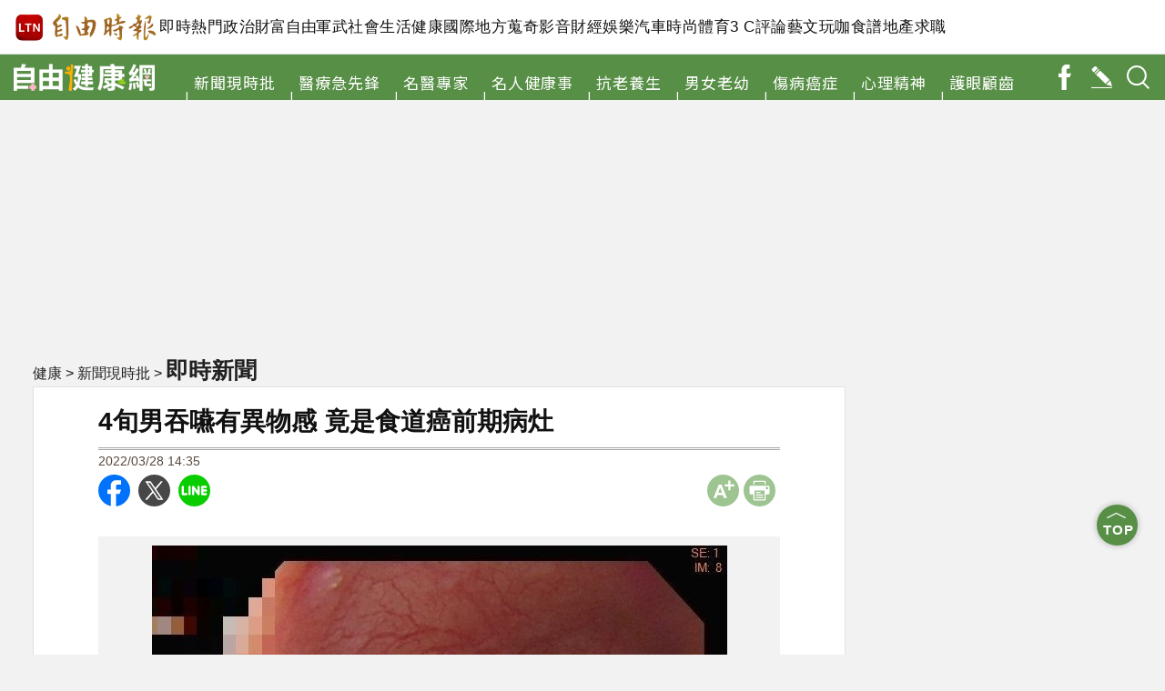

--- FILE ---
content_type: text/html; charset=UTF-8
request_url: https://health.ltn.com.tw/article/breakingnews/3874310
body_size: 34146
content:
<!DOCTYPE html>
<html lang="zh-TW">
<head>
    <script>
    let cdnDate = '20251221210613';
    var pvDomain = 'pv.ltn.com.tw';
    var pvServer = 'pv.ltn.com.tw';
    var interstitialSlot;
    var staticSlot = false;
</script>
<script src="https://cache.ltn.com.tw/js/c.js"></script>
    <meta charset="utf-8">
    <base href="https://health.ltn.com.tw/">
    <meta name="viewport" content="width=device-width, initial-scale=1.0, maximum-scale=2.0, minimum-scale=1.0">
    <meta name='ltn:device' content='R'/>
    <title>4旬男吞嚥有異物感 竟是食道癌前期病灶 - 自由健康網</title>
<meta charset="utf-8" />
<meta name="viewport" content="width=device-width, initial-scale=1.0, maximum-scale=2.0, minimum-scale=1.0" />
<meta http-equiv="X-UA-Compatible" content="IE=edge,chrome=1" />
<meta property="og:site_name" name="application-name" content="自由時報電子報" />
<meta name="author" itemprop="author" content="自由時報電子報" />
<meta name="dcterms.rightsHolder" content="自由時報電子報" />
<meta name="copyright" content="自由時報電子報" />
<meta property="og:title" itemprop="name" content="4旬男吞嚥有異物感 竟是食道癌前期病灶 - 自由健康網" />
<meta name="title" itemprop="headline" content="4旬男吞嚥有異物感 竟是食道癌前期病灶 - 自由健康網" />
<meta name="keywords" content="胸悶,吞嚥困難,食道癌,癌前病變,食道鱗狀上皮癌,鱗狀上皮癌" />
<meta name="news_keywords" itemprop="keywords" content="胸悶,吞嚥困難,食道癌,癌前病變,食道鱗狀上皮癌,鱗狀上皮癌" />
<meta property="og:image" itemprop="image" content="https://img.ltn.com.tw/Upload/health/page/800/2022/03/28/3874310_2.jpg" />
<meta property="og:image:type" content="image/jpeg" />
<meta property="article:section" name="section" itemprop="articleSection" content="LTN" />
<meta name="description" itemprop="description" content="台中40多歲林先生是名上班族，平時有抽菸習慣，近半年來常常覺得胸口悶痛及吞嚥時有異物感，近日情況更明顯趕緊就醫檢查，經安排上消化道內視鏡（胃鏡）檢查，發現食道中段有約0.3公分的黏膜性突起病灶，幸好及早發現否則恐演變成食道癌，經接受內視鏡食道射頻燒灼術，回診追蹤病灶已消失，讓患者鬆了一口氣。長安醫院" />
<meta property="og:description" itemprop="description" content="台中40多歲林先生是名上班族，平時有抽菸習慣，近半年來常常覺得胸口悶痛及吞嚥時有異物感，近日情況更明顯趕緊就醫檢查，經安排上消化道內視鏡（胃鏡）檢查，發現食道中段有約0.3公分的黏膜性突起病灶，幸好及早發現否則恐演變成食道癌，經接受內視鏡食道射頻燒灼術，回診追蹤病灶已消失，讓患者鬆了一口氣。長安醫院" />
<meta property="og:url" itemprop="url" content="https://health.ltn.com.tw/article/breakingnews/3874310" />
<meta property="og:type" content="article" />
<meta property="dable:author" content="自由時報" />
<meta property="dable:item_id" content="breakingnews3874310" />
<meta name="pubdate" property="article:published_time" itemprop="datePublished" content="2022-03-28T14:35:00+08:00" />
<meta property="article:published_time" content="2022-03-28T14:35:00+08:00" />
<meta property="fb:app_id" content="140490219413038" />
<meta property="twitter:card" content="summary" />
<meta property="twitter:site" content="@ltntw" />
<meta property="twitter:creator" content="@ltntw" />
<meta name="robots" content="index,follow" />
<meta name="googlebot" content="index,follow" />
<meta name="robots" content="max-image-preview:large" />
<link rel="shortcut icon" type="image/x-icon" sizes="192x192" href="https://health.ltn.com.tw/assets/images/logo24-health.png" />
<link rel="apple-touch-icon" sizes="180x180" href="https://health.ltn.com.tw/assets/images/1200_health.png" />
<link rel="apple-touch-icon-precomposed" sizes="180x180" href="https://health.ltn.com.tw/assets/images/1200_health.png" />
<link rel="image_src" type="image/jpeg" href="https://img.ltn.com.tw/Upload/health/page/800/2022/03/28/3874310_2.jpg" />
<link rel="canonical" itemprop="mainEntityOfPage" href="https://health.ltn.com.tw/article/breakingnews/3874310" />
<link rel="amphtml" href="https://health.ltn.com.tw/amp/article/breakingnews/3874310" />
    <meta name="google-site-verification" content="sPp7Kk7Tqa6LK-wWblS9Fby069Wpy4DNTaMyjKHxveU" />
    <meta property="fb:app_id" content="140490219413038" />
    <link rel="stylesheet" href="https://cache.ltn.com.tw/css/reset.css?20241018">
    <link rel="stylesheet" href="https://health.ltn.com.tw/assets/css/health_global.css?2025922">
    <link href="https://fonts.googleapis.com/css?family=Noto+Sans+TC:300,400,500,700,900" rel="stylesheet">
    <script async defer crossorigin="anonymous" src="https://connect.facebook.net/zh_TW/sdk.js#xfbml=1&version=v6.0&appId=327680071399367&autoLogAppEvents=1"></script>
    <script src="https://health.ltn.com.tw/assets/js/jquery-3.4.1.min.js"></script>
    <script src="https://health.ltn.com.tw/assets/js/rwd_video_resize_pc.js"></script>
    <script src="https://health.ltn.com.tw/assets/js/all.min.js"></script>
    <script src="https://cache.ltn.com.tw/js/hotNewsUrl.js"></script>
    <script>
        var pvServer = 'pv.ltn.com.tw';
    </script>
    <script src="assets/js/bigdata.js?20201113"></script>
    <!-- DV360 Floodlight Tag -->
<script async src="https://www.googletagmanager.com/gtag/js?id=DC-9530821"></script>
<script>
    window.dataLayer = window.dataLayer || [];
    function gtag(){dataLayer.push(arguments);}
    gtag('js', new Date());
    gtag('config', 'DC-9530821');
</script>
<!-- Floodlight Tag -->

<!-- Google Tag Manager -->
<script async>(function(w,d,s,l,i){w[l]=w[l]||[];w[l].push({'gtm.start':
new Date().getTime(),event:'gtm.js'});var f=d.getElementsByTagName(s)[0],
j=d.createElement(s),dl=l!='dataLayer'?'&l='+l:'';j.async=true;j.src=
'https://www.googletagmanager.com/gtm.js?id='+i+dl;f.parentNode.insertBefore(j,f);
})(window,document,'script','dataLayer','GTM-P98PP75');</script>
<!-- End Google Tag Manager -->

<!-- Google Tag Manager (noscript) -->
<noscript><iframe src="https://www.googletagmanager.com/ns.html?id=GTM-P98PP75"
                  height="0" width="0" style="display:none;visibility:hidden"></iframe></noscript>
<!-- End Google Tag Manager (noscript) -->

<!-- Google Analytics PageView -->
<script async>
    (function(i,s,o,g,r,a,m) {i['GoogleAnalyticsObject']=r;i[r]=i[r]||function() {
        (i[r].q=i[r].q||[]).push(arguments)},i[r].l=1*new Date();a=s.createElement(o),
        m=s.getElementsByTagName(o)[0];a.async=1;a.src=g;m.parentNode.insertBefore(a,m)
    })(window,document,'script','//www.google-analytics.com/analytics.js','ga');

    ga('create', 'UA-31404335-1', 'auto');
    ga('require', 'displayfeatures');
    ga('require', 'linkid', 'linkid.js');
    ga('send', 'pageview');
</script>
<!-- Google Analytics PageView -->
    <script>
    var interstitial = 0;
    var userAgent = navigator.userAgent;
    var platform = navigator.platform;
    var iOSDevice = ['iPhone', 'iPad'];

    function isiPhone() {
        return (userAgent.indexOf('iPhone') >= 0) ? true : false;
    }

    function isAndroid() {
        return (userAgent.indexOf('Android') >= 0) ? true : false;
    }

    function isFB() {
        return (userAgent.indexOf('FB') >= 0) ? true : false;
    }

    function isLine() {
        return (userAgent.indexOf(' Line') >= 0) ? true : false;
    }

    function isChrome() {
        return (userAgent.indexOf('Chrome') >= 0 || userAgent.indexOf('CriOS') >= 0) ? true : false;
    }

    function isSimulator(device) {
        var i;
        var isDevice = true;
        for (i = 0; i < device.length; i++) {
            isDevice = (platform.indexOf(device[i]) >= 0) ? false : true;
            if (!isDevice) {
                break;
            }
        }
        return isDevice;
    }
    if (isFB()) {
        interstitial = 1;
    } else if (isLine()) {
        interstitial = 1;
    } else if (isAndroid() && !isChrome()) {
        interstitial = 1;
    } else if (isiPhone() && !isSimulator(iOSDevice) && !isChrome()) {
        interstitial = 1;
    }

    console.log('interstitial = ' + interstitial);
    var googletag = googletag || {}; googletag.cmd = googletag.cmd || [];
    googletag.cmd.push(function() {
        googletag.pubads().setTargeting("ltn_interstitial", [interstitial.toString()]);

    });
</script>

    <script async src="https://securepubads.g.doubleclick.net/tag/js/gpt.js"></script>
<script>
    if(window.outerWidth <= 1100) { // 只有手機顯示
        //設定coverUnits
        let coverUnits = {
            "news" : "02-mobile-page-H2",
            "auto" : "03-auto-mobile-H2",
            "3c" : "04-3C-mobile-H2",
            "talk" : "05-talk-mobile-H2",
            "ec" : "06-ec-mobile-H2",
            "ent" : "07-ent-mobile-H2",
            "istyle" : "08-style-mobile-H2",
            "playing" : "09-playing-mobile-H2",
            "sports" : "10-sports-mobile-H2",
            "estate" : "11-estate-mobile-H2",
            "food" : "12-food-mobile-H2",
            "health" : "13-health-mobile-H2",
            "art" : "14-art-mobile-H2",
            "video" : "15-video-mobile-H2",
            "features" : "99-feature-mobile-H2",
        };

        let CoverHost = location.hostname.toLowerCase().replace(".ltn.com.tw", "");

        let unitId = coverUnits[CoverHost] || coverUnits["news"];

        window.googletag = window.googletag || {cmd: []};
        googletag.cmd.push(function() {
                interstitialSlot = googletag.defineOutOfPageSlot(
                    '/21202031/'+ unitId,
                    googletag.enums.OutOfPageFormat.INTERSTITIAL);
                if (interstitialSlot) interstitialSlot.addService(googletag.pubads());
                googletag.enableServices();
            }
        );
        googletag.cmd.push(function() {
            googletag.pubads().addEventListener('slotRenderEnded', function(event) {
                if (interstitialSlot === event.slot) {
                    staticSlot = true;
                    console.log('staticSlot = true');
                }
            });
        });
        $(function(){
            googletag.cmd.push(function() {
                // Ensure the first call to display comes after static ad slot
                // divs are defined.
                googletag.display(interstitialSlot);
            });
        });
    }
</script>







    <script type='text/javascript'>
    var googletag = googletag || {};
    googletag.cmd = googletag.cmd || [];
    (function() {
        var gads = document.createElement('script');
        gads.async = true;
        gads.type = 'text/javascript';
        var useSSL = 'https:' == document.location.protocol;
        gads.src = (useSSL ? 'https:' : 'http:') +
            '//securepubads.g.doubleclick.net/tag/js/gpt.js';
        var node = document.getElementsByTagName('script')[0];
        node.parentNode.insertBefore(gads, node);
    })();
</script>

<script type='text/javascript'>
    googletag.cmd.push(function() {
        var dfp = {"pc":{"K1":{"slot":"\/21202031\/13-health-sub-P-K1","size":"[[1, 1], [970, 90], [970, 160], [970, 250], [1260, 90], [1260, 160], [1260, 250]]","div":"ad-K1","class":"suggestBottom adHeight250","collapse":0},"K2":{"slot":"\/21202031\/13-health-sub-P-K2","size":"[[1, 1], [728, 90]]","div":"ad-K2","class":"suggestBottom adHeight90","collapse":1},"BD1":{"slot":"\/21202031\/13-health-sub-P-BD1","size":"[300, 600], [300, 250]","div":"ad-BD1","class":"suggestBottom adHeight250","collapse":1},"BD2":{"slot":"\/21202031\/13-health-sub-P-BD2","size":"[300, 600], [300, 250]","div":"ad-BD2","class":"suggestBottom adHeight250","collapse":1},"PCIR1":{"slot":"\/21202031\/13-health-sub-P-IR1","size":"[[650, 610], [1, 1], 'fluid', [640, 360], [650, 250]]","div":"ad-PCIR1","class":"adHeight250","collapse":1}},"m":{"B1-ATF":{"slot":"\/21202031\/13-health-mobile-sub-P-B1-ATF","size":"['fluid', [336, 280], [300, 250], [1, 1]]","div":"ad-B1-ATF","class":"suggestTop suggestBottom adHeight280","collapse":0},"IR1":{"slot":"\/21202031\/13-health-mobile-sub-P-IR1","size":"['fluid', [320, 480], [336, 280], [300, 250], [1, 1]]","div":"ad-IR1","class":"suggestTop suggestBottom adHeight280","collapse":1},"IR1-2":{"slot":"\/21202031\/13-health-mobile-sub-P-IR1","size":"['fluid', [320, 480], [336, 280], [300, 250], [1, 1]]","div":"ad-IR1-2","class":"suggestTop suggestBottom adHeight280","collapse":1},"IR2":{"slot":"\/21202031\/13-health-mobile-sub-P-IR2","size":"['fluid', [320, 480], [336, 280], [300, 250], [1, 1]]","div":"ad-IR2","class":"suggestTop suggestBottom adHeight280","collapse":1},"B2":{"slot":"\/21202031\/13-health-mobile-sub-P-B2","size":"['fluid', [336, 280], [300, 250], [1, 1]]","div":"ad-B2","class":"ADTop adHeight280","collapse":1},"I1-bottom":{"slot":"\/21202031\/13-health-mobile-sub-P-I1-bottom","size":"['fluid', [1, 1], [320, 100], [320, 50]]","div":"ad-I1-bottom","class":"door-bottom door-bottom-head","collapse":1}}};
        var device = cookies_m.isPC() ? 'pc' : 'm';
        dfp = dfp[device] || [];
        for (var key in dfp) {
            // 蓋台廣告由cache_ads_h1.php控制
            if (key === 'H1') { continue; }
            if (dfp.hasOwnProperty(key)) {
                var ad = dfp[key];
                var adSize = eval(ad['size']);
                var bodyWidth = $('body').width();
                ad['size'] = [];
                for (var i in adSize) {
                    if (adSize[i][0] > bodyWidth) { continue; }
                    ad['size'].push(adSize[i]);
                }
                if (ad['collapse']) {
                    googletag.defineSlot(
                        ad['slot'],
                        ad['size'],
                        ad['div']
                    ).addService(googletag.pubads()).setCollapseEmptyDiv(true, false);
                } else {
                    googletag.defineSlot(
                        ad['slot'],
                        ad['size'],
                        ad['div']
                    ).addService(googletag.pubads()).setCollapseEmptyDiv(false, false);
                }
            }
        }

        googletag.pubads().addEventListener('slotRenderEnded', function(event) {
            // google回傳的廣告標籤(ex:ad-B1)
            var slotElementId = event.slot.getSlotElementId();

            // === 無廣告時要做的事 ===
            if (event.isEmpty) {
                // 記錄沒有廣告
                console.log('沒有'+slotElementId);
                // 移除廣告單元
                // $('#' + slotElementId).remove();
                return;
            }

            // === 有廣告時要做的事 ===
             // 移除 class suggest_default 樣式
            let adElement = document.getElementById(slotElementId);
            adElement && adElement.classList.remove("suggest_default");
            // 置底浮水印廣告，調整畫面不要蓋住footer
            if (slotElementId == 'ad-I1-bottom') {
                // 廣告的高度
                var ad_height = event.size[1];
                var $adI1Bottom = $('#ad-I1-bottom');
                // 調整廣告位置與footer墊底高度
                $adI1Bottom.css('height', ad_height + 'px');
                $('.door-bottom-space').show().css('height', ad_height + 'px');

                // 顯示關閉按鈕並綁定關閉事件
                if (ad_height > 50) {
                    // 調整Top按鈕高度
                    $('#top').css('bottom', (ad_height + 20) + 'px');
                    // 監聽關閉按鈕
                    $adI1Bottom.prepend('<i class="close"></i>');
                    $adI1Bottom.find('.close').click(function () {
                        $adI1Bottom.fadeOut(100);
                        $('.door-bottom-space').fadeOut(100);
                        $('#top').css('bottom', '100px');
                    });
                }
                return;
            }

            // 有IR1時顯示「請繼續往下閱讀...」
            if (slotElementId == 'ad-IR1' || slotElementId == 'ad-PCIR1') {
                // 顯示「請繼續往下閱讀...」(class="before_ir"在cache中寫的)
                $('p.before_ir').fadeIn(200);
                $('p.after_ir').fadeIn(200);
            }

            // 再檢查一次 ad-K1 ， 如果有 id ad-K10，把 ad-K1 刪除
            if (slotElementId == 'ad-K1') {
                let specialAdElement = document.getElementById('ad-K10');
                specialAdElement && specialAdElement.classList.remove("suggest_default");
            }
        });
        googletag.enableServices();
    });
</script>

<script>
    // 判斷裝置 並只呼叫相同裝置的廣告
    function displayDFP(div, dfpDevice) {
        var realDevice = cookies_m.isPC() ? 'pc' : 'm';
        if (dfpDevice !== realDevice) {
            $('#'+div).remove();
            return;
        }
        googletag.cmd.push(function() { googletag.display(div); });
    }
</script>
<script>
    var keywords = $('meta[name="keywords"]').attr('content');
    var keywordsArr = keywords.split(',');
    for (var i = 0; i < keywordsArr.length; i++) {
        keywordsArr[i] = keywordsArr[i].trim()
    }
    var googletag = googletag || {};
    googletag.cmd = googletag.cmd || [];

    googletag.cmd.push(function() {
        googletag.pubads().setTargeting("ltn_keywords", keywordsArr);
    });
</script>
    <script>
        var adDevice = 'P';
        var blockAbTest = '';
        if ($(window).outerWidth() <= 828) {
            adDevice = 'M';
        } else {
            adDevice = 'P';
        }
    </script>
    <!--更新時間:2025/12/21 21:06:13--><script>
let checkDevice = cookies_m.isPC() ? 'pc' : 'm';
</script>
<script src="https://cache.ltn.com.tw/js/cache_all.min.js"></script>
<script>
//fetch hotNews data

/**
 * 戳機器學習api
 * @param array categoryAndType 分類跟文章類別[0]分類 [1]文章類別
 * @param int limit 出幾則
 * @param string section 渲染的位置/區塊
 */
function fetchHotNews(categoryAndType, limit, section) {
    let requestData = {
        "category": categoryAndType[0],
        "article_type": categoryAndType[1] ? categoryAndType[1] : "",
        "limit": limit,
        "rh_guid": "guid string",
        "utm_source": hotNewsSource,
        "utm_medium": section
    };

    return fetchNews(hotNewsUrl, requestData, 'recommendations');
};

/**
 * 取機器學習的相關新聞
 * @param string ltc_no 新聞編號
 * @param string ltc_group 新聞分類
 * @param int limit 出幾則
 * @param string utmSource 來源
 */
function fetchRelatedNews(ltc_no, ltc_group, limit, utmSource='')
{
    let requestData = {
        "ltc_no": ltc_no,
        "ltc_group": ltc_group,
        "limit": limit,
        "utm_source": utmSource,
        "utm_medium": "relatedNews"
    };
    return fetchNews(relatedNewsUrl, requestData, 'related_news');
}

// 相關新聞與熱門新聞共用fetch
function fetchNews(url, requestData, resultKey) {
    let urlWithGET = new URL(url);
    urlWithGET.search = new URLSearchParams(requestData).toString();
    return fetch(urlWithGET, {
            headers: {
                "Content-Type": "application/json"
            }
        })
        .then(response => {
            if (!response.ok) {
                throw new Error('response error: ' + response.status);
            }
            return response.json();
        })
        .then(data => {
            if (data && data[resultKey]) {
                return data[resultKey];
            } else {
                return [];
            }
        })
        .catch(error => {
            console.error('fetch error:', error);
            return [];
        });
}

/**
 * 檢查originalMoreNews是否有ad並塞入FetchRelatedNews
 * data fetch回來的
 * originalMoreNews 原始的
 */
function insertAdToFetchRelatedNews(data, originalMoreNews)
{
    var hasAd = originalMoreNews.some(function(news) {
        return news.buy;
    });

    if (hasAd) {
        var adNews = originalMoreNews.filter(function(news) {
            return news.buy;
        });
        for (var i = 0; i < adNews.length; i++) {
            insertAdAtPosition(data, adNews[i], (3 + i * 3));
        }
    }
    return data;
}

/**
 * 在指定位置塞入廣告
 * data 整包資料
 * adNews 新聞
 * position 寫入位置
 */
function insertAdAtPosition(data, adNews, position)
{
    (data.length >= position) ? data.splice(position - 1, 0, adNews) : data.push(adNews);
    return data;
}

//if no data remove dom
function removeHotnewsDOM(sectionClass) {
    const elements = document.querySelectorAll('.' + sectionClass);
    elements.forEach(element => {
        element.remove();
    });
}
</script>
</head>

<body id="health">
    <script>
    // —— 1. 通用的 空閒 任務調度器 ——
    (function(global){
        // 存放所有待執行的任務
        const idleQueue = [];
        let scheduled = false;

        // 核心：在本次空閒時間內執行隊列中的任務
        function flushIdleTasks(deadline) {
            scheduled = false;
            // 只要還有空閒時間或已超時，且隊列不空，就繼續執行
            while ((deadline.timeRemaining() > 0 || deadline.didTimeout) && idleQueue.length) {
                const task = idleQueue.shift();
                try { task(); }
                catch(e){ console.error('空閒任務執行錯誤', e); }
            }
            // 如果還有任務未執行，安排下一輪
            if (idleQueue.length) scheduleFlush();
        }

        // 暴露到全局：用於添加新任務
        global.scheduleIdleTask = function(fn, options) {
            idleQueue.push(fn);
            if (!scheduled) {
                scheduled = true;
                if ('requestIdleCallback' in global) {
                    requestIdleCallback(flushIdleTasks, options);
                } else {
                    // fallback：在下一個畫面更新後或 50ms 後執行
                    setTimeout(() => {
                        // 構造一個模擬的 deadline 物件
                        flushIdleTasks({ timeRemaining: () => 0, didTimeout: true });
                    }, options && options.timeout || 50);
                }
            }
        };

        function scheduleFlush() {
            if ('requestIdleCallback' in global) {
                requestIdleCallback(flushIdleTasks);
            } else {
                setTimeout(() => flushIdleTasks({ timeRemaining: () => 0, didTimeout: true }), 50);
            }
        }
    })(window);
</script>

    <!-- <div class="headerP_high"></div> -->
<!-- 手機側邊欄選單用 -->
<style>
    @charset "utf-8";
    
/* CSS Document */
#mobileMenu * { -webkit-box-sizing:border-box; -moz-box-sizing:border-box; box-sizing:border-box; }
#mobileMenu{width:200px; /*width:100%;*/ height:100vh; overflow-y:scroll; overflow-x:hidden; transition:all 0.1s linear; font-size:16px; }
	#mobileMenu::-webkit-scrollbar { display: none; /*Chorme*/}
	#mobileMenu { scrollbar-width: none; /*FF*/}
	#mobileMenu { -ms-overflow-style: none; /*IE*/}
#mobileMenu a { color:#fff; cursor:pointer; }
#mobileMenu .MM { width:200px; background-color:#5e5e5e; position:absolute; top:0; z-index:50; box-shadow:0px 0px 8px 3px rgba(0,0,0,0.3), -6px 0px 10px 0px rgba(0,0,0,0.3) inset; }
.mobileMenu { display:none; height:100%; position:fixed; top:0; z-index:3001; }

/* ----------- ltn 相關 ----------- */
#mobileMenu div.MM div.ltn_home { display:block; width:100%; }
#mobileMenu .ltn_home a {
    display:block;
    height:50px;
    line-height:50px;
    position:relative;
    color:#fff;
    padding:0px 0px 0px 40px;
}
#mobileMenu .ltn_home a.home { border-bottom:2px solid #7d7d7d; }
#mobileMenu .ltn_home a.icon_item, #mobileMenu .ltn_home a.dot { border-top:1px solid #000; margin:0; }
#mobileMenu .ltn_home a.home:before, #mobileMenu .ltn_home a.dot:before, #mobileMenu .ltn_home a.icon_item:before {
    content:"";
    display:block;
    width:18px;
    height:20px;
    position:absolute;
    left:13px;
    top:15px;
}
#mobileMenu .ltn_home a.home:before, #mobileMenu .ltn_home a.icon_item:before { background-size: 18px; background-repeat: no-repeat; background-position: center 1px; }
#mobileMenu .ltn_home a.home:before { background-image: url(https://cache.ltn.com.tw/images/icon/mobileBT_home.svg); }
#mobileMenu .ltn_home a.app:before { background-image: url(https://cache.ltn.com.tw/images/icon/mobileBT_app.svg); }
#mobileMenu .ltn_home a.fb:before { background-image: url(https://cache.ltn.com.tw/images/icon/mobileBT_fb.svg); }
#mobileMenu .ltn_home a.line:before { background-image: url(https://cache.ltn.com.tw/images/icon/mobileBT_line.svg); }
#mobileMenu .ltn_home a.twitter:before { background-image: url(https://cache.ltn.com.tw/images/icon/mobileBT_x.svg); }
#mobileMenu .ltn_home a.dot:before {
    width: 6px;
    height: 6px;
    background-color: #fff;
    border-radius: 50%;
    left: 18px;
    top: 20px;
}

/* --- 調整IOS用 --- */
#mobileMenu .ltn_home .spacing { width:100%; height:120px; }
#mobileMenu .ltn_home a.dot { border-bottom:1px solid #000; }
/* --- 頻道調整用 --- */
#mobileMenu .MM .ltn_home a.app { background-color:transparent; border:none; border-radius:0; }
#mobileMenu .MM .ltn_home a.line { float:none; }

/* ----------- 所有頻道選單 ----------- */
#mobileMenu div.MM .mainM { background-color:#4a4947; border-bottom:4px solid #000; overflow:hidden; letter-spacing:4px; }
#mobileMenu .mainM .ltnM { background-color:#625d5a; border-bottom:3px solid #000; overflow:hidden; float:left;}
#mobileMenu .mainM a { display:block; float:left; width:50%; height:50px; line-height:50px; text-align:center; border-bottom:1px solid #000; border-right:1px solid #000; }
#mobileMenu .mainM a.full { width:100%; float:left; text-align:left; padding-left:30px; border-bottom:1px solid #000; border-right:none; }
#mobileMenu .mainM .ltnM a:nth-child(even) { border-right:none; }

/* ----------- 側邊陰影 ----------- */
#mobileMenu div.MM .channel, #mobileMenu div.MM .mainM, #mobileMenu div.MM .mainM .ltnM
{ box-shadow:-6px 0px 10px 0px rgba(0,0,0,0.2) inset, 3px 0px 7px 0px rgba(0,0,0,0.2) inset; }

/* ----------- 目前頻道選單 ----------- */
#mobileMenu div.MM .channel { background-color:#888; border-bottom:10px solid #000; overflow:hidden; padding:0;margin:0; }
#mobileMenu .channel .tit { height:25px; background-color:#000; color:#fff; font-size:0.85rem; line-height:25px; text-align:left; padding-left:10px; margin:0; }
#mobileMenu .channel a { padding-left:10px; display:block; float:left; width:50%; height:50px; line-height:50px; border-bottom:1px solid #000; border-right:1px solid #000; }
#mobileMenu .channel a.full { width:100%; float:left; border-bottom:1px solid #000; }
#mobileMenu .channel a.half img, #mobileMenu .channel a.full img { width:16px; vertical-align:middle; margin:0px 4px 3px 0px; }
#mobileMenu .channel a.half span, #mobileMenu .channel a.full span { letter-spacing:normal; }
#mobileMenu .channel a.half { clear:none; }/*程式用*/
#mobileMenu .channel a.word { line-height:1.3; padding-top:4px; }/*選項折行(5個字以上：廚房生活小知識)*/

/* --- 左側選單 --- */
.mobileMenu_left { left:-200px; }
#mobileMenu .mobileMenu_left_close { left: 200px; }
#mobileMenu .mobileMenu_left_MM { left: 0; }

/* --- 右側選單 --- */
.mobileMenu_right { right:-200px; }
#mobileMenu .mobileMenu_right_close { right: 200px; }
#mobileMenu .mobileMenu_right_MM { right:0; }

/* --- 遮罩 --- */
.maskMM { background:rgba(255,255,255,0.7); width:100vw; height:100vh; position:fixed; z-index:3000; top:0; left:0; right:0; overflow:hidden; transition:all 0.1s linear; display:none; }
.opacity { overflow-y:hidden; }
.VB { display:block; }
/* --- 側邊欄bt ---*/
.nav_bar { -webkit-tap-highlight-color:rgba(0,0,0,0); display:inline-block; vertical-align:middle; width:45px; height:45px; cursor:pointer; position:absolute; right:10px; top:0; background:url(https://cache.ltn.com.tw/images/icon/g_menu.svg) no-repeat center; background-size:20px; }
#mobileMenu .close { display:inline-block; vertical-align:middle; width:50px; height:50px; cursor:pointer; position:absolute; top:0; left:150px; z-index:55; background:url(https://cache.ltn.com.tw/images/icon/g_close.svg) no-repeat center, #aaa; background-size:30px; -webkit-tap-highlight-color:rgba(0,0,0,0); }

/* --- rwd頻道需要 ---*/
@media screen and (min-width:800px){
    #estate .maskbg, #talk .maskbg, #partner .maskbg { display:none; }
    #estate .nav_bar, #talk .nav_bar, #partner .nav_bar { display:none; }/*800以上隱藏手機版漢堡*/
}

/* --- google廣告 amp格式 修正 ---*/
div[id^='google_ads_iframe'] {
    margin: 0 auto;
}

    /* [MOBILE CSS] */
</style>
<script src="https://cache.ltn.com.tw/js/mobilemenu.js?20190708"></script>

<div id="mobileMenu" class="mobileMenu mobileMenu_right">
    <div class="close mobileMenu_right_close"></div>
    <div class="MM mobileMenu_right_MM">
        <!-- ltn首頁 -->
        <div class="ltn_home boxTitle boxText" data-desc="側邊選單:自由時報電子報">
            <a title="自由時報電子報" href="https://www.ltn.com.tw/" class="home">自由電子報</a>
        </div>
        <!-- 目前頻道選單 -->
                    <div class="channel partner boxTitle boxText" data-desc="側邊選單:健康醫療">
                <div class="tit" data-desc="健康醫療">健康醫療</div>
                                        <a title="健康首頁" href="https://health.ltn.com.tw" class="half" target="_self">健康首頁</a>
                                            <a title="新聞現時批" href="https://health.ltn.com.tw/breakingNewslist" class="half" target="_self">新聞現時批</a>
                                            <a title="醫療急先鋒" href="https://health.ltn.com.tw/pioneerlist" class="half" target="_self">醫療急先鋒</a>
                                            <a title="名醫專家" href="https://health.ltn.com.tw/doctorlist" class="half" target="_self">名醫專家</a>
                                            <a title="名人健康事" href="https://health.ltn.com.tw/celebritylist" class="half" target="_self">名人健康事</a>
                                            <a title="抗老養生" href="https://health.ltn.com.tw/regimenlist" class="half" target="_self">抗老養生</a>
                                            <a title="男女老幼" href="https://health.ltn.com.tw/familylist" class="half" target="_self">男女老幼</a>
                                            <a title="傷病癌症" href="https://health.ltn.com.tw/cancerlist" class="half" target="_self">傷病癌症</a>
                                            <a title="心理精神" href="https://health.ltn.com.tw/mentallist" class="half" target="_self">心理精神</a>
                                            <a title="護眼顧齒" href="https://health.ltn.com.tw/eyeteethlist" class="half" target="_self">護眼顧齒</a>
                                            <a title="自由健康粉絲團" href="https://www.facebook.com/healthLTN" class="full" target="_blank"><img width='16' height='16' src='https://cache.ltn.com.tw/images/icon/mobileBT_fb.svg' alt='自由健康粉絲團' title='自由健康粉絲團'>自由健康粉絲團</a>
                                </div>
                <!-- 所有頻道選單 -->
        <div class="mainM boxTitle boxText" data-desc="側邊選單:頻道選單">
            <a title="自由影音" href="https://video.ltn.com.tw" class="full">自由影音</a>
            <!-- 即時 -->
            <div class="ltnM boxText">
                <a title="即時" href="https://news.ltn.com.tw/list/breakingnews">即時</a>
                <a title="熱門" href="https://news.ltn.com.tw/list/breakingnews/popular">熱門</a>
                <a title="政治" href="https://news.ltn.com.tw/list/breakingnews/politics">政治</a>
                <a title="軍武" href="https://def.ltn.com.tw">軍武</a>
                <a title="社會" href="https://news.ltn.com.tw/list/breakingnews/society">社會</a>
                <a title="生活" href="https://news.ltn.com.tw/list/breakingnews/life">生活</a>
                <a title="健康" href="https://health.ltn.com.tw">健康</a>
                <a title="國際" href="https://news.ltn.com.tw/list/breakingnews/world">國際</a>
                <a title="地方" href="https://news.ltn.com.tw/list/breakingnews/local">地方</a>
                <a title="蒐奇" href="https://news.ltn.com.tw/list/breakingnews/novelty">蒐奇</a>
            </div>
            <!-- 頻道 -->
			<a title="財富自由" href="https://stock.ltn.com.tw" class="full" target="_blank">財富自由</a>
            <a title="財經" href="https://ec.ltn.com.tw">財經</a>
            <a title="娛樂" href="https://ent.ltn.com.tw">娛樂</a>
            <a title="藝文" href="https://art.ltn.com.tw">藝文</a>
            <a title="汽車" href="https://auto.ltn.com.tw">汽車</a>
            <a title="時尚" href="https://istyle.ltn.com.tw">時尚</a>
            <a title="體育" href="https://sports.ltn.com.tw">體育</a>
            <a title="3C" href="https://3c.ltn.com.tw">3 C</a>
            <a title="評論" href="https://talk.ltn.com.tw">評論</a>
            <a title="玩咖" href="https://playing.ltn.com.tw">玩咖</a>
            <a title="食譜" href="https://food.ltn.com.tw">食譜</a>
            <a title="地產" href="https://estate.ltn.com.tw">地產</a>
            <!--<a style="cursor: default;"></a>-->
            <a title="專區" href="https://features.ltn.com.tw">專區</a>
            <a title="服務" href="https://service.ltn.com.tw">服務</a>
        </div>
        <!-- 其他 -->
        <div class="ltn_home boxTitle boxText" data-desc="側邊選單:其他選單">

            <a title="自由時報電子報APP" href="https://service.ltn.com.tw/app" target="_blank" class="icon_item app">自由電子報 APP</a>

            <a title="自由時報電子報粉絲團" href="https://www.facebook.com/m.ltn.tw" target="_blank" class="icon_item fb">自由電子報粉絲團</a>

            <a title="自由時報電子報Line" href="https://line.me/R/ti/p/%40ltnnews" target="_blank" class="icon_item line">自由電子報 Line</a>

            <a title="自由時報電子報Twitter" href="https://twitter.com/ltntw" target="_blank" class="icon_item twitter">自由電子報 X</a>

            <a title="熱門新訊" href="https://market.ltn.com.tw/m" class="dot">熱門新訊</a>

            <div class="spacing"></div>
        </div>
    </div>
</div>
<div id="maskMM" class="maskMM"></div>

<!-- 共用Header 開始 -->
<link rel="stylesheet" href="https://cache.ltn.com.tw/css/rwd_head_tail.css?20251117" />

<!-- Header 開始 -->
<div class="ltnheader boxTitle boxText" data-desc="置頂選單">
    <div class="channel">
		        <a title="自由時報" href="https://www.ltn.com.tw" data-desc="自由時報" class="logo">
			<img src="https://cache.ltn.com.tw/images/ltn_logo.png" alt="自由時報" title="自由時報">
		</a>
		
        <!-- Header 選單 -->
        		<ul>
			<li><a title="即時" href="https://news.ltn.com.tw/list/breakingnews" data-desc="即時">即時</a></li>
			<li><a title="熱門" href="https://news.ltn.com.tw/list/breakingnews/popular" data-desc="熱門">熱門</a></li>
			<li><a title="政治" href="https://news.ltn.com.tw/list/breakingnews/politics" data-desc="政治">政治</a></li>
			<li class="li_rich"><a title="財富自由" href="https://stock.ltn.com.tw" data-desc="財富自由" target="_blank">財富自由</a></li>
			<li><a title="軍武" href="https://def.ltn.com.tw" data-desc="軍武">軍武</a></li>
			<li><a title="社會" href="https://news.ltn.com.tw/list/breakingnews/society" data-desc="社會">社會</a></li>
			<li><a title="生活" href="https://news.ltn.com.tw/list/breakingnews/life" data-desc="生活">生活</a></li>
			<li><a title="健康" href="https://health.ltn.com.tw" data-desc="健康">健康</a>
			<li><a title="國際" href="https://news.ltn.com.tw/list/breakingnews/world" data-desc="國際">國際</a></li>
			<li><a title="地方" href="https://news.ltn.com.tw/list/breakingnews/local" data-desc="地方">地方</a></li>
			<li><a title="蒐奇" href="https://news.ltn.com.tw/list/breakingnews/novelty" data-desc="蒐奇">蒐奇</a></li>
			<li><a title="影音" href="https://video.ltn.com.tw" data-desc="影音">影音</a></li>
			<li><a title="財經" href="https://ec.ltn.com.tw" data-desc="財經">財經</a></li>
			<li><a title="娛樂" href="https://ent.ltn.com.tw" data-desc="娛樂">娛樂</a></li>
			<li><a title="汽車" href="https://auto.ltn.com.tw" data-desc="汽車">汽車</a></li>
			<li><a title="時尚" href="https://istyle.ltn.com.tw" data-desc="時尚">時尚</a></li>
			<li><a title="體育" href="https://sports.ltn.com.tw" data-desc="體育">體育</a></li>
			<li><a title="3C" href="https://3c.ltn.com.tw" data-desc="3C">3 C</a></li>
			<li><a title="評論" href="https://talk.ltn.com.tw" data-desc="評論">評論</a></li>
			<li><a title="藝文" href="https://art.ltn.com.tw" data-desc="藝文">藝文</a></li>
			<li><a title="玩咖" href="https://playing.ltn.com.tw" data-desc="玩咖">玩咖</a></li>
			<li><a title="食譜" href="https://food.ltn.com.tw" data-desc="食譜">食譜</a></li>
			<li><a title="地產" href="https://estate.ltn.com.tw" data-desc="地產">地產</a></li>
			<li><a title="求職" href="https://ltn_jobs.yes123.com.tw/index.asp" data-desc="求職" target="_blank">求職</a></li>
		</ul>
    </div>
</div>
<header class="healtHeader boxTitle boxText" data-desc="置頂選單">
    <img class="healthLogoPrint" src="https://health.ltn.com.tw/assets/images/health_logoColor.png" alt="頻道logo"><!-- 列印用 -->
    <div class="con">
        <a href="https://health.ltn.com.tw/" class="healthLogo" data-desc="頻道logo"><img src="https://health.ltn.com.tw/assets/images/health_logo.png" alt="頻道logo"></a>
        <ul class="level1">
            <li><a href="https://health.ltn.com.tw/breakingNewslist" class="L1">新聞現時批</a>
                <ul class="healtList">
                    <li><a href="https://health.ltn.com.tw/breakingNews/9">即時新聞</a></li>
                    <li><a href="https://health.ltn.com.tw/breakingNews/100">藥品資訊</a></li>
                    <li><a href="https://health.ltn.com.tw/breakingNews/101">食安毒物</a></li>
                    <li><a href="https://health.ltn.com.tw/breakingNews/11">醫政健保</a></li>
                    <li><a href="https://health.ltn.com.tw/breakingNews/12">新知傳真</a></li>
                    <li><a href="https://health.ltn.com.tw/breakingNews/6">謠言終結站</a></li>
                </ul>
            </li>
            <li><a href="https://health.ltn.com.tw/pioneerlist" class="L1">醫療急先鋒</a></li>
            <li><a href="https://health.ltn.com.tw/doctorlist" class="L1">名醫專家</a>
                <ul class="healtList">
                    <li><a href="https://health.ltn.com.tw/doctorlist">名醫開講</a></li>
                    <li><a href="https://health.ltn.com.tw/expertlist">專家解析</a></li>
                    <li><a href="https://health.ltn.com.tw/newBooklist">醫訊新書</a></li>
                </ul>
            </li>
            <li><a href="https://health.ltn.com.tw/celebritylist" class="L1">名人健康事</a></li>
            <li><a href="https://health.ltn.com.tw/regimenlist" class="L1">抗老養生</a>
                <ul class="healtList">
                    <li><a href="https://health.ltn.com.tw/regimen/15">樂活飲食</a></li>
                    <li><a href="https://health.ltn.com.tw/regimen/16">皮膚醫美</a></li>
                    <li><a href="https://health.ltn.com.tw/regimen/103">減重塑身</a></li>
                    <li><a href="https://health.ltn.com.tw/regimen/104">運動復健</a></li>
                    <li><a href="https://health.ltn.com.tw/regimen/105">中醫藥</a></li>
                </ul>
            </li>
            <li><a href="https://health.ltn.com.tw/familylist" class="L1">男女老幼</a>
                <ul class="healtList">
                    <li><a href="https://health.ltn.com.tw/family/13">銀髮長照</a></li>
                    <li><a href="https://health.ltn.com.tw/family/107">婦兒親子</a></li>
                    <li><a href="https://health.ltn.com.tw/family/108">兩性生殖</a></li>
                </ul>
            </li>
            <li><a href="https://health.ltn.com.tw/cancerlist" class="L1">傷病癌症</a>
                <ul class="healtList">
                    <li><a href="https://health.ltn.com.tw/cancer/110">癌症腫瘤</a></li>
                    <li><a href="https://health.ltn.com.tw/cancer/111">疫病疫苗</a></li>
                    <li><a href="https://health.ltn.com.tw/cancer/112">三高慢性病</a></li>
                    <li><a href="https://health.ltn.com.tw/cancer/113">外傷</a></li>
                </ul>
            </li>
            <li><a href="https://health.ltn.com.tw/mentallist" class="L1">心理精神</a></li>
            <li><a href="https://health.ltn.com.tw/eyeteethlist" class="L1">護眼顧齒</a></li>
        </ul>

        <div class="nav_bar"></div>
        <!-- SearchBar -->
        <a href="javascript:void(0)" id="search_btn" class="icon icon_search" data-desc="search"></a>

<div class="mask_search" data-desc="搜尋">
    <div class="mask"></div>
    <div class="mask_content">
        <div class="search_close"></div>
        <form class="form-search" id="searchb" action="search" name="form1" method="get">
            <input type="text" id="qs" name="search" placeholder="輸入關鍵字">
            <button type="submit" data-desc="Search">Search</button>
        </form>
    </div>
</div>

        <a href="https://health.ltn.com.tw/sketch" class="icon_sketch" data-desc="徵稿"></a>
        <a href="https://www.facebook.com/healthLTN" class="icon_fb" data-desc="健康粉絲團" target="_blank"></a>
    </div>
</header>

    <div class="suggest">
            <!-- /21202031/13-health-sub-P-K1 -->
    <div id="ad-K1"
        class="boxTitle suggestBottom adHeight250 suggest_pc"
        data-desc="廣告ad-K1"
        style="text-align: center;">
            <script>displayDFP('ad-K1', 'pc');</script>
    </div>
    </div>
<link rel="stylesheet" href="https://cache.ltn.com.tw/css/cache_ads_h1.css" />
<div class="splash" align="center" style="display:none;">
    <div class="banner_close" id="closeID" style="display:none;"></div>
    <div id="ad-H1"></div>
</div>
<script defer src="https://cache.ltn.com.tw/js/showCoverAd.min.js"></script>
<script defer src="https://cache.ltn.com.tw/js/cache_ads_h1.min.js"></script>
    <!-- TOP 按鈕 -->
    <div class="top boxTitle boxText" id="top" data-desc="top" style="display: block; right: 30px;">
        <a href="javascript:void(0);" data-desc="top" title="top"></a>
    </div>

    <div class="content">
        <span class="page-name" data-desc="內容頁"></span>

<script type="application/ld+json">
{
    "@context": "http://schema.org",
    "@type": "NewsArticle",
    "url": "https://health.ltn.com.tw/article/breakingnews/3874310",
    "mainEntityOfPage": "https://health.ltn.com.tw/article/breakingnews/3874310",
    "headline": "4旬男吞嚥有異物感 竟是食道癌前期病灶",
    "articleSection": "健康",
    "datePublished": "2022-03-28T14:35:00+08:00",
    "dateModified": "2022-03-28T14:35:00+08:00",
    "description": "台中40多歲林先生是名上班族，平時有抽菸習慣，近半年來常常覺得胸口悶痛及吞嚥時有異物感，近日情況更明顯趕緊就醫檢查，經安排上消化道內視鏡（胃鏡）檢查，發現食道中段有約0.3公分的黏膜性突起病灶，幸好及早發現否則恐演變成食道癌，經接受內視鏡食道射頻燒灼術，回診追蹤病灶已消失，讓患者鬆了一口氣。長安醫院",
    "thumbnailUrl": "https://img.ltn.com.tw/Upload/health/page/800/2022/03/28/3874310_2.jpg",
    "keywords": "胸悶,吞嚥困難,食道癌,癌前病變,食道鱗狀上皮癌,鱗狀上皮癌,",
    "author": {
        "@type": "Organization",
        "name": "自由時報"
    },
    "publisher": {
        "@type": "Organization",
        "name": "自由時報",
        "url": "https://health.ltn.com.tw",
        "sameAs": "https://www.facebook.com/m.ltn.tw/",
        "logo": {
            "@type": "ImageObject",
            "url": "https://cache.ltn.com.tw/images/amp_libertytimes_logo.jpg"
        }
    },
    "image": {
        "@type": "ImageObject",
        "contentUrl": "https://img.ltn.com.tw/Upload/health/page/800/2022/03/28/3874310_2.jpg",
        "url": "https://img.ltn.com.tw/Upload/health/page/800/2022/03/28/3874310_2.jpg",
        "name": "台中一名男子覺得吞嚥有異物感，胃鏡檢查發現0.3公分的黏膜性突起病灶（黃圈處）。（記者陳建志翻攝）",
        "width": "632",
        "height": "474"
    }
}
</script>

<link rel="stylesheet" href="https://cache.ltn.com.tw/css/rwd_sex.css?20190906" />
<script src="https://cache.ltn.com.tw/js/rwd_sex.js"></script>

<div class="sexmask">
    <div class="sex_box">
        <!-- compassfit_category 限制級 -->
        <div class="sexicon">限制級</div>
        <div class="sexword">
            <h6>您即將進入之新聞內容<span> 需滿18歲 </span>方可瀏覽。</h6>
        </div>
        <div class="sexbox boxTitle" data-desc="18禁">
            <a href="javascript: void(0)" id='18noBtn' data-desc="未滿18歲"><div class="sexno">未滿18歲<br>或不同意本條款<span><img src="https://cache.ltn.com.tw/images/sexno.png" width="30" alt="離開">離開</span></div></a>
            <a href="javascript: void(0)" id='18yesBtn' data-desc="我已年滿18歲"><div class="sexyes">我同意<br>我已年滿18歲<span><img src="https://cache.ltn.com.tw/images/sexyes.png" width="30" alt="進入">進入</span></div></a>
        </div>
        <div class="sexword">
            根據「電腦網路內容分級處理辦法」修正條文第六條第三款規定，已於網站首頁或各該限制級網頁，依台灣網站分級推廣基金會規定作標示。 台灣網站分級推廣基金會（TICRF）網站：http://www.ticrf.org.tw
        </div>
    </div>
</div>

<!--點圖放大-->
<link rel="stylesheet" href="https://cache.ltn.com.tw/css/magnific-popup.css">
<script src="https://cache.ltn.com.tw/js/jquery.magnific-popup.min.js"></script>
<script>
    function beforeClickImageLarge(){
        let articleImages = document.getElementsByClassName('imagePopup');
        for (let $i = 0; $i < articleImages.length; $i++) {
            // 取圖片父親節點
            let imageParent = articleImages[$i].parentNode;
            // 取圖說
            let imageParentSibling = imageParent.nextSibling;
            // 如果imageParentSibling不存在，跳過
            if (!imageParentSibling) {
                continue;
            }
            imgtext = imageParentSibling.textContent;
            // 用a標籤去包
            let imageOutside = document.createElement('a');
            imageOutside.setAttribute('class', 'image-popup-vertical-fit');
            imageOutside.setAttribute('title', imgtext);
            imageOutside.setAttribute('href', articleImages[$i].dataset.src);
            imageOutside.append(articleImages[$i]);
            imageParent.append(imageOutside);
        }
    }

    function clickImageLarge(){
        $('.image-popup-vertical-fit').magnificPopup({
            type: 'image',
            closeOnContentClick: true,
            mainClass: 'mfp-img-mobile',
            image: { verticalFit: true }
        });
    }

    $(document).ready(function() {
        beforeClickImageLarge();
        clickImageLarge();
    });
</script>
<!--lazyload-->
<script src="https://cache.ltn.com.tw/js/lazyload.min.js"></script>
<script src="https://cache.ltn.com.tw/js/resize_imgs_ltn.min.js"></script>
<link rel="stylesheet" href="https://health.ltn.com.tw/assets/css/health_content.css?202509">
<script>
    function printpage() {
        window.print();
    }
    // 處理圖片延遲
    $(document).ready(function(){
        lazyImg = $('img.lazy_imgs_ltn');
        lazyload(lazyImg);
    });
</script>
<!--影音高度修復-->
<script src="assets/js/rwd_video_resize_pc.js"></script>
<!--文中表格俢覆-->
<script src="assets/js/rwd_table_resize_pc.js"></script>
<!--文中FB-POST俢覆-->
<script src="assets/js/rwd_fbpost_resize_pc.js?"></script>
<script>
$(window).on('load', function() {
    //pc Fb youtube daliymotion嵌入影音高度調整
    video_resize_pc('.whitecon');
    //pc 表格顯示調整
    rwd_table_resize_pc('.text');
    // pc fb post調整
    rwd_fbpost_resize_pc('.text');
});
</script>


<div class="suggest">
        <!-- /21202031/13-health-mobile-sub-P-B1-ATF -->
    <div id="ad-B1-ATF"
        class="boxTitle suggestTop suggestBottom adHeight280 suggest_m"
        data-desc="廣告ad-B1-ATF"
        style="text-align: center;">
            <script>displayDFP('ad-B1-ATF', 'm');</script>
    </div>
</div>

<section class="content940" id="outside940" data-page="1">
    <!-- 麵包屑 -->
            <div class="breadcrumbs boxTitle boxText" data-desc="麵包屑">
                        <a href="https://health.ltn.com.tw/" title="健康" class="">健康</a>
                >                        <a href="https://health.ltn.com.tw/breakingNewslist" title="新聞現時批" class="">新聞現時批</a>
                >                        <a href="https://health.ltn.com.tw/breakingNews/9" title="即時新聞" class="breadcrumbSort">即時新聞</a>
                    </div>
    
    <!-- 公版開始 -->
    <style>
        section.content940 div.template{
            display: none;
        }
    </style>
    <div class="whitecon article template" data-page="0" itemprop="articleBody">
        <h2></h2>
        <div class="function boxTitle" data-desc="功能列">
            <span class="time"></span>
            <a href="javascript:void(0)" class="sharefb" data-desc="facebook"></a>
            <a href="#" class="sharetwitter" data-desc="twitter"></a>
            <a href="javascript:void(0)" class="shareline" data-desc="line" ></a>
            <a onclick="printpage()" class="print" title="列印" data-desc="列印"></a>
        </div>
        <div class="text boxTitle boxText" data-desc="內文">
        </div>
    </div>
    <!-- 公版結束 -->

    <div class="whitecon article" data-page="1" data-ano="3874310" itemprop="articleBody">
        <h1>4旬男吞嚥有異物感 竟是食道癌前期病灶</h1>
        <!-- 功能鍵+分享 -->
        <div class="function boxTitle" data-desc="功能列">
    <span class="time">2022/03/28 14:35</span>
    <a href="javascript:void(0)" class="sharefb" data-desc="facebook" onclick="window.open('https://www.facebook.com/share.php?u=https%3A%2F%2Fhealth.ltn.com.tw%2Farticle%2Fbreakingnews%2F3874310%3Futm_medium%3DR%26utm_campaign%3DSHARE%26utm_source%3DFACEBOOK', 'FB-share', 'height=500, width=500');"></a>
    <a href="#" class="sharetwitter" data-desc="twitter" onclick="window.open('https://twitter.com/intent/tweet?text=4%E6%97%AC%E7%94%B7%E5%90%9E%E5%9A%A5%E6%9C%89%E7%95%B0%E7%89%A9%E6%84%9F+%E7%AB%9F%E6%98%AF%E9%A3%9F%E9%81%93%E7%99%8C%E5%89%8D%E6%9C%9F%E7%97%85%E7%81%B6https%3A%2F%2Fhealth.ltn.com.tw%2Farticle%2Fbreakingnews%2F3874310%3Futm_medium%3DR%26utm_campaign%3DSHARE%26utm_source%3DTWITTER', '', 'menubar=no,toolbar=no,resizable=yes,scrollbars=yes,height=600,width=600');return false;"></a>
    <a href="javascript:void(0)" class="shareline" data-desc="line" class="shareline" onclick="window.open('https://lineit.line.me/share/ui?url=https%3A%2F%2Fhealth.ltn.com.tw%2Farticle%2Fbreakingnews%2F3874310%3Futm_medium%3DR%26utm_campaign%3DSHARE%26utm_source%3DLINE', 'Line-share', 'height=500, width=500');"></a>
    <a onclick="printpage()" class="print" title="列印" data-desc="列印"></a>
    <a href="javascript:void(0)" class="fontsize" data-desc="字體縮放"></a>
</div>
<script>
    window.onbeforeprint = BeforePrint;
    window.onafterprint = AfterPrint;

    function BeforePrint () {
        $('.lazy_imgs_ltn', '.text').each(function(){
            let src = $(this).attr('src');
            let dataSrc = $(this).attr('data-src');

            if (src != dataSrc) {
                $(this).attr('src', dataSrc);
            }
        })
        let pathname = window.location.pathname;
        let ano = pathname.replace(/[a-zA-Z/]/g, '');
        let showWitecon = $('.whitecon[data-ano=' + ano + ']');
        showWitecon.addClass('print_pape');
        showWitecon.prev('.breadcrumbs').addClass('print_pape');
    }

    function AfterPrint () {
        $('.print_pape').removeClass('print_pape');
    }

    function printpage() {
        BeforePrint();
        window.print();
        AfterPrint();
    }
</script>

        <div class="text boxTitle boxText" data-desc="內文">
            <p><div class="photOut"><div class="photo"><a class="image-popup-vertical-fit" href="https://img.ltn.com.tw/Upload/health/page/800/2022/03/28/3874310_2.jpg" title="台中一名男子覺得吞嚥有異物感，胃鏡檢查發現0.3公分的黏膜性突起病灶（黃圈處）。（記者陳建志翻攝）"><img class="lazy_imgs_ltn" src="https://health.ltn.com.tw/assets/images/default.png" data-src="https://img.ltn.com.tw/Upload/health/page/800/2022/03/28/3874310_2.jpg" title="台中一名男子覺得吞嚥有異物感，胃鏡檢查發現0.3公分的黏膜性突起病灶（黃圈處）。（記者陳建志翻攝）" alt="台中一名男子覺得吞嚥有異物感，胃鏡檢查發現0.3公分的黏膜性突起病灶（黃圈處）。（記者陳建志翻攝）"></a><p><span class="ph_d">台中一名男子覺得吞嚥有異物感，胃鏡檢查發現0.3公分的黏膜性突起病灶（黃圈處）。（記者陳建志翻攝）</span></p></div></div></p>
<p>〔記者陳建志／台中報導〕台中40多歲林先生是名上班族，平時有抽菸習慣，近半年來常常覺得胸口悶痛及吞嚥時有異物感，近日情況更明顯趕緊就醫檢查，經安排上消化道內視鏡（胃鏡）檢查，發現食道中段有約0.3公分的黏膜性突起病灶，幸好及早發現否則恐演變成食道癌，經接受內視鏡食道射頻燒灼術，回診追蹤病灶已消失，讓患者鬆了一口氣。</p>
<p>長安醫院肝膽腸胃科醫生許鈺銓說，患者感覺吞嚥有異物感已持續超過半年，近1個月感覺更明顯，有抽菸習慣，但沒有任何慢性病史，立即安排胃鏡檢查，發現食道中段有約0.3公分的黏膜性突起病灶，病理報告為高度異生性的鱗狀上皮細胞，雖尚未演變成癌症，但之後長成惡性的機會很大，建議接受內視鏡食道射頻燒灼術，術後恢復良好，隔天即出院。</p><p class="before_ir" style="text-align: center; display: none;">請繼續往下閱讀...</p>    <!-- /21202031/13-health-sub-P-IR1 -->
    <div id="ad-PCIR1"
        class="boxTitle adHeight250 suggest_pc"
        data-desc="廣告ad-PCIR1"
        style="text-align: center;">
            <script>displayDFP('ad-PCIR1', 'pc');</script>
    </div>
    <!-- /21202031/13-health-mobile-sub-P-IR1 -->
    <div id="ad-IR1"
        class="boxTitle suggestTop suggestBottom adHeight280 suggest_m"
        data-desc="廣告ad-IR1"
        style="text-align: center;">
            <script>displayDFP('ad-IR1', 'm');</script>
    </div>
<p class="after_ir" style="display: none;"></p>
<p>許鈺銓表示，食道癌主要症狀包括吞嚥困難、吞嚥時有異物感以及胸口疼痛等，多與常見的胃食道逆流症狀相符，曾有案例因長期吞嚥異物感，誤以為只是胃食道逆流自行服藥，等到症狀嚴重才來就醫，照胃鏡就發現食道癌已阻塞食道，只好動手術重建，提醒民眾若有症狀別輕忽而延誤就醫，才能把握治療先機。</p>
<p><div class="photOut"><div class="photo"><a class="image-popup-vertical-fit" href="https://img.ltn.com.tw/Upload/health/page/800/2022/03/28/3874310_1.jpg" title="許鈺銓醫師提醒，想降低罹患食道癌一定要遠離食道癌致癌因子，調整飲食習慣是首要任務。（記者陳建志攝）"><img class="lazy_imgs_ltn" src="https://health.ltn.com.tw/assets/images/default.png" data-src="https://img.ltn.com.tw/Upload/health/page/800/2022/03/28/3874310_1.jpg" title="許鈺銓醫師提醒，想降低罹患食道癌一定要遠離食道癌致癌因子，調整飲食習慣是首要任務。（記者陳建志攝）" alt="許鈺銓醫師提醒，想降低罹患食道癌一定要遠離食道癌致癌因子，調整飲食習慣是首要任務。（記者陳建志攝）"></a><p><span class="ph_d">許鈺銓醫師提醒，想降低罹患食道癌一定要遠離食道癌致癌因子，調整飲食習慣是首要任務。（記者陳建志攝）</span></p></div></div></p>
<p>許鈺銓指出，目前胃鏡對於食道、胃及十二指腸前半部早期癌症皆有一定程度的診斷能力，後續處理方式包括內視鏡黏膜切除術、內視鏡食道射頻燒灼術或是內視鏡黏膜下剝離術，都是有效且安全的方式。</p>
<p>許鈺銓提醒，依國民健康署統計，台灣食道癌以鱗狀上皮癌居多，9成患者都是男性，致病原因和菸、酒、檳榔等不良習慣有關，近年並有年輕化趨勢，愛喝咖啡、刺激性食物、肥胖、吃太多重口味醃燻燒烤，都會增加罹患食道癌風險，想降低罹患食道癌一定要遠離食道癌致癌因子，調整飲食習慣是首要任務。</p>                        
<p>
    ☆健康新聞不漏接，按讚追蹤<a class="boxText" href="https://www.facebook.com/healthLTN/" title="粉絲頁">粉絲頁</a>。
    <br>
    ☆更多重要醫藥新聞訊息，請上<a class="boxText" href="https://health.ltn.com.tw/" title="自由健康網">自由健康網</a>。
</p>
            <p class="appE1121">
    不用抽 不用搶 現在用APP看新聞 保證天天中獎　
    <a title="點我下載APP" href="https://service.ltn.com.tw/app" target="_blank" class="ga_event" data-vars-box-title="內容頁"  data-desc="APP載點" data-vars-desc="APP載點">點我下載APP</a>　
    <a title="按我看活動辦法" href="https://drawpage.ltn.com.tw/slot_v9/" target="_blank" class="ga_event" data-vars-box-title="內容頁" data-desc="活動辦法" data-vars-desc="活動辦法">按我看活動辦法</a>
</p>
        </div>

        <!-- 關鍵字 -->
                            
        
        <!-- 相關新聞 -->
        <div class="related_news boxTitle boxText" data-desc="相關新聞">
    <p class="block_title">相關新聞</p>
    <ul>
        <!-- render -->
    </ul>
</div>

<script>
    let originalMoreNews = [{"R_Url":"https:\/\/health.ltn.com.tw\/article\/breakingnews\/3873929","LTNR_No":"9650589","LTNA_Group":"breakingnews","R_Type":"health","R_Title":"\u4e7e\u54b3\u3001\u541e\u56a5\u5361\u4ee5\u70ba\u80c3\u98df\u9053\u9006\u6d41 \u62d63\u500b\u6708\u6aa2\u67e5\u78ba\u8a3a\u98df\u9053\u764c","R_No":"3873929","R_Group":"breakingnews","LTNA_No":"3874310"},{"R_Url":"https:\/\/health.ltn.com.tw\/article\/breakingnews\/3853927","LTNR_No":"9650590","LTNA_Group":"breakingnews","R_Type":"health","R_Title":"\u80c3\u4e0d\u8212\u670d\u7adf\u662f\u98df\u9053\u764c \u5fae\u5275\u624b\u8853\u52a9\u98df\u9053\u91cd\u5efa","R_No":"3853927","R_Group":"breakingnews","LTNA_No":"3874310"},{"R_Url":"https:\/\/health.ltn.com.tw\/article\/breakingnews\/3834180","LTNR_No":"9650591","LTNA_Group":"breakingnews","R_Type":"health","R_Title":"\u5065\u5eb7\u7db2\u300b\u83ab\u540d\u6688\u7729\u3001\u5931\u7720\u3001\u5fc3\u60b8\uff1f \u91ab\uff1a\u53ef\u80fd\u662f\u300c\u9019\u539f\u56e0\u300d","R_No":"3834180","R_Group":"breakingnews","LTNA_No":"3874310"},{"R_Url":"https:\/\/health.ltn.com.tw\/article\/breakingnews\/3830329","LTNR_No":"9650592","LTNA_Group":"breakingnews","R_Type":"health","R_Title":"\u83ab\u660e\u982d\u6688\u3001\u80f8\u60b6\u3001\u4fbf\u79d8\u3001\u8179\u7009\u53ca\u5931\u7720 \u5c0f\u5fc3\u81ea\u5f8b\u795e\u7d93\u5931\u8abf\u4e0a\u8eab","R_No":"3830329","R_Group":"breakingnews","LTNA_No":"3874310"}];

    $(document).ready(function() {
        fetchRelatedNews('3874310', 'breakingnews', 5, "HEALTH")
            .then(function(data) {
                if (data.length > 0) {
                    data = insertAdToFetchRelatedNews(data, originalMoreNews);
                    useFetchedRelatedNews(data);
                } else {
                    (originalMoreNews.length > 0) ? useOriginalRelatedNews(originalMoreNews): removeHotnewsDOM('related_news.boxTitle.boxText');
                }

            })
    });
    /**
     * 從api取相關新聞
     */
    function useFetchedRelatedNews(data) {
        let relatedNewsContainer = $('.related_news.boxTitle.boxText ul');
        let relatedHtml = '';
        $.each(data, function(index, news) {
            if (news.buy) {
                relatedHtml += '<li>';
                relatedHtml += '<a class="L1ad" href="https://' + "_URL_AD_CLICK_NEWS" + '?ano=' + news.no + '">';
                relatedHtml += '<h3>' + news.title + '</h3>';
                relatedHtml += '</a>';
                relatedHtml += '<img style="display:none" src="https://' + "pv6.ltn.com.tw/impression" + '?ano=' + news.no + '&device=' + adDevice + '&' + new Date().getTime() + '" alt="impression">';
                relatedHtml += '</li>';
            } else {
                relatedHtml += '<li>';
                relatedHtml += '<a href="' + news.LTRT_Url + '" data-desc="T: ' + index + ': ' + news.LTRT_Title + '">';
                relatedHtml += '<h3>' + news.LTRT_Title + '</h3>';
                relatedHtml += '</a>';
                relatedHtml += '</li>';
            }
        });
        relatedNewsContainer.html(relatedHtml);
    }

    /**
     * 使用原本的相關新聞
     */
    function useOriginalRelatedNews(data) {
        let relatedNewsContainer = $('.related_news.boxTitle.boxText ul');
        let relatedHtml = '';
        $.each(data, function(index, news) {
            if (index > 4) {
                return;
            }
            if (news.buy) {
                relatedHtml += '<li>';
                relatedHtml += '<a title="' + news.title + '" class="L1ad" href="https://' + "_URL_AD_CLICK_NEWS" + '?ano=' + news.no + '">';
                relatedHtml += '<h3>' + news.title + '</h3>';
                relatedHtml += '</a>';
                relatedHtml += '<img style="display:none" src="https://' + "pv6.ltn.com.tw/impression" + '?ano=' + news.no + '&device=' + adDevice + '&' + new Date().getTime() + '" alt="impression">';
                relatedHtml += '</li>';
            } else {
                relatedHtml += '<li>';
                relatedHtml += '<a href="' + news.R_Url + '?utm_source=HEALTH&utm_medium=relatedNews&utm_campaign=ltn_customize" data-desc="T: ' + index + ': ' + news.R_Title + '">';
                relatedHtml += '<h3>' + news.R_Title + '</h3>';
                relatedHtml += '</a>';
                relatedHtml += '</li>';
            }
        });
        relatedNewsContainer.html(relatedHtml);
    }
</script>    </div>

    <div class="suggest">
            <!-- /21202031/13-health-mobile-sub-P-B2 -->
    <div id="ad-B2"
        class="boxTitle ADTop adHeight280 suggest_m"
        data-desc="廣告ad-B2"
        style="text-align: center;">
            <script>displayDFP('ad-B2', 'm');</script>
    </div>
    </div>

    <!-- 廣告728*90 -->
    <div class="suggest">
            <!-- /21202031/13-health-sub-P-K2 -->
    <div id="ad-K2"
        class="boxTitle suggestBottom adHeight90 suggest_pc"
        data-desc="廣告ad-K2"
        style="text-align: center;">
            <script>displayDFP('ad-K2', 'pc');</script>
    </div>
    </div>

    <!-- 今日熱門 -->
    <div class="todaynews_wrap">
    <p class="block_title">發燒新聞</p>
    <div class="whitecon">
        <ul class="todaynews boxTitle boxText" data-desc="發燒熱門">
            <!-- render li -->
        </ul>
    </div>
</div>

<script>
    // 抓下方的今日熱門資料
    document.addEventListener('DOMContentLoaded', () => {
        fetchHotNews(['health', hotNewsCategory], 6, "hotnews_bottom")
            .then(data => {
                (data.length > 0) ? renderHotNewsBottom(data): removeHotnewsDOM("todaynews_wrap");
            })
            .finally(function() {
                // lazy load images
                lazyImg = $('img.lazy_imgs_ltn');
                lazyload(lazyImg);
            })
    })

    function renderHotNewsBottom(data) {
        const hotBottomList = $('.todaynews.boxTitle.boxText');
        hotBottomListHTML = '';
        $.each(data, function(index, news) {
            hotBottomListHTML += '<li>';
            hotBottomListHTML += '<a href="' + news.LTRT_Url + '">';
            hotBottomListHTML += '<div class="resize_imgs_ltn ph listS_h">'
            hotBottomListHTML += '<img class="lazy_imgs_ltn" src="assets/images/default.jpg" data-src="' + news.LTRT_SmallPhotoPath + '" alt="' + news.LTRT_Title + '">';
            hotBottomListHTML += '</div>';
            hotBottomListHTML += '<h3 class="tit">';
            hotBottomListHTML += news.LTRT_Title;
            hotBottomListHTML += news.LTRT_VideoFlag ? '<span class="video"></span>' : "";
            hotBottomListHTML += '</h3>';
            hotBottomListHTML += '</a>';
            hotBottomListHTML += '</li>';
        });
        hotBottomList.html(hotBottomListHTML);
    }
</script>
    <!-- 你可能會喜歡 -->
    <div id="_popIn_recommend" class="boxTitle" data-desc="popIn"></div>
<div id="dablewidget_zlvEaM78_370exylx" data-widget_id-pc="zlvEaM78" data-widget_id-mo="370exylx" class="boxTitle" data-desc="DABLE"></div>

<script type="text/javascript">
    (function() {
        console.log('popIn');
        var pa = document.createElement('script');
        pa.type = 'text/javascript';
        pa.charset = "utf-8";
        pa.async = true;
        pa.src = window.location.protocol + "//api.popin.cc/searchbox/ltn_health.js";
        var s = document.getElementsByTagName('script')[0];
        s.parentNode.insertBefore(pa, s);
    })();

    (function(d, a, b, l, e, _) {
        console.log('dablewidget');
        if (d[b] && d[b].q) return;
        d[b] = function() {
            (d[b].q = d[b].q || []).push(arguments)
        };
        e = a.createElement(l);
        e.async = 1;
        e.charset = 'utf-8';
        e.src = '//static.dable.io/dist/plugin.min.js';
        _ = a.getElementsByTagName(l)[0];
        _.parentNode.insertBefore(e, _);
    })(window, document, 'dable', 'script');
    dable('setService', 'health.ltn.com.tw');
    dable('sendLogOnce');
    dable('renderWidgetByWidth', 'dablewidget_zlvEaM78_370exylx');
</script>

    <!-- 網友回應 -->
    <div class="fb_comments_wrap">
    <p class="block_title">網友回應</p>
    <div class="whitecon">
        <div class="fb-comments" data-href="https://health.ltn.com.tw/article/breakingnews/3874310" data-width="900" data-numposts="2"></div>
    </div>
</div>

    <!-- loading... 轉圈圈 -->
<style> .waitAjax { text-align: center; display: none; } .waitAjax img { width: auto; margin: 15px 0; } .listEnd { display: none; text-align: center; margin: 15px auto; } </style>
<div class="waitAjax"><img src="https://cache.ltn.com.tw/images/loading.svg" alt="載入中" title="載入中"></div>
<script>
    // 綁定scroll事件
    $(window).on('scroll', loadNextPage);
    // 變數初始化
    let limitOffsets = [];
    limitOffsets[0] = 0;
    let countPage = 1;
    let scrollPage = 1;
    let checkOffset = -1;
    let ending = false;
    let article;
    let waitAjax = $('.waitAjax');
    let textsize;
    let outside940 = $('.content940');
    // 以第0則當作樣板
    let template = outside940.find('.template').eq(0);

    // dfp宣告
    let dfp = {"pc":{"K1":{"slot":"\/21202031\/13-health-sub-P-K1","size":"[[1, 1], [970, 90], [970, 160], [970, 250], [1260, 90], [1260, 160], [1260, 250]]","div":"ad-K1","class":"suggestBottom adHeight250","collapse":0},"K2":{"slot":"\/21202031\/13-health-sub-P-K2","size":"[[1, 1], [728, 90]]","div":"ad-K2","class":"suggestBottom adHeight90","collapse":1},"BD1":{"slot":"\/21202031\/13-health-sub-P-BD1","size":"[300, 600], [300, 250]","div":"ad-BD1","class":"suggestBottom adHeight250","collapse":1},"BD2":{"slot":"\/21202031\/13-health-sub-P-BD2","size":"[300, 600], [300, 250]","div":"ad-BD2","class":"suggestBottom adHeight250","collapse":1},"PCIR1":{"slot":"\/21202031\/13-health-sub-P-IR1","size":"[[650, 610], [1, 1], 'fluid', [640, 360], [650, 250]]","div":"ad-PCIR1","class":"adHeight250","collapse":1}},"m":{"B1-ATF":{"slot":"\/21202031\/13-health-mobile-sub-P-B1-ATF","size":"['fluid', [336, 280], [300, 250], [1, 1]]","div":"ad-B1-ATF","class":"suggestTop suggestBottom adHeight280","collapse":0},"IR1":{"slot":"\/21202031\/13-health-mobile-sub-P-IR1","size":"['fluid', [320, 480], [336, 280], [300, 250], [1, 1]]","div":"ad-IR1","class":"suggestTop suggestBottom adHeight280","collapse":1},"IR1-2":{"slot":"\/21202031\/13-health-mobile-sub-P-IR1","size":"['fluid', [320, 480], [336, 280], [300, 250], [1, 1]]","div":"ad-IR1-2","class":"suggestTop suggestBottom adHeight280","collapse":1},"IR2":{"slot":"\/21202031\/13-health-mobile-sub-P-IR2","size":"['fluid', [320, 480], [336, 280], [300, 250], [1, 1]]","div":"ad-IR2","class":"suggestTop suggestBottom adHeight280","collapse":1},"B2":{"slot":"\/21202031\/13-health-mobile-sub-P-B2","size":"['fluid', [336, 280], [300, 250], [1, 1]]","div":"ad-B2","class":"ADTop adHeight280","collapse":1},"I1-bottom":{"slot":"\/21202031\/13-health-mobile-sub-P-I1-bottom","size":"['fluid', [1, 1], [320, 100], [320, 50]]","div":"ad-I1-bottom","class":"door-bottom door-bottom-head","collapse":1}}};
    dfp = dfp[checkDevice];
    var divTodayNewsWrap;
    var pTodayNews;
    var divTodayNews;

    // 廣告
    let K2adOutside;
    let B2adOutside;
    let ATFadOutside

    /**
     * main
     *
     */
    function loadNextPage() {
        let limitOffset = changeHref();
        if (limitOffset < 0) {
            return;
        }
        // 暫時移除scroll事件避免重複觸發
        $(window).off('scroll', loadNextPage);
        let page = parseInt(outside940.data('page')) + 1;
        $.ajax({
                url: 'https://health.ltn.com.tw/articleAjax/breakingnews/3874310/' + page,
                beforeSend: function(xhr) {
                    waitAjax.show();
                }
            })
            .done(function(data) {
                if (data == "") {
                    waitAjax.hide();
                }
                data = JSON.parse(data);
                if (!(Object.keys(data).length > 0)) {
                    ending = true;
                    // 重新綁定scroll事件
                    $(window).on('scroll', changeHref);
                    return;
                }
                //頁碼
                let page = parseInt(outside940.data('page'));
                // 複製樣板html
                article = template.clone();
                article.removeAttr('class');
                article.attr({
                    'class': 'whitecon article',
                    'data-page': page + 1,
                    'data-ano': data['A_No'],
                });
                //塞資料
                doDeviceAppend(data, page);
                // 更新目前頁碼
                $('.content940').data('page', page + 1);
                // 重新綁定scroll事件
                $(window).on('scroll', loadNextPage);
                countPage++;
                // 配置新網址參數
                setNewUrlParams(data);
                limitOffsets[countPage] = limitOffset;
                // 重新呼叫點圖放大
                beforeClickImageLarge();
                clickImageLarge();
                // 打大數據前，更新 document url 跟 title
                changeHref();
                // 打大數據
                hitBigData(data);
                //Lazyload
                lazyImg = $('img.lazy_imgs_ltn');
                lazyload(lazyImg);
                //擴展
                callMoreFunction([]);
                //刷新廣告
                refreshAdPushup();
                ga('send', 'pageview');

            })
            .fail(function() {
                console.log("error");
            })
            // Ajax執行結束後，隱藏讀取中
            .always(function() {
                $('.waitAjax').hide();
            });
    }

    /**
     * 模板字符串轉DOM元素
     *
     */
    function parse(html) {
        const placeholder = document.createElement("div");
        placeholder.innerHTML = html;
        return placeholder.firstElementChild; // 返回第一個子元素
    }

    /**
     * 變更連結網址以支援觸發瀑布流文章產出
     *
     */
    function changeHref() {
        let totalHeight = $(document).height();
        let footerHeight = $('footer').height();

        // 當右側內容比左側內容高的時候要剪掉高度差異來觸發第二頁
        let moreHeight = $('#right').height() - $('.content940').height();
        if (moreHeight > 0 && totalHeight - moreHeight) {
            totalHeight = totalHeight - moreHeight;
        }

        let limitHeight = totalHeight - $(window).height();

        let offset = window.scrollY;

        let limitOffset = limitHeight - footerHeight;

        if (window.innerWidth <= 760) {
            let header = $('header');
            if (header.length === 0) {
                header = $('.ltnheader');
            }
            let headerHeight = header.outerHeight();
            limitOffset = limitHeight - headerHeight - footerHeight;
        }

        if (!ending) {
            limitOffsets[countPage] = limitOffset;
        }

        // 更換網址
        if (offset > limitOffsets[scrollPage] && typeof (limitOffsets[scrollPage + 1]) != "undefined") {
            scrollPage++;
            let newUrl = setUrl(true);
            changeUrlTitle(newUrl, title[scrollPage]);
        } else if (offset < limitOffsets[scrollPage - 1] && offset > 0) {
            scrollPage--;
            if (scrollPage === 1) {
                let newUrl = setUrl(false);
                changeUrlTitle(newUrl, title[scrollPage]);
            } else {
                let newUrl = setUrl(true);
                changeUrlTitle(newUrl, title[scrollPage]);
            }
        }

        if (offset < limitOffset) {
            return -1;
        } else {
            return limitOffset;
        }
    }

    /**
     * 變更網址和文件標題。
     *
     * @param {string} $url - 網址。
     * @param {string} $title - 標題。
     */
    function changeUrlTitle($url, $title) {
        history.replaceState({
            page: 1
        }, '', $url);
        document.title = $title;
    }

    /**
     * 塞DFP宣告
     *
     */
    function dfpDefineSlot($slot, size, div) {
        googletag.cmd.push(function () {
            googletag.defineSlot(
                $slot,
                eval(size),
                div
            ).addService(googletag.pubads()).setCollapseEmptyDiv(true, true);
            googletag.enableServices();
        });
    }

    /**
     * 塞DFP
     *
     */
    function creatDfpElement(dfpUnitId, page) {
        let adOutside = document.createElement('div');
        adOutside.setAttribute('class', 'suggest');

        let dfpBody = document.createElement('div');
        dfpBody.setAttribute('id', dfp[dfpUnitId]['div'] + '_' + (page + 1));
        dfpBody.setAttribute('class', 'suggest_' + checkDevice + ' ' + dfp[dfpUnitId]['class'] + " boxTitle");
        dfpBody.setAttribute('data-desc', "廣告" + dfp[dfpUnitId]['div'] + '_' + (page + 1));
        dfpBody.setAttribute('style', "text-align:center");

        adOutside.append(dfpBody);
        return adOutside;
    }

    /**
     * DFP設置
     *
     */
    function dfpSetting(dfpInfo, page) {
        dfpDefineSlot(dfpInfo['slot'], dfpInfo['size'], dfpInfo['div'] + '_' + (page + 1));
        displayDFP(dfpInfo['div'] + '_' + (page + 1), checkDevice);
    }

    /**
     * 格式化內文
     *
     * @param {string} input - 要處理的輸入字符串。
     * @param {string} allowed - 允許保留的HTML標記（可選）。若未提供，則去除所有HTML標記。
     * @returns {string} - 去除HTML標記後的字符串。
     */
    function stripTags(input, allowed) {
        allowed = (((allowed || "") + "").toLowerCase().match(/<[a-z][a-z0-9]*>/g) || []).join(''); // making sure the allowed arg is a string containing only tags in lowercase (<a><b><c>)
        let tags = /<\/?([a-z][a-z0-9]*)\b[^>]*>/gi,
            commentsAndPhpTags = /<!--[\s\S]*?-->|<\?(?:php)?[\s\S]*?\?>/gi;
        return input.replace(commentsAndPhpTags, '').replace(tags, function ($0, $1) {
            return allowed.indexOf('<' + $1.toLowerCase() + '>') > -1 ? $0 : '';
        });
    }

    /**
     * 打大數據
     *
     */
    function hitBigData(data) {
        let domain = location.hostname; //channel.ltn.com.tw
        let type = ('health');
        let a_group = data['A_Group'];
        let a_no =  data['A_No'];
        getScrNews(domain, type, a_group, a_no);
    }

    /**
     * 將廣告插入文章中指定位置
     *
     * @param {string} article - 原始文章內容
     * @param {string} $ad - 要插入的廣告內容
     * @param {number} $position - 要插入廣告的位置（默認第二段落）
     * @returns {string} - 插入廣告後的文章內容。
     */
    function insertADtoArticle(article, $ad, $position = 2) {

        // 依照</p>切分文章
        let paragraphs = article.split('</p>');
        // 記錄段落是否在表格當中
        let in_table = false;
        // 取得所有段落數
        let paragraphs_count = paragraphs.length;
        // 計算可塞入廣告的位置數
        let fit_count = 0;

        paragraphs.forEach((news, i) => {

            if (news.indexOf('</table') >= 0) {
                in_table = false;
            }
            if (news.indexOf('<table') >= 0) {
                in_table = true;
            }
            // 如果在表格當中則跳過此段落
            if (in_table) {
                return;
            }
            // 如果包含以下標籤則跳過此段落
            if (news.indexOf('<img') >= 0) {
                return;
            }
            if (news.indexOf('<amp-img') >= 0) {
                return;
            } // AMP image
            if (news.indexOf('<blockquote') >= 0) {
                return;
            }
            if (news.indexOf('<iframe') >= 0) {
                return;
            }
            if (news.indexOf('<embed') >= 0) {
                return;
            }
            if (news.indexOf('<&darr;') >= 0) {
                return;
            }

            // 檢查段落長度，如果段落內文不夠長則跳過(計算中文20個字)
            let $pStrips = stripTags(news);
            $pStrips = $pStrips.trim();
            if ($pStrips.length < 20) {
                return;
            }

            // 如果是最後一個段落則不插入廣告(為了避免與IR2相連)
            if ((i + 1) >= (paragraphs_count - 1)) {
                return;
            }

            // 如果不在指定的段落則不插入廣告
            fit_count++; // 適合的位置數+1
            if (fit_count !== $position) {
                return;
            }

            // 在適合的段落後方插入廣告
            // 廣告前加入「請繼續往下閱讀...」
            news += '</p>';
            news += '<p class="before_ir" style="text-align: center;">請繼續往下閱讀...</p>';
            // 插入廣告
            news += $ad;
            // 廣告後墊檔區塊
            news += '<p class="after_ir">';
            paragraphs[i] = news;
        });
        // 回傳完整的html
        article = paragraphs.join('</p>');
        return article;
    }

    /**
     * 塞社群
     *
     * @param {string} sharefb - fb分享
     * @param {string} sharetwitter - twitter分享
     * @param {string} shareline - line分享
     */
    function registeredSocialShare(sharefb, sharetwitter, shareline) {
        article.find('.sharefb').click(function() {
            window.open(sharefb + '', 'FB-share', 'height=500, width=500');
        });
        article.find('.sharetwitter').click(function() {
            window.open(sharetwitter + '', 'sharetwitter', 'height=600, width=600');
            return false;
        });
        article.find('.shareline').click(function() {
            window.open(shareline + '', 'Line-share', 'height=500, width=500');
        });
    }

    /**
     * 塞關鍵字
     *
     */
    function appendKeywordsToArticle(keywords) {
        let ulKeyword = document.createElement('ul');
        ulKeyword.setAttribute('class', "keyword boxTitle boxText");
        ulKeyword.setAttribute('data-desc', "關鍵字");
        let pKeyword = document.createElement('p');
        pKeyword.setAttribute('class', "keyword_tit");
        let pText = document.createTextNode('關鍵字');
        pKeyword.append(pText);

        for (let news of keywords) {
            let li = document.createElement('li');
            let aTag = document.createElement('a');
            aTag.setAttribute('href', "https://health.ltn.com.tw/" + 'keywords/' + news['G_Name']);
            let softPushNotificationText = document.createTextNode(news['G_Name']);
            aTag.append(softPushNotificationText);
            li.append(aTag);
            ulKeyword.append(li);
        }

        article.append(pKeyword);
        article.append(ulKeyword);
    }

    /**
     * 擴展，當loadNextPage無法供應需求，專案內執行傳入customFunctions參數，ex: 'customFunctions' => array('funName1','funName2'...)
     *
     */
    function callMoreFunction(customFunctions) {
        if(!customFunctions){
            return;
        }
        customFunctions.forEach(function(funcName) {
            if (typeof window[funcName] === 'function') {
                window[funcName](); //調用函式
            }
        });
    }

    function refreshAdPushup(){
        window.adpushup = window.adpushup || {};
                window.adpushup.que = window.adpushup.que || [];
                window.adpushup.que.push(function() {
                    window.adpushup.registerApSlots();
                });
    }

</script>
<script>
    // 變數初始化
    let groups = [];
    let nos = [];
    let title = [];
    // 首則文章參數
    groups[1] = 'breakingnews';
    nos[1] = 3874310;
    title[1] = '4旬男吞嚥有異物感 竟是食道癌前期病灶';

    /**
     * 設置新的 URL 參數
     * @param {object} data
     */
    function setNewUrlParams(data) {
        groups[countPage] = data['A_Group'];
        nos[countPage] = data['A_No'];
        title[countPage] = data['A_Title'];
    }

    /**
     * 設置文章 URL
     * @param {boolean} bool
     * @returns {string}
     */
    function setUrl(bool) {
        const newArticleUrl = "https://health.ltn.com.tw/" + "article/" + groups[scrollPage] + '/' + nos[scrollPage];
        if(bool){
            return newArticleUrl + '?utm_source=HEALTH&utm_medium=' + (scrollPage - 1) + '&utm_campaign=MOREPAGE';
        }else{
            return newArticleUrl;
        }
    }

    // 塞名人名醫
    function appendCelebrityToArticle(data) {
        let celebrityArrCn = ['名醫開講', '專家解析', '醫訊新書'];
        let celebrityArrEn = ['doctor', 'expert', 'newBook'];
        let celebrityURL = celebrityArrEn[(data['isWriterArt']['W_Category'] - 1)] + '/' + data['isWriterArt']['W_No'];
        //div
        let divCelebrity = document.createElement('div');
        divCelebrity.setAttribute('class', "doctorInsert");
        //a
        let aTagCelebrity = document.createElement('a');
        aTagCelebrity.setAttribute('href', ('https://health.ltn.com.tw/' + celebrityURL));
        //aText
        let aTagCelebrityText = document.createTextNode('更多' + celebrityArrCn[(data['isWriterArt']['W_Category'] - 1)] + '專欄 〉');
        aTagCelebrity.append(aTagCelebrityText);
        //a
        let aTagCelebrity2 = document.createElement('a');
        aTagCelebrity2.setAttribute('href', 'https://health.ltn.com.tw/' + data['breadcrumb']['TParentEn'] + 'list');
        //aText
        let aTagCelebrityText2 = document.createTextNode('更多相關文章 〉');
        aTagCelebrity2.append(aTagCelebrityText2);

        divCelebrity.append(aTagCelebrity);
        divCelebrity.append(aTagCelebrity2);
        article.find('.text').append(divCelebrity);
    }
    // 相關新聞fetch data
    function fetchRelatedApi(data) {
        fetchRelatedNews(data.A_No, data.A_Group, 5, "HEALTH")
            .then(function(news) {
                if (news.length > 0) {
                    news = insertAdToFetchRelatedNews(news, data['relations']);
                    fetchRelationsToArticle(news);
                } else if (data.relations.length > 0) {
                    //原始相關新聞
                    appendRelationsToArticle(data);
                }
            })
    }
    // fetch相關新聞
    function fetchRelationsToArticle(data) {
        let relativeHtml = '';
        relativeHtml += '<div class="related_news boxTitle boxText"data-desc="相關新聞">';
        relativeHtml += '<p class="block_title">相關新聞</p>';
        relativeHtml += '<ul>';
        data.forEach(function(news, index) {
            if (news.buy) {
                relativeHtml += '<li>';
                relativeHtml += '<a class="L1ad" href="https://' + "_URL_AD_CLICK_NEWS" + '?ano=' + news.no + '">';
                relativeHtml += '<h3>' + news.title + '</h3>';
                relativeHtml += '</a>';
                relativeHtml += '<img style="display:none" src="https://' + "pv6.ltn.com.tw/impression" + '?ano=' + news.no + '&device=' + adDevice + '&' + new Date().getTime() + '" alt="impression">';
                relativeHtml += '</li>';
            } else {
                relativeHtml += '<li>';
                relativeHtml += '<a href="' + news.LTRT_Url + '">';
                relativeHtml += '<h3>' + news.LTRT_Title + '</h3>';
                relativeHtml += '</a>';
                relativeHtml += '</li>';
            }
        })
        relativeHtml += '</ul>';
        relativeHtml += '</div>';

        article.append(relativeHtml);
    }

    // 塞相關新聞
    function appendRelationsToArticle(data) {
        let divRelation = document.createElement('div');
        divRelation.setAttribute('class', "related_news boxTitle boxText");
        divRelation.setAttribute('data-desc', "相關新聞");
        let h2Relation = document.createElement('p');
        h2Relation.setAttribute('class', "block_title");
        let h2Text = document.createTextNode('相關新聞');
        h2Relation.append(h2Text);
        let ulRelation = document.createElement('ul');

        for (let value of data['relations']) {
            let newsRelation = value;
            let liRelation = document.createElement('li');
            let aTagRelation = document.createElement('a');
            aTagRelation.setAttribute('href', newsRelation['R_Url'] + '?utm_source=HEALTH&utm_medium=relatedNews&utm_campaign=ltn_customize');
            let pRelation = document.createElement('h3');
            let pTextRelation = document.createTextNode(newsRelation['R_Title']);
            pRelation.append(pTextRelation);
            aTagRelation.append(pRelation);
            liRelation.append(aTagRelation);
            ulRelation.append(liRelation);
        }
        divRelation.append(h2Relation);
        divRelation.append(ulRelation);
        article.append(divRelation);
    }

    //熱門新聞api data
    function fetchHotBottom(data) {
        fetchHotNews(['health', (data.breadcrumb).mainType], 6, "hotnews_bottom")
            .then(hotnewsItem => {
                if (hotnewsItem.length > 0) {
                    fetchHownewsBottom(hotnewsItem);
                }
            })
            .finally(function() {
                // lazy load images
                lazyImg = $('img.lazy_imgs_ltn');
                lazyload(lazyImg);
            })
    }

    //fetch hotnewsnottom DOM
    function fetchHownewsBottom(data) {
        let hotnewsBottom = '';

        hotnewsBottom += '<div class="todaynews_wrap">';
        hotnewsBottom += '<p class="block_title">發燒新聞</p>';
        hotnewsBottom += '<div class="whitecon">';
        hotnewsBottom += '<ul class="todaynews boxTitle boxText" data-desc="發燒熱門">';
        data.forEach(function(news, index) {
            hotnewsBottom += '<li>';
            hotnewsBottom += '<a href="' + news.LTRT_Url + '">';
            hotnewsBottom += '<div class="resize_imgs_ltn listS_h">';
            hotnewsBottom += '<img class="lazy_imgs_ltn" src="assets/images/default.jpg" data-src="' + news.LTRT_SmallPhotoPath + '">';
            hotnewsBottom += '</div>';
            hotnewsBottom += '<h3 class="tit">' + news.LTRT_Title + '</h3>';
            hotnewsBottom += news.LTRT_VideoFlag ? '<span class="video"></span>' : "";
            hotnewsBottom += '</a>';
            hotnewsBottom += '</li>';
        })
        hotnewsBottom += '</ul>';
        hotnewsBottom += '</div>';
        hotnewsBottom += '</div>';

        waitAjax.before(hotnewsBottom);
    }

    // 麵包屑
    function creatCrumbsElements(data) {
        //　最外層
        let breadcrumbs0 = document.createElement('div');
        breadcrumbs0.setAttribute('class', "breadcrumbs boxTitle boxText");
        breadcrumbs0.setAttribute('data-desc', "麵包屑");

        let crumbsNum = data['crumbs'].length;
        for (let i in data['crumbs']) {
            let nowCrumbs = data['crumbs'][i];
            let aTagBreadcrumbs = document.createElement('a');
            $(aTagBreadcrumbs).text(nowCrumbs['des']);
            aTagBreadcrumbs.setAttribute('href', nowCrumbs['url']);
            aTagBreadcrumbs.setAttribute('title', nowCrumbs['des']);
            if ((crumbsNum - 1) === parseInt(i)) {
                aTagBreadcrumbs.setAttribute('class', "breadcrumbSort");
            }
            breadcrumbs0.append(aTagBreadcrumbs);
            if ((crumbsNum - 1) > i) {
                breadcrumbs0.append(' > ');
            }
        }
        return breadcrumbs0;
    }

    function appendContent(data) {
        let news = data['A_Html'];
        article.find('h2').text(data['A_Title']);
        article.find('.time').text(data['A_ViewTime']);
        article.find('.text').html(news);
    }

    function appendSocialText(data) {
        // APP廣告文字
        article.find('.text').append($(data['socialText']));
        article.find('.text').append($(data['cacheApptext']));
    }

    function doDeviceAppend(data, page) {
        // 處理麵包屑
        let breadcrumbs = creatCrumbsElements(data);

        switch (checkDevice) {
            case 'pc':
                // 廣告塞PCIR1
                let PCIR1adOutside = creatDfpElement('PCIR1', page);
                PCIR1adOutside = PCIR1adOutside.innerHTML;
                data['A_Html'] = insertADtoArticle(data['A_Html'], PCIR1adOutside, 2);

                appendArticleContent(data);

                // 廣告塞K2
                K2adOutside = creatDfpElement('K2', page);

                // 按頁面順序塞入列表並顯示
                waitAjax.before(breadcrumbs);
                waitAjax.before(article);
                article.fadeIn(1000);
                waitAjax.before(K2adOutside);

                // 發燒新聞
                fetchHotBottom(data);

                dfpSetting(dfp['K2'], page);
                dfpSetting(dfp['PCIR1'], page);
                break;
            case 'm':
                // 廣告塞IR1
                let IR1adOutside = creatDfpElement('IR1', page);
                IR1adOutside = IR1adOutside.innerHTML;
                data['A_Html'] = insertADtoArticle(data['A_Html'], IR1adOutside, 2);

                appendArticleContent(data);

                // 廣告塞ATF
                ATFadOutside = creatDfpElement('B1-ATF', page);
                // 廣告塞B2
                B2adOutside = creatDfpElement('B2', page);

                // 按頁面順序塞入列表並顯示
                waitAjax.before(ATFadOutside);
                waitAjax.before(breadcrumbs);
                waitAjax.before(article);
                article.fadeIn(1000);
                waitAjax.before(B2adOutside);

                // 發燒新聞
                fetchHotBottom(data);
                dfpSetting(dfp['B1-ATF'], page);
                dfpSetting(dfp['B2'], page);
                dfpSetting(dfp['IR1'], page);
                break;
            default:
                break;
        }
    }

    function appendArticleContent(data) {
        // 內文
        appendContent(data);

        // 社群
        registeredSocialShare(data['sharefb'], data['sharetwitter'], data['shareline']);

        // 名醫名人
        if (Object.keys(data['isWriterArt']).length > 0) {
            appendCelebrityToArticle(data);
        }

        // 社群
        appendSocialText(data);

        // 關鍵字
        // if (data['keywords'].length > 0) {
        //     appendKeywordsToArticle(data);
        // }
        // 相關文章
        fetchRelatedApi(data);
    }
</script>

</section>

<!-- 側邊欄 -->

<link rel="stylesheet" href="https://health.ltn.com.tw/assets/css/health_right.css?20259">

<aside>
    <div id="right" class="aside">
        <div class="suggest">
                <!-- /21202031/13-health-sub-P-BD1 -->
    <div id="ad-BD1"
        class="boxTitle suggestBottom adHeight250 suggest_pc"
        data-desc="廣告ad-BD1"
        style="text-align: center;">
            <script>displayDFP('ad-BD1', 'pc');</script>
    </div>
        </div>
        <!-- 熱門新聞 -->
        <div class="asideBlock boxTitle boxText" data-desc="熱門新聞">
    <p class="block_title">熱門新聞</p>
    <ul class="hotnews">
        <!-- render <li> -->
    </ul>
</div>

<script>
    let hotNewsCategory = "即時新聞";
    let hotNewsSource = "HEALTH";

    document.addEventListener('DOMContentLoaded', () => {
        fetchHotNews(['health'], 5, "hotnews_right")
            .then(data => {
                (data.length > 0) ? renderHotNewsRight(data): removeHotnewsDOM("asideBlock.boxTitle.boxText");
            })
    })

    function renderHotNewsRight(data) {
        let hotNewsHtml = document.querySelector('.hotnews');
        let hotNewsRightHtml = '';

        $.each(data, function(index, news) {
            hotNewsRightHtml += '<li>';
            hotNewsRightHtml += '<a href="' + news.LTRT_Url + '" data-desc="T:' + index + ':' + news.LTRT_Title + '">';
            hotNewsRightHtml += '<h3>' + news.LTRT_Title + '</h3>';
            hotNewsRightHtml += news.LTRT_VideoFlag ? '<span class="video"></span>' : "";
            hotNewsRightHtml += '</a>';
            hotNewsRightHtml += '</li>';
        })
        hotNewsHtml.innerHTML = hotNewsRightHtml;
    }
</script>
        <!-- 鑽石區廣告 -->
        

        <!-- FB粉絲頁區塊 -->
        <div class="fb_page">
    <div class="fb-page" data-href="https://www.facebook.com/healthLTN" data-tabs="tabs" data-width="300" data-height="130" data-small-header="false" data-adapt-container-width="true" data-hide-cover="false" data-show-facepile="true">
        <blockquote cite="https://www.facebook.com/healthLTN" class="fb-xfbml-parse-ignore"><a href="https://www.facebook.com/healthLTN"></a></blockquote>
    </div>
</div>
        <!-- 傷病癌症 -->
            <div class="asideBlock boxTitle boxText" data-desc="傷病癌症">
        <a href="https://health.ltn.com.tw/cancerlist" class="block_title" data-desc="more">傷病癌症<span>more</span></a>
        <ul class="cancer">
                                            <li>
                    <a href="https://health.ltn.com.tw/article/breakingnews/5285385" data-desc="T:0:健康網》小彤看癌友復發感傷 醫激勵：挺住！新藥快要上市了">
                        <h3>健康網》小彤看癌友復發感傷 醫激勵：挺住！新藥快要上市了</h3>                    </a>
                </li>
                                            <li>
                    <a href="https://health.ltn.com.tw/article/breakingnews/5285380" data-desc="T:1:高脂護腦？ 瑞典25年研究：多吃高脂起司可降低失智風險">
                        <h3>高脂護腦？ 瑞典25年研究：多吃高脂起司可降低失智風險</h3>                    </a>
                </li>
                                            <li>
                    <a href="https://health.ltn.com.tw/article/breakingnews/5285313" data-desc="T:2:致死率45％！ICU殺手「耳念珠菌」難滅 專家發現剋星線索">
                        <h3>致死率45％！ICU殺手「耳念珠菌」難滅 專家發現剋星線索</h3>                    </a>
                </li>
                                            <li>
                    <a href="https://health.ltn.com.tw/article/breakingnews/5285143" data-desc="T:3:北捷隨機傷人案！日本記者自責無法止血 急診醫：壓下去就對了">
                        <h3>北捷隨機傷人案！日本記者自責無法止血 急診醫：壓下去就對了</h3>                    </a>
                </li>
                                    </ul>
    </div>

        <!-- 杏林動態 -->
            <div class="asideBlock boxTitle boxText" data-desc="杏林動態">
        <a href="https://health.ltn.com.tw/dynamiclist" class="block_title" data-desc="more">杏林動態<span>more</span></a>
        <a href="https://health.ltn.com.tw/dynamiclist" data-desc="more" class="hospital_news_ph">
            <img src="assets/images/dynamic.jpg" alt="杏林動態">
        </a>
        <ul class="hospital_news">
                                            <li><a href="https://health.ltn.com.tw/article/breakingnews/5285484" data-desc="T:0:元旦新制》2041年失智症人數恐翻倍 長照3.0擴大適用對象">元旦新制》2041年失智症人數恐翻倍 長照3.0擴大適用對象</a></li>
                                            <li><a href="https://health.ltn.com.tw/article/breakingnews/5285402" data-desc="T:1:北捷連續攻擊》仍有5人住院觀察  加護病房患者已脫險">北捷連續攻擊》仍有5人住院觀察  加護病房患者已脫險</a></li>
                                            <li><a href="https://health.ltn.com.tw/article/breakingnews/5285245" data-desc="T:2:北護大黑客松賽獲冠亞軍 持續深化AI與健康照護跨域整合">北護大黑客松賽獲冠亞軍 持續深化AI與健康照護跨域整合</a></li>
                                    </ul>
    </div>

        <!-- 熱門新訊 -->
        <!-- 熱門新訊 -->
<div class="asideBlock boxTitle boxText" data-desc="熱門新訊">
    <a href="https://market.ltn.com.tw" class="block_title" data-desc="區塊標題">熱門新訊<span>more</span></a>
    <ul class="market">
                                    <li>
                    <a href="//market.ltn.com.tw/article/18089" data-desc="T:0:舒米恩攜手部落青年快閃開唱 為2026東博會暖身開唱">
                        舒米恩攜手部落青年快閃開唱 為2026東博會暖身開唱                    </a>
                </li>
                                                <li>
                    <a href="//market.ltn.com.tw/article/18090" data-desc="T:1:桃青局推動社企接軌國際　再助4團隊取得國際認證">
                        桃青局推動社企接軌國際　再助4團隊取得國際認證                    </a>
                </li>
                                                <li>
                    <a href="//market.ltn.com.tw/article/18065" data-desc="T:2:三重右岸單價叩關百萬 這案逆勢讓利首購搶席">
                        三重右岸單價叩關百萬 這案逆勢讓利首購搶席                    </a>
                </li>
                                                <li>
                    <a href="//market.ltn.com.tw/article/18088" data-desc="T:3:用愛與溫柔陪伴孩子自立：高靜女士28年的堅毅之路">
                        用愛與溫柔陪伴孩子自立：高靜女士28年的堅毅之路                    </a>
                </li>
                        </ul>
</div>
<script>
    $(function(){
        $('li.adMarket').find('a').each(function () {
            var adHref = $(this).attr('href');
            $(this).attr('href', adHref + '&device=' + adDevice + '&source=' + document.URL);
        });
    });
</script>

        <!-- 謠言終結站 -->
            <div class="asideBlock boxTitle boxText" data-desc="謠言終結站">
        <a href="https://health.ltn.com.tw/breakingNews/6" class="block_title" data-desc="more">謠言終結站<span>more</span></a>
        <ul class="rumor">
                                            <li>
                    <a href="https://health.ltn.com.tw/article/breakingnews/5281160" data-desc="T:0:健康網》橄欖油敷臉能保濕？ 食藥署闢謠：恐堵塞毛孔狂冒痘">
                        健康網》橄欖油敷臉能保濕？ 食藥署闢謠：恐堵塞毛孔狂冒痘                    </a>
                </li>
                                            <li>
                    <a href="https://health.ltn.com.tw/article/breakingnews/5260034" data-desc="T:1:健康網》多吃維生素C防癌、抗氧化？ 營養師揭真相">
                        健康網》多吃維生素C防癌、抗氧化？ 營養師揭真相                    </a>
                </li>
                                            <li>
                    <a href="https://health.ltn.com.tw/article/breakingnews/5241725" data-desc="T:2:健康網》千萬別被騙！不明人士假冒健保署通知退款  看到快刪">
                        健康網》千萬別被騙！不明人士假冒健保署通知退款  看到快刪                    </a>
                </li>
                                            <li>
                    <a href="https://health.ltn.com.tw/article/breakingnews/5236939" data-desc="T:3:透視腸道菌》母乳喝得少 早熟菌叢打亂腸道代謝節奏恐成胖小子">
                        透視腸道菌》母乳喝得少 早熟菌叢打亂腸道代謝節奏恐成胖小子                    </a>
                </li>
                                    </ul>
    </div>
        <div class="suggest">
                <!-- /21202031/13-health-sub-P-BD2 -->
    <div id="ad-BD2"
        class="boxTitle suggestBottom adHeight250 suggest_pc"
        data-desc="廣告ad-BD2"
        style="text-align: center;">
            <script>displayDFP('ad-BD2', 'pc');</script>
    </div>
        </div>

    </div>

</aside>
<script>
            const prePage = 'https://health.ltn.com.tw/breakingNews/9';
        const channelName = 'HEALTH';
    $(document).ready(function() {
        checkState();
    });
</script>
<script src="https://cache.ltn.com.tw/js/insertListPage.js"></script>
    </div>

    <!-- Footer 開始-->
    <footer class="health_footer boxTitle" data-desc="底部選單">
    <a href="https://health.ltn.com.tw/" data-desc="logo"><img src="https://cache.ltn.com.tw/images/logo_foot.png" alt="logo"></a>
    <p>網站內容僅供參考，<span>涉及醫病診療仍請遵從專業醫生指導。</span></p>
	<p>自由時報版權所有不得轉載 <span>© 2025 The Liberty Times. All Rights Reserved.<span></p>
</footer>
    <!-- 浮水印廣告 -->
    <div class="suggest">
            <!-- /21202031/13-health-mobile-sub-P-I1-bottom -->
    <div id="ad-I1-bottom"
        class="boxTitle door-bottom door-bottom-head suggest_m"
        data-desc="廣告ad-I1-bottom"
        style="text-align: center;">
            <script>displayDFP('ad-I1-bottom', 'm');</script>
    </div>
    </div>
    <div class='door-bottom door-bottom-space' style="display: none;"></div>

    <script src="https://cache.ltn.com.tw/js/getTargetTime.js"></script>
<script type='text/javascript'><!--//<![CDATA[
    const thisTimeZoneDate = new Date();
    const inTheTimeZone = (function () {
        const checkTimeZone = [-5, -6, -7, -8];
        // ../cache/js/getTargetTime.js:getDiffTime() 兩地相差時間
        for (let key in checkTimeZone) {
            if (getDiffTime(thisTimeZoneDate, checkTimeZone[key]) === 0) {
                return true;
            }
        }
        return false;
    })();

    function checkSpecificDate() {
        const today = new Date();
        const year = today.getFullYear();
        const month = today.getMonth() + 1;
        const date = today.getDate();
        return (year === 2023 && month === 10 && date >= 1 && date <= 31);
    }

    const show_amg_footer = (function () {
        const AMGHostName = location.hostname.toLowerCase().replace(".ltn.com.tw", "");
        const AMGOpenTime = {
            'www':[
                {'start': '2020-09-28T00:00:00', 'end': '2220-09-28T00:00:00'}
            ],
            'news': [
                {'start': '2020-09-28T00:00:00', 'end': '2220-09-28T00:00:00'}
            ],
            'auto': [
                {'start': '2020-09-28T00:00:00', 'end': '2220-09-28T00:00:00'}
            ],
            'sports': [
                {'start': '2020-09-28T00:00:00', 'end': '2220-09-28T00:00:00'}
            ],
            '3c': [
                {'start': '2020-09-28T00:00:00', 'end': '2220-09-28T00:00:00'}
            ],
            'ec': [
                {'start': '2020-09-28T00:00:00', 'end': '2220-09-28T00:00:00'}
            ],
            'features': [
                {'start': '2020-09-28T00:00:00', 'end': '2220-09-28T00:00:00'}
            ],
            'istyle': [
                {'start': '2020-09-28T00:00:00', 'end': '2220-09-28T00:00:00'}
            ],
            'art': [
                {'start': '2020-09-28T00:00:00', 'end': '2220-09-28T00:00:00'}
            ],
            'food': [
                {'start': '2020-09-28T00:00:00', 'end': '2220-09-28T00:00:00'}
            ],
            'estate': [
                {'start': '2020-09-28T00:00:00', 'end': '2220-09-28T00:00:00'}
            ],
            'ent': [
                {'start': '2020-09-28T00:00:00', 'end': '2220-09-28T00:00:00'}
            ],
            'health': [
                {'start': '2020-09-28T00:00:00', 'end': '2220-09-28T00:00:00'}
            ],
            'playing': [
                {'start': '2020-09-28T00:00:00', 'end': '2220-09-28T00:00:00'}
            ],
        };
        //AMGOpenTime沒設定的頻道回傳false防測試機報錯
        if (AMGOpenTime[AMGHostName] != 'undefined') {
            const AMGNowTime = thisTimeZoneDate.getFullYear() + "-" + ('0' + (thisTimeZoneDate.getMonth() + 1)).substr(-2, 2) + "-" + ('0' + thisTimeZoneDate.getDate()).substr(-2, 2) + "T" + ('0' + thisTimeZoneDate.getHours()).substr(-2, 2) + ":" + ('0' + thisTimeZoneDate.getMinutes()).substr(-2, 2) + ":" + ('0' + thisTimeZoneDate.getSeconds()).substr(-2, 2);
            let openTime = AMGOpenTime[AMGHostName];
            for (let key in openTime) {
                let start = openTime[key]['start'];
                let end = openTime[key]['end'];
                if (AMGNowTime >= start && AMGNowTime <= end) {
                    return true;
                }
            }
        }
        return false;
    })();

    const get_amg_zoneid = (function () {
        const AMGHostName = location.hostname.toLowerCase().replace(".ltn.com.tw", "");
        switch (AMGHostName) {
            case 'health':
            case 'ent':
            case 'istyle':
            case 'art':
            case 'playing':
            case 'food':
                return '562';
            case 'ec':
            case 'estate':
            case 'auto':
            case 'sports':
            case '3c':
                return '680';
            default:
                return '96';
        }
    })();

    const shiftvValue = (function () {
        const AMGHostName = location.hostname.toLowerCase().replace(".ltn.com.tw", "");
        switch (AMGHostName) {
            case 'health':
            case 'ent':
            case 'istyle':
            case 'art':
            case 'playing':
            case 'food':
                return '22';
            case 'ec':
            case 'estate':
            case 'auto':
            case 'sports':
            case '3c':
            default:
                return '15';
        }
    })();

    if (inTheTimeZone && show_amg_footer) {
        let ox_u = 'https://amgs5.com/AS/www/delivery/al.php?zoneid=' + get_amg_zoneid + '&layerstyle=simple&align=center&valign=bottom&padding=2&padding=2&shifth=0&shiftv=' + shiftvValue + '&closebutton=t&backcolor=FFFFFF&bordercolor=000000';

        if (document.context) ox_u += '&context=' + escape(document.context);
        document.write("<scr"+"ipt type='text/javascript' src='" + ox_u + "'></scr"+"ipt>");
    }
//]]>--></script>
    <script>
    let webPushOrigin = 'https://www.ltn.com.tw';
    let webPushFile = webPushOrigin + '/webNotificationCheck';
    let webPushNotification = webPushOrigin + '/webNotification';

    // 監聽檢查回應
    window.addEventListener('message',function(e) {
        if (e.origin == webPushOrigin) {
            if (e.data == 'isOK') {
                let checkIframe = document.getElementById('checkIframe');
                checkIframe.contentWindow.postMessage('getPermission', webPushOrigin);
            } else if (e.data == 'granted') {
                $("#checkIframe").remove();
                console.log(e.data);
            } else if (e.data == 'denied' || e.data == 'default') { //default or denied
                $("#checkIframe").remove();
                console.log(e.data);
                softConfirm();
            }
        }
    },false);

    $(function() {
        let webPush = getCookie("softPush");
        if (webPush === undefined || webPush < 1) {
            if (userAgent.indexOf('Chrome') >= 0 || userAgent.indexOf('Firefox') >= 0 || userAgent.indexOf('Edge/') >= 0) {
                initFcm();
            } else if (userAgent.indexOf('Safari') >= 0) {
            }
        }
    });

    //檢查notification
    function initFcm()
    {
        console.log('check notification');
        if ('Notification' in window) {
            checkFcm();
        }
    }

    //檢查notification permission
    function checkFcm()
    {
        console.log('checkFcm');
        let checkIframe = document.createElement('iframe');
        checkIframe.setAttribute('id', 'checkIframe');
        checkIframe.setAttribute('src', webPushFile);
        checkIframe.setAttribute('allow', 'payment');
        document.body.appendChild(checkIframe);
    }

    //觸發軟詢問
    function softConfirm()
    {
        let softPushNotificaton = document.createElement('div');
        softPushNotificaton.setAttribute('class', 'softPush_notification');

        let softPushNotificationImg = document.createElement('img');
        softPushNotificationImg.setAttribute('src', 'https://news.ltn.com.tw/assets/images/all/ltn.png');
        softPushNotificationImg.setAttribute('alt', '自由時報');
        softPushNotificaton.appendChild(softPushNotificationImg);

        let softPushNotificationSpan = document.createElement('span');
        softPushNotificationSpan.setAttribute('class', 'softPush_word');
        let softPushNotificationText = document.createTextNode('感謝您的訂閱 自由時報電子報隨時提供您最即時、熱門的新聞訊息。');
        softPushNotificationSpan.appendChild(softPushNotificationText);
        softPushNotificaton.appendChild(softPushNotificationSpan);

        let softPushNotificationButton = document.createElement('button');
        softPushNotificationButton.setAttribute('class', 'softPush_confirm');
        softPushNotificationText = document.createTextNode('訂閱');
        softPushNotificationButton.appendChild(softPushNotificationText);
        softPushNotificaton.appendChild(softPushNotificationButton);

        softPushNotificationButton = document.createElement('button');
        softPushNotificationButton.setAttribute('class', 'softPush_refuse');
        softPushNotificationText = document.createTextNode('暫時不要');
        softPushNotificationButton.appendChild(softPushNotificationText);
        softPushNotificaton.appendChild(softPushNotificationButton);

        document.body.appendChild(softPushNotificaton);
    }

    //設定軟詢問時間
    function setSoftPushCookie(extension = 0)
    {
        let st = "";
        let expires = new Date();
        //延展時間
        extension = (extension == 0) ? 7 * 24 * 60 * 60 * 1000 : extension;
        expires.setTime(expires.getTime() + extension);
        let ti = getCookie("softPush");
        if (ti === undefined) ti = 0;
        st = "softPush=" + (Number(ti)+1) +"; domain=ltn.com.tw;expires=" + expires.toGMTString() +"; path=/";
        document.cookie = st;
    }

    $(document).on("click",".softPush_confirm",function() {
        window.open(webPushNotification);
        getScrNews('www.webPush.ask', 'ask', '', '1');
        $(".softPush_notification").remove();
    });

    $(document).on("click",".softPush_refuse",function(){
        $(".softPush_notification").remove();
        getScrNews('www.webPush.ask', 'ask', '', '0');
        setSoftPushCookie();
    });
</script>
<style>
    /******************** 瀏覽器推播通知 ********************/
    .softPush_notification { width: 400px; height: 170px; padding: 20px; border-radius: 10px; position: fixed; left: 50%; margin-left: -200px; top: 28%;  background: #fbfbfb; box-shadow: 0px 0px 30px 6px rgb(0 0 0 / 40%); z-index:  300; text-align: justify;}
    .softPush_notification img { width: 80px; height: auto; float: left; margin-right: 10px; }
    .softPush_notification span.softPush_word { margin-bottom: 10px; font-size: 18px; line-height: 30px; font-family: 'Noto Sans TC', "微軟正黑體";}
    .softPush_notification button { border-radius: 5px; padding: 5px 8px; letter-spacing: 1px; cursor: pointer; border: 0px; font-size: 16px;}
    .softPush_notification button.softPush_confirm { position: absolute; right: 25px; bottom: 20px; background: #daa01c; color: #fff; transition: .2s linear;}
    .softPush_notification button.softPush_refuse { position: absolute; right: 80px; bottom: 20px; color: #8e8e8e; transition: .2s linear;}
    .softPush_notification button.softPush_confirm:hover { background: #c58901; }
    .softPush_notification button.softPush_refuse:hover { background: #dedede; }

    @media screen and (max-width:500px) {
        /* 瀏覽器推播通知 */
        .softPush_notification {
            width: 280px;
            height: 140px;
            padding: 16px;
            margin-left: -140px;
        }

        .softPush_notification img {
            width: 60px;
        }

        .softPush_notification span.softPush_word {
            font-size: 16px;
            line-height: 24px;
        }

        .softPush_notification button {
            padding: 6px 12px;
            font-size: 12px;
        }

        .softPush_notification button.softPush_confirm,
        .softPush_notification button.softPush_refuse {
            bottom: 12px;
        }

        .softPush_notification button.softPush_confirm {
            right: 16px;
        }
    }
</style>
<script src="https://cache.ltn.com.tw/js/initAviviD.min.js"></script>
<script>
document.addEventListener('DOMContentLoaded', function () {
    initAviviD();
});
</script>
</body>
</html>


--- FILE ---
content_type: text/html; charset=UTF-8
request_url: https://auto-load-balancer.likr.tw/api/get_client_ip.php
body_size: -138
content:
"3.15.17.209"

--- FILE ---
content_type: text/html; charset=UTF-8
request_url: https://t.ssp.hinet.net/
body_size: 63
content:
85c91059-b23e-4468-866b-876bc73458d7!

--- FILE ---
content_type: text/html; charset=utf-8
request_url: https://www.google.com/recaptcha/api2/aframe
body_size: 136
content:
<!DOCTYPE HTML><html><head><meta http-equiv="content-type" content="text/html; charset=UTF-8"></head><body><script nonce="OR4SmXG67oxA3hfUSzyRKQ">/** Anti-fraud and anti-abuse applications only. See google.com/recaptcha */ try{var clients={'sodar':'https://pagead2.googlesyndication.com/pagead/sodar?'};window.addEventListener("message",function(a){try{if(a.source===window.parent){var b=JSON.parse(a.data);var c=clients[b['id']];if(c){var d=document.createElement('img');d.src=c+b['params']+'&rc='+(localStorage.getItem("rc::a")?sessionStorage.getItem("rc::b"):"");window.document.body.appendChild(d);sessionStorage.setItem("rc::e",parseInt(sessionStorage.getItem("rc::e")||0)+1);localStorage.setItem("rc::h",'1766373072254');}}}catch(b){}});window.parent.postMessage("_grecaptcha_ready", "*");}catch(b){}</script></body></html>

--- FILE ---
content_type: text/css
request_url: https://health.ltn.com.tw/assets/css/health_global.css?2025922
body_size: 3170
content:
@charset "utf-8";
/* CSS Document */

/*------------------------------*\
			  Globel
\*------------------------------*/
body { color:#111; background-color:#f2f2f2; }
a:link, a:visited, a:active { color:#111; }
img { width:100%; height: auto; }

/*------------------------------*\
			  Layout
\*------------------------------*/
.content{
    width:100%;
    max-width:1260px;
    margin:0 auto;
    overflow:hidden;
}
.content940 {
    width:calc(100% - 300px - 15px);
    max-width:940px;
    margin:0 auto;
    float:left;
    overflow:hidden;
}
.whitecon {
    width:100%;
    background:#fff;
    border:1px solid #e1e1e1;
    margin-bottom:30px;
}
@media screen and (max-width:1300px ) {
    /* 全版左右邊距 */
    .content {
        padding:0 2%;
    }
}
@media screen and (max-width:1139px) {
	.content940 {
		width: 100%;
		float: none;
	}
}
@media screen and (max-width:500px) {
	.content {
		padding: 0;
	}
	.whitecon {
		margin-bottom: 10px;
		padding: 12px 3% 0px;
	}
}
@media screen and (max-width:380px) {
	.whitecon {
		padding: 10px 10px 0px
	}
}

/*------------------------------*\
           Youtube RWD
\*------------------------------*/
.v_container {
	height: 0;
	padding-bottom: 56.25%;
	position: relative;
	overflow: hidden;
	margin: 0 auto 30px;
}
.v_container iframe,
.v_container object,
.v_container embed {
	width: 100%;
	height: 100%;
	position: absolute;
	top: 0;
	left: 0;
}

/*------------------------------*\
          Health Header
\*------------------------------*/
.healtHeader {
	width: 100%;
	height: 50px;
	background-color: #578f46;
	position: sticky;
	top: 0;
	z-index: 200;
    margin-bottom:15px;
}
.healtHeader img.healthLogoPrint { display:none; /* 列印用 */ }
.healtHeader .con {
	max-width: 1260px;
	width: 100%;
	height: 50px;
	margin: 0px auto;
	padding: 0 0 0 5px;
    position: relative;
}
.healtHeader a.healthLogo {
	width: 155px;
	margin: 10px 0 0;
	float: left;
}
.healtHeader .level1 {
	float: left;
	margin: 0 0 0 3%;
}
.healtHeader .level1 > li {
	float: left;
	padding: 0px 0px 0px 5px;
	position: relative;
    transition: 0.2s linear;
}
.healtHeader .level1 > li+li {
	margin-left: 10px;
}
.healtHeader .level1 > li:before {
	content: "|";
	color: #fff;
	font-size: 10px;
	font-weight: 900;
	position: absolute;
	bottom: 0;
	left: -4px;
}
.healtHeader .level1 > li .L1 { font-size: 17px; font-family: 'Noto Sans TC'; font-weight: 400; letter-spacing: 1px; color: #fff; display: inline-block; height: 50px; padding: 22px 10px 0 0; }
.healtHeader .level1 > li:hover .L1 {
	color: #fff87f;
}
/*次選單*/
.healtHeader .level1 > li .healtList {
	display: none;
	background-color: #f9f9f9;
	min-width: 140px;
	border: 1px solid #578f46;
	border-top: none;
	box-shadow: 0px 8px 16px 0px rgba(0, 0, 0, 0.2);
	position: absolute;
	z-index: 10;
	left: -4px;
}
.healtHeader .level1 > li .healtList li {
	padding: 0px 13px;
}
.healtHeader .level1 > li .healtList li a {
	display: block;
	padding: 10px 12px;
}
.healtHeader .level1 > li .healtList li+li a {
	border-top: 1px solid #578f46;
}
.healtHeader .level1 > li .healtList li:hover {
	background-color: #f5f6b9;
}
.healtHeader .level1 > li:hover .healtList {
	display: block;
}
.healtHeader .level1 > li:hover .healtList:before {
	content: "";
	display: block;
	width: 0;
	height: 0;
	border-bottom: 15px solid #fff;
	border-right: 13px solid transparent;
	position: absolute;
	top: -14px;
	left: 0px;
}
#health .healtHeader .con .nav_bar { display:none; }

@media screen and (max-width:1250px) {
    .healtHeader .con { padding:0 1.5%; }
    #health .healtHeader .con .nav_bar {
        -webkit-tap-highlight-color:rgba(0,0,0,0);
        display:block;
        cursor:pointer;
        float: right;
        width:40px;
        height:50px;
        background:url(https://cache.ltn.com.tw/images/icon/w_menu.svg) no-repeat center;
        background-size:28px; position:static;
    }
    .healtHeader .con ul.level1 {
        display:none;
    }
}
@media screen and (max-width:500px) {
    .healtHeader{
        margin-bottom:10px;
    }
}
/* 右上ICON */
.healtHeader .icon_fb /*FB*/{
    float: right;
    display: block;
    width: 40px;
    height: 50px;
    background: url(https://cache.ltn.com.tw/images/icon/w_fb.svg) no-repeat center;
    background-size: 14.2px;
    cursor: pointer;
    margin: 0;
}
.healtHeader .icon_sketch /*徵稿*/{
	display: block;
	width: 40px;
	height: 50px;
	float: right;
	margin: 0;
	cursor: pointer;
	background: url(../images/sketch_w.svg) no-repeat center;
	background-size: 23px;
}
.healtHeader .icon_search /*搜尋(使用點擊)*/{
	display: block;
	width: 40px;
	height: 50px;
	float: right;
	margin: 0;
	background: url(https://cache.ltn.com.tw/images/icon/w_search.svg) no-repeat center;
	background-size: 25px;
	cursor: pointer;
}
a.icon_sketch:hover, a.icon_fb:hover, a.icon_search:hover, .con .nav_bar:hover /*共用hover濾鏡*/{
    filter: invert(10%) sepia(40%) saturate(2860%) hue-rotate(345deg) brightness(100%) contrast(95%);
}
@media screen and (max-width:600px) {
    .healtHeader .icon_fb{
        display: none;
    }
}

/*===== 搜尋 =====*/
.mask_content { width: 100%; position: relative; }
/* input */
::-webkit-input-placeholder { color: #fff; letter-spacing: 0.5px; }
:-moz-placeholder {	color: #fff; letter-spacing: 0.5px; }
::-moz-placeholder { color: #fff; letter-spacing: 0.5px; }
:-ms-input-placeholder { color: #fff; letter-spacing: 0.5px; }
/* 遮罩 */
.mask_search {
	width: 500px;
	height: 120px;
	position: absolute;
	z-index: 10;
	top: 60px;
	right: calc(50% - 630px - 5px);
	display: none;
}
.mask {
	width: 500px;
	height: 120px;
	background: rgba(0, 0, 0, 0.8);
	position: absolute;
	top: 0px;
	right: 0px;
}
.mask:before /*上箭頭*/{
	content: "";
	width: 0;
	height: 0;
	display: block;
	border-style: solid;
	border-color: transparent transparent rgba(0, 0, 0, 0.8);
	border-width: 0px 8px 10px;
	position: absolute;
	top: -9px;
	right: 3%;
}
@media screen and (max-width:1260px ) {
    .mask_search { right:0%; }
    .mask:before { right:6%; }
}
@media screen and (max-width:1139px) {
    .mask:before { right:12%; }
}
@media screen and (max-width:600px) {
    .mask_search {
    	width: 100%;
    	height: 100vh;
    	z-index: 200;
    	top: 0px;
    }
    .mask {
    	width: 100%;
    	height: 100vh;
        top: -50px;
    }
	.mask:before {
		display: none;
	}
    .mask_content {
    	max-width: 600px;
    	min-width: 300px;
    	margin: 10px auto 0px;
    }
}
@media screen and (max-width:380px) {
	.mask_content {	padding: 0px 15px; }
}

/* 搜尋內容 */
.search_close /* X按鈕 */{
	width: 97%;
	height: 45px;
	background: url(https://cache.ltn.com.tw/images/icon/w_close.svg) no-repeat center right;
	background-size: 21px;
	cursor: pointer;
}
.mask_search form.form-search {	text-align: center; }
.mask_search form input[type="text"] {
	width: 70%;
	height: 32px;
	font-size: 16px;
	border: none;
	padding: 0 0 0 5px;
}
.mask_search form button {
	background-color: #578f46;
	color: #fff;
	font-size: 16px;
	letter-spacing: 1px;
	padding: 5px 12px;
	margin: 10px 0px 10px 10px;
	border: none;
	border-radius: 3px;
}
.mask_search form button:hover,
.mask_search form button:active {
	color: #fff87f;
}
@media screen and (max-width:600px) {
	.mask_search form input[type="text"] {
		width: 65%;
		height: 40px;
		border-bottom: 1px solid #fff;
		line-height: 2.5rem;
		color: #fff;
		background-color: transparent;
	}
}
@media screen and (max-width:380px) {
	.mask_search form input[type="text"] { width: 100%; }
	.mask_search form button { margin: 30px 0px 0px; }
}


/*------------------------------*\
			  Footer
\*------------------------------*/
.health_footer {
	width: 100%;
	background-color: #e5e5e5;
	padding: 15px;
	text-align: center;
}
.health_footer a {
    width:110px;
	display: inline-block;
	margin: 0px auto 5px;
}
.health_footer p,
.health_footer p span {
	font-size: 13px;
	letter-spacing: 1px;
	line-height: 1.5;
}
@media screen and (max-width:500px) {
	.health_footer p span {
		display: block;
		line-height: 1.3;
	}
}
@media screen and (max-width:380px) {
	.health_footer a {
		width: 100px;
	}
}

/*------------------------------*\
			  麵包屑
\*------------------------------*/
.breadcrumbs { width: 100%; height: 30px; overflow:hidden; margin:0 auto; }
.breadcrumbs a { color: #222; font-size: 16px; transition: 0.2s linear; }
.breadcrumbs a:hover { color: #578f46; }
.breadcrumbs a.breadcrumbSort { font-weight:bold; font-size: 25px; line-height: 25px; }
.breadcrumbs span { margin: 0 15px; }

@media screen and (max-width:500px) {
    .breadcrumbs { width:96%; }
	.breadcrumbs span { margin: 0 8px; }
	.breadcrumbs a.breadcrumbSort {	font-size: 23px; }
}
@media screen and (max-width:380px) {
	.breadcrumbs a { letter-spacing: 0px; }
	.breadcrumbs a.breadcrumbSort {	font-size: 20px; }
}

/*------------------------------*\
			 廣告共用
\*------------------------------*/
/* 兩塊300*370廣告並排 */
.suggestWrapper-1-2{
    width: 100%;
    max-width: 640px;
    margin: 0 auto;
    overflow: hidden;
}
.suggest-1-2{
    float: left;
    width: auto;
    margin:0px 10px;
}
/* 廣告切換電腦版手機版 */
@media screen and (max-width:700px) {
		.suggest_pc { display: none; }
		.suggest_m { display: block; }
}

@media screen and (max-width:700px) {
    #ad-K1 { display:none; }
    /* 廣告切換電腦版手機版 */
    .suggest_pc { display: none; }
    .suggest_m { display: block; }
    .suggest div.suggestTop { margin-top:15px; }
    .suggest div.suggestBottom { margin-bottom:15px; }
    .suggest div.suggestBottomBorder { padding-bottom:15px; border-bottom:1px solid #ddd; }
}

/*------------------------------*\
			 區塊標題
\*------------------------------*/
.block_title { display: block; font-family: 'Noto Sans TC'; font-weight: 500; font-size: 26px; }
a.block_title /* <a>首頁用 */{
	border-bottom: 5px solid #ddd;
	margin-bottom: 12px;
    transition: 0.2s linear;
}
a.block_title:hover {
	color: #578f46;
	border-bottom:5px solid #578f46;
}
.block_title span /*more*/{
	font-size: 18px;
	font-weight: 100;
    padding-left: 15px;
}
@media screen and (max-width: 900px){
    .block_title, a.block_title { font-size: 24px!important; height: 40px; line-height:35px; padding: 3px 8px; background-color: #cedab4;  border-bottom: none!important; }
}
@media screen and (max-width:500px) {
	.block_title, a.block_title { font-size: 22px!important; height: 35px; line-height:27px; padding: 3px 8px 0px; }
    .block_title span { font-size: 18px; }
}

/*------------------------------*\
			 Others
\*------------------------------*/
/* TOP */
.top {
	display: none;
	width: 45px;
	height: 45px;
	border-radius: 100%;
	clear: both;
	position: fixed;
	bottom: 120px;
	right: 30px;
	z-index: 50;
	box-shadow: 0 0 6px 1px rgba(0, 0, 0, 0.2);
}
.top a {
	display: block;
	width: 45px;
	height: 45px;
	line-height: 0;
	border-radius: 100%;
	cursor: pointer;
	background-color: #578f46;
	position: absolute;
	top: 0;
}
.top a:before {
	content: "︿";
	display: inline-block;
	color: #fff;
	font-size: 25px;
	font-weight: 500;
	position: relative;
	top: 7px;
	left: 10px;
}
.top a:after {
	content: "TOP";
	color: #fff;
	font-size: 15px;
	font-weight: 600;
	letter-spacing: 1px;
	position: relative;
	top: 24px;
	left: 7px;
}
.top a:hover,
.top a:active {
	background-color: #97b459;
}

/* 標題加影音 */
span.video {
	display: inline-block;
	width: 25px;
	height: 20px;
	padding: 0;
	margin: 0 6px;
	background: url(../images/video.svg) no-repeat;
	background-size: 25px;
}
@media screen and (max-width:330px) {
	span.video {
		width: 18px;
		height: 16px;
		background-size: 20px;
	}
}


/*------------------------------*\
		  列表型欄位 共用
\*------------------------------*/
/* 名醫名人 首頁+列表頁共用 */
ul li.doctor_item {
	width: 32%;
    float: left;
	margin:0 2% 0 0;
    transition: 0.2s linear;
}
ul li.doctor_item:nth-of-type(3n) {	margin: 0px; }
ul li.doctor_item .ph {
	display: block;
	height: 0;
	padding-bottom: 65%;
	overflow: hidden;
	border-bottom: 5px solid #578f46;
	position: relative;
}
ul li.doctor_item .ph:before {
	content: "";
	display: block;
	width: 100%;
	height: 40px;
	background-color: rgba(255, 255, 255, 0.8);
	position: absolute;
	bottom: 0;
	left: 0;
}
ul li.doctor_item .ph h2 { font-size: 20px; font-weight: normal; line-height: 40px; letter-spacing: 4px; text-align: center; width: 100%; position: absolute; bottom: 0; left: 0; }
ul li.doctor_item .ph:hover { border-bottom: 5px solid #97b459; opacity: 0.8; }

ul li.doctor_item .tit { padding-top: 4px; }
ul li.doctor_item .tit h3 { height: 57px; display: -webkit-box; -webkit-box-orient: vertical; -webkit-line-clamp: 2; overflow: hidden; font-size: 20px; font-weight:normal; letter-spacing:1px; line-height:1.4; transition: 0.2s linear; }
ul li.doctor_item .tit:hover h3 { color: #578f46; }

@media screen and (max-width:800px) {
	ul li.doctor_item {	width: 48%; margin:0 1%; }
}
@media screen and (max-width:500px) {
	ul li.doctor_item { width: 100%; float:none; margin:0; }
    ul li.doctor_item .ph:before { height: 36px; }
	ul li.doctor_item .ph h2 { letter-spacing: 2px; line-height: 36px; }
	ul li.doctor_item .tit { display: block; height: auto; padding-top: 5px; overflow: initial;	}
    ul li.doctor_item .tit h3 { height:48px; font-size: 18px; }
}


--- FILE ---
content_type: text/css
request_url: https://health.ltn.com.tw/assets/css/health_content.css?202509
body_size: 3221
content:
@charset "utf-8";
/* CSS Document */

.whitecon .block_title{
    background: none;
    padding: 0;
    margin: 0;
}

/*------------------------------*\
               內文
\*------------------------------*/
.article{
    padding: 20px 8% 0px;
}
.article h1, .article h2 /*標題*/ {	font-size: 28px; padding-bottom: 10px; margin-bottom: 5px;border-bottom: 3px double #a7a7a7; line-height:1.3; }
.article .function .time /*時間*/ {
	display: block;
	font-size: 14px;
    text-align: left;
	color: #59493f;
	margin-bottom: 8px;
}
.article .function a {
	display: inline-block;
	width: 35px;
	height: 35px;
	margin-right: 5px;
}
.function a.sharefb {
	background:url(https://cache.ltn.com.tw/images/icon/innerPages_fb.svg) center no-repeat; background-size: 35px;}
.function a.sharetwitter {
	background:url(https://cache.ltn.com.tw/images/icon/innerPages_X.svg) center no-repeat;	background-size: 35px; }
.function a.shareline {
	background:url(https://cache.ltn.com.tw/images/icon/innerPages_line.svg) center no-repeat;	background-size: 35px;}
.function a.fontsize {
	background: url(../images/fontsize1.svg) center no-repeat;	background-size: 35px;	float: right;}
.function a.print {
	background: url(../images/print.svg) center no-repeat;background-size: 35px;float: right; }
.article .function a:hover { opacity: 0.8; }

/* 內文 */
.article .text p,
.article .text p b,
.article .text p strong,
.article .text p a,
.article .text p span, .article .text span {
    font-size: var(--textFontSize);
    line-height: var(--textLineHeight);
    text-align: justify;
    text-justify: inter-ideograph;
    margin-bottom: var(--textMarginBottom);
	letter-spacing: var(--textLetterSpacing);
}

.article .text a { word-break: break-word; }
/*小標*/
.text h4,
.text h5,
.text h6,
.text h4 span,
.text h5 span,
.text h6 span { font-size:22px; line-height:1.5; color:#578f46; margin-bottom: 8px; }
.article .text p a {
	color: #578f46;
}
.article .text p a:hover {
	color: #f39800;
	text-decoration: underline;
}
/* 內文大圖 */
.text .photOut {
	width: 100%;
	margin: 20px auto 30px;
	padding: 10px 10px 0px;
	background-color: #f2f2f2;
}
.text .photo {
	display: table;
	margin: auto;
	caption-side: bottom;
}
.text .photo a {
	margin: 0px auto;
}
.text .photo a img {
	width: auto;
	margin: 0px auto;
	display: block;
	line-height: 0;
	max-height: 700px;
	max-width: 100%;
}
.text .photo p {
	display: table-caption;
	width: auto; line-height: 1;
	padding: 7px 0px 8px;
	margin: 0;
}
.text .photo p span {
	font-size: 18px;
	line-height: 1.4;
	text-align: left;
}

/* SNS內嵌 */
.text iframe:not([id*='IR1']){
    width: 100%;
    max-width: 600px;
    display: block;
    margin: 0 auto;
}
/* 內文表格用 */
.text div.xscroll { overflow-x:scroll; }
.text table { width: 797px; border-collapse:collapse; border-spacing:0; border:2px solid #cecece; }
.text table tr:nth-child(even) { background-color:#f2f2f2; }
.text table td { border:1px solid #ccc; padding:8px; font-size:18px; }
@media screen and (max-width:1139px) {
    .article{
        padding: 20px 5% 0px;
    }
	.article .function {
        padding: 5px 0;
		text-align: right;
	}
	.article .function .time {
		width: calc(100% - 200px);
		float: left;
	}
	.article .function a.print {
		display: none;
	}
	.article .function a.fontsize {
		float: none;
	}
}
@media screen and (max-width:500px) {
    .article{
        padding: 20px 3% 0px;
    }
	.article h1, .article h2 {
		font-size: 25px;
	}
	.text h4,
	.text h5,
	.text h6,
    .text h4 span,
    .text h5 span,
    .text h6 span {
		line-height: 1.4;
		margin-bottom: 10px;
    }
	.text .photo a img {
		max-height: 500px;
	}
    .text iframe{
        max-height:570px;
    }
    .text .photo p span { line-height: 1.3; }
}
@media screen and (max-width:420px) {
	.article .function a {
		margin-right: 0;
	}
    .text iframe{
        max-height:500px;
    }
}
@media screen and (max-width:380px) {
	.article h1, .article h2  {
		font-size: 24px;
	}
	.text .photo a img {
		max-height: 400px;
	}
}

/* 內文字變大用 fontsize */
.function a.fontsize2 {
	background: url(../images/fontsize2.svg) center no-repeat;
	background-size: 35px;
}
.article .function span.lg_time {
	font-size: 16px;
}
.article h1.lg_h1, .article h2.lg_h1 {
	font-size: 32px;
	line-height: 1.3;
}
.text h4.lg_heading,
.text h5.lg_heading,
.text h6.lg_heading,
.text h4.lg_heading span,
.text h5.lg_heading span,
.text h6.lg_heading span{
	font-size: 26px;
}
.article .text p.lg_p,
.article .text p.lg_p a,
.article .text p.lg_p b,
.article .text p.lg_p strong {
	font-size: 21px;
	line-height: 1.6;
}
.text .photo p span.lg_photo {
	font-size: 19px;
}

/* 名人名醫內頁 綠色連結按鈕 */
.doctorInsert {
    width: 70%;
    display: flex;
    justify-content: space-between;
    flex-wrap: nowrap;
	margin: 0px auto 30px;
}
.doctorInsert a {
    flex: 0.47;
    text-align: center;
	padding: 10px 8px 8px;
	border: 1px solid #578f46;
	border-radius: 3px;
	background-color: #eaf1da;
	color: #578f46;
}
.doctorInsert a:hover {
	background-color: #d6e5b4;
	color: #111;
}
@media screen and (max-width:600px) {
    .doctorInsert{
        width: 100%;
    }
}
@media screen and (max-width:380px) {
    .doctorInsert{
        max-width: 320px;
        flex-wrap: wrap;
    }
    .doctorInsert a{
        flex: 0 0 100%;
    }
    .doctorInsert a:first-of-type{
        margin-bottom:10px;
    }
}

/* 關鍵字 */
.keyword_tit {
	font-size: 16px;
	color: #777;
    margin-bottom: 2px;
}
ul.keyword {
	padding: 10px 20px 8px;
	background-color: #efefef;
	overflow: hidden;
    margin-bottom: 20px;
}
ul.keyword li {
	float: left;
	margin: 0px 25px 3px 0px;
}
ul.keyword li a {
	color: #578f46;
	font-size: 16px;
	line-height: 1.6;
	text-decoration: underline;
}
ul.keyword li a:before {
	content: "# ";
}
ul.keyword li a:hover {
	color: #f39800;
}

/* 相關新聞 */
.related_news{
    margin-bottom: 20px;
}
.related_news .block_title {
	font-size: 25px;
}
.related_news ul {
    padding: 1% 2% 2%;
	background-color: #eaf1da;
	overflow: hidden;
}
.related_news ul li {
	border-bottom: 1px solid #91a36e;
	padding: 12px 0px 12px 28px;
	position: relative;
}
.related_news ul li:before {
	content: "";
	display: block;
	width: 7px;
	height: 7px;
	border-radius: 100%;
	background-color: #578f46;
	position: absolute;
	top: 19px;
	left: 12px;
}
.related_news ul li:hover {
	background-color: #d6e5b4;
}
.related_news ul li h3 { font-size: 18px; font-weight: normal; letter-spacing:1px; line-height:1.4; }
@media screen and (max-width:500px) {
    .related_news ul li{
        padding: 7px 0px 7px 20px;
    }
    .related_news ul li:before{
        width: 6px;
        height: 6px;
        top: 15px;
        left: 5px;
    }
}

/*------------------------------*\
             發燒新聞
\*------------------------------*/
.todaynews_wrap{
    float: left;
    overflow: hidden;
}
.todaynews_wrap .block_title{
    background: none;
    margin: 0;
}
.todaynews_wrap ul {
	display: flex;
	flex-wrap: wrap;
	justify-content: space-between;
    padding: 15px 15px 0px;
	overflow: hidden;
}
.todaynews_wrap ul li {
	width: 49%;
	margin-bottom: 15px;
    border-bottom: #91a36e solid 1px;
}
.todaynews_wrap ul li:hover {
	background-color: #e8f2d5;
}
.todaynews_wrap ul li a /*撐大點擊範圍*/{
	display: block;
	overflow: hidden;
}
.todaynews_wrap ul li a > div /*縮圖*/{
	width: 35%;
	float: left;
	height: 0;
	padding-bottom: 23%;
	overflow: hidden;
}
.todaynews_wrap ul li a .tit /* 標題 */ { width: 65%; max-height: 85px; padding: 3px 0px 0px 10px; display: -webkit-box; -webkit-box-orient: vertical; -webkit-line-clamp: 3; float: left; overflow: hidden; font-weight: normal; font-size: 18px; line-height: 1.4; letter-spacing:1px; }
@media screen and (max-width:1139px) {
    .todaynews_wrap {
        margin-bottom:15px;
    }
}
@media screen and (max-width:800px) {
	.todaynews_wrap ul {
		padding: 15px 15px 0px;
		margin-bottom: 0;
	}
    .todaynews_wrap ul li a .tit{
        max-height: 75px;
        line-height: 1.3;
    }
}
@media screen and (max-width:700px) {
	.todaynews_wrap ul li a div {
		width: 30%;
		padding-bottom: 19%;
	}
	.todaynews_wrap ul li {
		width: 100%;
	}
	.todaynews_wrap ul li a .tit {
		width: 70%;
		padding: 5px 10px 0px;
	}
}
@media screen and (max-width:500px) {
	.todaynews_wrap ul {
		padding: 0;
	}
	.todaynews_wrap ul li a .tit {
        display: block;
		height: auto;
        max-height: initial;
		padding: 0px 5px 0px 10px;
	}
}

/*------------------------------*\
             網友回應
\*------------------------------*/

/* 網友回應 */
.fb_comments_wrap { clear:both; }
.fb-comments {
	width: 100%;
	text-align: center;
}
.fb_comments_wrap .block_title{
    background: none;
    margin: 0;
}

/*------------------------------*\
               404
\*------------------------------*/
.error404 {
    width: 96%;
    max-width: 656px;
	text-align: center;
    padding: 8% 0 10%;
	margin: 0 auto;
	overflow: hidden;
}
.error404 div.ph {
	width: 38%;
	float: left;
}
.error404 div.word {
	width: calc(100% - 38% - 6%);
	float: right;
}
.error404 p {
	font-size: 30px;
    font-weight: bold;
	text-align: left;
	line-height: 1.8;
	letter-spacing: 2px;
}
.error404 span {
	display: block;
	font-size: 21px;
	text-align: left;
	line-height: 1.5;
}
.error404 span a {
	font-size: 22px;
	color: #578f46;
	font-weight: bold;
	padding: 0 10px;
}
.error404 span a:hover {
	text-decoration: underline;
	color: #ffb500;
}
@media screen and (max-width:800px) {
    .error404 div.ph {
        width: 30%;
    }
    .error404 div.word {
        width: calc(100% - 30% - 4%);
    }
    .error404 p{
        line-height: initial;
    }
}
@media screen and (max-width:600px) {
    .error404{
        padding: 4% 0;
    }
    .error404 div.ph{
        width: 100%;
        margin-bottom: 2%;
    }
    .error404 div.ph img{
        width: 195px;
    }
    .error404 div.word {
        width: 100%;
    }
	.error404 p {
		font-size: 25px;
        line-height: 1.8;
        text-align: center
	}
	.error404 span,
	.error404 span a {
		font-size: 18px;
        text-align: center
	}
}
@media screen and (max-width:380px) {
	.error404{
        width: 100%;
    }
}


/*------------------------------*\
              列印
\*------------------------------*/
@page { size: A4 portrait; margin: 1cm; }
@media print {
    /* 原頁面設定 */
    body { background-color:transparent; max-width:900px; margin:0 auto; }
    a:link, a:visited, a:active { cursor: text; }
    .content { margin:0 auto; }
    section.content940 { float:none; width:100%; margin:0 auto; }
    div.top, .top a { display:none !important; }
    .suggest, .suggest.suggest_pc, #_popIn_recommend { /* 廣告隱藏 */ display:none; }
    aside, .related_news, .todaynews_wrap, .fb_comments_wrap { /* 內文頁面隱藏 */ display:none; }
    p div.xscroll/*FB*/, .text iframe /*SNS內嵌*/ { display:none; }
    p.keyword_tit, ul.keyword { display:none; }
    .v_container, .v_container.v_containerTOP.article_video, ul.video_list { /* 影音頁面隱藏 */ display:none; }
    /* header */
    .ltnheader { display:none; }
    .healtHeader { height:auto; background-color:transparent; position:static; margin:15px auto; }
    .healtHeader img.healthLogoPrint { display:block; width:150px; height:auto; margin: 0 auto; }
    .healtHeader .con { display:none; }
    /* 內文 */
    .article { padding:0; }
    .breadcrumbs { display:none; }
    .breadcrumbs a.breadcrumbSort { cursor: text; font-size:16px; font-weight:normal; font-family:inherit; }
    .whitecon { border:none; display:none; }
    .whitecon .function a { display:none; }
    .print_pape { display:block; !important; }
    .text h4, .text h5, .text h6, .text h4 span, .text h5 span, .text h6 span { color:#111; page-break-inside: avoid; }
    .article .text p a, .article .text p a:hover { color:#111; cursor: text; text-decoration:none; page-break-inside: avoid; }
    .text .photOut { width: 100%; background-color:transparent; padding:0; margin:20px auto 30px; page-break-inside: avoid; }
    .text .photo a { cursor: text; }
    /* footer */
    .health_footer { background-color:transparent; border-top:1px solid #ccc; page-break-inside: avoid; }
    .health_footer p, .health_footer p span { color:#aaa; }
}



--- FILE ---
content_type: text/css
request_url: https://health.ltn.com.tw/assets/css/health_right.css?20259
body_size: 588
content:
@charset "utf-8";
/* CSS Document */
aside, #right, div.aside {
    width:300px;
    float:right;
    letter-spacing:1px;
}

@media screen and (max-width:1139px) { /* 右側（一般）隱藏 */
    #right, .aside { display:none; }
}

/*------------------------------*\
			 共用樣式
\*------------------------------*/
.aside .asideBlock {
    width: 100%;
    margin-bottom:20px;
}
.aside .asideBlock .block_title {
	font-size: 24px; height:30px; line-height:20px;
    padding-bottom: 2px;
    margin-bottom: 0;
    border-bottom: 4px solid #578f46;
}
.aside .asideBlock .block_title span{
    font-size: 18px;
}
.aside .asideBlock a.block_title:hover {
	color: #578f46;
    padding-bottom:2px;
    border-bottom: 4px solid #578f46;
}
@media screen and (max-width:1139px) {
	.aside .asideBlock .block_title {
		font-size: 26px;
	}
}



/* ----- 熱門新聞 + 傷病癌症 ----- */
.aside p.block_title {	border-bottom: 4px solid #578f46; height:35px; line-height:24px; text-align:left; }

ul.hotnews,
ul.cancer { width: 100%; background-color: #e0ecc6; }

ul.hotnews li,
ul.cancer li { border-bottom: 1px solid #91a36e; transition: 0.2s linear; }

ul.hotnews li h3, 
ul.cancer li a h3 { font-size:17px; font-weight:normal; letter-spacing:1px; line-height:1.4; padding:8px 15px; }

ul.hotnews li:hover,
ul.cancer li:hover { background-color: #edf7d6; }

ul.hotnews li h3:hover,
ul.cancer li a h3:hover { color:#578f46; }


/* ----- 杏林動態 + 熱門新訊 + 謠言終結站 ----- */
a.hospital_news_ph { display:block; line-height: 0; }

ul.hospital_news,
ul.market, 
ul.rumor { width: 100%; background-color: #fff; }

ul.hospital_news li, 
ul.market li, 
ul.rumor li { border-bottom: 1px solid #ddd; padding: 8px 15px; transition: 0.2s linear; }

ul.hospital_news li a, 
ul.market li a, 
ul.rumor li a { display: block; font-size: 17px; letter-spacing:1px; line-height:1.4; }

ul.hospital_news li:hover,
ul.market li:hover, 
ul.rumor li:hover {	background-color: #eaf1da; }


/*------------------------------*\
			 Facebook
\*------------------------------*/
.fb_page{
    width: 100%;
    margin-bottom:20px;
}

--- FILE ---
content_type: application/javascript;charset=UTF-8
request_url: https://tw.popin.cc/popin_discovery/recommend?mode=new&url=https%3A%2F%2Fhealth.ltn.com.tw%2Farticle%2Fbreakingnews%2F3874310&&device=pc&media=health.ltn.com.tw&extra=mac&agency=popin-tw&topn=50&ad=20&r_category=all&country=tw&redirect=true&uid=14546ec37bd8f24c52f1766373067127&info=eyJ1c2VyX3RkX29zIjoiTWFjIiwidXNlcl90ZF9vc192ZXJzaW9uIjoiMTAuMTUuNyIsInVzZXJfdGRfYnJvd3NlciI6IkNocm9tZSIsInVzZXJfdGRfYnJvd3Nlcl92ZXJzaW9uIjoiMTMxLjAuMCIsInVzZXJfdGRfc2NyZWVuIjoiMTI4MHg3MjAiLCJ1c2VyX3RkX3ZpZXdwb3J0IjoiMTI4MHg3MjAiLCJ1c2VyX3RkX3VzZXJfYWdlbnQiOiJNb3ppbGxhLzUuMCAoTWFjaW50b3NoOyBJbnRlbCBNYWMgT1MgWCAxMF8xNV83KSBBcHBsZVdlYktpdC81MzcuMzYgKEtIVE1MLCBsaWtlIEdlY2tvKSBDaHJvbWUvMTMxLjAuMC4wIFNhZmFyaS81MzcuMzY7IENsYXVkZUJvdC8xLjA7ICtjbGF1ZGVib3RAYW50aHJvcGljLmNvbSkiLCJ1c2VyX3RkX3JlZmVycmVyIjoiIiwidXNlcl90ZF9wYXRoIjoiL2FydGljbGUvYnJlYWtpbmduZXdzLzM4NzQzMTAiLCJ1c2VyX3RkX2NoYXJzZXQiOiJ1dGYtOCIsInVzZXJfdGRfbGFuZ3VhZ2UiOiJlbi11c0Bwb3NpeCIsInVzZXJfdGRfY29sb3IiOiIyNC1iaXQiLCJ1c2VyX3RkX3RpdGxlIjoiNCVFNiU5NyVBQyVFNyU5NCVCNyVFNSU5MCU5RSVFNSU5QSVBNSVFNiU5QyU4OSVFNyU5NSVCMCVFNyU4OSVBOSVFNiU4NCU5RiUyMCVFNyVBQiU5RiVFNiU5OCVBRiVFOSVBMyU5RiVFOSU4MSU5MyVFNyU5OSU4QyVFNSU4OSU4RCVFNiU5QyU5RiVFNyU5NyU4NSVFNyU4MSVCNiUyMC0lMjAlRTglODclQUElRTclOTQlQjElRTUlODElQTUlRTUlQkElQjclRTclQjYlQjIiLCJ1c2VyX3RkX3VybCI6Imh0dHBzOi8vaGVhbHRoLmx0bi5jb20udHcvYXJ0aWNsZS9icmVha2luZ25ld3MvMzg3NDMxMCIsInVzZXJfdGRfcGxhdGZvcm0iOiJMaW51eCB4ODZfNjQiLCJ1c2VyX3RkX2hvc3QiOiJoZWFsdGgubHRuLmNvbS50dyIsInVzZXJfZGV2aWNlIjoicGMiLCJ1c2VyX3RpbWUiOjE3NjYzNzMwNjcxNDQsImZydWl0X2JveF9wb3NpdGlvbiI6IiIsImZydWl0X3N0eWxlIjoiIn0=&alg=ltr&uis=%7B%22ss_fl_pp%22%3Anull%2C%22ss_yh_tag%22%3Anull%2C%22ss_pub_pp%22%3Anull%2C%22ss_im_pp%22%3Anull%2C%22ss_im_id%22%3Anull%2C%22ss_gn_pp%22%3Anull%7D&callback=_p6_a0a693ebc941
body_size: 51567
content:
_p6_a0a693ebc941({"author_name":null,"image":"8487cbe5c3729a736b4007258d538e40.jpg","common_category":["health","lifestyle"],"image_url":"https://img.ltn.com.tw/Upload/health/page/800/2022/03/28/3874310_2.jpg","title":"4旬男吞嚥有異物感 竟是食道癌前期病灶","category":"新聞現時批","keyword":[],"url":"https://health.ltn.com.tw/article/breakingnews/3874310","pubdate":"202203280000000000","related":[],"hot":[{"url":"https://traffic.popin.cc/redirect/discovery?url=https%3A%2F%2Fhealth.ltn.com.tw%2Farticle%2Fpaper%2F1736721","title":"每天走3000步 大腦變年輕","image":"b5b2aebaa84a882b2715617134cc9e36.jpg","pubdate":"202512210000000000","category":"新聞現時批","common_category":["business","lifestyle"],"image_url":"https://img.ltn.com.tw/Upload/health/page/800/2025/12/21/95.jpg","img_chine_url":"b5b2aebaa84a882b2715617134cc9e36_160.jpg","task":"ltn_health_task","safe_text":true,"tag":"go_cluster","score":725,"origin_url":"https://health.ltn.com.tw/article/paper/1736721"},{"url":"https://traffic.popin.cc/redirect/discovery?url=https%3A%2F%2Fhealth.ltn.com.tw%2Farticle%2Fpaper%2F1736820","title":"4招控制高血壓 擺脫一輩子吃藥非夢事","image":"84a9b7512de2dc39386a76fa48f52a52.jpg","pubdate":"202512220000000000","category":"新聞現時批","common_category":["lifestyle","social"],"image_url":"https://img.ltn.com.tw/Upload/health/page/800/2025/12/22/50.jpg","img_chine_url":"84a9b7512de2dc39386a76fa48f52a52_160.jpg","task":"ltn_health_task","safe_text":true,"tag":"go_cluster","score":713,"origin_url":"https://health.ltn.com.tw/article/paper/1736820"},{"url":"https://traffic.popin.cc/redirect/discovery?url=https%3A%2F%2Fhealth.ltn.com.tw%2Farticle%2Fbreakingnews%2F5281471","title":"搶救少子化》德國也不婚不生 專家：推動工作、生活平衡","image":"5a4c275525efd538768ae64a0a61883e.jpg","pubdate":"202512170000000000","category":"新聞現時批","common_category":["lifestyle","entertainment"],"image_url":"https://img.ltn.com.tw/Upload/health/page/800/2025/12/17/php4pch3a.jpg","img_chine_url":"5a4c275525efd538768ae64a0a61883e_160.jpg","task":"ltn_health_task","safe_text":true,"tag":"go_cluster","score":185,"origin_url":"https://health.ltn.com.tw/article/breakingnews/5281471"},{"url":"https://traffic.popin.cc/redirect/discovery?url=https%3A%2F%2Fhealth.ltn.com.tw%2Farticle%2Fbreakingnews%2F5283329","title":"健康網》小鳥粉千萬別直接吞！ 藥師示警3風險","image":"f7a1c8d3d43d92e827caf5dd2b5bbf96.jpg","pubdate":"202512190000000000","category":"新聞現時批","common_category":["lifestyle","beauty"],"image_url":"https://img.ltn.com.tw/Upload/health/page/800/2025/12/19/phpoDN5yr.jpg","img_chine_url":"f7a1c8d3d43d92e827caf5dd2b5bbf96_160.jpg","task":"ltn_health_task","safe_text":true,"tag":"go_cluster","score":104,"origin_url":"https://health.ltn.com.tw/article/breakingnews/5283329"},{"url":"https://traffic.popin.cc/redirect/discovery?url=https%3A%2F%2Fhealth.ltn.com.tw%2Farticle%2Fbreakingnews%2F5278932","title":"天冷就想暴食？營養師公開「3種飲食」擊退冬季飢餓感","image":"2497b210a116c695027535377680b11d.jpg","pubdate":"202512150000000000","category":"新聞現時批","common_category":["lifestyle","beauty"],"image_url":"https://img.ltn.com.tw/Upload/health/page/800/2025/12/15/phpmidgOG.jpg","img_chine_url":"2497b210a116c695027535377680b11d_160.jpg","task":"ltn_health_task","safe_text":false,"tag":"go_cluster","score":75,"origin_url":"https://health.ltn.com.tw/article/breakingnews/5278932"},{"url":"https://traffic.popin.cc/redirect/discovery?url=https%3A%2F%2Fhealth.ltn.com.tw%2Farticle%2Fpaper%2F1736822","title":"菜花表面治好別輕忽 小心HPV潛藏長回來","image":"5607f2db70099771c04598fccf734316.jpg","pubdate":"202512220000000000","category":"新聞現時批","common_category":["health","beauty"],"image_url":"https://img.ltn.com.tw/Upload/health/page/800/2025/12/22/56.jpg","img_chine_url":"5607f2db70099771c04598fccf734316_160.jpg","task":"ltn_health_task","safe_text":false,"tag":"go_cluster","score":48,"origin_url":"https://health.ltn.com.tw/article/paper/1736822"},{"url":"https://traffic.popin.cc/redirect/discovery?url=https%3A%2F%2Fhealth.ltn.com.tw%2Farticle%2Fbreakingnews%2F5280442","title":"營養師整理「咀嚼系手搖飲」配料熱量圖卡  教手搖控避開肥胖雷區","image":"f98d4b746904fcd60c1fe067d517cba0.jpg","pubdate":"202512160000000000","category":"新聞現時批","common_category":["lifestyle","social"],"image_url":"https://img.ltn.com.tw/Upload/health/page/800/2025/12/16/5280442_1.jpg","img_chine_url":"f98d4b746904fcd60c1fe067d517cba0_160.jpg","task":"ltn_health_task","safe_text":true,"tag":"go_cluster","score":41,"origin_url":"https://health.ltn.com.tw/article/breakingnews/5280442"},{"url":"https://traffic.popin.cc/redirect/discovery?url=https%3A%2F%2Fhealth.ltn.com.tw%2Farticle%2Fpaper%2F1736823","title":"全球第5例》8旬翁足跟腫痛治不好 竟是極罕見「跟骨多發性骨髓瘤 」","image":"c9565fe2bae035ccfa99f12fc3e85ca5.jpg","pubdate":"202512220000000000","category":"新聞現時批","common_category":["health","social"],"image_url":"https://img.ltn.com.tw/Upload/health/page/800/2025/12/22/57.jpg","img_chine_url":"c9565fe2bae035ccfa99f12fc3e85ca5_160.jpg","task":"ltn_health_task","safe_text":true,"tag":"go_cluster","score":39,"origin_url":"https://health.ltn.com.tw/article/paper/1736823"},{"url":"https://traffic.popin.cc/redirect/discovery?url=https%3A%2F%2Fhealth.ltn.com.tw%2Farticle%2Fpaper%2F1736821","title":"菸酒檳榔通通來 口腔癌罹患率飆倍","image":"aa132a657fddf4caca4b3c64e8d4715c.jpg","pubdate":"202512220000000000","category":"新聞現時批","common_category":["politics","health"],"image_url":"https://img.ltn.com.tw/Upload/health/page/800/2025/12/22/55.jpg","img_chine_url":"aa132a657fddf4caca4b3c64e8d4715c_160.jpg","task":"ltn_health_task","safe_text":false,"tag":"go_cluster","score":23,"origin_url":"https://health.ltn.com.tw/article/paper/1736821"},{"url":"https://traffic.popin.cc/redirect/discovery?url=https%3A%2F%2Fhealth.ltn.com.tw%2Farticle%2Fbreakingnews%2F4139048","title":"健康網》耳鳴、腦鳴傻傻分不清 醫教辨別細節","image":"7c1b72a482b893fdd4501a3f7df74296.jpg","pubdate":"202211290000000000","category":"新聞現時批","safe_text":true,"common_category":["health","lifestyle"],"image_url":"https://img.ltn.com.tw/Upload/health/page/800/2022/11/29/phpYmNfi6.jpg","task":"ltn_health_task","topic":["surgery","money","health"],"score":20,"origin_url":"https://health.ltn.com.tw/article/breakingnews/4139048"},{"url":"https://traffic.popin.cc/redirect/discovery?url=https%3A%2F%2Fhealth.ltn.com.tw%2Farticle%2Fbreakingnews%2F1683491","title":"男性射精後還想再來一發 至少要休息X小時...","image":"b0197ca6e32c4009eaa5ad2d1758f87c.jpg","pubdate":"201605030000000000","category":"新聞現時批","safe_text":true,"common_category":["health","lovemarrige"],"image_url":"https://img.ltn.com.tw/Upload/health/page/800/2016/05/03/phpFTuQBd.jpg","task":"ltn_health_task","score":15,"origin_url":"https://health.ltn.com.tw/article/breakingnews/1683491"},{"url":"https://traffic.popin.cc/redirect/discovery?url=https%3A%2F%2Fhealth.ltn.com.tw%2Farticle%2Fbreakingnews%2F5281243","title":"健康網》醫：血脂異常非單一數字問題 長期累積釀動脈硬化","image":"83277ee6ac991c2fc9d39f79a6e55aed.jpg","pubdate":"202512170000000000","category":"新聞現時批","common_category":["health","lifestyle"],"image_url":"https://img.ltn.com.tw/Upload/health/page/800/2025/12/17/phpAtFgQ9.jpg","img_chine_url":"83277ee6ac991c2fc9d39f79a6e55aed_160.jpg","task":"ltn_health_task","safe_text":true,"tag":"go_cluster","score":14,"origin_url":"https://health.ltn.com.tw/article/breakingnews/5281243"},{"url":"https://traffic.popin.cc/redirect/discovery?url=https%3A%2F%2Fhealth.ltn.com.tw%2Farticle%2Fbreakingnews%2F5285180","title":"陳志鴻談健康台灣深耕計畫  「5年投入489億預算」全面強化韌性","image":"117cd810b26ce0fadb29238ed6ea95c9.jpg","pubdate":"202512210000000000","category":"新聞現時批","common_category":["lifestyle","social"],"image_url":"https://img.ltn.com.tw/Upload/health/page/800/2025/12/21/5285180_1.jpg","img_chine_url":"117cd810b26ce0fadb29238ed6ea95c9_160.jpg","task":"ltn_health_task","safe_text":false,"tag":"go_cluster","score":13,"origin_url":"https://health.ltn.com.tw/article/breakingnews/5285180"},{"url":"https://traffic.popin.cc/redirect/discovery?url=https%3A%2F%2Fhealth.ltn.com.tw%2Farticle%2Fbreakingnews%2F5277282","title":"回應醫界負擔 賴清德：醫院評鑑研議4年改6年","image":"55cf0dabca337a358c5dba24b8e87911.jpg","pubdate":"202512130000000000","category":"新聞現時批","common_category":["lifestyle","social"],"image_url":"https://img.ltn.com.tw/Upload/health/page/800/2025/12/13/5277282_1.jpg","img_chine_url":"55cf0dabca337a358c5dba24b8e87911_160.jpg","task":"ltn_health_task","safe_text":true,"tag":"go_cluster","score":12,"origin_url":"https://health.ltn.com.tw/article/breakingnews/5277282"},{"url":"https://traffic.popin.cc/redirect/discovery?url=https%3A%2F%2Fhealth.ltn.com.tw%2Farticle%2Fbreakingnews%2F4682517","title":"健康網》空腹吃香蕉不傷胃！ 營養師曝「4族群」別吃太多","image":"36676eb2e788bd5d6d4171e12257f245.jpg","pubdate":"202405230000000000","category":"新聞現時批","safe_text":true,"common_category":["health","beauty"],"image_url":"https://img.ltn.com.tw/Upload/health/page/800/2024/05/23/phpwNauao.jpg","task":"ltn_health_task","score":12,"origin_url":"https://health.ltn.com.tw/article/breakingnews/4682517"},{"url":"https://traffic.popin.cc/redirect/discovery?url=https%3A%2F%2Fhealth.ltn.com.tw%2Farticle%2Fbreakingnews%2F5283408","title":"乾眼症治療可能的契機 研究談細胞自噬過程","image":"a5c6743c0f369b9057fb362c3fa38732.jpg","pubdate":"202512190000000000","category":"新聞現時批","common_category":["lovemarrige","social"],"image_url":"https://img.ltn.com.tw/Upload/health/page/800/2025/12/19/5283408_1.jpg","img_chine_url":"a5c6743c0f369b9057fb362c3fa38732_160.jpg","task":"ltn_health_task","safe_text":false,"tag":"go_cluster","score":11,"origin_url":"https://health.ltn.com.tw/article/breakingnews/5283408"},{"url":"https://traffic.popin.cc/redirect/discovery?url=https%3A%2F%2Fhealth.ltn.com.tw%2Farticle%2Fbreakingnews%2F5284214","title":"健康網》北捷連續攻擊 醫談遇上煙霧彈6行動","image":"514808c900c98ff41f518ccbeef736b9.jpg","pubdate":"202512200000000000","category":"新聞現時批","common_category":["lifestyle","beauty"],"image_url":"https://img.ltn.com.tw/Upload/health/page/800/2025/12/20/phpgn74tG.jpg","img_chine_url":"514808c900c98ff41f518ccbeef736b9_160.jpg","task":"ltn_health_task","safe_text":false,"tag":"go_cluster","score":10,"origin_url":"https://health.ltn.com.tw/article/breakingnews/5284214"},{"url":"https://traffic.popin.cc/redirect/discovery?url=https%3A%2F%2Fhealth.ltn.com.tw%2Farticle%2Fbreakingnews%2F3644112","title":"健康網》不可滴在眼球？開封過28天就過期？ 關於「眼藥水」你不知道的事","image":"d0ea3d3ba1cb80bbc5d6a470a21b822e.jpg","pubdate":"202108190000000000","category":"新聞現時批","safe_text":false,"common_category":["health","beauty"],"image_url":"https://img.ltn.com.tw/Upload/health/page/800/2021/08/19/phpl5zf1Q.jpg","task":"ltn_health_task","topic":["surgery"],"score":10,"origin_url":"https://health.ltn.com.tw/article/breakingnews/3644112"},{"url":"https://traffic.popin.cc/redirect/discovery?url=https%3A%2F%2Fhealth.ltn.com.tw%2Farticle%2Fbreakingnews%2F5221695","title":"健康網》感冒後持續耳鳴 恐是免疫記憶作祟 醫授4招緩解","image":"990f2f3ef117616c7451d3648434bf3d.jpg","pubdate":"202502200000000000","category":"新聞現時批","safe_text":false,"common_category":["health","lifestyle"],"image_url":"https://img.ltn.com.tw/Upload/health/page/800/2025/10/23/phpt2MIzp.jpg","task":"ltn_health_task","score":8,"origin_url":"https://health.ltn.com.tw/article/breakingnews/5221695"},{"url":"https://traffic.popin.cc/redirect/discovery?url=https%3A%2F%2Fhealth.ltn.com.tw%2Farticle%2Fpaper%2F698500","title":"長期控制血糖 糖化血色素新指標","image":"b79d6f06b27d615d47421d5663e4e6ee.jpg","pubdate":"201307210000000000","category":"新聞現時批","safe_text":true,"common_category":["health","lifestyle"],"image_url":"https://img.ltn.com.tw/Upload/health/page/800/2013/07/21/144.jpg","task":"ltn_health_task","score":6,"origin_url":"https://health.ltn.com.tw/article/paper/698500"},{"url":"https://traffic.popin.cc/redirect/discovery?url=https%3A%2F%2Fhealth.ltn.com.tw%2Farticle%2Fbreakingnews%2F3042332","title":"清大研發一氧化氮免疫療法 成功殺死癌細胞、腫瘤血管正常化","image":"7048b860096c1ee8d360b2e03c3b2132.jpg","pubdate":"202001160000000000","category":"新聞現時批","safe_text":false,"common_category":["health","lifestyle"],"image_url":"https://img.ltn.com.tw/Upload/health/page/800/2020/01/16/3042332_1_1.jpg","task":"ltn_health_task","score":6,"origin_url":"https://health.ltn.com.tw/article/breakingnews/3042332"},{"url":"https://traffic.popin.cc/redirect/discovery?url=https%3A%2F%2Fhealth.ltn.com.tw%2Farticle%2Fpaper%2F1518107","title":"腰痛不舒服 竟是腎臟長脂肪瘤","image":"b4e83066eb2d31754f3b32af24ad71fd.jpg","pubdate":"202205190000000000","category":"新聞現時批","safe_text":true,"common_category":["health","lifestyle"],"image_url":"https://img.ltn.com.tw/Upload/health/page/800/2022/05/19/183.jpg","task":"ltn_health_task","topic":["weightloss","women_gyn","surgery","cancer","health","social"],"score":6,"origin_url":"https://health.ltn.com.tw/article/paper/1518107"},{"url":"https://traffic.popin.cc/redirect/discovery?url=https%3A%2F%2Fhealth.ltn.com.tw%2Farticle%2Fpaper%2F534271","title":"剝離性主動脈瘤 秋冬好發","image":"40737259bd3c5fd68f6a88c109cb7be1.jpg","pubdate":"201110250000000000","category":"新聞現時批","safe_text":true,"common_category":["health","lifestyle"],"image_url":"https://img.ltn.com.tw/Upload/health/page/800/2011/10/25/154.jpg","task":"ltn_health_task","score":6,"origin_url":"https://health.ltn.com.tw/article/paper/534271"},{"url":"https://traffic.popin.cc/redirect/discovery?url=https%3A%2F%2Fhealth.ltn.com.tw%2Farticle%2Fbreakingnews%2F3430145","title":"健康網》雞排妹遇性騷擾延燒 衛福部：每個人都可能遇到","image":"a406a81279c70de58e6e89db2801b7ad.jpg","pubdate":"202102020000000000","category":"新聞現時批","safe_text":false,"common_category":["business","social"],"image_url":"https://img.ltn.com.tw/Upload/health/page/800/2021/02/02/phpKDyVys.jpg","task":"ltn_health_task","score":5,"origin_url":"https://health.ltn.com.tw/article/breakingnews/3430145"},{"url":"https://traffic.popin.cc/redirect/discovery?url=https%3A%2F%2Fhealth.ltn.com.tw%2Farticle%2Fpaper%2F684740","title":"肛門突抽痛 痙攣性肛門疼痛作祟","image":"1061cf61d48ac5776c22b969e36b110c.jpg","pubdate":"000000000000000000","category":"新聞現時批","safe_text":true,"common_category":["health","lifestyle"],"image_url":"https://health.ltn.com.tw/assets/images/default.png","task":"ltn_health_task","score":5,"origin_url":"https://health.ltn.com.tw/article/paper/684740"},{"url":"https://traffic.popin.cc/redirect/discovery?url=https%3A%2F%2Fhealth.ltn.com.tw%2Farticle%2Fbreakingnews%2F4081770","title":"健康網》嘴破就抹口內膏？ 食藥署揭「這狀況」不能用","image":"cec32c75d11668e9ba5ec3c34d4457b0.jpg","pubdate":"202210070000000000","category":"新聞現時批","safe_text":true,"common_category":["health","lifestyle"],"image_url":"https://img.ltn.com.tw/Upload/health/page/800/2022/10/07/phpky7w7e.jpg","task":"ltn_health_task","topic":["weightloss","surgery","supplement","money","health"],"score":5,"origin_url":"https://health.ltn.com.tw/article/breakingnews/4081770"},{"url":"https://traffic.popin.cc/redirect/discovery?url=https%3A%2F%2Fhealth.ltn.com.tw%2Farticle%2Fpaper%2F1736723","title":"小腿反覆紅腫癢 靜脈壓力異常警訊","image":"04e81c7004d84d44360b77a254509ec7.jpg","pubdate":"202512210000000000","category":"新聞現時批","common_category":["health","lifestyle"],"image_url":"https://img.ltn.com.tw/Upload/health/page/800/2025/12/21/97.jpg","img_chine_url":"04e81c7004d84d44360b77a254509ec7_160.jpg","task":"ltn_health_task","safe_text":true,"tag":"go_cluster","score":4,"origin_url":"https://health.ltn.com.tw/article/paper/1736723"},{"url":"https://traffic.popin.cc/redirect/discovery?url=https%3A%2F%2Fhealth.ltn.com.tw%2Farticle%2Fbreakingnews%2F3390341","title":"健康網》沒有水我們可以活多久？科學家：3天不喝 臉色就緊繃蒼白","image":"fad0be93160ab134d6dd5986644697dc.jpg","pubdate":"202012230000000000","category":"新聞現時批","safe_text":true,"common_category":["health","lifestyle"],"image_url":"https://img.ltn.com.tw/Upload/health/page/800/2020/12/23/phpZUlIxZ.jpg","task":"ltn_health_task","score":4,"origin_url":"https://health.ltn.com.tw/article/breakingnews/3390341"},{"url":"https://traffic.popin.cc/redirect/discovery?url=https%3A%2F%2Fhealth.ltn.com.tw%2Farticle%2Fpaper%2F1698481","title":"臉部環狀紅斑有膿皰 罹罕見太藤氏病","image":"9a1038c31becbddf25ee08c602f4a66b.jpg","pubdate":"202532050000000000","category":"新聞現時批","safe_text":false,"common_category":["health","lifestyle"],"image_url":"https://img.ltn.com.tw/Upload/health/page/800/2025/03/26/109.jpg","task":"ltn_health_task","score":4,"origin_url":"https://health.ltn.com.tw/article/paper/1698481"},{"url":"https://traffic.popin.cc/redirect/discovery?url=https%3A%2F%2Fhealth.ltn.com.tw%2Farticle%2Fbreakingnews%2F4097117","title":"健康網》一天能吃多少糖？ 一杯全糖飲料就超標","image":"729f79d660cd073f14c2a6f815cba595.jpg","pubdate":"202210210000000000","category":"新聞現時批","safe_text":true,"common_category":["health","beauty"],"image_url":"https://img.ltn.com.tw/Upload/health/page/800/2022/10/21/php0PMeoi.jpg","task":"ltn_health_task","topic":["weightloss","supplement","money","health"],"score":4,"origin_url":"https://health.ltn.com.tw/article/breakingnews/4097117"},{"url":"https://traffic.popin.cc/redirect/discovery?url=https%3A%2F%2Fhealth.ltn.com.tw%2Farticle%2Fpaper%2F1644780","title":"竇性心搏過速 休息心仍狂跳趕緊就醫","image":"780562efc8285439d4df3e314d4e5cdb.jpg","pubdate":"202405080000000000","category":"新聞現時批","safe_text":false,"common_category":["health","lifestyle"],"image_url":"https://img.ltn.com.tw/Upload/health/page/800/2024/05/08/46.jpg","task":"ltn_health_task","score":4,"origin_url":"https://health.ltn.com.tw/article/paper/1644780"},{"url":"https://traffic.popin.cc/redirect/discovery?url=https%3A%2F%2Fhealth.ltn.com.tw%2Farticle%2Fbreakingnews%2F5256613","title":"網紅藥師胡廷岳販售處方「瘦瘦筆」 記者實測私訊回覆可購買","image":"6e262582a97fd82dd606d72329b48940.jpg","pubdate":"202512190000000000","category":"新聞現時批","common_category":["health","lifestyle"],"image_url":"https://img.ltn.com.tw/Upload/health/page/800/2025/11/24/5256613_1.jpg","img_chine_url":"6e262582a97fd82dd606d72329b48940_160.jpg","task":"ltn_health_task","safe_text":true,"tag":"go_cluster","score":4,"origin_url":"https://health.ltn.com.tw/article/breakingnews/5256613"},{"url":"https://traffic.popin.cc/redirect/discovery?url=https%3A%2F%2Fhealth.ltn.com.tw%2Farticle%2Fbreakingnews%2F4202582","title":"健康網》醫曝6大元兇加速皺紋生成 臉部表情豐富者小心","image":"6616e6692bda9cc3ecd265134a969764.jpg","pubdate":"202302060000000000","category":"新聞現時批","safe_text":false,"common_category":["health","beauty"],"image_url":"https://img.ltn.com.tw/Upload/health/page/800/2023/02/06/phpIYlWlM.jpg","task":"ltn_health_task","score":4,"origin_url":"https://health.ltn.com.tw/article/breakingnews/4202582"},{"url":"https://traffic.popin.cc/redirect/discovery?url=https%3A%2F%2Fhealth.ltn.com.tw%2Farticle%2Fbreakingnews%2F3824510","title":"健康網》喝完酒後頭痛口乾？ 4撇步加速酒精代謝","image":"ed115f2bbee6a39bcc9048cc073d3e9c.jpg","pubdate":"202202090000000000","category":"新聞現時批","safe_text":false,"common_category":["health","lifestyle"],"image_url":"https://img.ltn.com.tw/Upload/health/page/800/2022/02/09/phpX4bRJZ.jpg","task":"ltn_health_task","topic":["weightloss","health","money"],"score":4,"origin_url":"https://health.ltn.com.tw/article/breakingnews/3824510"},{"url":"https://traffic.popin.cc/redirect/discovery?url=https%3A%2F%2Fhealth.ltn.com.tw%2Farticle%2Fbreakingnews%2F1994021","title":"醫訊》英發明「智慧保險套」 可測量床上表現","image":"e3e4bb7c4db6f23159f212222af33234.jpg","pubdate":"201703050000000000","category":"新聞現時批","safe_text":true,"common_category":["lifestyle","business"],"image_url":"https://img.ltn.com.tw/Upload/health/page/800/2017/03/05/1994021_1.jpg","task":"ltn_health_task","score":3,"origin_url":"https://health.ltn.com.tw/article/breakingnews/1994021"},{"url":"https://traffic.popin.cc/redirect/discovery?url=https%3A%2F%2Fhealth.ltn.com.tw%2Farticle%2Fbreakingnews%2F2137196","title":"新知》生理期結束可以立刻愛愛嗎？中醫師：最好等到...","image":"66d59ee46b69c75bf44a57a4087ab880.jpg","pubdate":"201707190000000000","category":"新聞現時批","safe_text":false,"common_category":["health","lifestyle"],"image_url":"https://img.ltn.com.tw/Upload/health/page/800/2017/07/19/phpJTXnHc.jpg","task":"ltn_health_task","score":3,"origin_url":"https://health.ltn.com.tw/article/breakingnews/2137196"},{"url":"https://traffic.popin.cc/redirect/discovery?url=https%3A%2F%2Fhealth.ltn.com.tw%2Farticle%2Fbreakingnews%2F3452180","title":"健康網》早餐店漢堡熱量大公開 這些「熱門款」1個就超標","image":"","pubdate":"202103010000000000","category":"新聞現時批","safe_text":false,"common_category":["health","beauty"],"image_url":null,"task":"ltn_health_task","score":3,"origin_url":"https://health.ltn.com.tw/article/breakingnews/3452180"},{"url":"https://traffic.popin.cc/redirect/discovery?url=https%3A%2F%2Fhealth.ltn.com.tw%2Farticle%2Fbreakingnews%2F3775627","title":"冬至過後陽氣初始 民俗專家建議做這件事可帶來好運","image":"a2d300970957d936e97392ae66346888.jpg","pubdate":"202112210000000000","category":"新聞現時批","safe_text":true,"common_category":["health","lifestyle"],"image_url":"https://img.ltn.com.tw/Upload/health/page/800/2021/12/21/3775627_1.jpg","task":"ltn_health_task","topic":["money","social"],"score":3,"origin_url":"https://health.ltn.com.tw/article/breakingnews/3775627"},{"url":"https://traffic.popin.cc/redirect/discovery?url=https%3A%2F%2Fhealth.ltn.com.tw%2Farticle%2Fbreakingnews%2F3173154","title":"54年老菸槍罹肺阻塞咳不停 醫師教2招顯著恢復","image":"cb116e166b05f8c0c950b5d373d19c0c.jpg","pubdate":"202005210000000000","category":"新聞現時批","safe_text":true,"common_category":["health","lifestyle"],"image_url":"https://img.ltn.com.tw/Upload/health/page/800/2020/05/21/3173154_2.jpg","task":"ltn_health_task","score":3,"origin_url":"https://health.ltn.com.tw/article/breakingnews/3173154"},{"url":"https://traffic.popin.cc/redirect/discovery?url=https%3A%2F%2Fhealth.ltn.com.tw%2Farticle%2Fpaper%2F1494261","title":"怪動作怪聲音 不一定是妥瑞症","image":"aafcc1a7880f76ce96487b551b0be09a.jpg","pubdate":"202201060000000000","category":"新聞現時批","safe_text":true,"common_category":["health","lifestyle"],"image_url":"https://img.ltn.com.tw/Upload/health/page/800/2022/01/06/178.jpg","task":"ltn_health_task","topic":["surgery","health","education"],"score":3,"origin_url":"https://health.ltn.com.tw/article/paper/1494261"},{"url":"https://traffic.popin.cc/redirect/discovery?url=https%3A%2F%2Fhealth.ltn.com.tw%2Farticle%2Fbreakingnews%2F4337808","title":"健康網》腳趾甲出現5變化應就醫！ 醫揭「它」常被誤認成灰指甲","image":"47f88cc5b80757181f10ff9bb047fd7d.jpg","pubdate":"202306180000000000","category":"新聞現時批","safe_text":false,"common_category":["health","lifestyle"],"image_url":"https://img.ltn.com.tw/Upload/health/page/800/2023/06/18/phpymC0G6.jpg","task":"ltn_health_task","score":3,"origin_url":"https://health.ltn.com.tw/article/breakingnews/4337808"},{"url":"https://traffic.popin.cc/redirect/discovery?url=https%3A%2F%2Fhealth.ltn.com.tw%2Farticle%2Fpaper%2F1279505","title":"神經即時監測 摘甲狀腺瘤保「聲」機","image":"40805e252172ec5fd8484c41b2301e0e.jpg","pubdate":"201904060000000000","category":"新聞現時批","safe_text":false,"common_category":["health","lifestyle"],"image_url":"https://img.ltn.com.tw/Upload/health/page/800/2019/04/06/249.jpg","task":"ltn_health_task","score":3,"origin_url":"https://health.ltn.com.tw/article/paper/1279505"},{"url":"https://traffic.popin.cc/redirect/discovery?url=https%3A%2F%2Fhealth.ltn.com.tw%2Farticle%2Fbreakingnews%2F4372291","title":"健康網》地中海貧血一次了解！ 食藥署：若嚴重需輸血治療","image":"5e88de27d47d705aa788291571e5583a.jpg","pubdate":"202307220000000000","category":"新聞現時批","safe_text":true,"common_category":["health","lifestyle"],"image_url":"https://img.ltn.com.tw/Upload/health/page/800/2023/07/22/phpnJY0no.jpg","task":"ltn_health_task","score":3,"origin_url":"https://health.ltn.com.tw/article/breakingnews/4372291"},{"url":"https://traffic.popin.cc/redirect/discovery?url=https%3A%2F%2Fhealth.ltn.com.tw%2Farticle%2Fbreakingnews%2F4447180","title":"健康網》出國旅遊耳鳴超掃興？ 醫揭6大原因","image":"8dc5d750ae452d0d680d95a4d30abf10.jpg","pubdate":"202310030000000000","category":"新聞現時批","safe_text":false,"common_category":["health","lifestyle"],"image_url":"https://img.ltn.com.tw/Upload/health/page/800/2023/10/03/phpaW69pe.jpg","task":"ltn_health_task","score":3,"origin_url":"https://health.ltn.com.tw/article/breakingnews/4447180"},{"url":"https://traffic.popin.cc/redirect/discovery?url=https%3A%2F%2Fhealth.ltn.com.tw%2Farticle%2Fpaper%2F1530886","title":"搶籃板膝劇痛 醫教3式遠離「跳躍膝」","image":"294d41e2ae916b48ccb861fcf99d3685.jpg","pubdate":"202207270000000000","category":"新聞現時批","safe_text":false,"common_category":["health","lifestyle"],"image_url":"https://img.ltn.com.tw/Upload/health/page/800/2022/07/27/55.jpg","task":"ltn_health_task","topic":["surgery","education","politics"],"score":3,"origin_url":"https://health.ltn.com.tw/article/paper/1530886"},{"url":"https://traffic.popin.cc/redirect/discovery?url=https%3A%2F%2Fhealth.ltn.com.tw%2Farticle%2Fpaper%2F1058054","title":"惹上口周皮膚炎 禍首恐是類固醇","image":"ecee0f361f472adb366915832f00848f.jpg","pubdate":"201612030000000000","category":"新聞現時批","safe_text":true,"common_category":["health","lifestyle"],"image_url":"https://img.ltn.com.tw/Upload/health/page/800/2016/12/03/169.jpg","task":"ltn_health_task","score":3,"origin_url":"https://health.ltn.com.tw/article/paper/1058054"},{"url":"https://traffic.popin.cc/redirect/discovery?url=https%3A%2F%2Fhealth.ltn.com.tw%2Farticle%2Fbreakingnews%2F3504389","title":"健康網》大腸鏡不白做！ 檢查前3日「低渣飲食」成關鍵","image":"de0ad2d621f5767a919f0e2bb2a7af1a.jpg","pubdate":"202104190000000000","category":"新聞現時批","safe_text":true,"common_category":["health","lifestyle"],"image_url":"https://img.ltn.com.tw/Upload/health/page/800/2021/04/19/phpkbcIhO.jpg","task":"ltn_health_task","topic":["women_gyn","surgery","cancer","weightloss"],"score":2,"origin_url":"https://health.ltn.com.tw/article/breakingnews/3504389"},{"url":"https://traffic.popin.cc/redirect/discovery?url=https%3A%2F%2Fhealth.ltn.com.tw%2Farticle%2Fbreakingnews%2F2704908","title":"中國附醫啟動AI醫院 判讀骨齡、眼底檢查如資深醫師","image":"66d86ace863a57d54f71c0740a957a31.jpg","pubdate":"201902200000000000","category":"新聞現時批","safe_text":true,"common_category":["lifestyle","health"],"image_url":"https://img.ltn.com.tw/Upload/health/page/800/2019/02/20/2704908_1.jpg","task":"ltn_health_task","score":2,"origin_url":"https://health.ltn.com.tw/article/breakingnews/2704908"},{"url":"https://traffic.popin.cc/redirect/discovery?url=https%3A%2F%2Fhealth.ltn.com.tw%2Farticle%2Fpaper%2F1711666","title":"青少女性早熟 中醫輔助調整體質","image":"c91da37c6c8e6066e97c608db0a6402f.jpg","pubdate":"202561050000000000","category":"新聞現時批","safe_text":true,"common_category":["health","lifestyle"],"image_url":"https://img.ltn.com.tw/Upload/health/page/800/2025/06/15/95.jpg","task":"ltn_health_task","score":2,"origin_url":"https://health.ltn.com.tw/article/paper/1711666"},{"url":"https://traffic.popin.cc/redirect/discovery?url=https%3A%2F%2Fhealth.ltn.com.tw%2Farticle%2Fpaper%2F189435","title":"眩暈症中醫療法","image":"1061cf61d48ac5776c22b969e36b110c.jpg","pubdate":"000000000000000000","category":"新聞現時批","safe_text":false,"common_category":["health","lifestyle"],"image_url":"https://health.ltn.com.tw/assets/images/default.png","task":"ltn_health_task","score":2,"origin_url":"https://health.ltn.com.tw/article/paper/189435"}],"share":0,"pop":[],"ad":[{"_id":"293801057","title":"三步驟輕鬆試算，守護銀髮族健康","image":"https://imageaws.popin.cc/ML/f9909a24d372e2235f12f5cbff354893.png","origin_url":"","url":"https://trace.popin.cc/ju/ic?tn=6e22bb022cd37340eb88f5c2f2512e40&trackingid=b2164271fb27ca9cf66007c29186263a&acid=1209&data=[base64]&uid=14546ec37bd8f24c52f1766373067127&mguid=&gprice=lJi1s1Zd2GbcXXngfUqqOA19KxAV99o1k0eowQItixc&pb=d","imp":"","media":"安達人壽 銀領健康","campaign":"2571312","nid":"293801057","imptrackers":["https://trace.popin.cc/ju/ic?tn=6e22bb022cd37340eb88f5c2f2512e40&trackingid=b2164271fb27ca9cf66007c29186263a&acid=1209&data=[base64]&uid=14546ec37bd8f24c52f1766373067127&mguid="],"clicktrackers":["https://a.popin.cc/popin_redirect/redirect?lp=&data=[base64]&token=b2164271fb27ca9cf66007c29186263a&t=1766373068784&uid=14546ec37bd8f24c52f1766373067127&nc=1&crypto=3KdJ1C7eot980AnzdHAznkRNw6j0qLp0KDMsoZNhHxI="],"score":0.030597373288106838,"score2":0.031505986,"privacy":"","trackingid":"b2164271fb27ca9cf66007c29186263a","c2":0.0,"c3":0.0,"image_fit":false,"image_background":0,"c":3.0,"userid":"nicky"},{"_id":"257616596","title":"上班看電腦 眼睛壓力大 護眼保單要入手【安心護眼定期眼睛險】","image":"https://imageaws.popin.cc/ML/3044360057d853ccc3be5884043a0a31.png","origin_url":"","url":"https://trace.popin.cc/ju/ic?tn=6e22bb022cd37340eb88f5c2f2512e40&trackingid=1b37df13cb9f16be0b3049a330ec4e4b&acid=1209&data=[base64]&uid=14546ec37bd8f24c52f1766373067127&mguid=&gprice=lJi1s1Zd2GbcXXngfUqqOA19KxAV99o1k0eowQItixc&pb=d","imp":"","media":"安達人壽 安心護眼","campaign":"2571312","nid":"257616596","imptrackers":["https://trace.popin.cc/ju/ic?tn=6e22bb022cd37340eb88f5c2f2512e40&trackingid=1b37df13cb9f16be0b3049a330ec4e4b&acid=1209&data=[base64]&uid=14546ec37bd8f24c52f1766373067127&mguid="],"clicktrackers":["https://a.popin.cc/popin_redirect/redirect?lp=&data=[base64]&token=1b37df13cb9f16be0b3049a330ec4e4b&t=1766373068784&uid=14546ec37bd8f24c52f1766373067127&nc=1&crypto=3KdJ1C7eot980AnzdHAznkRNw6j0qLp0KDMsoZNhHxI="],"score":0.030597373288106838,"score2":0.031505986,"privacy":"","trackingid":"1b37df13cb9f16be0b3049a330ec4e4b","c2":0.0,"c3":0.0,"image_fit":false,"image_background":0,"c":3.0,"userid":"nicky"},{"_id":"270477078","title":"一分鐘試算 定期手術險保費","image":"https://imageaws.popin.cc/ML/45e4e14a4d6e5e2044252cb9d6773059.png","origin_url":"","url":"https://trace.popin.cc/ju/ic?tn=6e22bb022cd37340eb88f5c2f2512e40&trackingid=458d411259ac3d887aa435ebf85816ab&acid=1209&data=[base64]&uid=14546ec37bd8f24c52f1766373067127&mguid=&gprice=lJi1s1Zd2GbcXXngfUqqOA19KxAV99o1k0eowQItixc&pb=d","imp":"","media":"安達人壽 得醫助手","campaign":"2571312","nid":"270477078","imptrackers":["https://trace.popin.cc/ju/ic?tn=6e22bb022cd37340eb88f5c2f2512e40&trackingid=458d411259ac3d887aa435ebf85816ab&acid=1209&data=[base64]&uid=14546ec37bd8f24c52f1766373067127&mguid="],"clicktrackers":["https://a.popin.cc/popin_redirect/redirect?lp=&data=[base64]&token=458d411259ac3d887aa435ebf85816ab&t=1766373068785&uid=14546ec37bd8f24c52f1766373067127&nc=1&crypto=3KdJ1C7eot980AnzdHAznkRNw6j0qLp0KDMsoZNhHxI="],"score":0.030597373288106838,"score2":0.031505986,"privacy":"","trackingid":"458d411259ac3d887aa435ebf85816ab","c2":0.0,"c3":0.0,"image_fit":false,"image_background":0,"c":3.0,"userid":"nicky"},{"_id":"219550717","title":"追劇追太久 護眼保單要入手【安心護眼定期眼睛險】","image":"https://imageaws.popin.cc/ML/41d21a4bf173e32a4c9f1055fde78b21.png","origin_url":"","url":"https://trace.popin.cc/ju/ic?tn=6e22bb022cd37340eb88f5c2f2512e40&trackingid=16f0a8809842741b6858be9f99ff0407&acid=1209&data=[base64]&uid=14546ec37bd8f24c52f1766373067127&mguid=&gprice=lJi1s1Zd2GbcXXngfUqqOA19KxAV99o1k0eowQItixc&pb=d","imp":"","media":"安達人壽 安心護眼","campaign":"2571312","nid":"219550717","imptrackers":["https://trace.popin.cc/ju/ic?tn=6e22bb022cd37340eb88f5c2f2512e40&trackingid=16f0a8809842741b6858be9f99ff0407&acid=1209&data=[base64]&uid=14546ec37bd8f24c52f1766373067127&mguid="],"clicktrackers":["https://a.popin.cc/popin_redirect/redirect?lp=&data=[base64]&token=16f0a8809842741b6858be9f99ff0407&t=1766373068785&uid=14546ec37bd8f24c52f1766373067127&nc=1&crypto=3KdJ1C7eot980AnzdHAznkRNw6j0qLp0KDMsoZNhHxI="],"score":0.030597373288106838,"score2":0.031505986,"privacy":"","trackingid":"16f0a8809842741b6858be9f99ff0407","c2":0.0,"c3":0.0,"image_fit":false,"image_background":0,"c":3.0,"userid":"nicky"},{"_id":"270477083","title":"一分鐘試算，醫療險+意外險保費","image":"https://imageaws.popin.cc/ML/cab54ac0370e2eb68ef2712f304cc15b.png","origin_url":"","url":"https://trace.popin.cc/ju/ic?tn=6e22bb022cd37340eb88f5c2f2512e40&trackingid=ee8e9f72ab74370c84d92716cc70eaf8&acid=1209&data=[base64]&uid=14546ec37bd8f24c52f1766373067127&mguid=&gprice=lJi1s1Zd2GbcXXngfUqqOA19KxAV99o1k0eowQItixc&pb=d","imp":"","media":"安達人壽新全力醫付","campaign":"2571312","nid":"270477083","imptrackers":["https://trace.popin.cc/ju/ic?tn=6e22bb022cd37340eb88f5c2f2512e40&trackingid=ee8e9f72ab74370c84d92716cc70eaf8&acid=1209&data=[base64]&uid=14546ec37bd8f24c52f1766373067127&mguid="],"clicktrackers":["https://a.popin.cc/popin_redirect/redirect?lp=&data=[base64]&token=ee8e9f72ab74370c84d92716cc70eaf8&t=1766373068785&uid=14546ec37bd8f24c52f1766373067127&nc=1&crypto=3KdJ1C7eot980AnzdHAznkRNw6j0qLp0KDMsoZNhHxI="],"score":0.030597373288106838,"score2":0.031505986,"privacy":"","trackingid":"ee8e9f72ab74370c84d92716cc70eaf8","c2":0.0,"c3":0.0,"image_fit":false,"image_background":0,"c":3.0,"userid":"nicky"},{"_id":"437780032","title":"不怕市場震盪，保障不變，現在就進場。一分鐘三步驟，立即試算還本型意外險保費","image":"https://imageaws.popin.cc/ML/948d0c79f6d550efa2348e3e429105e2.png","origin_url":"","url":"https://trace.popin.cc/ju/ic?tn=6e22bb022cd37340eb88f5c2f2512e40&trackingid=563fa9462d97179927275a10d804ca77&acid=1209&data=[base64]&uid=14546ec37bd8f24c52f1766373067127&mguid=&gprice=lJi1s1Zd2GbcXXngfUqqOA19KxAV99o1k0eowQItixc&pb=d","imp":"","media":"安達人壽 意保安鑫","campaign":"2571312","nid":"437780032","imptrackers":["https://trace.popin.cc/ju/ic?tn=6e22bb022cd37340eb88f5c2f2512e40&trackingid=563fa9462d97179927275a10d804ca77&acid=1209&data=[base64]&uid=14546ec37bd8f24c52f1766373067127&mguid="],"clicktrackers":["https://a.popin.cc/popin_redirect/redirect?lp=&data=[base64]&token=563fa9462d97179927275a10d804ca77&t=1766373068786&uid=14546ec37bd8f24c52f1766373067127&nc=1&crypto=3KdJ1C7eot980AnzdHAznkRNw6j0qLp0KDMsoZNhHxI="],"score":0.030597373288106838,"score2":0.031505986,"privacy":"","trackingid":"563fa9462d97179927275a10d804ca77","c2":0.0,"c3":0.0,"image_fit":false,"image_background":0,"c":3.0,"userid":"nicky"},{"_id":"66988ede324ed162a18b4567","dsp":"boardciel","title":"便利包裝的龜鹿二仙膠，開袋即滋補，簡便好攜帶！","image":"https://crs.rixbeedesk.com/95d1b3/7fcc482c54ce679ad8819da7a0516b60.jpg","origin_url":"https://ap-b.trk.rixbeedesk.com/rix/track?event=3&info=[base64]&pb=AAAAgZYM6xu-ao0FZ7SEZisgtYjfeiERjCc7EUSHxhTJ0mB5e9TVuOd5YZVk79_LTsWYYksBtbtZSO5OTId7BggUD6QLmLHuZ8ff9Yj6o_oPwL1Lr4gsLZRHqs276mJb-tur_lf-mPdP4YJNpqOawhToii4pEw2G02Iwud0AxAMC7QSK3x_AAAAAAAAIs4H&rd=[base64]","url":"https://a.popin.cc/popin_redirect/redirect?lp=https%3A%2F%2Fap-b.trk.rixbeedesk.com%2Frix%2Ftrack%3Fevent%3D3%26info%[base64]%26pb%3DAAAAgZYM6xu-ao0FZ7SEZisgtYjfeiERjCc7EUSHxhTJ0mB5e9TVuOd5YZVk79_LTsWYYksBtbtZSO5OTId7BggUD6QLmLHuZ8ff9Yj6o_oPwL1Lr4gsLZRHqs276mJb-tur_lf-mPdP4YJNpqOawhToii4pEw2G02Iwud0AxAMC7QSK3x_AAAAAAAAIs4H%26rd%[base64]&data=[base64]&token=dbed462a95b36e91c302&t=1766373068783&uid=14546ec37bd8f24c52f1766373067127&crypto=3KdJ1C7eot980AnzdHAznkRNw6j0qLp0KDMsoZNhHxI=","imp":"https://a.popin.cc/popin_redirect/redirect?lp=&data=[base64]&token=dbed462a95b36e91c302&t=1766373068783&uid=14546ec37bd8f24c52f1766373067127&type=imp","media":"順天堂極品龜鹿(白參)散","campaign":"66988e2f324ed153b18b4567","nid":"66988ede324ed162a18b4567","imptrackers":["https://ap-b.trk.rixbeedesk.com/rix/track?event=1&info=[base64]","https://ap-b.trk.rixbeedesk.com/rix/track?event=2&info=[base64]","https://apse.trk.rixengine.com/win?tid=42d93e01005a481981f7aa116d87c2da&info=[base64]&price=0.0736","https://apse.trk.rixengine.com/imp?tid=42d93e01005a481981f7aa116d87c2da&info=[base64]&price=0.0736","https://boardciel.apse.svr.rixengine.com/tracker/cap?info=[base64]"],"clicktrackers":["https://apse.trk.rixengine.com/clk?tid=42d93e01005a481981f7aa116d87c2da&info=[base64]&price=0.0736"],"score":0.002251966674004663,"score2":0.002251966674004663,"privacy":"","image_fit":true},{"_id":"661e6535324ed172b08b4568","dsp":"appier","title":"依然火熱的楓之谷世界","image":"https://cr.adsappier.com/i/ae449cc8-c8d6-4043-8d9f-bc0649d518b1/p05gaAG_1761206835557_0.jpeg","origin_url":"https://tw.c.appier.net/xclk?bidobjid=XLZETwfiBZm5i2fMzLZIaQ&cid=UT1gSoEXQL-tBE-pl1JEBQ&crid=IeKR-cl_SYuPlQ1PicUc2w&crpid=zpkd54k0SyCqUs7LoePlmQ&soid=WYaH&partner_id=0ZbOxc8zecjd&bx=Cylxwnu_or6xKqoP2r6VoPuPoqMyor6QK4lqU1u_uYNgw8VRc4z-JbQ9wmOWKjtDu1x1c8sRuqaRK4lNZLM12qu-uYOPuqa1U8Squ1x1U8A121uVo4u-uYOPJ1u_uqGxKqGsKqZ9o4lO&ui=CylYc8Myuqa1oyQV7nQV7yQyo0f_2qGxujR&consent=1&ddhh=oquWod","url":"https://a.popin.cc/popin_redirect/redirect?lp=https%3A%2F%2Ftw.c.appier.net%2Fxclk%3Fbidobjid%3DXLZETwfiBZm5i2fMzLZIaQ%26cid%3DUT1gSoEXQL-tBE-pl1JEBQ%26crid%3DIeKR-cl_SYuPlQ1PicUc2w%26crpid%3Dzpkd54k0SyCqUs7LoePlmQ%26soid%3DWYaH%26partner_id%3D0ZbOxc8zecjd%26bx%3DCylxwnu_or6xKqoP2r6VoPuPoqMyor6QK4lqU1u_uYNgw8VRc4z-JbQ9wmOWKjtDu1x1c8sRuqaRK4lNZLM12qu-uYOPuqa1U8Squ1x1U8A121uVo4u-uYOPJ1u_uqGxKqGsKqZ9o4lO%26ui%3DCylYc8Myuqa1oyQV7nQV7yQyo0f_2qGxujR%26consent%3D1%26ddhh%3DoquWod&data=[base64]&token=8f06dbb9f68f1c1678f7&t=1766373068784&uid=14546ec37bd8f24c52f1766373067127&crypto=3KdJ1C7eot980AnzdHAznkRNw6j0qLp0KDMsoZNhHxI=","imp":"https://a.popin.cc/popin_redirect/redirect?lp=&data=[base64]&token=8f06dbb9f68f1c1678f7&t=1766373068784&uid=14546ec37bd8f24c52f1766373067127&type=imp","media":"Maplestory Worlds","campaign":"661e62fd324ed12b388b4567","nid":"661e6535324ed172b08b4568","imptrackers":["https://ss-jp2.appiersig.com/winshowimg?bidobjid=XLZETwfiBZm5i2fMzLZIaQ&cid=UT1gSoEXQL-tBE-pl1JEBQ&crid=IeKR-cl_SYuPlQ1PicUc2w&crpid=zpkd54k0SyCqUs7LoePlmQ&soid=WYaH&partner_id=0ZbOxc8zecjd&bx=Cylxwnu_or6xKqoP2r6VoPuPoqMyor6QK4lqU1u_uYNgw8VRc4z-JbQ9wmOWKjtDu1x1c8sRuqaRK4lNZLM12qu-uYOPuqa1U8Squ1x1U8A121uVo4u-uYOPJ1u_uqGxKqGsKqZ9o4lO&ui=CylYc8Myuqa1oyQV7nQV7yQyo0f_2qGxujR&consent=1&ddhh=oquWod&price=0.018033981323242188","https://vst.c.appier.net/w?cid=UT1gSoEXQL-tBE-pl1JEBQ&crid=IeKR-cl_SYuPlQ1PicUc2w&crpid=zpkd54k0SyCqUs7LoePlmQ&bidobjid=XLZETwfiBZm5i2fMzLZIaQ&partner_id=0ZbOxc8zecjd&tracking_ns=622d4f6d43bf814&consent=1&w=1","https://gocm.c.appier.net/popin","https://abr.ge/@maplestoryworlds/appier?ad_creative=gl_mapleip_kv_popup&ad_creative_id=zpkd54k0SyCqUs7LoePlmQ&ad_group=appier_broad&ad_group_id=UT1gSoEXQL-tBE-pl1JEBQ&campaign=1-1_gl_tw_250424&campaign_id=1-1_gl_tw_258751c1d2489a&click_id=UT1gSoEXQL-tBE-pl1JEBQ.XLZETwfiBZm5i2fMzLZIaQ&content=pc_tw&routing_short_id=1c2qwk&sub_id=appier_broad&term=gl_mapleip_kv_popup&tracking_template_id=8011b7d3a93778a24150c0f5f137c732&ad_type=view&_atrk_c=UT1gSoEXQL-tBE-pl1JEBQ&_atrk_cr=IeKR-cl_SYuPlQ1PicUc2w&_atrk_pt=0ZbOxc8zecjd&_atrk_bi=XLZETwfiBZm5i2fMzLZIaQ&_atrk_f=${appierfsk}","https://mt-usw.appiersig.com/event?bidobjid=XLZETwfiBZm5i2fMzLZIaQ&cid=UT1gSoEXQL-tBE-pl1JEBQ&oid=TbOw08gTQ3SyhML0FPS_pA&partner_id=0ZbOxc8zecjd&s2s=0&event=show&loc=show&dm=&osv=10.15.7.0&adj=0&cn=0cbiNULtaKYVRU1zqUmR9JLZ&url=[base64]"],"clicktrackers":[],"score":5.517924584179881E-4,"score2":5.517924584179881E-4,"privacy":"","image_fit":true},{"_id":"512613491","title":"旅行只帶一瓶，臉部保養更省力","image":"https://imageaws.popin.cc/ML/5b949511272c5fe2b9b2fc948d9b6512.png","origin_url":"","url":"https://trace.popin.cc/ju/ic?tn=6e22bb022cd37340eb88f5c2f2512e40&trackingid=f23cc2a8e54830970b9ca53a04b6184f&acid=29194&data=[base64]&uid=14546ec37bd8f24c52f1766373067127&mguid=&gprice=2N-HvYj0V8cw2cjddVg2u1e74L04fCnjQ59aEy6IB_U&pb=d","imp":"","media":"三得利健康網路商店","campaign":"4323147","nid":"512613491","imptrackers":["https://trace.popin.cc/ju/ic?tn=6e22bb022cd37340eb88f5c2f2512e40&trackingid=f23cc2a8e54830970b9ca53a04b6184f&acid=29194&data=[base64]&uid=14546ec37bd8f24c52f1766373067127&mguid="],"clicktrackers":["https://a.popin.cc/popin_redirect/redirect?lp=&data=[base64]&token=f23cc2a8e54830970b9ca53a04b6184f&t=1766373068786&uid=14546ec37bd8f24c52f1766373067127&nc=1&crypto=3KdJ1C7eot980AnzdHAznkRNw6j0qLp0KDMsoZNhHxI="],"score":2.318668947772736E-4,"score2":2.3875199999999998E-4,"privacy":"","trackingid":"f23cc2a8e54830970b9ca53a04b6184f","c2":3.444331741775386E-5,"c3":0.038508567959070206,"image_fit":false,"image_background":0,"c":11.552583,"userid":"4A_迪艾思_三得利_汎倫Varon"},{"_id":"446532119","title":"女明星的好皮膚秘訣竟然是這瓶「精華油」！添加維他命A、C、E，整罐滿滿美容王牌","image":"https://imageaws.popin.cc/ML/e9da954a7506c4d7372521182f91d6a8.png","origin_url":"","url":"https://trace.popin.cc/ju/ic?tn=6e22bb022cd37340eb88f5c2f2512e40&trackingid=137657628545b13e56a62192eeb8f2f1&acid=32921&data=[base64]&uid=14546ec37bd8f24c52f1766373067127&mguid=&gprice=Wb5cZBPD6QoUID78FDLU6tF320oLGuNW4X5VfK-ETSY&pb=d","imp":"","media":"絹柔肌海棠ACE前導精華油","campaign":"3958831","nid":"446532119","imptrackers":["https://trace.popin.cc/ju/ic?tn=6e22bb022cd37340eb88f5c2f2512e40&trackingid=137657628545b13e56a62192eeb8f2f1&acid=32921&data=[base64]&uid=14546ec37bd8f24c52f1766373067127&mguid="],"clicktrackers":["https://a.popin.cc/popin_redirect/redirect?lp=&data=[base64]&token=137657628545b13e56a62192eeb8f2f1&t=1766373068786&uid=14546ec37bd8f24c52f1766373067127&nc=1&crypto=3KdJ1C7eot980AnzdHAznkRNw6j0qLp0KDMsoZNhHxI="],"score":1.8520590051291069E-4,"score2":1.9070599999999999E-4,"privacy":"","trackingid":"137657628545b13e56a62192eeb8f2f1","c2":1.0595202911645174E-4,"c3":0.0,"image_fit":false,"image_background":0,"c":3.0,"userid":"Asian-bridge_AB_KINUI"},{"_id":"517635577","title":"胡宇威談保養：擦一瓶汎倫就夠","image":"https://imageaws.popin.cc/ML/601fb367d6e9734a037b1400af76f4bf.png","origin_url":"","url":"https://trace.popin.cc/ju/ic?tn=6e22bb022cd37340eb88f5c2f2512e40&trackingid=137d3fb21d509a0de51ed25df9196ac1&acid=29194&data=[base64]&uid=14546ec37bd8f24c52f1766373067127&mguid=&gprice=hE4VNVpXg8iME2OOoDdUPRanRcExzmVNHSTXcc6kpn4&pb=d","imp":"","media":"三得利健康網路商店","campaign":"4323147","nid":"517635577","imptrackers":["https://trace.popin.cc/ju/ic?tn=6e22bb022cd37340eb88f5c2f2512e40&trackingid=137d3fb21d509a0de51ed25df9196ac1&acid=29194&data=[base64]&uid=14546ec37bd8f24c52f1766373067127&mguid="],"clicktrackers":["https://a.popin.cc/popin_redirect/redirect?lp=&data=[base64]&token=137d3fb21d509a0de51ed25df9196ac1&t=1766373068787&uid=14546ec37bd8f24c52f1766373067127&nc=1&crypto=3KdJ1C7eot980AnzdHAznkRNw6j0qLp0KDMsoZNhHxI="],"score":1.767610254853932E-4,"score2":1.8201E-4,"privacy":"","trackingid":"137d3fb21d509a0de51ed25df9196ac1","c2":2.698792923183646E-5,"c3":0.03746763616800308,"image_fit":false,"image_background":0,"c":11.240296,"userid":"4A_迪艾思_三得利_汎倫Varon"},{"_id":"510329331","title":"溫和小貓竟是凶猛的獅子，神力竟來自三得利御瑪卡!?","image":"https://imageaws.popin.cc/ML/480c8d9e318ffeceacadd5ab4993832d.png","origin_url":"","url":"https://trace.popin.cc/ju/ic?tn=6e22bb022cd37340eb88f5c2f2512e40&trackingid=54b82517402ced8410dcdb1fb43637f2&acid=33395&data=[base64]&uid=14546ec37bd8f24c52f1766373067127&mguid=&gprice=dElt4Xv1RAu_IGUZCKyfGEGM-BMVk_IKOJw1SKJ4Q7g&pb=d","imp":"","media":"三得利健康網路商店","campaign":"4097965","nid":"510329331","imptrackers":["https://trace.popin.cc/ju/ic?tn=6e22bb022cd37340eb88f5c2f2512e40&trackingid=54b82517402ced8410dcdb1fb43637f2&acid=33395&data=[base64]&uid=14546ec37bd8f24c52f1766373067127&mguid="],"clicktrackers":["https://a.popin.cc/popin_redirect/redirect?lp=&data=[base64]&token=54b82517402ced8410dcdb1fb43637f2&t=1766373068787&uid=14546ec37bd8f24c52f1766373067127&nc=1&crypto=3KdJ1C7eot980AnzdHAznkRNw6j0qLp0KDMsoZNhHxI="],"score":1.714676799065507E-4,"score2":1.7656E-4,"privacy":"","trackingid":"54b82517402ced8410dcdb1fb43637f2","c2":6.130172550911084E-5,"c3":0.0,"image_fit":true,"image_background":0,"c":4.8,"userid":"4A_迪艾思_三得利_御瑪卡"},{"_id":"510307717","title":"強猛的獅子竟偷吃三得利御瑪卡…沒變成獅子的你快跟上","image":"https://imageaws.popin.cc/ML/73eff0886cd4ee19afc63f03e83b7fcd.png","origin_url":"","url":"https://trace.popin.cc/ju/ic?tn=6e22bb022cd37340eb88f5c2f2512e40&trackingid=ed025e4e12b2a5ae3c1dfaf771c6a777&acid=33395&data=[base64]&uid=14546ec37bd8f24c52f1766373067127&mguid=&gprice=DfG0B9NtMJfE_iQnqnB9XSf3971tPk1dQiXwKOPpGDk&pb=d","imp":"","media":"三得利健康網路商店","campaign":"4277257","nid":"510307717","imptrackers":["https://trace.popin.cc/ju/ic?tn=6e22bb022cd37340eb88f5c2f2512e40&trackingid=ed025e4e12b2a5ae3c1dfaf771c6a777&acid=33395&data=[base64]&uid=14546ec37bd8f24c52f1766373067127&mguid="],"clicktrackers":["https://a.popin.cc/popin_redirect/redirect?lp=&data=[base64]&token=ed025e4e12b2a5ae3c1dfaf771c6a777&t=1766373068787&uid=14546ec37bd8f24c52f1766373067127&nc=1&crypto=3KdJ1C7eot980AnzdHAznkRNw6j0qLp0KDMsoZNhHxI="],"score":1.5953470432418903E-4,"score2":1.64272E-4,"privacy":"","trackingid":"ed025e4e12b2a5ae3c1dfaf771c6a777","c2":5.7043751439778134E-5,"c3":0.0,"image_fit":true,"image_background":0,"c":4.8,"userid":"4A_迪艾思_三得利_御瑪卡"},{"_id":"500151433","title":"一瓶亮出好氣色，形象更加分","image":"https://imageaws.popin.cc/ML/678af358a8d11e70b86593a5e4303793.png","origin_url":"","url":"https://trace.popin.cc/ju/ic?tn=6e22bb022cd37340eb88f5c2f2512e40&trackingid=7ee02359447898eaa282b79df299a45a&acid=29194&data=[base64]&uid=14546ec37bd8f24c52f1766373067127&mguid=&gprice=BoV6lw7xBN00uSiJDEL2OXXkxCchsGVXxxJND_bAYvw&pb=d","imp":"","media":"三得利健康網路商店","campaign":"4323147","nid":"500151433","imptrackers":["https://trace.popin.cc/ju/ic?tn=6e22bb022cd37340eb88f5c2f2512e40&trackingid=7ee02359447898eaa282b79df299a45a&acid=29194&data=[base64]&uid=14546ec37bd8f24c52f1766373067127&mguid="],"clicktrackers":["https://a.popin.cc/popin_redirect/redirect?lp=&data=[base64]&token=7ee02359447898eaa282b79df299a45a&t=1766373068788&uid=14546ec37bd8f24c52f1766373067127&nc=1&crypto=3KdJ1C7eot980AnzdHAznkRNw6j0qLp0KDMsoZNhHxI="],"score":1.5118162141653587E-4,"score2":1.55671E-4,"privacy":"","trackingid":"7ee02359447898eaa282b79df299a45a","c2":2.3757836970617063E-5,"c3":0.03640098497271538,"image_fit":false,"image_background":0,"c":10.92029,"userid":"4A_迪艾思_三得利_汎倫Varon"},{"_id":"513382573","title":"出遊只要帶這瓶，氣色好明亮","image":"https://imageaws.popin.cc/ML/14d89a8f64cab761467ecce6cddd04cc.png","origin_url":"","url":"https://trace.popin.cc/ju/ic?tn=6e22bb022cd37340eb88f5c2f2512e40&trackingid=80acb59d7a23d71572931d851dd165a5&acid=29194&data=[base64]&uid=14546ec37bd8f24c52f1766373067127&mguid=&gprice=rUCMadFL7eQsJGwErvygh0NIQ2NXlhBiqTHpm_aPU9w&pb=d","imp":"","media":"三得利健康網路商店","campaign":"4323147","nid":"513382573","imptrackers":["https://trace.popin.cc/ju/ic?tn=6e22bb022cd37340eb88f5c2f2512e40&trackingid=80acb59d7a23d71572931d851dd165a5&acid=29194&data=[base64]&uid=14546ec37bd8f24c52f1766373067127&mguid="],"clicktrackers":["https://a.popin.cc/popin_redirect/redirect?lp=&data=[base64]&token=80acb59d7a23d71572931d851dd165a5&t=1766373068788&uid=14546ec37bd8f24c52f1766373067127&nc=1&crypto=3KdJ1C7eot980AnzdHAznkRNw6j0qLp0KDMsoZNhHxI="],"score":1.2878434416964169E-4,"score2":1.32609E-4,"privacy":"","trackingid":"80acb59d7a23d71572931d851dd165a5","c2":1.9130742657580413E-5,"c3":0.038508567959070206,"image_fit":false,"image_background":0,"c":11.552583,"userid":"4A_迪艾思_三得利_汎倫Varon"},{"_id":"446532209","title":"草莓鼻、粉刺大軍，就要「以油去油」！美容新秘方，用這種油竟然可以更輕易帶走粉刺！","image":"https://imageaws.popin.cc/ML/77eeff9bdba34b94f919abd6d1b7c3e5.png","origin_url":"","url":"https://trace.popin.cc/ju/ic?tn=6e22bb022cd37340eb88f5c2f2512e40&trackingid=f3cbe1176d45ef10ab59d4f1b6a72ffc&acid=32921&data=[base64]&uid=14546ec37bd8f24c52f1766373067127&mguid=&gprice=u6cqaxI31h86BBrGNTYV_Fw3l_5RI1UFWpGNa1QmEug&pb=d","imp":"","media":"絹柔肌海棠ACE前導精華油","campaign":"3958831","nid":"446532209","imptrackers":["https://trace.popin.cc/ju/ic?tn=6e22bb022cd37340eb88f5c2f2512e40&trackingid=f3cbe1176d45ef10ab59d4f1b6a72ffc&acid=32921&data=[base64]&uid=14546ec37bd8f24c52f1766373067127&mguid="],"clicktrackers":["https://a.popin.cc/popin_redirect/redirect?lp=&data=[base64]&token=f3cbe1176d45ef10ab59d4f1b6a72ffc&t=1766373068788&uid=14546ec37bd8f24c52f1766373067127&nc=1&crypto=3KdJ1C7eot980AnzdHAznkRNw6j0qLp0KDMsoZNhHxI="],"score":1.1954393743663341E-4,"score2":1.23094E-4,"privacy":"","trackingid":"f3cbe1176d45ef10ab59d4f1b6a72ffc","c2":6.839058187324554E-5,"c3":0.0,"image_fit":false,"image_background":0,"c":3.0,"userid":"Asian-bridge_AB_KINUI"},{"_id":"516111205","title":"75%男2週口碑有感！表現自己的時候 別忘記帶御瑪卡","image":"https://imageaws.popin.cc/ML/73f9e00e2afa4569a2ae7ba4c4b6a24b.png","origin_url":"","url":"https://trace.popin.cc/ju/ic?tn=6e22bb022cd37340eb88f5c2f2512e40&trackingid=135b7f4fa554b61432cc6be7ab798b82&acid=33395&data=[base64]&uid=14546ec37bd8f24c52f1766373067127&mguid=&gprice=Jyy4xTYuT6V-bhrGnNkHm3vEMabLBbX6YO8W_sv8_Lc&pb=d","imp":"","media":"三得利健康網路商店","campaign":"4215424","nid":"516111205","imptrackers":["https://trace.popin.cc/ju/ic?tn=6e22bb022cd37340eb88f5c2f2512e40&trackingid=135b7f4fa554b61432cc6be7ab798b82&acid=33395&data=[base64]&uid=14546ec37bd8f24c52f1766373067127&mguid="],"clicktrackers":["https://a.popin.cc/popin_redirect/redirect?lp=&data=[base64]&token=135b7f4fa554b61432cc6be7ab798b82&t=1766373068788&uid=14546ec37bd8f24c52f1766373067127&nc=1&crypto=3KdJ1C7eot980AnzdHAznkRNw6j0qLp0KDMsoZNhHxI="],"score":1.1562747365575574E-4,"score2":1.19061E-4,"privacy":"","trackingid":"135b7f4fa554b61432cc6be7ab798b82","c2":4.13413108617533E-5,"c3":0.0,"image_fit":true,"image_background":0,"c":4.8,"userid":"4A_迪艾思_三得利_御瑪卡"},{"_id":"518322593","title":"75%男性兩週說讚，有御瑪卡的男性就是如此地帥！","image":"https://imageaws.popin.cc/ML/9f3754747f05b273e2d6caf2c60d9837.png","origin_url":"","url":"https://trace.popin.cc/ju/ic?tn=6e22bb022cd37340eb88f5c2f2512e40&trackingid=cb61e3dc229794eef0f18eb0bd2c199f&acid=33395&data=[base64]&uid=14546ec37bd8f24c52f1766373067127&mguid=&gprice=8rUMjjAfy8uWGJ2HvIQj4P5ibuMuOkcoRjOUcKkRuOk&pb=d","imp":"","media":"三得利健康網路商店","campaign":"4215424","nid":"518322593","imptrackers":["https://trace.popin.cc/ju/ic?tn=6e22bb022cd37340eb88f5c2f2512e40&trackingid=cb61e3dc229794eef0f18eb0bd2c199f&acid=33395&data=[base64]&uid=14546ec37bd8f24c52f1766373067127&mguid="],"clicktrackers":["https://a.popin.cc/popin_redirect/redirect?lp=&data=[base64]&token=cb61e3dc229794eef0f18eb0bd2c199f&t=1766373068789&uid=14546ec37bd8f24c52f1766373067127&nc=1&crypto=3KdJ1C7eot980AnzdHAznkRNw6j0qLp0KDMsoZNhHxI="],"score":1.0271538212817467E-4,"score2":1.05766E-4,"privacy":"","trackingid":"cb61e3dc229794eef0f18eb0bd2c199f","c2":3.6719851777888834E-5,"c3":0.0,"image_fit":true,"image_background":0,"c":4.8,"userid":"4A_迪艾思_三得利_御瑪卡"},{"_id":"518256131","title":"【2026出國】必備神卡是它！用哩程輕鬆換機票","image":"https://imageaws.popin.cc/ML/de1e25425f5ee481a51dd65a5901cd0c.png","origin_url":"","url":"https://trace.popin.cc/ju/ic?tn=6e22bb022cd37340eb88f5c2f2512e40&trackingid=530f831e00a225577084fde73b0f6723&acid=33919&data=[base64]&uid=14546ec37bd8f24c52f1766373067127&mguid=&gprice=OrVWmV5UiJ8wNigy2dUbIkEULdlTvgaeFwcjsx82crs&pb=d","imp":"","media":"國泰世華銀行","campaign":"4452161","nid":"518256131","imptrackers":["https://trace.popin.cc/ju/ic?tn=6e22bb022cd37340eb88f5c2f2512e40&trackingid=530f831e00a225577084fde73b0f6723&acid=33919&data=[base64]&uid=14546ec37bd8f24c52f1766373067127&mguid="],"clicktrackers":["https://a.popin.cc/popin_redirect/redirect?lp=&data=[base64]&token=530f831e00a225577084fde73b0f6723&t=1766373068789&uid=14546ec37bd8f24c52f1766373067127&nc=1&crypto=3KdJ1C7eot980AnzdHAznkRNw6j0qLp0KDMsoZNhHxI="],"score":9.375035175475934E-5,"score2":9.6534E-5,"privacy":"","trackingid":"530f831e00a225577084fde73b0f6723","c2":5.362146475818008E-5,"c3":0.0,"image_fit":true,"image_background":0,"c":3.0,"userid":"國泰世華銀行_亞洲萬里通聯名卡"},{"_id":"504135195","title":"想告別臉上肝斑？年底前聚會靠矽谷電波X養出好膚質，溫和除斑不怕復發","image":"https://imageaws.popin.cc/ML/3fb83d42f6f4bba2a8e4f13d924c7172.png","origin_url":"","url":"https://trace.popin.cc/ju/ic?tn=6e22bb022cd37340eb88f5c2f2512e40&trackingid=b0ba01552f4e564c7c71bd1961187155&acid=24961&data=[base64]&uid=14546ec37bd8f24c52f1766373067127&mguid=&gprice=P6ev6JBnNkcQ0Im_5h4NWI_ER4PLikZjWLSDOOfRSgg&pb=d","imp":"","media":"矽谷電波X","campaign":"4352427","nid":"504135195","imptrackers":["https://trace.popin.cc/ju/ic?tn=6e22bb022cd37340eb88f5c2f2512e40&trackingid=b0ba01552f4e564c7c71bd1961187155&acid=24961&data=[base64]&uid=14546ec37bd8f24c52f1766373067127&mguid="],"clicktrackers":["https://a.popin.cc/popin_redirect/redirect?lp=&data=[base64]&token=b0ba01552f4e564c7c71bd1961187155&t=1766373068789&uid=14546ec37bd8f24c52f1766373067127&nc=1&crypto=3KdJ1C7eot980AnzdHAznkRNw6j0qLp0KDMsoZNhHxI="],"score":9.059882230608435E-5,"score2":9.3289E-5,"privacy":"","trackingid":"b0ba01552f4e564c7c71bd1961187155","c2":3.2393523724749684E-5,"c3":0.0,"image_fit":true,"image_background":0,"c":4.8,"userid":"沃醫學_Sylfirm矽谷電波"}],"ad_video":[],"ad_image":[],"ad_wave":[],"ad_vast_wave":[],"ad_reserved":[],"ad_reserved_video":[],"ad_reserved_image":[],"ad_reserved_wave":[],"recommend":[{"url":"https://traffic.popin.cc/redirect/discovery?url=https%3A%2F%2Fhealth.ltn.com.tw%2Farticle%2Fbreakingnews%2F5285294","title":"健康網》睡不好不是腦的事 研究：關鍵在腸道健康","image":"3b9f14a1ae874333fb655b7056112167.jpg","pubdate":"202512210000000000","category":"心理精神","common_category":["lifestyle","social"],"image_url":"https://img.ltn.com.tw/Upload/health/page/800/2025/12/21/phpKdfvRt.jpg","img_chine_url":"3b9f14a1ae874333fb655b7056112167_160.jpg","task":"ltn_health_task","safe_text":true,"tag":"go_cluster","score":5828,"origin_url":"https://health.ltn.com.tw/article/breakingnews/5285294"},{"url":"https://traffic.popin.cc/redirect/discovery?url=https%3A%2F%2Fhealth.ltn.com.tw%2Farticle%2Fbreakingnews%2F5285380","title":"高脂護腦？ 瑞典25年研究：多吃高脂起司可降低失智風險","image":"9d284c1039676dfd1a1f40fef69ae662.jpg","pubdate":"202512210000000000","category":"傷病癌症","common_category":["health","beauty"],"image_url":"https://img.ltn.com.tw/Upload/health/page/800/2025/12/21/phpHXWUCV.jpg","img_chine_url":"9d284c1039676dfd1a1f40fef69ae662_160.jpg","task":"ltn_health_task","safe_text":true,"tag":"go_cluster","score":1115,"origin_url":"https://health.ltn.com.tw/article/breakingnews/5285380"},{"url":"https://traffic.popin.cc/redirect/discovery?url=https%3A%2F%2Fhealth.ltn.com.tw%2Farticle%2Fbreakingnews%2F5285401","title":"北捷連續攻擊》兇嫌家庭關係疏離 諮商心理師：重點在自我覺察","image":"2da61883e9de1db279852dd00e9fb569.jpg","pubdate":"202512210000000000","category":"心理精神","common_category":["lifestyle","social"],"image_url":"https://img.ltn.com.tw/Upload/health/page/800/2025/12/21/php6iP8WZ.jpg","img_chine_url":"2da61883e9de1db279852dd00e9fb569_160.jpg","task":"ltn_health_task","safe_text":false,"tag":"go_cluster","score":997,"origin_url":"https://health.ltn.com.tw/article/breakingnews/5285401"},{"url":"https://traffic.popin.cc/redirect/discovery?url=https%3A%2F%2Fhealth.ltn.com.tw%2Farticle%2Fbreakingnews%2F5285340","title":"健康網》便利商店也能健康吃  醫曝早餐選擇訣竅","image":"479965153245473e4573f5f1c7f225f2.jpg","pubdate":"202512210000000000","category":"抗老養生","common_category":["health","lifestyle"],"image_url":"https://img.ltn.com.tw/Upload/health/page/800/2025/12/21/phpp4pjvm.jpg","img_chine_url":"479965153245473e4573f5f1c7f225f2_160.jpg","task":"ltn_health_task","safe_text":false,"tag":"go_cluster","score":823,"origin_url":"https://health.ltn.com.tw/article/breakingnews/5285340"},{"url":"https://traffic.popin.cc/redirect/discovery?url=https%3A%2F%2Fhealth.ltn.com.tw%2Farticle%2Fbreakingnews%2F5285385","title":"健康網》小彤看癌友復發感傷 醫激勵：挺住！新藥快要上市了","image":"97f489293e6a940797d27457c2b4ce53.jpg","pubdate":"202512210000000000","category":"名人健康事","common_category":["health","lifestyle"],"image_url":"https://img.ltn.com.tw/Upload/health/page/800/2025/12/21/phpiTjLc6.jpg","img_chine_url":"97f489293e6a940797d27457c2b4ce53_160.jpg","task":"ltn_health_task","safe_text":false,"tag":"go_cluster","score":811,"origin_url":"https://health.ltn.com.tw/article/breakingnews/5285385"},{"url":"https://traffic.popin.cc/redirect/discovery?url=https%3A%2F%2Fhealth.ltn.com.tw%2Farticle%2Fpaper%2F1736721","title":"每天走3000步 大腦變年輕","image":"b5b2aebaa84a882b2715617134cc9e36.jpg","pubdate":"202512210000000000","category":"新聞現時批","common_category":["business","lifestyle"],"image_url":"https://img.ltn.com.tw/Upload/health/page/800/2025/12/21/95.jpg","img_chine_url":"b5b2aebaa84a882b2715617134cc9e36_160.jpg","task":"ltn_health_task","safe_text":true,"tag":"go_cluster","score":728,"origin_url":"https://health.ltn.com.tw/article/paper/1736721"},{"url":"https://traffic.popin.cc/redirect/discovery?url=https%3A%2F%2Fhealth.ltn.com.tw%2Farticle%2Fpaper%2F1736820","title":"4招控制高血壓 擺脫一輩子吃藥非夢事","image":"84a9b7512de2dc39386a76fa48f52a52.jpg","pubdate":"202512220000000000","category":"新聞現時批","common_category":["lifestyle","social"],"image_url":"https://img.ltn.com.tw/Upload/health/page/800/2025/12/22/50.jpg","img_chine_url":"84a9b7512de2dc39386a76fa48f52a52_160.jpg","task":"ltn_health_task","safe_text":true,"tag":"go_cluster","score":717,"origin_url":"https://health.ltn.com.tw/article/paper/1736820"},{"url":"https://traffic.popin.cc/redirect/discovery?url=https%3A%2F%2Fhealth.ltn.com.tw%2Farticle%2Fbreakingnews%2F5285484","title":"元旦新制》2041年失智症人數恐翻倍 長照3.0擴大適用對象","image":"5ed5199c29e7071c02c90836146657d1.jpg","pubdate":"202512210000000000","category":"男女老幼","common_category":["lifestyle","social"],"image_url":"https://img.ltn.com.tw/Upload/health/page/800/2025/12/21/php4uaOqx.jpg","img_chine_url":"5ed5199c29e7071c02c90836146657d1_160.jpg","task":"ltn_health_task","safe_text":true,"tag":"go_cluster","score":683,"origin_url":"https://health.ltn.com.tw/article/breakingnews/5285484"},{"url":"https://traffic.popin.cc/redirect/discovery?url=https%3A%2F%2Fhealth.ltn.com.tw%2Farticle%2Fbreakingnews%2F5285201","title":"張文與父母兄長疏遠 吳娟瑜：讓孩子找到家中地位與自我價值","image":"ff8c77693e1697767876c5eb59598f92.jpg","pubdate":"202512210000000000","category":"心理精神","common_category":["sports","social"],"image_url":"https://img.ltn.com.tw/Upload/health/page/800/2025/12/21/php4OfAcZ.jpg","img_chine_url":"ff8c77693e1697767876c5eb59598f92_160.jpg","task":"ltn_health_task","safe_text":false,"tag":"go_cluster","score":681,"origin_url":"https://health.ltn.com.tw/article/breakingnews/5285201"},{"url":"https://traffic.popin.cc/redirect/discovery?url=https%3A%2F%2Fhealth.ltn.com.tw%2Farticle%2Fbreakingnews%2F5285122","title":"健康網》冬天情緒低落嗎？ 營養師：補足3營養為大腦帶來活力","image":"5c0fe69fefc9bbefc8f28048651af2b5.jpg","pubdate":"202512210000000000","category":"抗老養生","common_category":["business","lifestyle"],"image_url":"https://img.ltn.com.tw/Upload/health/page/800/2025/12/21/phpZwOo6Y.jpg","img_chine_url":"5c0fe69fefc9bbefc8f28048651af2b5_160.jpg","task":"ltn_health_task","safe_text":true,"tag":"go_cluster","score":488,"origin_url":"https://health.ltn.com.tw/article/breakingnews/5285122"},{"url":"https://traffic.popin.cc/redirect/discovery?url=https%3A%2F%2Fhealth.ltn.com.tw%2Farticle%2Fbreakingnews%2F5282460","title":"健康網》咖啡喝錯恐缺鐵！ 日醫揭3大關鍵 進食前後別喝","image":"a2c54971405cb8c57fb3262a8425efa9.jpg","pubdate":"202512180000000000","category":"抗老養生","common_category":["health","beauty"],"image_url":"https://img.ltn.com.tw/Upload/health/page/800/2025/12/18/phpI3LSLr.jpg","img_chine_url":"a2c54971405cb8c57fb3262a8425efa9_160.jpg","task":"ltn_health_task","safe_text":true,"tag":"go_cluster","score":458,"origin_url":"https://health.ltn.com.tw/article/breakingnews/5282460"},{"url":"https://traffic.popin.cc/redirect/discovery?url=https%3A%2F%2Fhealth.ltn.com.tw%2Farticle%2Fbreakingnews%2F5284782","title":"健康網》置換人工髖關節完成6任務 蕭亞軒回來了","image":"19400f65630cf64b8779222a9dc07ea0.jpg","pubdate":"202512200000000000","category":"名人健康事","common_category":["lifestyle","social"],"image_url":"https://img.ltn.com.tw/Upload/health/page/800/2025/12/20/phpOdwUpw.jpg","img_chine_url":"19400f65630cf64b8779222a9dc07ea0_160.jpg","task":"ltn_health_task","safe_text":false,"tag":"go_cluster","score":454,"origin_url":"https://health.ltn.com.tw/article/breakingnews/5284782"},{"url":"https://traffic.popin.cc/redirect/discovery?url=https%3A%2F%2Fhealth.ltn.com.tw%2Farticle%2Fbreakingnews%2F5285143","title":"北捷隨機傷人案！日本記者自責無法止血 急診醫：壓下去就對了","image":"d78e9dfb4daaf9b388b35b30ac9d405a.jpg","pubdate":"202512210000000000","category":"傷病癌症","common_category":["lifestyle","social"],"image_url":"https://img.ltn.com.tw/Upload/health/page/800/2025/12/21/5285143_1.jpg","img_chine_url":"d78e9dfb4daaf9b388b35b30ac9d405a_160.jpg","task":"ltn_health_task","safe_text":false,"tag":"go_cluster","score":364,"origin_url":"https://health.ltn.com.tw/article/breakingnews/5285143"},{"url":"https://traffic.popin.cc/redirect/discovery?url=https%3A%2F%2Fhealth.ltn.com.tw%2Farticle%2Fbreakingnews%2F5284790","title":"健康網》半馬跑完右胸痛 無法施力 醫：一般發生在脛骨","image":"f3ca8dd60fc7e5eea57b5712c70c681d.jpg","pubdate":"202512200000000000","category":"抗老養生","common_category":["lifestyle","social"],"image_url":"https://img.ltn.com.tw/Upload/health/page/800/2025/12/20/phpmFfTK1.jpg","img_chine_url":"f3ca8dd60fc7e5eea57b5712c70c681d_160.jpg","task":"ltn_health_task","safe_text":false,"tag":"go_cluster","score":337,"origin_url":"https://health.ltn.com.tw/article/breakingnews/5284790"},{"url":"https://traffic.popin.cc/redirect/discovery?url=https%3A%2F%2Fhealth.ltn.com.tw%2Farticle%2Fbreakingnews%2F5285547","title":"健康網》34年前今天謝金燕差點沒了命 醫曾斷言會癱瘓但她活過來了","image":"a89e964919ae645a422f49279a221df1.jpg","pubdate":"202512210000000000","category":"名人健康事","common_category":["health","social"],"image_url":"https://img.ltn.com.tw/Upload/health/page/800/2025/12/21/phpylFRhk.jpg","img_chine_url":"a89e964919ae645a422f49279a221df1_160.jpg","task":"ltn_health_task","safe_text":false,"tag":"go_cluster","score":336,"origin_url":"https://health.ltn.com.tw/article/breakingnews/5285547"},{"url":"https://traffic.popin.cc/redirect/discovery?url=https%3A%2F%2Fhealth.ltn.com.tw%2Farticle%2Fbreakingnews%2F5284984","title":"健康網》吃對食物抗壓力 專家：這些食物有助感覺更平靜","image":"763efdc60ba55c789845ac0feca7bf9c.jpg","pubdate":"202512210000000000","category":"抗老養生","common_category":["lifestyle","politics"],"image_url":"https://img.ltn.com.tw/Upload/health/page/800/2025/12/21/phpNR9RvQ.jpg","img_chine_url":"763efdc60ba55c789845ac0feca7bf9c_160.jpg","task":"ltn_health_task","safe_text":true,"tag":"go_cluster","score":294,"origin_url":"https://health.ltn.com.tw/article/breakingnews/5284984"},{"url":"https://traffic.popin.cc/redirect/discovery?url=https%3A%2F%2Fhealth.ltn.com.tw%2Farticle%2Fbreakingnews%2F5282660","title":"健康網》天天運動小腹仍不動？ 醫：小心「壓力荷爾蒙」作怪","image":"cddce4a13c95a69abe04f85d9254df38.jpg","pubdate":"202512180000000000","category":"抗老養生","common_category":["lifestyle","social"],"image_url":"https://img.ltn.com.tw/Upload/health/page/800/2025/12/18/phpRhYRhB.jpg","img_chine_url":"cddce4a13c95a69abe04f85d9254df38_160.jpg","task":"ltn_health_task","safe_text":true,"tag":"go_cluster","score":220,"origin_url":"https://health.ltn.com.tw/article/breakingnews/5282660"},{"url":"https://traffic.popin.cc/redirect/discovery?url=https%3A%2F%2Fhealth.ltn.com.tw%2Farticle%2Fbreakingnews%2F5281170","title":"健康網》豬油比沙拉油健康？公衛師：這點最重要","image":"f77c2e05933e5cb1efd899c98acc10d7.jpg","pubdate":"202512170000000000","category":"抗老養生","common_category":["health","beauty"],"image_url":"https://img.ltn.com.tw/Upload/health/page/800/2025/12/17/phpEMJOqX.jpg","img_chine_url":"f77c2e05933e5cb1efd899c98acc10d7_160.jpg","task":"ltn_health_task","safe_text":true,"tag":"go_cluster","score":188,"origin_url":"https://health.ltn.com.tw/article/breakingnews/5281170"},{"url":"https://traffic.popin.cc/redirect/discovery?url=https%3A%2F%2Fhealth.ltn.com.tw%2Farticle%2Fbreakingnews%2F5284677","title":"冬至這一天》台、日、韓各有傳統習俗 中醫：都有老祖宗的智慧","image":"99db3357fec0f138eebcf8e7286c2b2b.jpg","pubdate":"202512200000000000","category":"抗老養生","common_category":["lifestyle","social"],"image_url":"https://img.ltn.com.tw/Upload/health/page/800/2025/12/20/phpfdjMn9.jpg","img_chine_url":"99db3357fec0f138eebcf8e7286c2b2b_160.jpg","task":"ltn_health_task","safe_text":true,"tag":"go_cluster","score":186,"origin_url":"https://health.ltn.com.tw/article/breakingnews/5284677"},{"url":"https://traffic.popin.cc/redirect/discovery?url=https%3A%2F%2Fhealth.ltn.com.tw%2Farticle%2Fbreakingnews%2F5284262","title":"老得慢、老得年輕！日本預防醫學專家說秘訣就在日常生活裡","image":"5670080bc521ab79475d68c174bac124.jpg","pubdate":"202512200000000000","category":"男女老幼","common_category":["sports","economy"],"image_url":"https://img.ltn.com.tw/Upload/health/page/800/2025/12/20/5284262_1.jpg","img_chine_url":"5670080bc521ab79475d68c174bac124_160.jpg","task":"ltn_health_task","safe_text":true,"tag":"go_cluster","score":181,"origin_url":"https://health.ltn.com.tw/article/breakingnews/5284262"},{"url":"https://traffic.popin.cc/redirect/discovery?url=https%3A%2F%2Fhealth.ltn.com.tw%2Farticle%2Fbreakingnews%2F5285009","title":"乾眼症新希望！科學家培育「人造淚腺」 揭開細胞自噬關鍵機制","image":"56abdd5a0605de9a3fdde9d49c21f38d.jpg","pubdate":"202512210000000000","category":"護眼顧齒","common_category":["beauty","health"],"image_url":"https://img.ltn.com.tw/Upload/health/page/800/2025/12/21/phpp4HFGh.jpg","img_chine_url":"56abdd5a0605de9a3fdde9d49c21f38d_160.jpg","task":"ltn_health_task","safe_text":false,"tag":"go_cluster","score":180,"origin_url":"https://health.ltn.com.tw/article/breakingnews/5285009"},{"url":"https://traffic.popin.cc/redirect/discovery?url=https%3A%2F%2Fhealth.ltn.com.tw%2Farticle%2Fbreakingnews%2F5281471","title":"搶救少子化》德國也不婚不生 專家：推動工作、生活平衡","image":"5a4c275525efd538768ae64a0a61883e.jpg","pubdate":"202512170000000000","category":"新聞現時批","common_category":["lifestyle","entertainment"],"image_url":"https://img.ltn.com.tw/Upload/health/page/800/2025/12/17/php4pch3a.jpg","img_chine_url":"5a4c275525efd538768ae64a0a61883e_160.jpg","task":"ltn_health_task","safe_text":true,"tag":"go_cluster","score":178,"origin_url":"https://health.ltn.com.tw/article/breakingnews/5281471"},{"url":"https://traffic.popin.cc/redirect/discovery?url=https%3A%2F%2Fhealth.ltn.com.tw%2Farticle%2Fbreakingnews%2F5285382","title":"健康網》醫揭長輩被騙真相 前額葉萎縮判斷力下降","image":"57596f6dac7a35b41a6e1a33774b7cc4.jpg","pubdate":"202512210000000000","category":"心理精神","common_category":["health","business"],"image_url":"https://img.ltn.com.tw/Upload/health/page/800/2025/12/21/phpP2ZLXi.jpg","img_chine_url":"57596f6dac7a35b41a6e1a33774b7cc4_160.jpg","task":"ltn_health_task","safe_text":false,"tag":"go_cluster","score":168,"origin_url":"https://health.ltn.com.tw/article/breakingnews/5285382"},{"url":"https://traffic.popin.cc/redirect/discovery?url=https%3A%2F%2Fhealth.ltn.com.tw%2Farticle%2Fbreakingnews%2F5285572","title":"北捷連續攻擊》鄭捷、張文們蠢動 醫：媒體高曝光率恐是次級傷害","image":"06c76853be2d72f9575ec67bfb0581e8.jpg","pubdate":"202512210000000000","category":"心理精神","common_category":["lifestyle","social"],"image_url":"https://img.ltn.com.tw/Upload/health/page/800/2025/12/21/phpqI1ozD.jpg","img_chine_url":"06c76853be2d72f9575ec67bfb0581e8_160.jpg","task":"ltn_health_task","safe_text":false,"tag":"go_cluster","score":148,"origin_url":"https://health.ltn.com.tw/article/breakingnews/5285572"},{"url":"https://traffic.popin.cc/redirect/discovery?url=https%3A%2F%2Fhealth.ltn.com.tw%2Farticle%2Fbreakingnews%2F5282214","title":"李亞萍失智》自曝忘記毛小孩病逝多年 營養師推10大健腦食物","image":"07bfaec8348411ec5056584f3bcb358a.jpg","pubdate":"202512180000000000","category":"抗老養生","common_category":["lifestyle","health"],"image_url":"https://img.ltn.com.tw/Upload/health/page/800/2025/12/18/php3UxjA1.jpg","img_chine_url":"07bfaec8348411ec5056584f3bcb358a_160.jpg","task":"ltn_health_task","safe_text":true,"tag":"go_cluster","score":122,"origin_url":"https://health.ltn.com.tw/article/breakingnews/5282214"},{"url":"https://traffic.popin.cc/redirect/discovery?url=https%3A%2F%2Fhealth.ltn.com.tw%2Farticle%2Fbreakingnews%2F5279232","title":"健康網》腎損傷9成才有感 網紅醫警告：久坐釀禍","image":"9f7c3ca6cf4e385befd62dadee3db4b9.jpg","pubdate":"202512150000000000","category":"傷病癌症","common_category":["health","animalpet"],"image_url":"https://img.ltn.com.tw/Upload/health/page/800/2025/12/15/phpgOBBWm.jpg","img_chine_url":"9f7c3ca6cf4e385befd62dadee3db4b9_160.jpg","task":"ltn_health_task","safe_text":false,"tag":"go_cluster","score":122,"origin_url":"https://health.ltn.com.tw/article/breakingnews/5279232"},{"url":"https://traffic.popin.cc/redirect/discovery?url=https%3A%2F%2Fhealth.ltn.com.tw%2Farticle%2Fbreakingnews%2F5283068","title":"不可能的卡司！彰基年終演唱 告五人、董事長、大支超嗨","image":"2ee1d8b7ab623e38b541a853b279e3cb.jpg","pubdate":"202512190000000000","category":"杏林動態","common_category":["digital","trip"],"image_url":"https://img.ltn.com.tw/Upload/health/page/800/2025/12/19/5283068_1.jpg","img_chine_url":"2ee1d8b7ab623e38b541a853b279e3cb_160.jpg","task":"ltn_health_task","safe_text":true,"tag":"go_cluster","score":116,"origin_url":"https://health.ltn.com.tw/article/breakingnews/5283068"},{"url":"https://traffic.popin.cc/redirect/discovery?url=https%3A%2F%2Fhealth.ltn.com.tw%2Farticle%2Fbreakingnews%2F5285396","title":"透視腸道菌》乳癌治療影響荷爾蒙代謝 悄悄改變腸道菌","image":"b7ddbd528f922383693dc5a54d98afd1.jpg","pubdate":"202512210000000000","category":"抗老養生","common_category":["health","lifestyle"],"image_url":"https://img.ltn.com.tw/Upload/health/page/800/2025/12/21/phpNxT2zA.jpg","img_chine_url":"b7ddbd528f922383693dc5a54d98afd1_160.jpg","task":"ltn_health_task","safe_text":true,"tag":"go_cluster","score":93,"origin_url":"https://health.ltn.com.tw/article/breakingnews/5285396"},{"url":"https://traffic.popin.cc/redirect/discovery?url=https%3A%2F%2Fhealth.ltn.com.tw%2Farticle%2Fbreakingnews%2F5284436","title":"免疫療法為何沒效？MIT揭癌細胞「糖衣」偽裝是關鍵","image":"1ee751cbb0fa760378d8a798e66114af.jpg","pubdate":"202512200000000000","category":"傷病癌症","common_category":["digital","social"],"image_url":"https://img.ltn.com.tw/Upload/health/page/800/2025/12/20/phpMjvlN2.jpg","img_chine_url":"1ee751cbb0fa760378d8a798e66114af_160.jpg","task":"ltn_health_task","safe_text":true,"tag":"go_cluster","score":90,"origin_url":"https://health.ltn.com.tw/article/breakingnews/5284436"},{"url":"https://traffic.popin.cc/redirect/discovery?url=https%3A%2F%2Fhealth.ltn.com.tw%2Farticle%2Fbreakingnews%2F5284681","title":"冬至這一天》4類型疾病激增 醫：別忘了保暖、服藥","image":"7c5e2b5903470192bbf8866a80270451.jpg","pubdate":"202512200000000000","category":"傷病癌症","common_category":["business","health"],"image_url":"https://img.ltn.com.tw/Upload/health/page/800/2025/12/20/phpXfUTwb.jpg","img_chine_url":"7c5e2b5903470192bbf8866a80270451_160.jpg","task":"ltn_health_task","safe_text":true,"tag":"go_cluster","score":88,"origin_url":"https://health.ltn.com.tw/article/breakingnews/5284681"},{"url":"https://traffic.popin.cc/redirect/discovery?url=https%3A%2F%2Fhealth.ltn.com.tw%2Farticle%2Fbreakingnews%2F5284260","title":"健康網》北捷連續攻擊 精神科醫解析：如何辨識高風險狀態？","image":"7f4330c066cfce897619fdc2598695d1.jpg","pubdate":"202512200000000000","category":"心理精神","common_category":["politics","business"],"image_url":"https://img.ltn.com.tw/Upload/health/page/800/2025/12/20/phpejehhi.jpg","img_chine_url":"7f4330c066cfce897619fdc2598695d1_160.jpg","task":"ltn_health_task","safe_text":false,"tag":"go_cluster","score":86,"origin_url":"https://health.ltn.com.tw/article/breakingnews/5284260"},{"url":"https://traffic.popin.cc/redirect/discovery?url=https%3A%2F%2Fhealth.ltn.com.tw%2Farticle%2Fbreakingnews%2F5281521","title":"健康網》冬天更溫暖 中醫：4部位暖了全身都熱","image":"7f248950d0b08fc8fdf04dba4b66deef.jpg","pubdate":"202512170000000000","category":"抗老養生","common_category":["beauty","lifestyle"],"image_url":"https://img.ltn.com.tw/Upload/health/page/800/2025/12/17/phphdTwlB.jpg","img_chine_url":"7f248950d0b08fc8fdf04dba4b66deef_160.jpg","task":"ltn_health_task","safe_text":true,"tag":"go_cluster","score":80,"origin_url":"https://health.ltn.com.tw/article/breakingnews/5281521"},{"url":"https://traffic.popin.cc/redirect/discovery?url=https%3A%2F%2Fhealth.ltn.com.tw%2Farticle%2Fbreakingnews%2F5279220","title":"健康網》穩糖有5個小撇步 醫：沒事墊墊腳很有用","image":"3fa9b68917f414733ac3f98327e3b00b.jpg","pubdate":"202512150000000000","category":"抗老養生","common_category":["lifestyle","beauty"],"image_url":"https://img.ltn.com.tw/Upload/health/page/800/2025/12/15/phpEf2idu.jpg","img_chine_url":"3fa9b68917f414733ac3f98327e3b00b_160.jpg","task":"ltn_health_task","safe_text":true,"tag":"go_cluster","score":80,"origin_url":"https://health.ltn.com.tw/article/breakingnews/5279220"},{"url":"https://traffic.popin.cc/redirect/discovery?url=https%3A%2F%2Fhealth.ltn.com.tw%2Farticle%2Fbreakingnews%2F5284688","title":"冬至這一天》大補就要長痘痘 中醫：要做3動1靜可補陽氣","image":"aedf53cf29b103ee4a29059ee5ab4d1e.jpg","pubdate":"202512200000000000","category":"抗老養生","common_category":["lifestyle","social"],"image_url":"https://img.ltn.com.tw/Upload/health/page/800/2025/12/20/php4Dk7Ci.jpg","img_chine_url":"aedf53cf29b103ee4a29059ee5ab4d1e_160.jpg","task":"ltn_health_task","safe_text":true,"tag":"go_cluster","score":79,"origin_url":"https://health.ltn.com.tw/article/breakingnews/5284688"},{"url":"https://traffic.popin.cc/redirect/discovery?url=https%3A%2F%2Fhealth.ltn.com.tw%2Farticle%2Fbreakingnews%2F5284738","title":"冬季失眠竟是暖氣惹的禍？韓醫揭「核心體溫」調控關鍵","image":"52f8a11ea8a4b3d881110a3dd36dfa9c.jpg","pubdate":"202512200000000000","category":"傷病癌症","common_category":["health","lovemarrige"],"image_url":"https://img.ltn.com.tw/Upload/health/page/800/2025/12/20/phpyof1At.jpg","img_chine_url":"52f8a11ea8a4b3d881110a3dd36dfa9c_160.jpg","task":"ltn_health_task","safe_text":false,"tag":"go_cluster","score":73,"origin_url":"https://health.ltn.com.tw/article/breakingnews/5284738"},{"url":"https://traffic.popin.cc/redirect/discovery?url=https%3A%2F%2Fhealth.ltn.com.tw%2Farticle%2Fbreakingnews%2F5284766","title":"健康網》金宇彬抗癌成功與申敏兒結連理 醫：有6症狀別輕忽","image":"294544437e8f448eb4636617639cf29b.jpg","pubdate":"202512200000000000","category":"傷病癌症","common_category":["lifestyle","social"],"image_url":"https://img.ltn.com.tw/Upload/health/page/800/2025/12/20/phpOIa0Md.jpg","img_chine_url":"294544437e8f448eb4636617639cf29b_160.jpg","task":"ltn_health_task","safe_text":true,"tag":"go_cluster","score":73,"origin_url":"https://health.ltn.com.tw/article/breakingnews/5284766"},{"url":"https://traffic.popin.cc/redirect/discovery?url=https%3A%2F%2Fhealth.ltn.com.tw%2Farticle%2Fbreakingnews%2F5282406","title":"健康網》預立醫療決定  為自己的人生作主","image":"0f4f8c636034c47ed3bf3d34b2f39909.jpg","pubdate":"202512180000000000","category":"杏林動態","common_category":["health","lifestyle"],"image_url":"https://img.ltn.com.tw/Upload/health/page/800/2025/12/18/phpgNXg5p.jpg","img_chine_url":"0f4f8c636034c47ed3bf3d34b2f39909_160.jpg","task":"ltn_health_task","safe_text":false,"tag":"go_cluster","score":73,"origin_url":"https://health.ltn.com.tw/article/breakingnews/5282406"},{"url":"https://traffic.popin.cc/redirect/discovery?url=https%3A%2F%2Fhealth.ltn.com.tw%2Farticle%2Fbreakingnews%2F5283329","title":"健康網》小鳥粉千萬別直接吞！ 藥師示警3風險","image":"f7a1c8d3d43d92e827caf5dd2b5bbf96.jpg","pubdate":"202512190000000000","category":"新聞現時批","common_category":["lifestyle","beauty"],"image_url":"https://img.ltn.com.tw/Upload/health/page/800/2025/12/19/phpoDN5yr.jpg","img_chine_url":"f7a1c8d3d43d92e827caf5dd2b5bbf96_160.jpg","task":"ltn_health_task","safe_text":true,"tag":"go_cluster","score":71,"origin_url":"https://health.ltn.com.tw/article/breakingnews/5283329"},{"url":"https://traffic.popin.cc/redirect/discovery?url=https%3A%2F%2Fhealth.ltn.com.tw%2Farticle%2Fbreakingnews%2F5283201","title":"健康網》愛吃水果 小心果糖！醫：吃錯毀代謝","image":"73434d40cc43c47efd21abbf8185cbd0.jpg","pubdate":"202512190000000000","category":"傷病癌症","common_category":["business","health"],"image_url":"https://img.ltn.com.tw/Upload/health/page/800/2025/12/19/php4d4ESW.jpg","img_chine_url":"73434d40cc43c47efd21abbf8185cbd0_160.jpg","task":"ltn_health_task","safe_text":true,"tag":"go_cluster","score":67,"origin_url":"https://health.ltn.com.tw/article/breakingnews/5283201"},{"url":"https://traffic.popin.cc/redirect/discovery?url=https%3A%2F%2Fhealth.ltn.com.tw%2Farticle%2Fbreakingnews%2F5285698","title":"50歲婦女脖子明顯凸起 就醫查出逾3公分甲狀腺結節","image":"096201682e29db54aee731101a878abc.jpg","pubdate":"202512220000000000","category":"傷病癌症","common_category":["health","lifestyle"],"image_url":"https://img.ltn.com.tw/Upload/health/page/800/2025/12/22/5285698_2.jpg","img_chine_url":"096201682e29db54aee731101a878abc_160.jpg","task":"ltn_health_task","safe_text":true,"tag":"go_cluster","score":63,"origin_url":"https://health.ltn.com.tw/article/breakingnews/5285698"},{"url":"https://traffic.popin.cc/redirect/discovery?url=https%3A%2F%2Fhealth.ltn.com.tw%2Farticle%2Fbreakingnews%2F5284732","title":"健康網》連續攻擊發生時為何不快逃？心理師揭原因","image":"f767a000b52291d6f2a0acbb7ab73b83.jpg","pubdate":"202512200000000000","category":"心理精神","common_category":["lifestyle","social"],"image_url":"https://img.ltn.com.tw/Upload/health/page/800/2025/12/20/phpM7xc81.jpg","img_chine_url":"f767a000b52291d6f2a0acbb7ab73b83_160.jpg","task":"ltn_health_task","safe_text":false,"tag":"go_cluster","score":62,"origin_url":"https://health.ltn.com.tw/article/breakingnews/5284732"},{"url":"https://traffic.popin.cc/redirect/discovery?url=https%3A%2F%2Fhealth.ltn.com.tw%2Farticle%2Fbreakingnews%2F5278932","title":"天冷就想暴食？營養師公開「3種飲食」擊退冬季飢餓感","image":"2497b210a116c695027535377680b11d.jpg","pubdate":"202512150000000000","category":"新聞現時批","common_category":["lifestyle","beauty"],"image_url":"https://img.ltn.com.tw/Upload/health/page/800/2025/12/15/phpmidgOG.jpg","img_chine_url":"2497b210a116c695027535377680b11d_160.jpg","task":"ltn_health_task","safe_text":false,"tag":"go_cluster","score":60,"origin_url":"https://health.ltn.com.tw/article/breakingnews/5278932"},{"url":"https://traffic.popin.cc/redirect/discovery?url=https%3A%2F%2Fhealth.ltn.com.tw%2Farticle%2Fbreakingnews%2F5285251","title":"健康網》眼皮跳了1個月天天難入眠 疑3種感染作","image":"6749ed61f55e6b13efebea8c1a240e0b.jpg","pubdate":"202512210000000000","category":"護眼顧齒","common_category":["health","politics"],"image_url":"https://img.ltn.com.tw/Upload/health/page/800/2025/12/21/phpK1bSfv.jpg","img_chine_url":"6749ed61f55e6b13efebea8c1a240e0b_160.jpg","task":"ltn_tw_news_task","safe_text":true,"tag":"go_cluster","score":48,"origin_url":"https://health.ltn.com.tw/article/breakingnews/5285251"},{"url":"https://traffic.popin.cc/redirect/discovery?url=https%3A%2F%2Fhealth.ltn.com.tw%2Farticle%2Fbreakingnews%2F5285025","title":"健康網》空氣品質警戒 國健署：外出時切記戴口罩","image":"98176f3d28a5085c16b8f0b6c08101c9.jpg","pubdate":"202512210000000000","category":"傷病癌症","common_category":["lifestyle","social"],"image_url":"https://img.ltn.com.tw/Upload/health/page/800/2025/12/21/phpN5WsOc.jpg","img_chine_url":"98176f3d28a5085c16b8f0b6c08101c9_160.jpg","task":"ltn_health_task","safe_text":true,"tag":"go_cluster","score":47,"origin_url":"https://health.ltn.com.tw/article/breakingnews/5285025"},{"url":"https://traffic.popin.cc/redirect/discovery?url=https%3A%2F%2Fhealth.ltn.com.tw%2Farticle%2Fbreakingnews%2F5277299","title":"健康網》潔牙勿忘牙縫 牙醫提4技巧：別拉小提琴","image":"8438f59350e299e1a912d34a585b0b17.jpg","pubdate":"202512130000000000","category":"護眼顧齒","common_category":["social","lovemarrige"],"image_url":"https://img.ltn.com.tw/Upload/health/page/800/2025/12/13/phpgthfLv.jpg","img_chine_url":"8438f59350e299e1a912d34a585b0b17_160.jpg","task":"ltn_health_task","safe_text":true,"tag":"go_cluster","score":45,"origin_url":"https://health.ltn.com.tw/article/breakingnews/5277299"},{"url":"https://traffic.popin.cc/redirect/discovery?url=https%3A%2F%2Fhealth.ltn.com.tw%2Farticle%2Fpaper%2F1736822","title":"菜花表面治好別輕忽 小心HPV潛藏長回來","image":"5607f2db70099771c04598fccf734316.jpg","pubdate":"202512220000000000","category":"新聞現時批","common_category":["health","beauty"],"image_url":"https://img.ltn.com.tw/Upload/health/page/800/2025/12/22/56.jpg","img_chine_url":"5607f2db70099771c04598fccf734316_160.jpg","task":"ltn_health_task","safe_text":false,"tag":"go_cluster","score":44,"origin_url":"https://health.ltn.com.tw/article/paper/1736822"},{"url":"https://traffic.popin.cc/redirect/discovery?url=https%3A%2F%2Fhealth.ltn.com.tw%2Farticle%2Fbreakingnews%2F5279561","title":"大腦創傷後如何修復？ 美國研究提供關鍵線索","image":"a7e7232e43761eac656723e62731e31e.jpg","pubdate":"202512160000000000","category":"心理精神","common_category":["lifestyle","social"],"image_url":"https://img.ltn.com.tw/Upload/health/page/800/2025/12/16/5279561_1.jpg","img_chine_url":"a7e7232e43761eac656723e62731e31e_160.jpg","task":"ltn_health_task","safe_text":false,"tag":"go_cluster","score":39,"origin_url":"https://health.ltn.com.tw/article/breakingnews/5279561"},{"url":"https://traffic.popin.cc/redirect/discovery?url=https%3A%2F%2Fhealth.ltn.com.tw%2Farticle%2Fbreakingnews%2F5281094","title":"健康網》只睡6小時不夠 醫：長壽關鍵是睡眠足夠","image":"9ba384c654c5dc6b144beeb788527d2e.jpg","pubdate":"202512170000000000","category":"傷病癌症","common_category":["lifestyle","social"],"image_url":"https://img.ltn.com.tw/Upload/health/page/800/2025/12/17/phpaQYTob.jpg","img_chine_url":"9ba384c654c5dc6b144beeb788527d2e_160.jpg","task":"ltn_health_task","safe_text":true,"tag":"go_cluster","score":36,"origin_url":"https://health.ltn.com.tw/article/breakingnews/5281094"},{"url":"https://traffic.popin.cc/redirect/discovery?url=https%3A%2F%2Fhealth.ltn.com.tw%2Farticle%2Fbreakingnews%2F5280442","title":"營養師整理「咀嚼系手搖飲」配料熱量圖卡  教手搖控避開肥胖雷區","image":"f98d4b746904fcd60c1fe067d517cba0.jpg","pubdate":"202512160000000000","category":"新聞現時批","common_category":["lifestyle","social"],"image_url":"https://img.ltn.com.tw/Upload/health/page/800/2025/12/16/5280442_1.jpg","img_chine_url":"f98d4b746904fcd60c1fe067d517cba0_160.jpg","task":"ltn_health_task","safe_text":true,"tag":"go_cluster","score":32,"origin_url":"https://health.ltn.com.tw/article/breakingnews/5280442"},{"url":"https://traffic.popin.cc/redirect/discovery?url=https%3A%2F%2Fhealth.ltn.com.tw%2Farticle%2Fbreakingnews%2F5284424","title":"健康網》家長如何與孩子談社會案件？心理師3建議","image":"7e3d83aa1e3bcf86bf7d365765dffa53.jpg","pubdate":"202512200000000000","category":"男女老幼","common_category":["lifestyle","social"],"image_url":"https://img.ltn.com.tw/Upload/health/page/800/2025/12/20/phpSt0knU.jpg","img_chine_url":"7e3d83aa1e3bcf86bf7d365765dffa53_160.jpg","task":"ltn_health_task","safe_text":false,"tag":"go_cluster","score":32,"origin_url":"https://health.ltn.com.tw/article/breakingnews/5284424"}],"cookie":[],"cf":[],"e_ranking":[{"rtNaN":"0","rt50":"3737","rt60":"4501","rt30":"4705","rt40":"4277","rt90":"11452","rt70":"5124","rt0":"0","rt80":"8060","0":"-2103","100":"69","rt100":"3426","rt10":"780","rt20":"2160","90":"257","80":"204","70":"150","NaN":"4","60":"156","time":"48511","50":"159","40":"226","30":"333","updated":"1766354830963","20":"274","10":"271","url":"https://health.ltn.com.tw/article/breakingnews/5285294","pv":950,"score":45796.95672848312,"title":"健康網》睡不好不是腦的事 研究：關鍵在腸道健康","image":"3b9f14a1ae874333fb655b7056112167.jpg"},{"rt50":"176","rt60":"503","rt30":"32","rt40":"313","rt90":"1069","rt70":"489","rt0":"0","rt80":"607","0":"-100","100":"7","rt100":"451","rt10":"31","rt20":"48","90":"19","80":"12","70":"11","60":"13","50":"5","time":"3731","40":"12","30":"2","updated":"1766360716789","20":"6","10":"13","url":"https://health.ltn.com.tw/article/breakingnews/5285340","pv":163,"score":9714.8,"title":"健康網》便利商店也能健康吃  醫曝早餐選擇訣竅","image":"479965153245473e4573f5f1c7f225f2.jpg"},{"rt50":"2504","rt60":"2734","rt30":"2287","rt40":"2069","rt90":"5305","rt70":"2772","rt0":"0","rt80":"3562","0":"-1208","100":"59","rt10":"432","rt100":"2836","rt20":"1240","90":"124","80":"95","70":"86","60":"101","50":"111","time":"25936","40":"119","30":"186","updated":"1766366055172","20":"169","10":"158","url":"https://health.ltn.com.tw/article/breakingnews/5285380","pv":167,"score":7961.531456953642,"title":"高脂護腦？ 瑞典25年研究：多吃高脂起司可降低失智風險","image":"9d284c1039676dfd1a1f40fef69ae662.jpg"},{"rtNaN":"0","rt50":"1014","rt60":"1147","rt30":"814","rt40":"1178","rt90":"2904","rt70":"1450","rt0":"0","rt80":"2940","0":"-348","100":"10","rt100":"749","rt10":"141","rt20":"361","90":"44","80":"50","70":"29","NaN":"1","60":"27","time":"12731","50":"29","40":"43","30":"43","updated":"1766359936039","20":"33","10":"39","url":"https://health.ltn.com.tw/article/breakingnews/5285385","pv":138,"score":7185.517241379311,"title":"健康網》小彤看癌友復發感傷 醫激勵：挺住！新藥快要上市了","image":"97f489293e6a940797d27457c2b4ce53.jpg"},{"rt50":"7321","rt60":"7133","rt30":"5062","rt40":"6860","rt90":"11272","rt70":"6787","rt0":"0","rt80":"12124","0":"-1835","100":"27","rt10":"647","rt100":"1966","rt20":"2276","90":"174","80":"214","70":"139","60":"174","time":"61679","50":"218","40":"259","updated":"1766359879435","30":"263","20":"206","10":"161","url":"https://health.ltn.com.tw/article/breakingnews/5285401","pv":139,"score":6857.58583106267,"title":"北捷連續攻擊》兇嫌家庭關係疏離 諮商心理師：重點在自我覺察","image":"2da61883e9de1db279852dd00e9fb569.jpg"},{"rt50":"483","rt60":"551","rt30":"137","rt40":"408","rt90":"173","rt70":"522","rt80":"597","rt0":"0","0":"-100","100":"1","rt100":"63","rt10":"29","rt20":"118","90":"3","80":"12","70":"12","60":"15","50":"16","time":"3094","40":"17","updated":"1766363718592","30":"7","20":"10","10":"7","url":"https://health.ltn.com.tw/article/breakingnews/5282460","pv":115,"score":5784.5,"title":"健康網》咖啡喝錯恐缺鐵！ 日醫揭3大關鍵 進食前後別喝","image":"a2c54971405cb8c57fb3262a8425efa9.jpg"},{"rt50":"922","rt60":"1610","rt30":"788","rt40":"1428","rt90":"6514","rt70":"2470","rt80":"4715","rt0":"0","0":"-438","100":"20","rt100":"1484","rt10":"112","rt20":"240","90":"97","80":"80","70":"47","60":"36","50":"25","time":"20363","40":"49","updated":"1766364916895","30":"37","20":"19","10":"28","url":"https://health.ltn.com.tw/article/breakingnews/5285201","pv":79,"score":4970.867579908676,"title":"張文與父母兄長疏遠 吳娟瑜：讓孩子找到家中地位與自我價值","image":"ff8c77693e1697767876c5eb59598f92.jpg"},{"rtNaN":"0","rt50":"3643","rt60":"4366","rt30":"3280","rt40":"3315","rt90":"13219","rt70":"5387","rt0":"0","rt80":"6744","0":"-1841","100":"155","rt10":"525","rt100":"8208","rt20":"1603","90":"281","80":"162","70":"152","60":"147","NaN":"1","50":"149","time":"50534","40":"167","30":"227","updated":"1766364737376","20":"206","10":"194","url":"https://health.ltn.com.tw/article/breakingnews/5284782","pv":88,"score":4790.048886474742,"title":"健康網》置換人工髖關節完成6任務 蕭亞軒回來了","image":"19400f65630cf64b8779222a9dc07ea0.jpg"},{"rtNaN":"0","rt50":"6037","rt60":"6636","rt30":"4440","rt40":"5726","rt90":"17547","rt70":"10670","rt0":"0","rt80":"19231","0":"-1913","100":"30","rt100":"2157","rt10":"496","rt20":"1453","90":"273","80":"340","70":"218","60":"162","NaN":"2","time":"74661","50":"177","40":"214","30":"234","updated":"1766359035714","20":"131","10":"132","url":"https://health.ltn.com.tw/article/breakingnews/5285143","pv":58,"score":3278.0763199163616,"title":"北捷隨機傷人案！日本記者自責無法止血 急診醫：壓下去就對了","image":"d78e9dfb4daaf9b388b35b30ac9d405a.jpg"},{"rt50":"839","rt60":"1547","rt30":"1147","rt40":"1120","rt90":"3923","rt70":"2175","rt0":"0","rt80":"2557","0":"-514","100":"15","rt10":"170","rt100":"873","rt20":"416","90":"76","80":"57","70":"55","60":"47","50":"31","time":"14858","40":"54","30":"71","updated":"1766364198305","20":"48","10":"60","url":"https://health.ltn.com.tw/article/breakingnews/5284790","pv":62,"score":3253.1906614785994,"title":"健康網》半馬跑完右胸痛 無法施力 醫：一般發生在脛骨","image":"f3ca8dd60fc7e5eea57b5712c70c681d.jpg"}],"time":1766373068,"logid":"3d0a84fd-5ce1-45ec-a6c2-af420b088af0","alg":"ltr","safe_image":null,"safe_text":true,"identity":null,"ip":"3.15.17.209","v_dish_labels":"發現,檢查,食道,公分,突起,胃鏡,內視,黏膜,近半年,上班族,消化道,林先生,演變成,慢性病,射頻,中段,燒灼,抽菸,安排,患者,習慣,記者,感覺,接受,覺得,腸胃,就醫,未演,長安,超過,癌症,生性,術後,中報,沒有,繼續,平時,近日,出院,惡性,上皮,情況,機會,回診,醫院,隔天,消失,變成,長成,口氣,恢復,肝膽,報告,病理,建議,持續,閱讀,男子,高度,醫生,追蹤,細胞,往下","v_dish_tlabels":"異物感,病灶,吞嚥,食道癌","comment_like":[],"comment_comments":[],"article_wave":[],"pw_video_info":[],"cdata":"e30=","dmf":"m","fraud_control":false});

--- FILE ---
content_type: image/svg+xml
request_url: https://health.ltn.com.tw/assets/images/sketch_w.svg
body_size: 437
content:
<?xml version="1.0" encoding="utf-8"?>
<!-- Generator: Adobe Illustrator 13.0.1, SVG Export Plug-In . SVG Version: 6.00 Build 14948)  -->
<!DOCTYPE svg PUBLIC "-//W3C//DTD SVG 1.1//EN" "http://www.w3.org/Graphics/SVG/1.1/DTD/svg11.dtd">
<svg version="1.1" id="圖層_1" xmlns="http://www.w3.org/2000/svg" xmlns:xlink="http://www.w3.org/1999/xlink" x="0px" y="0px"
	 width="44.882px" height="47.843px" viewBox="0 0 44.882 47.843" enable-background="new 0 0 44.882 47.843" xml:space="preserve">
<g>
	<polygon fill="#FFFFFF" points="44.482,47.843 44.482,45.694 0,45.694 0,47.843 44.482,47.843 	"/>
	<polygon fill="#FFFFFF" points="44.882,43.845 40.684,30.85 31.938,39.597 44.882,43.845 	"/>
	<path fill="#FFFFFF" d="M2.399,10.158l2.899,2.899l8.846-8.847l-2.899-2.899c-1.749-1.749-3.548-1.749-5.298,0L2.399,4.86
		C0.649,6.609,0.649,8.409,2.399,10.158L2.399,10.158z"/>
	<polygon fill="#FFFFFF" points="6.797,14.557 8.646,16.406 17.493,7.56 15.644,5.71 6.797,14.557 	"/>
	<polygon fill="#FFFFFF" points="18.992,9.059 10.146,17.905 30.388,38.147 39.234,29.301 18.992,9.059 	"/>
</g>
</svg>


--- FILE ---
content_type: image/svg+xml
request_url: https://health.ltn.com.tw/assets/images/fontsize1.svg
body_size: 580
content:
<?xml version="1.0" encoding="utf-8"?>
<!-- Generator: Adobe Illustrator 13.0.1, SVG Export Plug-In . SVG Version: 6.00 Build 14948)  -->
<!DOCTYPE svg PUBLIC "-//W3C//DTD SVG 1.1//EN" "http://www.w3.org/Graphics/SVG/1.1/DTD/svg11.dtd">
<svg version="1.1" id="圖層_1" xmlns="http://www.w3.org/2000/svg" xmlns:xlink="http://www.w3.org/1999/xlink" x="0px" y="0px"
	 width="102.109px" height="102.109px" viewBox="0 0 102.109 102.109" enable-background="new 0 0 102.109 102.109"
	 xml:space="preserve">
<g>
	<path fill="#9EC492" d="M102.109,51.03c0-14.094-4.998-26.14-14.944-36.085C77.22,4.998,65.174,0,51.03,0
		C36.936,0,24.89,4.998,14.944,14.944C4.998,24.89,0,36.936,0,51.03c0,14.144,4.998,26.19,14.944,36.135
		c9.946,9.946,21.991,14.944,36.085,14.944c14.144,0,26.19-4.998,36.135-14.944C97.111,77.22,102.109,65.174,102.109,51.03
		L102.109,51.03z M86.815,31.388v6.497H74.62V50.08h-6.497V37.885H55.978v-6.497h12.146V19.192h6.497v12.195H86.815L86.815,31.388z
		 M36.985,32.237h9.146L63.325,75.17h-9.446l-3.749-9.746H32.987l-3.548,9.746h-9.196L36.985,32.237L36.985,32.237z"/>
	<polygon fill="#9EC492" points="47.381,58.177 41.434,42.233 35.636,58.177 47.381,58.177 	"/>
</g>
</svg>


--- FILE ---
content_type: application/javascript
request_url: https://health.ltn.com.tw/assets/js/rwd_table_resize_pc.js
body_size: 282
content:
// 文中表格調整
function rwd_table_resize_pc(parent) {
    var content_width = $(parent).width();// 文寬
    var table_width = $('table').width();// 表格寬
    if (table_width > content_width) {
        $(parent + ' table').each(function(index) {
            $('<div class="xscroll tab' + index + '"></div>').insertBefore(this);
            $(this).appendTo('.tab' + index);
        });
    }
}


--- FILE ---
content_type: application/javascript
request_url: https://cache.ltn.com.tw/js/cache_ads_h1.min.js
body_size: 717
content:
window.hideClose=function(){$(".banner_close").remove()},window.closeAD=function(){$(".splash").remove()},window.call_dfp=function(){googletag.cmd.push(function(){googletag.display("ad-H1")})},$(document).on("closeAD",function(){window.closeAD()}).on("hideClose",function(){window.hideClose()}),$(document).on("click",".splash, .banner_close",function(o){o.preventDefault(),o.stopPropagation(),window.closeAD()}),googletag.cmd.push(function(){googletag.pubads().addEventListener("slotRenderEnded",function(o){var n=o.slot.getSlotElementId();if("ad-H1"===n){if(setTimeout(function(){$(".banner_close").show()},2e3),o.isEmpty)return"function"!=typeof call_onead||call_onead();if(window.innerHeight>460){var e=(window.innerHeight-460)/2-10;$(".splash").css("padding-top",e).show(),$(".banner_close").css("top",e)}}}),googletag.enableServices()});

--- FILE ---
content_type: text/javascript
request_url: https://api.popin.cc/searchbox/ltn_health.js
body_size: 51023
content:
/*! automatically generated; DO NOT CHANGE : 16:37:18 GMT+0800 (CST) !*/
var _pop=_pop||[];var _popIn5_config={};(function(){window.PopInGlobal=window.PopInGlobal||{};if(!window.PopInGlobal.PopInFeed){var h=window.PopInGlobal;window.PopInGlobal.PopInFeed=(function(aa,af){var Y={container:"#_popin_recommend",locale:"jp",loadMorePageSize:3,requestOnlyOnce:false,pageClassNameList:["_popIn_feed_simple_module","_popIn_feed_transverse_module","_popIn_feed_small_module"]};var ae=null;var ag=20;var ac=20;var s=50;var ah=50;var W;var ab=ab||null;var V=null;function i(ai){if("function"!==typeof af.querySelectorAll){return}this.logger=new R({popInContext:ab});try{this.template=V||{};this.cfArticleImpList=[];this.selectedArticleUrlList=[];this.Discovery6=ab.Discovery6;this.apiUrl=ab._config.apiUrl;this._selectedArticles=ab._selectedArticles;this.options=Object.assign({},Y,this.template.feedOptions);this.root=this.template.selector;this.container=this.root.querySelector("._popIn_recommend_articles");this.articleNodeTotal=this.root.querySelectorAll("._popIn_recommend_article").length;this.adNodeTotal=this.root.querySelectorAll("._popIn_recommend_article_ad").length;this.pageTotal=this.container.querySelectorAll("._popIn_infinite_page").length;this.pageMax=this.options.pageMax||999999;this.createking=ai.createking||{};this.articleList=[];this.adList=[];if(this.Discovery6.BoxPosition){this.boxPosition=new this.Discovery6.BoxPosition(this.root)}if(!this.template||!this.container){return}this.intersectionObserverMap={};this.elementDataMap={};this.minArticle=this.template.infiniteSize*5;this.numOfImagePreLoad=this.template.infiniteSize*2;this.maxTimeOfAdReplace=2;this.initLocale();this.initFilter();this.updateArticleList();this.root.className+=" _popIn_feed_root";this.container.className+=" _popIn_feed_container";this.initPage();if(this.options.isShowDeleteBtn){this.initDelete()}this.isOver=false;this.isRecommendDataLoading=false;this.isShowVideoAd=!!ab.Discovery6.Video.prototype.getVideo();if(this.isShowVideoAd){this.initFeedVideo()}}catch(aj){this.handleError(aj)}}h.customEvents=h.customEvents||{};var Z=h.customEvents["after-init"]||[];Z.push(ad);h.customEvents["after-init"]=Z;function ad(an){ab=an;PopIn6.event.addEventListener("result-loaded",function(ap){ae=ap});PopIn6.event.addEventListener("after-render",function(ap){if(ap.template.isFeedModule){new i(ap)}});if(an.common){an.common.tdMaxArticleImpLog=999999;an.common.inrecsysMaxArticleImpLog=999999}var am=an._config;var ai;var ao=am.apiUrl.match(/[\?&]topn=(\d+)/);if(ao){ai=ao[1];ah=ai}var ak=am.templates||[];for(var aj=0,al;al=ak[aj];aj++){if(al.isFeedModule&&al.selector){V=al;if(/\brid=\d+/.test(am.apiUrl)){am.apiUrl=am.apiUrl.replace(/([\?&])topn=\d+/,"$1topn="+ai)}return}}}i.mountPopInModule=ad;i.prototype={initFilter:function(){this.filterList=[];try{var aj=sessionStorage.getItem("_popIn_feed_filter_list");if(aj){this.filterList=aj.split(",")}}catch(ai){}},initFeedVideo:function(){var ai=this.videoContainer=af.createElement("div");ai.className="_popIn_feed_video_container";this.template.adVideoInsertSelector="."+ai.className;this.realAdVideoPosition=this.template.adVideoPosition;this.template.adVideoPosition=1;this.realAdVideoInsertPosition=this.template.adVideoInsertPosition.toLowerCase();this.template.adVideoInsertPosition="afterbegin";ai.style.cssText=["display: none","position: absolue","top: 999999999px"].join(";");this.container.appendChild(ai);this.mountVideoPage()},mountVideoPage:function(){if(this.isVideoMounted||this.pageTotal<this.realAdVideoPosition){return}var aj=this.container.querySelectorAll("._popIn_infinite_page");var ai=aj[this.realAdVideoPosition-1];if(["beforeend","afterend"].indexOf(this.realAdVideoInsertPosition)!==-1){ai=ai.nextSibling}this.container.insertBefore(this.videoContainer,ai);this.videoContainer.style.cssText=["display: block"].join(";");this.isVideoMounted=true},setElementData:function(ai,aj){var ak=ai._popIn_data_id;if(!ak){ak=ai._popIn_data_id=this.randomChar(5)}this.elementDataMap[ak]=aj;return aj},getElementData:function(ai){var aj=ai._popIn_data_id;if(!aj){return this.setElementData(ai,{})}if(!this.elementDataMap[aj]){this.elementDataMap[aj]={}}return this.elementDataMap[aj]},randomChar:function(aj){var ai="0123456789qwertyuioplkjhgfdsazxcvbnm";var al="";for(var ak=0;ak<aj;ak++){al+=ai.charAt(Math.ceil(Math.random()*100000000)%ai.length)}return +(new Date())+al},initLocale:function(){var ai=(ab._config.apiUrl.match(/https?:\/\/(.+)\.popin\.cc/)||["","jp"])[1];this.locale=new U(ai)},addFilterCategory:function(ai){this.filterList.unshift(ai);try{sessionStorage.setItem("_popIn_feed_filter_list",this.filterList.join(","))}catch(aj){}},validate:function(al){for(var ai=0,ak;ak=this.filterList[ai++];){if(al.category===ak){return false}}var aj=al.originalUrl||al.origin_url;if(this.selectedArticleUrlList.indexOf(aj)!==-1){return false}else{this.selectedArticleUrlList.push(aj)}return true},filter:function(ak){for(var ai=0,aj;aj=ak[ai];){if(!this.validate(aj)){ak.splice(ai,1);continue}ai++}},getRecommendData:function(ak){var am=this;var al="_p6_"+(Date.now()*100+Math.round(Math.random()*100)).toString(16);window[al]=function(an){try{am.isRecommendDataLoading=false;delete window[al];ak(an)}catch(ao){am.handleError(ao)}};this.apiUrl=this.apiUrl.replace(/([\?&]topn=)\d+/,"$1"+(++ah));var aj=af.createElement("script");aj.type="text/javascript";aj.charset="utf-8";aj.async=true;aj.src=this.apiUrl+"&callback="+al;var ai=af.getElementsByTagName("script")[0];ai.parentNode.insertBefore(aj,ai);this.isRecommendDataLoading=true},checkArticleQuantity:function(){var ai=this;if(this.options.requestOnlyOnce||this.articleList.length>this.minArticle||this.isRecommendDataLoading){return}this.getRecommendData(function(aj){ae=aj;ai.updateArticleList();ai.checkCfArticleRepeat()})},imagePreLoad:function(){var ai;var aj;for(ai=0;ai<this.numOfImagePreLoad;ai++){if(!(aj=this.articleList[ai])){break}if(!aj._feed_isImagePreloaded){(new Image).src="https://imageaws.popin.cc/article/"+aj.image;aj._feed_isImagePreloaded=true}}for(ai=0;ai<this.numOfImagePreLoad;ai++){if(!(aj=this.adList[ai])){break}if(!aj._feed_isImagePreloaded){(new Image).src=aj.image.replace(/i.popincdn.com/,"imageaws.popin.cc");aj._feed_isImagePreloaded=true}}},updateArticleList:function(){var aj=this.adList;var am=this.articleTypeList=[];var al=this._selectedArticles;var ai=[];var ap=[];var ak=[];var ao=[];this.template.infinitePages=this.pageMax;var ar=(new ab.Discovery6.ArticlesSelector(this.template,ae)).getData();if(ar.length===0){this.isOver=true;return}for(var an=0,aq;aq=ar[an++];){if(aq.type==="ad"||aq.type==="ad_reserved"){aj.push(aq);am.push("ad");al.push(aq.hashData)}else{if(this.validate(aq)){if(aq.type==="cf"){ak.push(aq);ai.push(aq.hashData)}else{ao.push(aq);ap.push(aq.hashData)}am.push("article")}}}if(ak.length>0){this.articleList=this.articleList.concat(ak);this._selectedArticles=this._selectedArticles.concat(ai)}else{this.articleList=this.articleList.concat(ao);this._selectedArticles=this._selectedArticles.concat(ap)}this.activateScrollMonitor()},checkCfArticleRepeat:function(){var am=ae.cf;if(am.length===0){return}var aj=this.cfArticleImpList;var ai=0;for(var ak=0,al;al=am[ak++];){if(aj.indexOf(al.origin_url)!==-1){ai++}}this.logger.send("onCheckCfRepeat",{repeatNum:ai,requestNum:ah,responseNum:ae.cf.length})},initPage:function(){var aj=this.container.querySelectorAll("._popIn_infinite_page");for(var ai=0,ak;ak=aj[ai];ai++){ak.className+=" "+this.createClassNameForModule(ai);ak._popIn_page_index=ai+1;this.inviewMonitor(ak,function(al){this.logger.send("onPageInview",{pageIndex:al._popIn_page_index})}.bind(this,ak))}},createClassNameForModule:function(ai){var aj=this.options.pageClassNameList;return aj[ai%aj.length]},renderPage:function(al){var ap=this;var an=this.Discovery6;var ai=this.container;var ao=this.template.isFullClick?"a":"div";var aj=af.createElement("div");aj.className=["_popIn_infinite_page",this.createClassNameForModule(this.pageTotal)].join(" ");this.pageTotal++;aj._popIn_page_index=this.pageTotal;this.inviewMonitor(aj,function(){ap.logger.send("onPageInview",{pageIndex:aj._popIn_page_index})});for(var ak=0,am;am=al[ak++];){aj.appendChild(this.createArticle(am,ak))}if(this.options.isLoadMoreBtn){ai.insertBefore(aj,this.loadMoreBtn)}else{ai.insertBefore(aj,this.loadingPanel)}if(this.isShowVideoAd){this.mountVideoPage()}},onImpForArticle:function(ai,ak){ai.isFeedModule=true;var al={};if(ab._utils){try{al=ab._utils.handleNodeRect?ab._utils.handleNodeRect(ak):X(ak)}catch(aj){}}this.Discovery6.Log.articleInViewLog(ai,Object.assign({channelId:this.template.channelId},al));this.cfArticleImpList.push(ai.origin_url)},onImpForAd:function(ai,ak){var al=Math.round((Date.now()-ab._start)/1000);if(al>60*30){return}ai.isFeedModule=true;var am={};if(ab._utils){try{am=ab._utils.handleNodeRect?ab._utils.handleNodeRect(ak):X(ak)}catch(aj){}}this.Discovery6.Log.adInViewLog(ai,Object.assign({channelId:this.template.channelId,boxPosition:this.boxPosition?this.boxPosition.getPosition():""},am))},createArticle:function(am,ao,aj){am.channelId=this.template.channelId;var al=this.Discovery6;var ai=this.container;var aq=this.template.isFullClick?"a":"div";var an=new al.ArticleItem(am,this.template);an.renderPosition=aj===undefined?this.articleNodeTotal++:aj;an.adPosition=++this.adNodeTotal;var ak=af.createElement(aq);ak.className="_popIn_recommend_article _popIn_idx"+ao;var ap=new al.ArticleRenderer(ak,an,this.template,this.createking);ak._popInArticleCategory=am.category;ak._popInItemData=an;var ar=(ap.ad===true)?this.onImpForAd:this.onImpForArticle;this.inviewMonitor(ak,ar.bind(this,an,ak));if(this.options.isShowDeleteBtn){this.addDeleteBtn(ak)}ak._popInArticleIndex=ao;return ak},addDeleteBtn:function(ak){var aj=this;var ai=af.createElement("span");ai.className="_popIn_category_delete";ai.addEventListener("click",function(al){al.stopPropagation();al.preventDefault();aj.showDeleteConfirm(ak);aj.logger.send("onDeleteBtnClick",{itemNode:ak})},false);ak.appendChild(ai)},initDelete:function(ak){var ai=this.root.querySelectorAll("._popIn_recommend_article");for(var aj=0,ak;ak=ai[aj];aj++){this.addDeleteBtn(ak)}this.initDeleteConfirm()},initDeleteConfirm:function(){var an=this;var aj=this.locale;var al=['<div id="_popIn_feed_delete_confirm_article_wrap" style="display:none;">','<button data-reason="'+aj.dislike.id+'" class="_popIn_feed_delete_confirm_btn">'+aj.dislike.text+"</button>",'<button data-reason="'+aj.poorQualityOfArticles.id+'" class="_popIn_feed_delete_confirm_btn">'+aj.poorQualityOfArticles.text+"</button>",'<button data-reason="'+aj.alreadySeenIt.id+'" class="_popIn_feed_delete_confirm_btn">'+aj.alreadySeenIt.text+"</button>",'<button data-reason="'+aj.dislikeThisCategory.id+'" id="_popIn_feed_delete_confirm_dislike_category" class="_popIn_feed_delete_confirm_btn"></button>',"</div>"].join("");var am=['<div id="_popIn_feed_delete_confirm_ad_wrap" style="display:none;">','<button data-reason="'+aj.dislike.id+'" class="_popIn_feed_delete_confirm_btn">'+aj.dislike.text+"</button>",'<button data-reason="'+aj.poorQualityOfAd.id+'" class="_popIn_feed_delete_confirm_btn">'+aj.poorQualityOfAd.text+"</button>",'<button data-reason="'+aj.adAlreadySeenIt.id+'" class="_popIn_feed_delete_confirm_btn">'+aj.adAlreadySeenIt.text+"</button>","</div>"].join("");var ak=['<div class="_popIn_feed_delete_confirm_box">',al,am,"</div>"].join("");var ai=this.deleteConfirm=af.createElement("div");ai.innerHTML=ak;ai.className="_popIn_feed_delete_confirm _popIn_feed_confirm_hide";ai._popInArticleWrap=ai.querySelector("#_popIn_feed_delete_confirm_article_wrap");ai._popInArticleWrap._popIndisLikeCategoryBtn=ai.querySelector("#_popIn_feed_delete_confirm_dislike_category");ai._popInAdWrap=ai.querySelector("#_popIn_feed_delete_confirm_ad_wrap");this.root.appendChild(ai);ai.addEventListener("click",function(ao){ao.stopPropagation();if(ao.target!==ai){an.deleteNode(ao)}an.hideDeleteConfirm()},false)},deleteNode:function(aj){var al=this.deleteTargetInfo.node;var ak=event.target.getAttribute("data-reason");var ai="replace";if(ak==="dislikeThisCategory"){this.deleteItemNodeByCategory()}else{if((al._popInFeedRepaceTime||0)<this.maxTimeOfAdReplace){this.replaceArticle(al)}else{this.removeArticle(al);ai="remove"}}this.logger.send("onConfirmDelete",{itemNode:al,reason:ak,action:ai})},deleteItemNodeByCategory:function(){var am=this.deleteTargetInfo.node;var al=am._popInArticleCategory;this.addFilterCategory(al);this.filter(this.articleList);var ai=this.root.querySelectorAll("._popIn_recommend_article");var aj=ai.length-1;var ak;while((ak=ai[aj--])){if(ak._popInArticleCategory===al){this.replaceArticle(ak)}if(ak===am){break}}},replaceArticle:function(al){var ai;if(this.adList.length===0&&this.articleList.length===0){al.parentNode.removeChild(al);this.articleNodeTotal--}if(al.className.indexOf("_popIn_recommend_article_ad")!==-1){ai=this.adList.shift()||this.articleList.shift()}else{ai=this.articleList.shift()||this.adList.shift()}var ak=al.className.match(/\s_popIn_idx(\d+)\s/)[1];var aj=this.createArticle(ai,ak,al._popInItemData.renderPosition);aj._popInFeedRepaceTime=(al._popInFeedRepaceTime||1)+1;if(al.className.indexOf("only_child")!==-1){aj.className+=" only_child";al.parentNode.className=al.parentNode.className.replace("_popIn_feed_transverse_module","_popIn_feed_simple_module")}var am=al.nextSibling;if(am){al.parentNode.insertBefore(aj,am)}else{al.parentNode.appendChild(aj)}al.className+=" _popIn_feed_article_out";setTimeout(function(){al.parentNode.removeChild(al);al=null},2000);this.imagePreLoad()},removeArticle:function(ak){ak.style.height=ak.offsetHeight+"px";var aj=ak.parentNode;var ai=aj.children.length;if(ai===2){(ak.previousSibling||ak.nextSibling).className+=" only_child"}else{if(ai===1){aj.className=aj.className.replace("_popIn_feed_transverse_module","_popIn_feed_simple_module")}}this.articleNodeTotal--;setTimeout(function(){ak.className+=" _popIn_feed_article_remove"},1);setTimeout(function(){ak.parentNode.removeChild(ak);ak=null},2000)},showDeleteConfirm:function(ak){this.deleteTargetInfo={node:ak};var aj=this.deleteConfirm;if(ak.className.indexOf("_popIn_recommend_article_ad")===-1){aj._popInArticleWrap.style.display="block";aj._popInAdWrap.style.display="none";var ai=aj._popInArticleWrap._popIndisLikeCategoryBtn;if(ak._popInArticleCategory){ai.innerHTML=this.locale.dislikeThisCategory.text.replace("${category}",ak._popInArticleCategory);ai.style.display="block"}else{ai.style.display="none"}}else{aj._popInArticleWrap.style.display="none";aj._popInAdWrap.style.display="block"}aj.className=aj.className.replace(" _popIn_feed_confirm_hide","")},hideDeleteConfirm:function(){this.deleteConfirm.className+=" _popIn_feed_confirm_hide";this.deleteTargetInfo=null},addLoadingPanel:function(){var ai=af.createElement("div");ai.className="_popIn_feed_loading";this.loadingPanel=ai;this.container.appendChild(ai)},addLoadMoreBtn:function(){var ai=af.createElement("button");ai.className="_popIn_feed_load_more";ai.textContent=this.options.moreBtnContent;this.loadMoreBtn=ai;this.container.appendChild(ai)},activateScrollMonitor:function(){if(this.isScrollMoniting||this.pageTotal>=this.pageMax||this.articleList.length<this.template.infiniteSize){return}this.scrollHandler=this.throttle(this.handleScroll);if(this.options.isLoadMoreBtn){if(!this.loadMoreBtn){this.addLoadMoreBtn();this.loadMoreBtn.addEventListener("click",this.scrollHandler,false)}}else{if(!this.loadingPanel){this.addLoadingPanel()}aa.addEventListener("scroll",this.scrollHandler,false);this.loadingPanel.style.display="block"}this.isScrollMoniting=true},removeScrollMonitor:function(){if(!this.isScrollMoniting){return}if(this.options.isLoadMoreBtn){this.loadMoreBtn.style.display="none"}else{aa.removeEventListener("scroll",this.scrollHandler,false);this.loadingPanel.style.display="none"}this.isScrollMoniting=false},isBottomInView:function(){var ai=this.container.getBoundingClientRect();return ai.bottom<document.documentElement.clientHeight+600},handleScroll:function(){if(!this.isBottomInView()){return}if(!this.isOver){this.checkArticleQuantity()}var al=this.articleList;var ak=this.adList;if(al.length<this.template.infiniteSize){this.removeScrollMonitor();return}var ai=this.template.infiniteSize;if(this.options.isLoadMoreBtn){for(var aj=0;aj<this.options.loadMorePageSize;aj++){var an=[];for(var am=0;am<ai;am++){if(this.articleTypeList[am]==="ad"&&ak.length>0){an.push(ak.shift())}else{an.push(al.shift())}}var ao=an.filter(Boolean);if(ao.length<ai){this.removeScrollMonitor();break}this.renderPage(ao);if(this.pageTotal>=this.pageMax){this.removeScrollMonitor();break}this.imagePreLoad()}}else{var an=[];for(var am=0;am<ai;am++){if(this.articleTypeList[am]==="ad"&&ak.length>0){an.push(ak.shift())}else{an.push(al.shift())}}this.renderPage(an);if(this.pageTotal>=this.pageMax){this.removeScrollMonitor();return}this.imagePreLoad()}},throttle:function(aj,ai){var am;var al=true;var ak=this;return function(){var an=arguments;if(al){aj.apply(ak,an);return al=false}if(am){return false}am=setTimeout(function(){clearTimeout(am);am=null;aj.apply(ak,an)},ai||300)}},inviewMonitor:function(aj,aq,ak,an){if(ab._utils){ab._utils.inView(aj,aq);return}if(!aa.IntersectionObserver){return}ak=ak||"0px";if(!this.intersectionObserverHandleMap){this.intersectionObserverHandleMap={}}var al=this;var am=this.intersectionObserverMap[ak];if(!am){am=this.intersectionObserverMap[ak]=new IntersectionObserver(function(ar){ar.forEach(function(ax){var aw=al.getElementData(ax.target);var at;var av=ax.isIntersecting?"inViewHandleMap":"outViewHandleMap";var au=aw[av];if(au&&(at=au[ak])){at.forEach(function(ay){ay(ax)});delete au[ak];au._length--;if(au._length===0){delete aw[av]}}if(!aw.outViewHandleMap&&!aw.inViewHandleMap){am.unobserve(ax.target)}})},{rootMargin:ak})}var ai=this.getElementData(aj);var ao=an==="outView"?"outViewHandleMap":"inViewHandleMap";var ap=ai[ao]||{};ap._length=ap._length||0;if(Array.isArray(ap[ak])){ap[ak].push(aq)}else{ap._length++;ap[ak]=[aq]}ai[ao]=ap;this.setElementData(aj,ai);am.observe(aj)},handleError:function(ak){this.logger.send("onError",{err:ak});var ai=document.body.querySelectorAll("div[title]");for(var aj=0,al;al=ai[aj++];){if(al.title.indexOf("dashboard.popin.cc/gen/media")!==-1){throw ak;break}}}};function m(ai){return{width:ai&&(ai.offsetWidth||0),height:ai&&(ai.offsetHeight||0)}}function X(am,ai){var ao={};var al={};try{if(!ai){ao=m(am);al=m(am.querySelector("._popIn_recommend_art_img").children[0])}else{var ap=0;var an=am.className.indexOf(ai)>-1?am:ak(am,ai,ap);if(an){ao=m(an);al=m(an.querySelector("._popIn_recommend_art_img").children[0])}}function ak(at,aq,av){var ar=at.parentNode;var au=null;av++;if(ar&&ar.className.indexOf(aq)>-1){au=ar;return au}else{if(av>30){return null}else{return ak(ar,aq,av)}}}}catch(aj){}return{unit_width:ao.width,unit_height:ao.height,image_width:al.width,image_height:al.height}}return i})(window,document)}function U(m){var i={jp:{poorQualityOfArticles:{id:"0",text:"不快、または不適切"},poorQualityOfAd:{id:"1",text:"不快、または不適切"},dislike:{id:"2",text:"興味がない"},dislikeThisCategory:{id:"3",text:"${category} 関連記事に興味がない"},alreadySeenIt:{id:"4",text:"既に読んだことがある"},adAlreadySeenIt:{id:"5",text:"既に見たことがある"}},kr:{poorQualityOfArticles:{id:"0",text:"기사 내용이 안 좋음"},poorQualityOfAd:{id:"1",text:"내용이 안 좋음"},dislike:{id:"2",text:"관심이 없음"},dislikeThisCategory:{id:"3",text:"${category} 관련 기사에 관심이 없음"},alreadySeenIt:{id:"4",text:"이미 본 적이 있음"},adAlreadySeenIt:{id:"5",text:"이미 본 적이 있음"}},tw:{poorQualityOfArticles:{id:"0",text:"文章质量差"},poorQualityOfAd:{id:"1",text:"内容质量差"},dislike:{id:"2",text:"不感兴趣"},dislikeThisCategory:{id:"3",text:"不想看 ${category} 的文章"},alreadySeenIt:{id:"4",text:"已经看过了"},adAlreadySeenIt:{id:"5",text:"已经看过了"}}};return i[m]||i.jp}function R(i){this.options=i||{};this.treasureLogger=new Treasure2({writeKey:"8378/25839e06ce4cc1cab55c1c1f1e49d336d6d1d48f",database:"popin_feed"});this.feLogId=+(new Date())+"";this.popInContext=i.popInContext;this.initCommonData()}R.prototype={initCommonData:function(i){this.commonData={feLogId:this.feLogId}},send:function(s,V){if("function"!==typeof this[s]){return}var m=Object.assign({},this.commonData);var i=this[s](V,m);this.treasureLogger.addRecord(i.tableName,i.logData)},onPageInview:function(m,i){Object.assign(i,{td_host:location.host,page_index:m.pageIndex});return{tableName:"page_inview",logData:i}},onFeedModuleRender:function(m,i){Object.assign(i,{});return{tableName:"module_render",logData:i}},onDeleteBtnClick:function(s,m){var i=s.itemNode._popInItemData;Object.assign(m,{fruit_hash:i.hashData.join(""),fruit_type:i.ad?"ad":"article",fruit_title:i.title,fruit_category:i.category,fruit_url:i.originalUrl,fruit_pubdate:i.pubdate,fruit_recommend_type:i.type,fruit_page:s.itemNode.parentNode._popIn_page_index,fruit_render_position:i.renderPosition});return{tableName:"delete_click",logData:m}},onConfirmDelete:function(s,m){var i=s.itemNode._popInItemData;Object.assign(m,{reason:s.reason});return{tableName:"confirm_delete",logData:m}},onCheckCfRepeat:function(s,m){var i=this.popInContext._config||{};Object.assign(m,{media:i.media||""},s);return{tableName:"cf_article_repeat",logData:m}},onError:function(W,V){var i=this.popInContext._config||{};Object.assign(V,{msg:W.err.message||"",stack:W.err.stack||"",name:W.err.name||"",ua:navigator.userAgent,api_host:i.apiHost||"",media:i.media||"",url:i.target||""});var s=this.treasureLogger.getTrackValues()||{};for(var m in s){V[m]=s[m]}return{tableName:"error_log",logData:V};throw e}};(function(W,V){var i={"@keyframes circle_classic":{"0%":{opacity:"0.1",transform:"rotate(0deg) scale(0.5)"},"100%":{opacity:"1",transform:"rotate(360deg) scale(1.2)"}},"@keyframes typing":{"0%":{"background-color":"rgba(158,158,158, 1)","box-shadow":"12px 0px 0px 0px rgba(158,158,158,0.2),24px 0px 0px 0px rgba(158,158,158,0.2)"},"25%":{"background-color":"rgba(158,158,158, 0.4)","box-shadow":"12px 0px 0px 0px rgba(158,158,158,2),24px 0px 0px 0px rgba(158,158,158,0.2)"},"75%":{"background-color":"rgba(158,158,158, 0.4)","box-shadow":"12px 0px 0px 0px rgba(158,158,158,0.2),24px 0px 0px 0px rgba(158,158,158,1)"}}};function m(X){return JSON.stringify(X,null,"\n").replace(/,[\n\r]/g,";").replace(/[\n\r]|^{|}$|"/g,"").replace(/:\s?{/g,"{").replace(/};?/g,";}")}var s=document.createElement("style");s.type="text/css";s.rel="stylesheet";s.charSet="UTF-8";document.getElementsByTagName("head")[0].appendChild(s);s.appendChild(document.createTextNode(m(i)))})(window,document);var o=function(V){var i=V.container;var ad=i.querySelectorAll("#_popIn_hybrid ._popIn_infinite_page");for(var Z=0;Z<ad.length;Z++){var s=ad[Z].querySelector("._popIn_idx1 ._popIn_recommend_art_img a");var W=ad[Z].querySelector("._popIn_idx1 ._popIn_recommend_art_title a").innerText;var m=document.createElement("div");m.className="_popIn_bigImg_word_block";var ab=document.createElement("span");ab.className="_popIn_bigImg_word_text";ab.innerHTML=W;m.appendChild(ab);s.appendChild(m)}var ac=t(2,6);k(ad,"_popIn_word_block",ac,"._popIn_idx1");var Y=t(7,15);k(ad,"_popIn_smallImg_block",Y,"._popIn_word_block");var X=i.querySelectorAll("#_popIn_hybrid ._popIn_word_block ._popIn_recommend_art_img a img");for(var aa=0;aa<X.length;aa++){X[aa].setAttribute("alt","")}};function t(m,i){var s="";for(var V=m;V<=i;V++){s+="._popIn_idx"+V+","}s=s.slice(0,-1);return s}function k(ab,Y,V,s){for(var X=0;X<ab.length;X++){var Z=ab[X].querySelector(s);var m=ab[X].querySelectorAll(V);var aa=document.createElement("div");aa.classList=Y;for(var W=0;W<m.length;W++){aa.appendChild(m[W])}Z.parentNode.insertBefore(aa,Z.nextSibling)}}var K=function(m){var i=m.container;var s=i.querySelector("._popIn_recommend_header");s.innerHTML="<div>"+s.innerHTML+"</div>"};var G=function(s){var i=s.container;var m=i.querySelectorAll("._popIn_recommend_article_ad ._popIn_recommend_art_img, ._popIn_recommend_article_ad_reserved ._popIn_recommend_art_img");[].forEach.call(m,function(W){var V=document.createElement("DIV");V.className="_popIn_recommend_PR";V.innerText="PR";W.insertBefore(V,W.firstChild)})};var r=function(s){var m=s.container;var W=m.querySelectorAll("._popIn_recommend_article_ad_reserved ._popIn_recommend_art_category");for(var V=0;V<W.length;V++){W[V].innerHTML="PR"}};var I=function(s){var m=s.container;var W=m.querySelectorAll("._popIn_recommend_article_ad_reserved ._popIn_recommend_art_category");for(var V=0;V<W.length;V++){W[V].innerHTML="&nbsp;"}};var O={};O["collect.pc"]="#_popIn_recommend {         display : none ;     }     ._popIn_recommend_container {         display : none ;     } ";O["standard.pc"]="#_popIn_standard_pc._popIn_recommend_container {         padding : 0px 0px 15px 0px ;         position : relative ;         clear : both ;         overflow : hidden ;     }     #_popIn_standard_pc ._popIn_recommend_header {         width : 100% ;         font-size : 27px ;         line-height : 35px ;         clear : both ;         margin-bottom : 10px ;         font-family : 'Noto Sans TC' ;         font-weight : 500 ;         color : #111 ;     }     #_popIn_standard_pc ._popIn_recommend_articles {         float : left ;         width : 100% ;     }     #_popIn_standard_pc ._popIn_infinite_page {         display : flex ;         flex-wrap : nowrap ;         justify-content : space-between ;         align-items : center ;     }     #_popIn_standard_pc ._popIn_recommend_article {         display : inline-block ;         width : 32% ;         margin-bottom : 10px ;         position : relative ;         vertical-align : top ;         padding : 10px ;         background-color : #fff ;         border : 1px solid #e1e1e1 ;     }     #_popIn_standard_pc ._popIn_recommend_art_img {         width : 100% ;         padding-top : 66.6667% ;         background : #f2f2f2 ;         position : relative ;     }     #_popIn_standard_pc ._popIn_recommend_art_img a {         position : absolute ;         top : 0px ;         left : 0px ;         margin : 0px ;         width : 100% ;         height : 100% ;         display : inline-block ;         overflow : hidden ;         background-position : top center ;         background-size : cover ;         background-repeat : no-repeat ;         opacity : 0 ;         transition  : opacity 500ms ;         -moz-transition  : opacity 500ms ;         -o-transition  : opacity 500ms ;         -webkit-transition  : opacity 500ms ;     }     #_popIn_standard_pc ._popIn_recommend_art_img a img {     }     #_popIn_standard_pc ._popIn_recommend_art_title {         margin-top : 5px ;         overflow : hidden ;         font-family : '微軟正黑體','黑體','Microsoft JhengHei',Arial,sans-serif ;         font-size : 1.6em ;         line-height : 1.6em ;         max-height : 3.2em ;         height : 3.2em ;         color : #111 ;         margin : 0 ;         padding : 5px 5px 0 ;         transition : .1s linear ;     }     #_popIn_standard_pc ._popIn_recommend_art_title a {         font-size : 18px ;         line-height : 1.6em ;         text-decoration : none ;         display : -webkit-box ;         overflow : hidden ;         text-overflow : ellipsis ;         white-space : normal ;         -webkit-line-clamp : 2 ;         -webkit-box-orient : vertical ;     }     #_popIn_standard_pc ._popIn_recommend_article:hover > ._popIn_recommend_art_title a {         text-decoration : unset ;     }     #_popIn_standard_pc ._popIn_noimage a {         background : url(//api.popin.cc/images/noimg.png) no-repeat center ;     }     #_popIn_standard_pc ._popIn_noimage a img {         display : none ;     }     #_popIn_standard_pc ._popIn_recommend_art_category, #_popIn_standard_pc ._popIn_recommend_art_media {         color : #999 ;         font-size : 13px ;         line-height : 12px ;         font-weight : normal ;         padding : 0px 5px ;         display : -webkit-box ;         overflow : hidden ;         text-overflow : ellipsis ;         white-space : normal ;         -webkit-line-clamp : 1 ;         -webkit-box-orient : vertical ;     }     #_popIn_standard_pc ._popIn_recommend_art_date {         display : none ;     }     #_popIn_standard_pc ._popIn_recommend_no_img {     }     #_popIn_standard_pc ._popIn_recommend_PR {         background-color : #d1d1d1 ;         color : #fff ;         font-size : 10px ;         line-height : 1 ;         position : absolute ;         right : 0px ;         top : 0px ;         padding : 2px 5px ;         font-weight : normal ;         z-index : 2 ;     }     #_popIn_standard_pc ._popIn_recommend_credit:hover {         opacity : 1 ;     }     #_popIn_standard_pc ._popIn_recommend_credit {         display : flex ;         align-items : center ;         position : absolute ;         right : 5px ;         font-size : 10px ;         opacity : 0.6 ;         bottom : 0px ;     }     #_popIn_standard_pc ._popIn_recommend_credit_image {         display : inline-block ;         width : 40px ;         height : 10px ;         margin : 1px 0 0 4px ;         background-image : url(//api.popin.cc/images/logo.png) ;         background-repeat : no-repeat ;         background-position : 0px 0px ;         background-size : 40px 20px ;         vertical-align : text-top ;     }     #_popIn_standard_pc ._popIn_recommend_container:hover ._popIn_recommend_credit_image {         background-position : 0px -10px ;     } ";O["collect.mobile"]="#_popIn_recommend {         display : none ;     }     ._popIn_recommend_container {         display : none ;     } ";O["standard_6b6Limg.mobile"]="#standard_mb_6b6Limg div._popIn_infinite_page {         overflow : hidden ;         background-color : #fff ;     }     #standard_mb_6b6Limg div._popIn_infinite_ad {         padding : 5px 0px ;         border-bottom : 1px solid #CCC ;         line-height : 1 ;         text-align : center ;         box-sizing : initial ;     }     #standard_mb_6b6Limg div._popIn_infinite_empty {         display : none ;     }     #standard_mb_6b6Limg._popIn_recommend_container {         margin : 0px ;         padding : 0px 0px 40px 0px ;         position : relative ;         float : left ;     }     #standard_mb_6b6Limg ._popIn_recommend_header {         width : 100% ;         font-size : 27px ;         line-height : 35px ;         clear : both ;         font-family : 'Noto Sans TC' ;         font-weight : 500 ;         color : #111 ;         padding : 20px 15px 0px ;     }     #standard_mb_6b6Limg ._popIn_recommend_articles {         white-space : nowrap ;     }     #standard_mb_6b6Limg ._popIn_recommend_article {         display : block ;         position : relative ;         white-space : normal ;         padding : 10px 2% 7px 2% ;         border : 1px solid #E4E4E4 ;         border-radius : 3px ;         margin : 0 !important ;         overflow : hidden ;         text-decoration : none ;         box-shadow : 0 0 1px 0px #cecfd2 ;         clear : both ;     }     #standard_mb_6b6Limg ._popIn_recommend_art_title {         font-size : 18px ;         -webkit-line-clamp : 2 ;         line-height : 1.3 ;         max-height : 2.8em ;         padding : 0px ;         text-align : left ;         overflow : hidden ;     }     #standard_mb_6b6Limg ._popIn_recommend_art_title a {         display : -webkit-box ;         -webkit-box-orient : vertical ;         -webkit-line-clamp : inherit ;         text-decoration : none ;         font-size : inherit ;         line-height : inherit ;         font-weight : inherit ;         text-align : left ;         white-space : normal ;     }     #standard_mb_6b6Limg ._popIn_recommend_art_date {         display : none ;         margin : 5px 0px 0px 0px ;         font-size : 10px ;         color : #999 ;     }     #standard_mb_6b6Limg ._popIn_recommend_art_media, #standard_mb_6b6Limg ._popIn_recommend_art_category {         display : block ;         font-size : 12px ;         line-height : 1.5em ;         padding : 0 2px ;         margin : 5px 0 0 ;         color : #AAA ;         text-align : left ;         font-weight : normal ;     }     #standard_mb_6b6Limg ._popIn_recommend_PR {         background-color : #d1d1d1 ;         color : #fff ;         font-size : 10px ;         transform : scale(0.8) ;         line-height : 1 ;         position : absolute ;         right : -3px ;         top : -2px ;         padding : 2px 5px ;         font-weight : normal ;         z-index : 1 ;     }     #standard_mb_6b6Limg ._popIn_recommend_art_img {         display : block ;         float : none ;         width : 100% ;         height : auto ;         position : relative ;         padding : 64% 0 0 0 ;         border : 0 ;         margin : 0px auto 10px ;         text-align : center ;         overflow : hidden ;     }     #standard_mb_6b6Limg ._popIn_infinite_page:nth-child(2n) ._popIn_recommend_article ._popIn_recommend_art_img {         width : 140px ;         height : 120px ;         padding : 0 ;         margin : 0 10px 0 0 ;         float : left ;     }     #standard_mb_6b6Limg ._popIn_recommend_art_img a {         margin : 0px ;         width : 100% ;         height : 100% ;         position : absolute ;         top : 0 ;         left : 0 ;         overflow : hidden ;         background-position : top center ;         background-size : cover ;         opacity : 0 ;         transition  : opacity 500ms ;         -moz-transition  : opacity 500ms ;         -o-transition  : opacity 500ms ;         -webkit-transition  : opacity 500ms ;     }     #standard_mb_6b6Limg ._popIn_recommend_no_img {         display : none ;     }     #standard_mb_6b6Limg ._popIn_recommend_art_img a img {         width : 100% ;         height : 100% ;         object-fit : cover ;     }     #standard_mb_6b6Limg ._popIn_recommend_credit {         font-size : 10px ;         opacity : 0.6 ;         display : flex ;         align-items : center ;         float : right ;     }     #standard_mb_6b6Limg ._popIn_recommend_credit_image {         display : inline-block ;         width : 40px ;         height : 10px ;         margin : 2px 0 0 3px ;         background-image : url(//api.popin.cc/images/logo.png) ;         background-repeat : no-repeat ;         background-position : 0px -10px ;         background-size : 40px 20px ;         vertical-align : text-top ;     }     #standard_mb_6b6Limg ._popIn_infinite_video {         border-bottom : 1px solid #CCC ;     }     #standard_mb_6b6Limg ._popIn_recommend_art_author {         display : none ;     } ";O["standard_4b4simg.mobile"]="#standard_mb_4b4sImg div._popIn_infinite_page {         overflow : hidden ;         background-color : #fff ;     }     #standard_mb_4b4sImg div._popIn_infinite_ad {         padding : 5px 0px ;         border-bottom : 1px solid #CCC ;         line-height : 1 ;         text-align : center ;         box-sizing : initial ;     }     #standard_mb_4b4sImg div._popIn_infinite_empty {         display : none ;     }     #standard_mb_4b4sImg._popIn_recommend_container {         margin : 0px ;         padding : 0px 0px 40px 0px ;         position : relative ;         float : left ;     }     #standard_mb_4b4sImg ._popIn_recommend_header {         width : 100% ;         font-size : 27px ;         line-height : 35px ;         clear : both ;         font-family : 'Noto Sans TC' ;         font-weight : 500 ;         color : #111 ;         padding : 20px 15px 0px ;     }     #standard_mb_4b4sImg ._popIn_recommend_articles {         white-space : nowrap ;     }     #standard_mb_4b4sImg ._popIn_recommend_article {         display : block ;         position : relative ;         white-space : normal ;         padding : 10px 2% 7px 2% ;         border : 1px solid #E4E4E4 ;         border-radius : 3px ;         margin : 0 !important ;         overflow : hidden ;         text-decoration : none ;         box-shadow : 0 0 1px 0px #cecfd2 ;         clear : both ;     }     #standard_mb_4b4sImg ._popIn_recommend_art_title {         font-size : 18px ;         -webkit-line-clamp : 2 ;         line-height : 1.3 ;         max-height : 2.8em ;         padding : 0px ;         text-align : left ;         overflow : hidden ;     }     #standard_mb_4b4sImg ._popIn_recommend_art_title a {         display : -webkit-box ;         -webkit-box-orient : vertical ;         -webkit-line-clamp : inherit ;         text-decoration : none ;         font-size : inherit ;         line-height : inherit ;         font-weight : inherit ;         text-align : left ;         white-space : normal ;     }     #standard_mb_4b4sImg ._popIn_recommend_art_date {         display : none ;         margin : 5px 0px 0px 0px ;         font-size : 10px ;         color : #999 ;     }     #standard_mb_4b4sImg ._popIn_recommend_art_media, #standard_mb_4b4sImg ._popIn_recommend_art_category {         display : block ;         font-size : 12px ;         line-height : 1.5em ;         padding : 0 2px ;         margin : 5px 0 0 ;         color : #AAA ;         text-align : left ;         font-weight : normal ;     }     #standard_mb_4b4sImg ._popIn_recommend_PR {         background-color : #d1d1d1 ;         color : #fff ;         font-size : 10px ;         transform : scale(0.8) ;         line-height : 1 ;         position : absolute ;         right : -3px ;         top : -2px ;         padding : 2px 5px ;         font-weight : normal ;         z-index : 1 ;     }     #standard_mb_4b4sImg ._popIn_recommend_art_img {         display : block ;         float : none ;         width : 100% ;         height : auto ;         position : relative ;         padding : 64% 0 0 0 ;         border : 0 ;         margin : 0px auto 10px ;         text-align : center ;         overflow : hidden ;     }     #standard_mb_4b4sImg ._popIn_recommend_article:nth-child(n+5) ._popIn_recommend_art_img {         width : 140px ;         height : 120px ;         padding : 0 ;         margin : 0 10px 0 0 ;         float : left ;     }     #standard_mb_4b4sImg ._popIn_recommend_art_img a {         margin : 0px ;         width : 100% ;         height : 100% ;         position : absolute ;         top : 0 ;         left : 0 ;         overflow : hidden ;         background-position : top center ;         background-size : cover ;         opacity : 0 ;         transition  : opacity 500ms ;         -moz-transition  : opacity 500ms ;         -o-transition  : opacity 500ms ;         -webkit-transition  : opacity 500ms ;     }     #standard_mb_4b4sImg ._popIn_recommend_no_img {         display : none ;     }     #standard_mb_4b4sImg ._popIn_recommend_art_img a img {         width : 100% ;         height : 100% ;         object-fit : cover ;     }     #standard_mb_4b4sImg ._popIn_recommend_credit {         font-size : 10px ;         opacity : 0.6 ;         display : flex ;         align-items : center ;         float : right ;     }     #standard_mb_4b4sImg ._popIn_recommend_credit_image {         display : inline-block ;         width : 40px ;         height : 10px ;         margin : 2px 0 0 3px ;         background-image : url(//api.popin.cc/images/logo.png) ;         background-repeat : no-repeat ;         background-position : 0px -10px ;         background-size : 40px 20px ;         vertical-align : text-top ;     }     #standard_mb_4b4sImg ._popIn_infinite_video {         border-bottom : 1px solid #CCC ;     }     #standard_mb_4b4sImg ._popIn_recommend_art_author {         display : none ;     } ";O["feed.mobile"]="._popIn_feed_root ._popIn_recommend_container {         margin : 0 ;         padding : 0px 0px 20px 0px ;         position : relative ;     }     ._popIn_feed_root #_popIn_feed_mobile_container ._popIn_recommend_header {         width : 100% ;         font-size : 27px ;         line-height : 35px ;         clear : both ;         font-family : 'Noto Sans TC' ;         font-weight : 500 ;         color : #111 ;         padding : 20px 15px 0px ;     }     ._popIn_feed_root ._popIn_recommend_container ._popIn_feed_load_more {         display : block ;         width : 100% ;         margin : 5px auto ;         text-align : center ;         border : none ;         cursor : pointer ;         padding : 14px 0 ;         background : #ef3e6f ;         color : #fff ;         font-size : 14px ;         font-weight : 700 ;         border-radius : 3px ;         -moz-border-radius : 3px ;         -webkit-border-radius : 3px ;         outline : none ;         -webkit-transition : background-color .5s ease ;         transition : background-color .5s ease ;     }     ._popIn_feed_root #_popIn_feed_mobile_container ._popIn_recommend_articles {         white-space : nowrap ;     }     ._popIn_feed_root #_popIn_feed_mobile_container ._popIn_recommend_article {         opacity : 1 ;     }     ._popIn_feed_root #_popIn_feed_mobile_container ._popIn_feed_container ._popIn_infinite_page {         margin : 0px ;         position : relative ;         overflow : hidden ;     }     ._popIn_feed_root #_popIn_feed_mobile_container ._popIn_feed_container ._popIn_recommend_article {         transform : translateZ(0) ;         background-color : #fff ;         text-decoration : none ;     }     ._popIn_feed_root #_popIn_feed_mobile_container ._popIn_feed_container ._popIn_recommend_article._popIn_feed_article_out {         -webkit-transition-property : transform,opacity ;         -moz-transition-property : transform,opacity ;         transition-property : transform,opacity ;         -webkit-transition-duration : 1s ;         -moz-transition-duration : 1s ;         transition-duration : 1s ;         margin-top : 0 ;         position : absolute ;         -webkit-transform : translateX(-100%) ;         -moz-transform : translateX(-100%) ;         transform : translateX(-100%) ;         opacity : 0 ;         z-index : 2 ;         background-color : #fff ;     }     ._popIn_feed_root #_popIn_feed_mobile_container ._popIn_feed_container ._popIn_feed_hide {         display : none ;     }     ._popIn_feed_root #_popIn_feed_mobile_container ._popIn_feed_container ._popIn_feed_show {         display : block ;     }     ._popIn_feed_root #_popIn_feed_mobile_container ._popIn_recommend_articles ._popIn_infinite_page:nth-child(n+2) {     }     ._popIn_feed_root #_popIn_feed_mobile_container ._popIn_feed_container  ._popIn_recommend_art_img {         position : relative ;         background-color : #ccc ;     }     ._popIn_feed_root #_popIn_feed_mobile_container ._popIn_feed_container ._popIn_recommend_art_img:before {         content : '' ;         position : absolute ;         top : 50% ;         left : 50% ;         width : 8px ;         height : 8px ;         background-color : rgba(255,255,255,.5) ;         box-shadow : -14px 0px 0px rgba(255,255,255,1) ;         border-radius : 50% ;         -webkit-animation : circle_classic 1s ease-in-out infinite alternate ;         -moz-animation : circle_classic 1s ease-in-out infinite alternate ;         animation : circle_classic 1s ease-in-out infinite alternate ;     }     ._popIn_feed_root #_popIn_feed_mobile_container ._popIn_recommend_art_title {         font-size : 16px ;         -webkit-line-clamp : 2 ;         line-height : 1.5 ;         color : #000 ;         font-weight : 700 ;         max-height : 2.8em ;         padding : 0px ;         text-align : left ;         overflow : hidden ;     }     ._popIn_feed_root #_popIn_feed_mobile_container ._popIn_recommend_art_title a {         display : -webkit-box ;         -webkit-box-orient : vertical ;         -webkit-line-clamp : inherit ;         text-decoration : none ;         font-size : inherit ;         line-height : inherit ;         font-weight : inherit ;         color : inherit ;         text-align : left ;         white-space : normal ;     }     ._popIn_feed_root #_popIn_feed_mobile_container ._popIn_recommend_art_title a:visited, ._popIn_feed_root #_popIn_feed_mobile_container ._popIn_recommend_art_title a:active {         text-decoration : none ;     }     ._popIn_feed_root #_popIn_feed_mobile_container ._popIn_recommend_art_date {         display : none ;     }     ._popIn_feed_root #_popIn_feed_mobile_container ._popIn_recommend_art_author {         display : none ;         color : #aaa ;         font-size : 12px ;     }     ._popIn_feed_root #_popIn_feed_mobile_container ._popIn_recommend_credit {         display : flex ;         align-items : center ;         position : absolute ;         right : 5px ;         font-size : 10px ;         opacity : 0.6 ;         bottom : 0px ;     }     ._popIn_feed_root #_popIn_feed_mobile_container ._popIn_recommend_credit_image {         display : inline-block ;         width : 40px ;         height : 10px ;         margin : 2px 0 0 3px ;         background-image : url(//api.popin.cc/images/logo.png) ;         background-repeat : no-repeat ;         background-position : 0px 0px ;         background-size : 40px 20px ;         vertical-align : text-top ;     }     ._popIn_feed_root #_popIn_feed_mobile_container ._popIn_infinite_ad {         margin : 10px 0 ;     }     ._popIn_feed_root #_popIn_feed_mobile_container ._popIn_recommend_no_img {         display : none ;     }     ._popIn_feed_root #_popIn_feed_mobile_container ._popIn_feed_loading {         width : 6px ;         height : 6px ;         border-radius : 50% ;         -webkit-animation : typing 1s linear infinite alternate ;         -moz-animation : typing 1s linear infinite alternate ;         animation : typing 1s linear infinite alternate ;         margin : 16px auto ;         position : relative ;     }     ._popIn_feed_root #_popIn_feed_mobile_container ._popIn_feed_container ._popIn_recommend_art_media, #_popIn_feed_mobile_container ._popIn_feed_container ._popIn_recommend_art_category {         display : -webkit-box ;         overflow : hidden ;         text-overflow : ellipsis ;         white-space : normal ;         -webkit-line-clamp : 1 ;         -webkit-box-orient : vertical ;         color : #AAA ;         font-size : 12px ;         line-height : 1.5em ;         padding : 0 2px ;         margin : 5px 0 0px ;         text-align : left ;         font-weight : normal ;     }     ._popIn_feed_root #_popIn_feed_mobile_container ._popIn_feed_container ._popIn_feed_simple_module ._popIn_recommend_article {         display : block ;         position : relative ;         white-space : normal ;         padding : 10px 2% 7px 2% ;         border : 1px solid #E4E4E4 ;         border-radius : 3px ;         margin : 0 0 0 0 ;         margin-top : -1px ;         overflow : hidden ;         text-decoration : none ;         box-shadow : 0 0 1px 0px #cecfd2 ;         clear : both ;     }     ._popIn_feed_root #_popIn_feed_mobile_container ._popIn_recommend_articles ._popIn_feed_simple_module:first-child ._popIn_recommend_article:first-child {         margin-top : 0 ;     }     ._popIn_feed_root #_popIn_feed_mobile_container ._popIn_feed_container ._popIn_feed_simple_module ._popIn_recommend_article._popIn_feed_article_remove {         -webkit-transition-property : height,margin,padding,border,opacity ;         -moz-transition-property : height,margin,padding,border,opacity ;         transition-property : height,margin,padding,border,opacity ;         -webkit-transition-duration : 0.4s ;         -moz-transition-duration : 0.4s ;         transition-duration : 0.4s ;         -webkit-transition-timing-function : linear ;         -moz-transition-timing-function : linear ;         transition-timing-function : linear ;         border-width : 0 ;         height : 0 !important ;         opacity : 0 ;         margin : 0 ;         padding-top : 0 ;         padding-bottom : 0 ;     }     ._popIn_feed_root #_popIn_feed_mobile_container ._popIn_feed_container ._popIn_feed_simple_module ._popIn_recommend_art_img {         display : block ;         float : none ;         width : 100% ;         position : relative ;         padding : 50% 0 0 0 ;         border : none ;         margin : 0px auto 10px ;         text-align : center ;         overflow : hidden ;     }     ._popIn_feed_root #_popIn_feed_mobile_container ._popIn_feed_container ._popIn_feed_simple_module ._popIn_recommend_art_img a {         margin : 0px ;         width : 100% ;         position : absolute ;         top : 0 ;         bottom : 0 ;         left : 0 ;         right : 0 ;         overflow : hidden ;         background-position : top center ;         background-size : cover ;         opacity : 0 ;         transition  : opacity 500ms ;         -moz-transition  : opacity 500ms ;         -o-transition  : opacity 500ms ;         -webkit-transition  : opacity 500ms ;     }     ._popIn_feed_root #_popIn_feed_mobile_container ._popIn_feed_container ._popIn_feed_transverse_module {         white-space : nowrap ;         overflow-x : auto ;         border : 1px solid #e5e5e5 ;         box-shadow : 0 0 1px 0px #cecfd2 ;         -webkit-overflow-scrolling : touch ;         margin : 0 ;         border-radius : 3px ;         margin-top : -1px ;     }     ._popIn_feed_root #_popIn_feed_mobile_container ._popIn_feed_container ._popIn_feed_transverse_module ._popIn_recommend_article {         display : inline-block ;         position : relative ;         width : 70% ;         box-sizing : border-box ;         -webkit-box-sizing : border-box ;         -moz-box-sizing : border-box ;         padding : 10px 2% 7px ;         overflow : hidden ;         vertical-align : top ;     }     ._popIn_feed_root #_popIn_feed_mobile_container ._popIn_feed_container ._popIn_feed_transverse_module ._popIn_recommend_article.only_child {         width : 100% ;     }     ._popIn_feed_root #_popIn_feed_mobile_container ._popIn_feed_container ._popIn_feed_transverse_module ._popIn_recommend_article.only_child ._popIn_recommend_art_img {         padding-top : 50% ;     }     ._popIn_feed_root #_popIn_feed_mobile_container ._popIn_feed_container ._popIn_feed_transverse_module ._popIn_recommend_article._popIn_feed_article_remove {         -webkit-transition-property : width,margin,padding,border,opacity ;         -moz-transition-property : width,margin,padding,border,opacity ;         transition-property : width,margin,padding,border,opacity ;         -webkit-transition-duration : 0.4s ;         -moz-transition-duration : 0.4s ;         transition-duration : 0.4s ;         -webkit-transition-timing-function : linear ;         -moz-transition-timing-function : linear ;         transition-timing-function : linear ;         border-width : 0 ;         width : 0 !important ;         opacity : 0 ;         margin : 0 ;         padding-left : 0 ;         padding-right : 0 ;     }     ._popIn_feed_root #_popIn_feed_mobile_container ._popIn_feed_container ._popIn_feed_transverse_module ._popIn_recommend_art_title {     }     ._popIn_feed_root #_popIn_feed_mobile_container ._popIn_feed_container ._popIn_feed_transverse_module ._popIn_recommend_article ._popIn_recommend_art_img {         display : block ;         float : none ;         width : 100% ;         position : relative ;         padding : 70% 0 0 0 ;         border : none ;         margin : 0px auto 10px ;         text-align : center ;         overflow : hidden ;     }     ._popIn_feed_root #_popIn_feed_mobile_container ._popIn_recommend_article ._popIn_recommend_art_img a {         margin : 0px ;         width : 100% ;         position : absolute ;         top : 0 ;         bottom : 0 ;         left : 0 ;         right : 0 ;         overflow : hidden ;         background-position : top center ;         background-size : cover ;         opacity : 0 ;         transition  : opacity 500ms ;         -moz-transition  : opacity 500ms ;         -o-transition  : opacity 500ms ;         -webkit-transition  : opacity 500ms ;     }     ._popIn_feed_root #_popIn_feed_mobile_container ._popIn_feed_container ._popIn_category_delete {         position : absolute ;         bottom : 0 ;         right : 0 ;         width : 30px ;         height : 20px ;     }     ._popIn_feed_root #_popIn_feed_mobile_container ._popIn_feed_container ._popIn_category_delete:before {         position : absolute ;         content : '' ;         width : 10px ;         height : 1px ;         background : #ccc ;         transform : rotate(45deg) ;         top : 8px ;         left : 0 ;         right : 0 ;         margin : 0 auto ;     }     ._popIn_feed_root #_popIn_feed_mobile_container ._popIn_feed_container ._popIn_category_delete:after {         position : absolute ;         content : '' ;         width : 10px ;         height : 1px ;         background : #ccc ;         transform : rotate(-45deg) ;         top : 8px ;         left : 0 ;         right : 0 ;         margin : 0 auto ;     }     ._popIn_feed_root #_popIn_feed_mobile_container ._popIn_feed_delete_confirm {         position : fixed ;         top : 0 ;         left : 0 ;         right : 0 ;         bottom : 0 ;         background : rgba(0, 0, 0, 0.56) ;     }     ._popIn_feed_root #_popIn_feed_mobile_container ._popIn_feed_confirm_hide {         display : none ;     }     ._popIn_feed_root #_popIn_feed_mobile_container ._popIn_feed_confirm_hide ._popIn_feed_delete_confirm_box {         transform : translate(-50%,-60%) ;         opacity : 0 ;     }     ._popIn_feed_root #_popIn_feed_mobile_container ._popIn_feed_delete_confirm_box {         position : absolute ;         top : 50% ;         left : 50% ;         background : #fff ;         z-index : 999999999 ;         white-space : nowrap ;         font-size : 14px ;         border-radius : 15px ;         width : 90% ;         will-change : transform ;         -webkit-transition-property : transform,opacity ;         -moz-transition-property : transform,opacity ;         transition-property : transform,opacity ;         -webkit-transition-duration : 0.4s ;         -moz-transition-duration : 0.4s ;         transition-duration : 0.4s ;         -webkit-transition-timing-function : linear ;         -moz-transition-timing-function : linear ;         transition-timing-function : linear ;         transform : translate(-50%,-50%) ;         opacity : 1 ;     }     ._popIn_feed_root #_popIn_feed_mobile_container ._popIn_feed_delete_confirm_btn {         display : block ;         width : 100% ;         border : 0 ;         border-bottom : 1px solid #ccc ;         background : transparent ;         padding : 12px 0 ;         text-align : center ;     }     ._popIn_feed_root #_popIn_feed_mobile_container ._popIn_feed_delete_confirm_btn:last-child {         border-bottom : 0px ;     }     ._popIn_feed_root #_popIn_feed_mobile_container ._popIn_feed_video_container {         border : 1px solid #e5e5e5 ;         box-shadow : 0 0 1px 0px #cecfd2 ;         border-radius : 3px ;         margin : 10px 2% ;         padding : 0 1% ;     }     ._popIn_feed_root #_popIn_feed_mobile_container ._popIn_feed_container ._popIn_feed_small_module {     }     ._popIn_feed_root #_popIn_feed_mobile_container ._popIn_feed_small_module ._popIn_recommend_article {         display : block ;         white-space : normal ;         padding : 10px 10px 10px 2% ;         border : 1px solid #e5e5e5 ;         margin-top : -1px ;         overflow : hidden ;         clear : both ;     }     ._popIn_feed_root #_popIn_feed_mobile_container ._popIn_feed_small_module ._popIn_recommend_article:first-child {     }     ._popIn_feed_root #_popIn_feed_mobile_container ._popIn_feed_container ._popIn_feed_small_module ._popIn_recommend_article._popIn_feed_article_remove {         -webkit-transition-property : height,margin,padding,border,opacity ;         -moz-transition-property : height,margin,padding,border,opacity ;         transition-property : height,margin,padding,border,opacity ;         -webkit-transition-duration : 0.4s ;         -moz-transition-duration : 0.4s ;         transition-duration : 0.4s ;         -webkit-transition-timing-function : linear ;         -moz-transition-timing-function : linear ;         transition-timing-function : linear ;         border-width : 0 ;         height : 0 !important ;         opacity : 0 ;         margin : 0 ;         padding-top : 0 ;         padding-bottom : 0 ;     }     ._popIn_feed_root #_popIn_feed_mobile_container ._popIn_feed_small_module ._popIn_recommend_art_title {         text-align : left ;         font-size : 16px ;         line-height : 1.3 ;         padding : 0px ;         overflow : hidden ;     }     ._popIn_feed_root #_popIn_feed_mobile_container ._popIn_feed_small_module ._popIn_recommend_art_title a {         font-size : 16px ;         line-height : 1.5 ;         text-decoration : none ;         color : black ;     }     ._popIn_feed_root #_popIn_feed_mobile_container ._popIn_feed_small_module ._popIn_recommend_art_category {         display : none ;     }     ._popIn_feed_root #_popIn_feed_mobile_container ._popIn_feed_small_module ._popIn_recommend_art_date {         display : none ;         margin : 5px 0px 0px 0px ;         font-size : 10px ;         color : #999 ;     }     ._popIn_feed_root #_popIn_feed_mobile_container ._popIn_feed_small_module ._popIn_recommend_art_media {         margin : 5px 0px 0px 0px ;         font-size : 10px ;         color : #999 ;     }     ._popIn_feed_root #_popIn_feed_mobile_container ._popIn_feed_small_module ._popIn_recommend_art_img {         float : left ;         width : 120px ;         height : 100px ;         background : #f2f2f2 ;         margin-right : 10px ;     }     ._popIn_feed_root #_popIn_feed_mobile_container ._popIn_feed_small_module ._popIn_recommend_art_img a {         margin : 0px ;         width : 100% ;         height : 100% ;         display : inline-block ;         overflow : hidden ;         background-position : top center ;         background-size : cover ;         opacity : 0 ;         transition  : opacity 500ms ;         -moz-transition  : opacity 500ms ;         -o-transition  : opacity 500ms ;         -webkit-transition  : opacity 500ms ;     }     ._popIn_feed_root #_popIn_feed_mobile_container ._popIn_feed_standard_module_1 ._popIn_recommend_article {         float : left ;         box-sizing : border-box ;         width : 50% ;         white-space : normal ;         padding : 10px 10px 10px 2% ;         border : 1px solid #e5e5e5 ;         margin-top : -1px ;         overflow : hidden ;     }     ._popIn_feed_root #_popIn_feed_mobile_container ._popIn_feed_standard_module_1 ._popIn_recommend_art_img {         width : 100% ;         padding-top : 80% ;         background : #f2f2f2 ;         margin-right : 10px ;     }     ._popIn_feed_root #_popIn_feed_mobile_container ._popIn_feed_container  ._popIn_feed_standard_module_1 ._popIn_recommend_art_media, ._popIn_feed_root #_popIn_feed_mobile_container ._popIn_feed_standard_module_1 ._popIn_recommend_art_category {         height : 1.5em ;         overflow : hidden ;     }     ._popIn_feed_root #_popIn_feed_mobile_container ._popIn_feed_standard_module_1 ._popIn_recommend_article_ad ._popIn_recommend_art_category {         display : none ;     }     ._popIn_feed_root #_popIn_feed_mobile_container ._popIn_feed_standard_module_1 ._popIn_recommend_art_title {         max-height : 3.6em ;     }     ._popIn_feed_root #_popIn_feed_mobile_container ._popIn_feed_standard_module_1 ._popIn_recommend_art_title a {         display : -webkit-box ;         height : 3.6em ;         line-height : 1.3 ;         overflow : hidden ;         -webkit-line-clamp : 3 ;     }     ._popIn_feed_root #_popIn_feed_mobile_container ._popIn_feed_321_module > a {         display : inline-block ;         width : 50% ;         position : relative ;         float : left ;         margin : 0 ;         padding : 2% 1% 20px ;         border-left : 1px solid #ccc ;         border-bottom : 1px solid #ccc ;         vertical-align : top ;         box-sizing : border-box ;     }     ._popIn_feed_root #_popIn_feed_mobile_container ._popIn_feed_321_module > a ._popIn_recommend_art_img {         width : 100% ;         margin : 0 ;         padding-top : 80% ;         background : #f2f2f2 ;         transition : inherit ;         position : relative ;     }     #_popIn_recommend._popIn_feed_root #_popIn_feed_mobile_container ._popIn_feed_321_module ._popIn_recommend_art_media, #_popIn_recommend._popIn_feed_root #_popIn_feed_mobile_container ._popIn_feed_321_module ._popIn_recommend_art_category {         position : absolute ;         bottom : 2px ;     }     ._popIn_feed_root #_popIn_feed_mobile_container ._popIn_feed_321_module > a:nth-child(1), ._popIn_feed_root #_popIn_feed_mobile_container ._popIn_feed_321_module > a:nth-child(4), ._popIn_feed_root #_popIn_feed_mobile_container ._popIn_feed_321_module > a:nth-child(6) {         border-left : 1px solid transparent ;     }     ._popIn_feed_root #_popIn_feed_mobile_container ._popIn_feed_321_module > a:nth-child(-n+3) {         width : 33.333333% ;     }     ._popIn_feed_root #_popIn_feed_mobile_container ._popIn_feed_321_module > a:nth-child(-n+3) ._popIn_recommend_article_ad ._popIn_recommend_art_title {         height : calc(18px * 4) ;         -webkit-line-clamp : 4 ;     }     ._popIn_feed_root #_popIn_feed_mobile_container ._popIn_feed_321_module > a:nth-child(-n+3) ._popIn_recommend_art_title {         margin : 0 ;         height : calc(18px * 5) ;         -webkit-line-clamp : 5 ;     }     ._popIn_feed_root #_popIn_feed_mobile_container ._popIn_feed_321_module > a:nth-child(6) {         width : 100% ;     }     #_popIn_recommend._popIn_feed_root #_popIn_feed_mobile_container ._popIn_feed_321_module > a:nth-child(6) {         padding : 2% 1% ;     }     #_popIn_recommend._popIn_feed_root #_popIn_feed_mobile_container ._popIn_feed_321_module > a:nth-child(6) ._popIn_recommend_art_media, #_popIn_recommend._popIn_feed_root #_popIn_feed_mobile_container ._popIn_feed_321_module > a:nth-child(6) ._popIn_recommend_art_category {         position : static ;     }     ._popIn_feed_root #_popIn_feed_mobile_container ._popIn_feed_321_module > a:nth-child(6) ._popIn_recommend_art_img {         width : 100px ;         height : 100px ;         padding : 0 ;         float : left ;         overflow : hidden ;         margin-right : 10px ;     }     ._popIn_feed_root #_popIn_feed_mobile_container ._popIn_feed_321_module > a:nth-child(6) ._popIn_recommend_art_img_inner {         padding-bottom : 100% ;     }     ._popIn_feed_root #_popIn_feed_mobile_container ._popIn_feed_container ._popIn_feed_standard_module {     }     ._popIn_feed_root #_popIn_feed_mobile_container ._popIn_feed_standard_module ._popIn_recommend_article {         display : block ;         white-space : normal ;         padding : 10px 10px 10px 2% ;         border : 1px solid #e5e5e5 ;         margin-top : -1px ;         overflow : hidden ;     }     ._popIn_feed_root #_popIn_feed_mobile_container ._popIn_feed_standard_module:first-child ._popIn_recommend_article:first-child {         margin-top : 0px ;     }     ._popIn_feed_root #_popIn_feed_mobile_container ._popIn_feed_standard_module ._popIn_recommend_art_title {         text-align : left ;         font-size : 16px ;         line-height : 1.3 ;         padding : 0px ;         overflow : hidden ;     }     ._popIn_feed_root #_popIn_feed_mobile_container ._popIn_feed_standard_module ._popIn_recommend_art_title a {         font-size : 16px ;         line-height : 1.5 ;         text-decoration : none ;         color : black ;     }     ._popIn_feed_root #_popIn_feed_mobile_container ._popIn_feed_standard_module ._popIn_recommend_art_category {         display : none ;     }     ._popIn_feed_root #_popIn_feed_mobile_container ._popIn_feed_standard_module ._popIn_recommend_art_date {         display : none ;         margin : 5px 0px 0px 0px ;         font-size : 10px ;         color : #999 ;     }     ._popIn_feed_root #_popIn_feed_mobile_container ._popIn_feed_standard_module ._popIn_recommend_art_media {         margin : 5px 0px 0px 0px ;         font-size : 10px ;         color : #999 ;     }     ._popIn_feed_root #_popIn_feed_mobile_container ._popIn_feed_standard_module ._popIn_recommend_art_img {         float : right ;         width : 120px ;         height : 100px ;         background : #f2f2f2 ;         margin-left : 10px ;     }     ._popIn_feed_root #_popIn_feed_mobile_container ._popIn_feed_standard_module ._popIn_recommend_art_img a {         margin : 0px ;         width : 100% ;         height : 100% ;         display : inline-block ;         overflow : hidden ;         background-position : top center ;         background-size : cover ;         opacity : 0 ;         transition  : opacity 500ms ;         -moz-transition  : opacity 500ms ;         -o-transition  : opacity 500ms ;         -webkit-transition  : opacity 500ms ;     }     ._popIn_feed_root #_popIn_feed_mobile_container ._popIn_feed_standard_module ._popIn_recommend_article:nth-last-child(-1n+2) {         float : left ;         position : relative ;         box-sizing : border-box ;         width : 50% ;         white-space : normal ;         padding : 10px 10px 20px 2% ;         border : 1px solid #e5e5e5 ;         margin-top : -1px ;         overflow : hidden ;     }     ._popIn_feed_root #_popIn_feed_mobile_container ._popIn_feed_standard_module ._popIn_recommend_article:last-child {         border-left : 1px solid transparent ;     }     ._popIn_feed_root #_popIn_feed_mobile_container ._popIn_feed_standard_module ._popIn_recommend_article:nth-last-child(-1n+2) ._popIn_recommend_art_img {         width : 100% ;         float : none ;         padding-top : 80% ;         height : auto ;         background : #f2f2f2 ;         margin : 0 ;     }     ._popIn_feed_root #_popIn_feed_mobile_container ._popIn_feed_container  ._popIn_feed_standard_module ._popIn_recommend_article:nth-last-child(-1n+2) ._popIn_recommend_art_media, ._popIn_feed_root ._popIn_feed_standard_module ._popIn_recommend_article:nth-last-child(-1n+2) ._popIn_recommend_art_category {         height : 1.5em ;         overflow : hidden ;         position : absolute ;         bottom : 2px ;     }     ._popIn_feed_root #_popIn_feed_mobile_container ._popIn_feed_standard_module ._popIn_recommend_article:nth-last-child(-1n+2) ._popIn_recommend_article_ad ._popIn_recommend_art_category {         display : none ;     }     ._popIn_feed_root #_popIn_feed_mobile_container ._popIn_feed_standard_module ._popIn_recommend_article:nth-last-child(-1n+2) ._popIn_recommend_art_title {         max-height : 3.6em ;         margin-top : 5px ;     }     ._popIn_feed_root #_popIn_feed_mobile_container ._popIn_feed_standard_module ._popIn_recommend_article:nth-last-child(-1n+2) ._popIn_recommend_art_title a {         display : -webkit-box ;         height : 3.6em ;         line-height : 1.3 ;         overflow : hidden ;         -webkit-line-clamp : 3 ;     }     ._popIn_feed_root ._popIn_feed_container ._popIn_feed_standard_pc_module {     }     ._popIn_feed_root ._popIn_recommend_container#_popIn_feed_pc_51_container ._popIn_recommend_credit {         position : absolute ;         right : 5px ;         font-size : 10px ;         opacity : 0.6 ;         top : 8px ;     }     ._popIn_feed_root #_popIn_feed_pc_container#_popIn_feed_pc_51_container ._popIn_recommend_credit_image {         display : inline-block ;         width : 40px ;         height : 10px ;         margin : 2px 0 0 3px ;         background-image : url(//api.popin.cc/images/logo.png) ;         background-repeat : no-repeat ;         background-position : 0px 0px ;         background-size : 40px 20px ;         vertical-align : text-top ;     }     ._popIn_feed_root ._popIn_feed_standard_pc_module ._popIn_recommend_article {         display : block ;         padding : 10px 10px 20px 2% ;         margin-top : -1px ;         overflow : hidden ;         float : left ;         position : relative ;         box-sizing : border-box ;         width : 50% ;         white-space : normal ;         border : 1px solid #e5e5e5 ;     }     ._popIn_feed_root ._popIn_feed_standard_pc_module ._popIn_recommend_article:nth-child(2n-1) {         margin-right : -1px ;         margin-top : -1px ;     }     ._popIn_feed_root ._popIn_feed_standard_pc_module ._popIn_recommend_article:last-child {         width : 100% ;         margin-right : 0 ;     }     ._popIn_feed_root ._popIn_feed_standard_pc_module ._popIn_recommend_art_title {         text-align : left ;         font-size : 16px ;         line-height : 1.3 ;         padding : 0px ;         overflow : hidden ;     }     ._popIn_feed_root ._popIn_feed_standard_pc_module ._popIn_recommend_art_title a {         font-size : 16px ;         line-height : 1.5 ;         text-decoration : none ;         color : black ;         max-height : 3.6em ;         margin-top : 5px ;     }     ._popIn_feed_root ._popIn_feed_standard_pc_module ._popIn_recommend_art_category {         display : none ;         height : 1.5em ;         overflow : hidden ;         position : absolute ;         bottom : 2px ;     }     ._popIn_feed_root ._popIn_feed_standard_pc_module ._popIn_recommend_art_date {         display : none ;         margin : 5px 0px 0px 0px ;         font-size : 10px ;         color : #999 ;         height : 1.5em ;         overflow : hidden ;         position : absolute ;         bottom : 2px ;     }     ._popIn_feed_root ._popIn_feed_standard_pc_module ._popIn_recommend_art_media {         margin : 5px 0px 0px 0px ;         font-size : 10px ;         color : #999 ;         height : 1.5em ;         overflow : hidden ;         position : absolute ;         bottom : 2px ;     }     ._popIn_feed_root ._popIn_feed_standard_pc_module ._popIn_recommend_art_img {         width : 100% ;         float : none ;         padding-top : 75% ;         height : auto ;         background : #f2f2f2 ;         margin : 0 ;         position : relative ;     }     ._popIn_feed_root ._popIn_feed_standard_pc_module ._popIn_recommend_article:last-child ._popIn_recommend_art_img {         padding-top : 50% ;     }     ._popIn_feed_root ._popIn_feed_standard_pc_module ._popIn_recommend_art_img a {         position : absolute ;         margin : 0px ;         width : 100% ;         height : 100% ;         display : inline-block ;         top : 0 ;         right : 0 ;         left : 0 ;         bottom : 0 ;         overflow : hidden ;         background-position : top center ;         background-size : cover ;         opacity : 0 ;         transition  : opacity 500ms ;         -moz-transition  : opacity 500ms ;         -o-transition  : opacity 500ms ;         -webkit-transition  : opacity 500ms ;     }     ._popIn_feed_root ._popIn_feed_standard_pc_module ._popIn_recommend_article:last-child ._popIn_recommend_art_img a {         background-size : contain ;         background-repeat : no-repeat ;     }     ._popIn_feed_root ._popIn_feed_standard_pc_module ._popIn_recommend_article ._popIn_recommend_art_title a {         display : -webkit-box ;         height : 3.6em ;         line-height : 1.3 ;         overflow : hidden ;         -webkit-line-clamp : 3 ;     }     ._popIn_feed_root #_popIn_feed_mobile_container ._popIn_feed_container ._popIn_feed_largesmall_module ._popIn_recommend_article {         display : block ;         white-space : normal ;         padding : 10px 10px 10px 2% ;         border : 1px solid #e5e5e5 ;         overflow : hidden ;         margin-top : -1px ;     }     ._popIn_feed_root #_popIn_feed_mobile_container ._popIn_feed_largesmall_module ._popIn_recommend_art_img {         float : right ;         width : 120px ;         height : 100px ;         background : #f2f2f2 ;         margin-left : 10px ;     }     ._popIn_feed_root #_popIn_feed_mobile_container ._popIn_feed_container ._popIn_feed_largesmall_module ._popIn_recommend_article:first-child {     }     ._popIn_feed_root #_popIn_feed_mobile_container ._popIn_feed_container ._popIn_feed_largesmall_module ._popIn_recommend_article:first-child ._popIn_recommend_art_img {         display : block ;         float : none ;         width : 100% ;         position : relative ;         padding : 50% 0 0 0 ;         border : none ;         margin : 0px auto 10px ;         text-align : center ;         overflow : hidden ;     }     ._popIn_feed_root #_popIn_feed_mobile_container ._popIn_feed_container ._popIn_feed_largesmall_module:first-child ._popIn_recommend_article:first-child {         margin-top : 0 ;     }     ._popIn_feed_root ._popIn_feed_container ._popIn_feed_standard_module_2 {     }     ._popIn_feed_root ._popIn_feed_standard_module_2 ._popIn_recommend_article {         display : block ;         width : 100% ;         white-space : normal ;         padding : 10px 10px 10px 2% ;         border : 1px solid #e5e5e5 ;         margin-top : -1px ;         overflow : hidden ;         border-right-color : transparent ;         border-left-color : transparent ;     }     ._popIn_feed_root ._popIn_feed_standard_module_2 ._popIn_recommend_article:nth-child(3) {         border-top-color : transparent ;     }     ._popIn_feed_root ._popIn_feed_standard_module_2 ._popIn_recommend_art_title {         text-align : left ;         font-size : 16px ;         line-height : 1.3 ;         padding : 0px ;         overflow : hidden ;         -webkit-line-clamp : 3 ;         max-height : initial ;         margin-top : 10px ;     }     ._popIn_feed_root ._popIn_feed_standard_module_2 ._popIn_recommend_art_title a {         font-size : 16px ;         line-height : 1.5 ;         text-decoration : none ;         color : black ;     }     ._popIn_feed_root ._popIn_feed_standard_module_2 ._popIn_recommend_art_category {         display : none ;     }     ._popIn_feed_root ._popIn_feed_standard_module_2 ._popIn_recommend_art_date {         display : none ;         margin : 5px 0px 0px 0px ;         font-size : 10px ;         color : #999 ;     }     ._popIn_feed_root ._popIn_feed_standard_module_2 ._popIn_recommend_art_media {         display : none ;         margin : 5px 0px 0px 0px ;         font-size : 10px ;         color : #999 ;     }     ._popIn_feed_root ._popIn_feed_standard_module_2 ._popIn_recommend_art_img {         float : right ;         width : 120px ;         height : 90px ;         background : #f2f2f2 ;         margin : 0 0 0 10px ;     }     ._popIn_feed_root ._popIn_feed_standard_module_2 ._popIn_recommend_article_ad ._popIn_recommend_art_img:after {         content : 'AD' ;         z-index : 1 ;         position : absolute ;         padding : 0 2px ;         bottom : 0px ;         left : 0 ;         font-size : 10px ;         font-weight : bold ;         color : #fff ;         text-align : center ;     }     ._popIn_feed_root ._popIn_feed_standard_module_2 ._popIn_recommend_art_img a {         margin : 0px ;         width : 100% ;         height : 100% ;         display : inline-block ;         overflow : hidden ;         padding : 0 ;         background-position : top center ;         background-size : cover ;         opacity : 0 ;         transition  : opacity 500ms ;         -moz-transition  : opacity 500ms ;         -o-transition  : opacity 500ms ;         -webkit-transition  : opacity 500ms ;     }     ._popIn_feed_root ._popIn_feed_standard_module_2 ._popIn_recommend_article:nth-child(-1n+2) {         float : left ;         position : relative ;         box-sizing : border-box ;         width : 50% ;         white-space : normal ;         padding : 5px 5px 20px 5px ;         border : 1px solid #e5e5e5 ;         margin-top : -1px ;         overflow : hidden ;         border-right-color : transparent ;     }     ._popIn_feed_root ._popIn_feed_standard_module_2 ._popIn_recommend_article:nth-child(1) {         border-left-color : transparent ;     }     ._popIn_feed_root ._popIn_feed_standard_module_2 ._popIn_recommend_article:nth-child(-1n+2) ._popIn_recommend_art_img {         width : 100% ;         float : none ;         padding-top : 75% ;         height : auto ;         background : #f2f2f2 ;         overflow : hidden ;         margin : 0 ;     }     ._popIn_feed_root ._popIn_feed_container  ._popIn_feed_standard_module_2 ._popIn_recommend_article:nth-child(-1n+2) ._popIn_recommend_art_media, ._popIn_feed_root ._popIn_feed_standard_module_2 ._popIn_recommend_article:nth-child(-1n+2) ._popIn_recommend_art_category {         height : 1.5em ;         overflow : hidden ;         position : absolute ;         bottom : 2px ;     }     ._popIn_feed_root ._popIn_feed_standard_module_2 ._popIn_recommend_article:nth-child(-1n+2) ._popIn_recommend_article_ad ._popIn_recommend_art_category {         display : none ;     }     ._popIn_feed_root ._popIn_feed_standard_module_2 ._popIn_recommend_article:nth-child(-1n+2) ._popIn_recommend_art_title {         max-height : 3.6em ;         margin-top : 5px ;     }     ._popIn_feed_root ._popIn_feed_standard_module_2 ._popIn_recommend_article:nth-child(-1n+2) ._popIn_recommend_art_title a {         display : -webkit-box ;         height : 3.6em ;         line-height : 1.3 ;         overflow : hidden ;         -webkit-line-clamp : 3 ;     }     ._popIn_feed_root #_popIn_feed_mobile_container ._popIn_feed_container ._popIn_feed_12n_module {     }     ._popIn_feed_root #_popIn_feed_mobile_container ._popIn_feed_12n_module ._popIn_recommend_article {         display : block ;         width : 100% ;         white-space : normal ;         padding : 10px 10px 10px 2% ;         border : 1px solid #e5e5e5 ;         overflow : hidden ;         border-top : 1px solid transparent ;     }     ._popIn_feed_root #_popIn_feed_mobile_container ._popIn_feed_12n_module ._popIn_recommend_art_title {         text-align : right ;         font-size : 16px ;         line-height : 1.3 ;         padding : 0px ;         overflow : hidden ;         -webkit-line-clamp : 3 ;         max-height : initial ;         margin-top : 10px ;     }     ._popIn_feed_root #_popIn_feed_mobile_container ._popIn_feed_12n_module ._popIn_recommend_article:first-child ._popIn_recommend_art_title {         padding : 4px ;         position : absolute ;         bottom : 10px ;         background-color : #fff ;         background : rgba(255, 255, 255, 0.6) ;         margin-right : 10px ;         -webkit-line-clamp : 2 ;     }     ._popIn_feed_root #_popIn_feed_mobile_container ._popIn_feed_12n_module ._popIn_recommend_article:first-child {         margin-top : 0px ;         position : relative ;         padding-bottom : 0px ;         border-top : 1px solid #e5e5e5 ;     }     ._popIn_feed_root #_popIn_feed_mobile_container ._popIn_feed_12n_module ._popIn_recommend_art_title a {         font-size : 16px ;         line-height : 1.5 ;         text-decoration : none ;         color : black ;     }     ._popIn_feed_root #_popIn_feed_mobile_container ._popIn_feed_12n_module ._popIn_recommend_art_category {         display : none ;     }     ._popIn_feed_root #_popIn_feed_mobile_container ._popIn_feed_12n_module ._popIn_recommend_art_date {         display : none ;         margin : 5px 0px 0px 0px ;         font-size : 10px ;         color : #999 ;     }     ._popIn_feed_root #_popIn_feed_mobile_container ._popIn_feed_12n_module ._popIn_recommend_art_media {         display : none ;         margin : 5px 0px 0px 0px ;         font-size : 10px ;         color : #999 ;     }     ._popIn_feed_root #_popIn_feed_mobile_container ._popIn_feed_12n_module ._popIn_recommend_art_img {         float : left ;         width : 120px ;         height : 90px ;         background : #f2f2f2 ;         margin : 0 10px 0 0 ;     }     ._popIn_feed_root #_popIn_feed_mobile_container ._popIn_feed_12n_module ._popIn_recommend_article:first-child ._popIn_recommend_art_img {         display : block ;         float : none ;         width : 100% ;         position : relative ;         padding : 66.67% 0 0 0 ;         border : none ;         margin : 0px auto 10px ;         text-align : center ;         overflow : hidden ;     }     ._popIn_feed_root #_popIn_feed_mobile_container ._popIn_feed_12n_module ._popIn_recommend_article_ad ._popIn_recommend_art_img:after {         content : 'AD' ;         z-index : 1 ;         position : absolute ;         padding : 0 2px ;         bottom : -8px ;         left : 0 ;         font-size : 10px ;         font-weight : bold ;         color : #fff ;         text-align : center ;     }     ._popIn_feed_root #_popIn_feed_mobile_container ._popIn_feed_12n_module ._popIn_recommend_art_img a {         margin : 0px ;         width : 100% ;         height : 100% ;         display : inline-block ;         overflow : hidden ;         padding : 0 ;         background-position : top center ;         background-size : cover ;         opacity : 0 ;         transition  : opacity 500ms ;         -moz-transition  : opacity 500ms ;         -o-transition  : opacity 500ms ;         -webkit-transition  : opacity 500ms ;     }     ._popIn_feed_root #_popIn_feed_mobile_container ._popIn_feed_12n_module ._popIn_recommend_article:nth-child(2), ._popIn_feed_root #_popIn_feed_mobile_container ._popIn_feed_12n_module ._popIn_recommend_article:nth-child(3) {         float : left ;         position : relative ;         box-sizing : border-box ;         width : 50% ;         white-space : normal ;         padding : 10px 10px 10px 2% ;         border : 1px solid #e5e5e5 ;         margin-top : -1px ;         overflow : hidden ;     }     ._popIn_feed_root #_popIn_feed_mobile_container ._popIn_feed_12n_module ._popIn_recommend_article:nth-child(3) {         border-left : 1px solid transparent ;     }     ._popIn_feed_root #_popIn_feed_mobile_container ._popIn_feed_12n_module ._popIn_recommend_article:nth-child(2) ._popIn_recommend_art_img, ._popIn_feed_root #_popIn_feed_mobile_container ._popIn_feed_12n_module ._popIn_recommend_article:nth-child(3) ._popIn_recommend_art_img {         width : 100% ;         float : none ;         padding-top : 75% ;         height : auto ;         background : #f2f2f2 ;         overflow : hidden ;         margin : 0 ;     }     ._popIn_feed_root #_popIn_feed_mobile_container ._popIn_feed_container  ._popIn_feed_12n_module ._popIn_recommend_article:nth-child(2) ._popIn_recommend_art_media, ._popIn_feed_root #_popIn_feed_mobile_container ._popIn_feed_12n_module ._popIn_recommend_article:nth-child(2) ._popIn_recommend_art_category {         height : 1.5em ;         overflow : hidden ;         position : absolute ;         bottom : 2px ;     }     ._popIn_feed_root #_popIn_feed_mobile_container ._popIn_feed_container  ._popIn_feed_12n_module ._popIn_recommend_article:nth-child(3) ._popIn_recommend_art_media, ._popIn_feed_root #_popIn_feed_mobile_container ._popIn_feed_12n_module ._popIn_recommend_article:nth-child(3) ._popIn_recommend_art_category {         height : 1.5em ;         overflow : hidden ;         position : absolute ;         bottom : 2px ;     }     ._popIn_feed_root #_popIn_feed_mobile_container ._popIn_feed_12n_module ._popIn_recommend_article:nth-child(2) ._popIn_recommend_article_ad ._popIn_recommend_art_category, ._popIn_feed_root #_popIn_feed_mobile_container ._popIn_feed_12n_module ._popIn_recommend_article:nth-child(3) ._popIn_recommend_article_ad ._popIn_recommend_art_category {         display : none ;     }     ._popIn_feed_root #_popIn_feed_mobile_container ._popIn_feed_12n_module ._popIn_recommend_article:nth-child(2) ._popIn_recommend_art_title, ._popIn_feed_root #_popIn_feed_mobile_container ._popIn_feed_12n_module ._popIn_recommend_article:nth-child(3) ._popIn_recommend_art_title {         max-height : 3.6em ;         margin-top : 5px ;     }     ._popIn_feed_root #_popIn_feed_mobile_container ._popIn_feed_12n_module ._popIn_recommend_article:nth-child(2) ._popIn_recommend_art_title a, ._popIn_feed_root #_popIn_feed_mobile_container ._popIn_feed_12n_module ._popIn_recommend_article:nth-child(3) ._popIn_recommend_art_title a {         display : -webkit-box ;         height : 3.6em ;         line-height : 1.3 ;         overflow : hidden ;         -webkit-line-clamp : 3 ;     }     ._popIn_feed_root #_popIn_feed_mobile_container ._popIn_feed_container ._popIn_feed_simple12_module ._popIn_recommend_article {         display : block ;         position : relative ;         white-space : normal ;         margin : 0 2% 15px ;         overflow : hidden ;         text-decoration : none ;         float : left ;         box-sizing : border-box ;         width : 46% ;     }     ._popIn_feed_root #_popIn_feed_mobile_container ._popIn_feed_container ._popIn_feed_simple12_module ._popIn_recommend_article:first-child {         width : 100% ;     }     ._popIn_feed_root #_popIn_feed_mobile_container ._popIn_feed_container ._popIn_feed_simple12_module ._popIn_recommend_article._popIn_feed_article_remove {         -webkit-transition-property : height,margin,padding,border,opacity ;         -moz-transition-property : height,margin,padding,border,opacity ;         transition-property : height,margin,padding,border,opacity ;         -webkit-transition-duration : 0.4s ;         -moz-transition-duration : 0.4s ;         transition-duration : 0.4s ;         -webkit-transition-timing-function : linear ;         -moz-transition-timing-function : linear ;         transition-timing-function : linear ;         border-width : 0 ;         height : 0 !important ;         opacity : 0 ;         margin : 0 ;         padding-top : 0 ;         padding-bottom : 0 ;     }     ._popIn_feed_root #_popIn_feed_mobile_container ._popIn_feed_container ._popIn_feed_simple12_module ._popIn_recommend_art_img {         display : block ;         float : none ;         width : 100% ;         position : relative ;         padding : 66.667% 0 0 0 ;         border : none ;         margin : 0px auto 10px ;         text-align : center ;         overflow : hidden ;     }     ._popIn_feed_root #_popIn_feed_mobile_container ._popIn_feed_container ._popIn_feed_simple12_module ._popIn_recommend_article:first-child ._popIn_recommend_art_img {         padding-top : 50% ;     }     ._popIn_feed_root #_popIn_feed_mobile_container ._popIn_feed_container ._popIn_feed_simple12_module ._popIn_recommend_art_img a {         margin : 0px ;         width : 100% ;         position : absolute ;         top : 0 ;         bottom : 0 ;         left : 0 ;         right : 0 ;         overflow : hidden ;         background-position : top center ;         background-size : cover ;         opacity : 0 ;         transition  : opacity 500ms ;         -moz-transition  : opacity 500ms ;         -o-transition  : opacity 500ms ;         -webkit-transition  : opacity 500ms ;     }     ._popIn_feed_root #_popIn_feed_mobile_container ._popIn_feed_container ._popIn_feed_simple12_module ._popIn_recommend_art_media {         display : block ;         background : rgba(153, 153, 153, 0.41) ;         color : #fff ;         font-size : 12px ;         line-height : 12px ;         position : absolute ;         left : 0 ;         top : -4px ;         padding : 2px ;         font-weight : normal ;     }     ._popIn_feed_root #_popIn_feed_mobile_container ._popIn_feed_simple12_module ._popIn_recommend_credit {         bottom : 30px ;     }     ._popIn_feed_root #_popIn_feed_mobile_container ._popIn_recommend_PR {         background-color : #d1d1d1 ;         color : #fff ;         font-size : 10px ;         line-height : 1 ;         position : absolute ;         right : 0px ;         top : 0px ;         padding : 2px 5px ;         font-weight : normal ;         z-index : 2 ;     } ";O["hybrid.pc"]="#_popIn_hybrid ._popIn_recommend_art_img a img {         width : 100% ;         height : 100% ;         object-fit : cover ;     }     #_popIn_hybrid {         padding : 0px 10px 0px 0px ;         position : relative ;         clear : both ;         overflow : hidden ;         margin-top : 10px ;     }     #_popIn_hybrid ._popIn_recommend_header {         position : relative ;         background : none ;         padding-bottom : 8px ;         margin-bottom : 15px ;         border-bottom : 1px solid #cccccc ;         font-size : 2em ;     }     #_popIn_hybrid ._popIn_header_h4 {         display : inline-block ;         padding : 3px 12px 9px 12px ;         margin : 0 ;         border-bottom : 3px solid #bc0614 ;         margin-bottom : -3px ;         font-size : 26px ;     }     #_popIn_hybrid ._popIn_recommend_articles {         border-bottom : 1px solid #ccc ;     }     #_popIn_hybrid ._popIn_recommend_article {         display : inline-block ;         width : 50% ;         margin : unset ;         border : unset ;         padding : unset ;         margin-bottom : 10px ;         position : relative ;         vertical-align : top ;     }     #_popIn_hybrid ._popIn_recommend_art_img {         width : 100% ;         padding-top : 75% ;         background : #f2f2f2 ;         position : relative ;     }     #_popIn_hybrid ._popIn_recommend_art_img a {         position : absolute ;         top : 0px ;         left : 0px ;         margin : 0px ;         width : 100% ;         height : 100% ;         display : inline-block ;         overflow : hidden ;         background-position : top center ;         background-size : cover ;         background-repeat : no-repeat ;         opacity : 0 ;         transition  : opacity 500ms ;         -moz-transition  : opacity 500ms ;         -o-transition  : opacity 500ms ;         -webkit-transition  : opacity 500ms ;     }     #_popIn_hybrid ._popIn_recommend_art_title {         margin-top : 5px ;         height : 4em ;         font-size : 14px ;         line-height : 1.3 ;         overflow : hidden ;     }     #_popIn_hybrid ._popIn_recommend_art_title a {         font-size : 18px ;         line-height : 1.3 ;         height : 4em ;         text-decoration : none ;     }     #_popIn_hybrid ._popIn_recommend_article:hover > ._popIn_recommend_art_title a {         text-decoration : none ;         color : #ff5c1a ;     }     #_popIn_hybrid ._popIn_noimage a {         background : url(//api.popin.cc/images/noimg.png) no-repeat center ;     }     #_popIn_hybrid ._popIn_noimage a img {         display : none ;     }     #_popIn_hybrid ._popIn_recommend_art_category {         display : none ;     }     #_popIn_hybrid ._popIn_recommend_art_date {         display : none ;     }     #_popIn_hybrid ._popIn_recommend_no_img {     }     #_popIn_hybrid ._popIn_recommend_art_media {         color : #999 ;         font-size : 10px ;         line-height : 12px ;         font-weight : normal ;     }     #_popIn_hybrid ._popIn_recommend_credit:hover {         opacity : 1 ;     }     #_popIn_hybrid ._popIn_recommend_credit {         position : absolute ;         right : 20px ;         font-size : 10px ;         opacity : 0.6 ;         bottom : 8px ;         display : flex ;         align-items : center ;     }     #_popIn_hybrid ._popIn_recommend_credit_image {         display : inline-block ;         width : 40px ;         height : 10px ;         margin : 1px 0 0 4px ;         background-image : url(//api.popin.cc/images/logo.png) ;         background-repeat : no-repeat ;         background-position : 0px 0px ;         background-size : 40px 20px ;         vertical-align : text-top ;     }     #_popIn_hybrid ._popIn_recommend_container:hover ._popIn_recommend_credit_image {         background-position : 0px -10px ;     }     #_popIn_hybrid ._popIn_idx1 ._popIn_recommend_art_title {         display : none ;     }     #_popIn_hybrid ._popIn_bigImg_word_block {         position : absolute ;         bottom : 0 ;         color : #fff ;         padding : 15px ;         font-size : 20px ;         font-weight : bold ;         background-color : rgba(0,0,0,0.3) ;         width : 100% ;     }     #_popIn_hybrid ._popIn_bigImg_word_text {         display : -webkit-box ;         -webkit-box-orient : vertical ;         -webkit-line-clamp : 2 ;         overflow : hidden ;     }     #_popIn_hybrid ._popIn_word_block {         display : inline-block ;         width : 50% ;         padding-left : 2% ;         padding-top : 10px ;     }     #_popIn_hybrid ._popIn_word_block ._popIn_recommend_art_img {         display : none ;     }     #_popIn_hybrid ._popIn_word_block ._popIn_recommend_article {         width : 100% ;         border-bottom : 1px solid #D9D9D9 ;         padding-bottom : 8px ;         margin-bottom : 32px ;     }     #_popIn_hybrid ._popIn_word_block ._popIn_recommend_article:last-child {         margin : 0 ;     }     #_popIn_hybrid ._popIn_word_block ._popIn_recommend_art_title {         max-width : calc(100% - 25px) ;         height : auto ;         display : inline-block ;     }     #_popIn_hybrid ._popIn_word_block ._popIn_recommend_art_title a {         height : auto ;         display : -webkit-box ;         -webkit-box-orient : vertical ;         -webkit-line-clamp : 1 ;         overflow : hidden ;     }     #_popIn_hybrid ._popIn_word_block ._popIn_recommend_art_media {         display : inline-block ;         vertical-align : super ;         padding-left : 5px ;     }     #_popIn_hybrid ._popIn_smallImg_block ._popIn_recommend_article {         width : 48% ;     }     #_popIn_hybrid ._popIn_smallImg_block ._popIn_recommend_article:nth-child(2n+2) {         margin-left : 4% ;     }     #_popIn_hybrid ._popIn_smallImg_block ._popIn_recommend_art_img {         display : inline-block ;         width : 40% ;         height : 100px ;         padding-top : unset ;     }     #_popIn_hybrid ._popIn_smallImg_block ._popIn_recommend_art_title {         display : inline-block ;         width : 60% ;         padding-left : 2% ;         vertical-align : top ;     }     #_popIn_hybrid ._popIn_smallImg_block ._popIn_recommend_art_title a {         display : -webkit-box ;         -webkit-box-orient : vertical ;         -webkit-line-clamp : 2 ;         overflow : hidden ;         height : auto ;     }     #_popIn_hybrid ._popIn_idx1 ._popIn_recommend_art_media, #_popIn_hybrid ._popIn_smallImg_block ._popIn_recommend_art_media {         background-color : #d1d1d1 ;         color : #fff ;         font-size : 10px ;         transform : scale(0.8) ;         line-height : 1 ;         position : absolute ;         left : -3px ;         top : -2px ;         padding : 2px 5px ;         font-weight : normal ;         z-index : 1 ;     }     #_popIn_hybrid ._popIn_recommend_art_author {         display : none ;     } ";var n={};var H={};if(typeof H.all==="undefined"){H.all={}}H.all["Read"]={mainNode:".content",readArticle:true};if(typeof H.pc==="undefined"){H.pc={}}H.pc["Discovery"]={adVideo:true,adEnable:true,load:"fast",agency:"popin-tw",templates:[{credit:"Recommended by",selector:"#_popIn_recommend",position:"AfterBegin",title:"",css:O["collect.pc"],type:["rand","related",0]},{abtestName:"",channelId:"standard_pc",dateFormat:"(Y年M月D日)",delWord:"",delImage:"",mediaFormat:"$MEDIA",plugins:["Imageback"],afterRender:function(i){G(i);I(i)},css:O["standard.pc"],imageInView:true,imageSize:"160",position:"AfterBegin",selector:"#_popIn_recommend",credit:"Recommended by",title:"你可能有興趣",infiniteSize:3,infinitePages:5,type:["pattern",["left","ad",6],["rand","ad_reserved",2],["left","cf",50],["rand","hot","pop","related","recommend",100],function(){var Y=[2];var s=["ad_reserved","cf_img","hot_img","related_img","pop_img","recommend_img"];var X=[["cf_img","related_img","hot_img","pop_img","recommend_img"],["cf_img","related_img","hot_img","pop_img","recommend_img"],["cf_img","related_img","hot_img","pop_img","recommend_img"],["cf_img","related_img","hot_img","pop_img","recommend_img"],["cf_img","related_img","hot_img","pop_img","recommend_img"],["cf_img","related_img","hot_img","pop_img","recommend_img"],["cf_img","related_img","hot_img","pop_img","recommend_img"],["cf_img","related_img","hot_img","pop_img","recommend_img"],["ad","cf_img","related_img","hot_img","pop_img","recommend_img"],["ad","cf_img","related_img","hot_img","pop_img","recommend_img"],["ad","cf_img","related_img","hot_img","pop_img","recommend_img"],["ad","cf_img","related_img","hot_img","pop_img","recommend_img"],["ad","cf_img","related_img","hot_img","pop_img","recommend_img"],["ad","cf_img","related_img","hot_img","pop_img","recommend_img"]];if(Y.length===0){s.shift();X.push(s)}for(var W=X.length-1;W>0;W--){var V=Math.floor(Math.random()*(W+1));var m=X[W];X[W]=X[V];X[V]=m}Y.forEach(function(i){X.splice(i,0,s)});return X}],containerId:"_popIn_standard_pc",adVideoPosition:1,excludeRules:function(i){return P(i,30)}}],apiUrlAdd:"&r_category=all&country=tw&redirect=true",ad:"20",apiUrl:location.protocol+"//tw.popin.cc/popin_discovery/recommend?mode=new&url=%target"};if(typeof H.mobile==="undefined"){H.mobile={}}H.mobile["Discovery"]={adVideo:true,adEnable:true,load:"fast",agency:"popin-tw",templates:[{credit:"Recommended by",selector:"#_popIn_recommend",position:"AfterBegin",title:"",adVideoPosition:0,css:O["collect.mobile"],type:["rand","related",0]},{abtestName:"mb_6b6Limg",channelId:"standard_mb_6b6Limg",adVideoPosition:1,dateFormat:"(Y年M月D日)",delWord:"",delImage:"",afterRender:function(i){G(i);I(i)},css:O["standard_6b6Limg.mobile"],imageSize:"160",imageInView:true,infiniteSize:6,infinitePages:4,plugins:["clickall","infinite"],position:"AfterBegin",selector:"#_popIn_recommend",credit:"Recommended by",title:"你可能有興趣",type:["pattern",["left","ad",12],["left","cf",300],["rand","ad_reserved",2],["rand","pop","recommend","hot",50],function(){var Y=[2];var s=["ad_reserved","cf_img","hot_img","related_img","pop_img","recommend_img"];var X=[["cf_img","related_img","hot_img","pop_img","recommend_img"],["cf_img","related_img","hot_img","pop_img","recommend_img"],["cf_img","related_img","hot_img","pop_img","recommend_img"],["cf_img","related_img","hot_img","pop_img","recommend_img"],["cf_img","related_img","hot_img","pop_img","recommend_img"],["cf_img","related_img","hot_img","pop_img","recommend_img"],["cf_img","related_img","hot_img","pop_img","recommend_img"],["cf_img","related_img","hot_img","pop_img","recommend_img"],["cf_img","related_img","hot_img","pop_img","recommend_img"],["cf_img","related_img","hot_img","pop_img","recommend_img"],["cf_img","related_img","hot_img","pop_img","recommend_img"],["ad","cf_img","related_img","hot_img","pop_img","recommend_img"],["ad","cf_img","related_img","hot_img","pop_img","recommend_img"],["ad","cf_img","related_img","hot_img","pop_img","recommend_img"],["ad","cf_img","related_img","hot_img","pop_img","recommend_img"],["ad","cf_img","related_img","hot_img","pop_img","recommend_img"],["ad","cf_img","related_img","hot_img","pop_img","recommend_img"],["ad","cf_img","related_img","hot_img","pop_img","recommend_img"],["ad","cf_img","related_img","hot_img","pop_img","recommend_img"],["ad","cf_img","related_img","hot_img","pop_img","recommend_img"],["ad","cf_img","related_img","hot_img","pop_img","recommend_img"],["ad","cf_img","related_img","hot_img","pop_img","recommend_img"],["ad","cf_img","related_img","hot_img","pop_img","recommend_img"]];if(Y.length===0){s.shift();X.push(s)}for(var W=X.length-1;W>0;W--){var V=Math.floor(Math.random()*(W+1));var m=X[W];X[W]=X[V];X[V]=m}Y.forEach(function(i){X.splice(i,0,s)});return X}],mediaFormat:"$MEDIA",useCfRatio:0,containerId:"standard_mb_6b6Limg",excludeRules:function(i){return P(i,30)}},{abtestName:"mb_4b4sImg",channelId:"standard_mb_4b4sImg",adVideoPosition:1,dateFormat:"(Y年M月D日)",delWord:"",delImage:"",afterRender:function(i){G(i);I(i)},css:O["standard_4b4simg.mobile"],imageSize:"160",imageInView:true,infiniteSize:8,infinitePages:3,plugins:["clickall","infinite"],position:"AfterBegin",selector:"#_popIn_recommend",credit:"Recommended by",title:"你可能有興趣",type:["pattern",["left","ad",12],["left","cf",300],["rand","ad_reserved",2],["rand","pop","recommend","hot",50],function(){var Y=[2];var s=["ad_reserved","cf_img","hot_img","related_img","pop_img","recommend_img"];var X=[["cf_img","related_img","hot_img","pop_img","recommend_img"],["cf_img","related_img","hot_img","pop_img","recommend_img"],["cf_img","related_img","hot_img","pop_img","recommend_img"],["cf_img","related_img","hot_img","pop_img","recommend_img"],["cf_img","related_img","hot_img","pop_img","recommend_img"],["cf_img","related_img","hot_img","pop_img","recommend_img"],["cf_img","related_img","hot_img","pop_img","recommend_img"],["cf_img","related_img","hot_img","pop_img","recommend_img"],["cf_img","related_img","hot_img","pop_img","recommend_img"],["cf_img","related_img","hot_img","pop_img","recommend_img"],["cf_img","related_img","hot_img","pop_img","recommend_img"],["ad","cf_img","related_img","hot_img","pop_img","recommend_img"],["ad","cf_img","related_img","hot_img","pop_img","recommend_img"],["ad","cf_img","related_img","hot_img","pop_img","recommend_img"],["ad","cf_img","related_img","hot_img","pop_img","recommend_img"],["ad","cf_img","related_img","hot_img","pop_img","recommend_img"],["ad","cf_img","related_img","hot_img","pop_img","recommend_img"],["ad","cf_img","related_img","hot_img","pop_img","recommend_img"],["ad","cf_img","related_img","hot_img","pop_img","recommend_img"],["ad","cf_img","related_img","hot_img","pop_img","recommend_img"],["ad","cf_img","related_img","hot_img","pop_img","recommend_img"],["ad","cf_img","related_img","hot_img","pop_img","recommend_img"],["ad","cf_img","related_img","hot_img","pop_img","recommend_img"]];if(Y.length===0){s.shift();X.push(s)}for(var W=X.length-1;W>0;W--){var V=Math.floor(Math.random()*(W+1));var m=X[W];X[W]=X[V];X[V]=m}Y.forEach(function(i){X.splice(i,0,s)});return X}],mediaFormat:"$MEDIA",useCfRatio:0,containerId:"standard_mb_4b4sImg",excludeRules:function(i){return P(i,30)}}],apiUrlAdd:"&r_category=all&country=tw&redirect=true",ad:"20",apiUrl:location.protocol+"//tw.popin.cc/popin_discovery/recommend?mode=new&url=%target"};if(typeof H["mobile-test"]==="undefined"){H["mobile-test"]={}}H["mobile-test"]["Discovery"]={adVideo:true,adEnable:true,load:"fast",agency:"popin-tw",templates:[{isFeedModule:true,feedOptions:{moreBtnContent:"加載更多",isLoadMoreBtn:false,loadMorePageSize:3,pageClassNameList:["_popIn_feed_simple_module","_popIn_feed_small_module","_popIn_feed_transverse_module"],pageMax:1},abtestName:"",feedAbtestName:"mobile_feed_3",channelId:"3_feed_with_sz_standard_mobile",abtestWeight:1,containerId:"_popIn_feed_mobile_container",adVideoPosition:1,dateFormat:"(Y年M月D日)",delWord:"",delImage:"",afterRender:function(i){G(i)},infiniteAdInsertPosition:"afterEnd",css:O["feed.mobile"],imageSize:"160",imageInView:false,isLoadMoreBtn:false,canInfiniteAds:true,infiniteSize:4,infinitePages:6,plugins:["clickall","infinite"],position:"AfterBegin",selector:"xxx#_popIn_recommend",credit:"Recommended by",title:"你可能有興趣",mediaFormat:"$MEDIA",useCfRatio:0,type:["pattern",["left","ad",50],["left","cf",300],["rand","ad_reserved",2],["rand","pop","recommend","hot",50],[["ad","cf_img","recommend_img","pop_img","hot_img","related_img"],["ad_reserved","cf_img","recommend_img","pop_img","hot_img","related_img"],["ad","cf_img","recommend_img","pop_img","hot_img","related_img"],["ad_reserved","cf_img","recommend_img","pop_img","hot_img","related_img"],["ad","cf_img","pop_img","hot_img","recommend_img","pop_img","hot_img","related_img"],["cf_img","pop_img","hot_img","recommend_img","pop_img","hot_img","related_img"],["ad","cf_img","recommend_img","pop_img","hot_img","related_img"],["cf_img","pop_img","hot_img","recommend_img","related_img"],["ad","cf_img","recommend_img","pop_img","hot_img","related_img"],["cf_img","recommend_img","pop_img","hot_img","related_img"],["ad","cf_img","recommend_img","pop_img","hot_img","related_img"],["cf_img","recommend_img","pop_img","hot_img","related_img"]]],excludeRules:function(i){return P(i,30)}}],apiUrlAdd:"&r_category=all&country=tw&redirect=true",ad:"20",apiUrl:location.protocol+"//tw.popin.cc/popin_discovery/recommend?mode=new&url=%target"};if(typeof H["pc-test"]==="undefined"){H["pc-test"]={}}H["pc-test"]["Discovery"]={adVideo:true,adEnable:true,load:"fast",agency:"popin-tw",templates:[{abtestName:"",channelId:"popIn-hybrid-pc",dateFormat:"(Y年M月D日)",delWord:"",delImage:"",mediaFormat:"PR",plugins:["Imageback"],afterRender:function(i){o(i);G(i)},css:O["hybrid.pc"],imageInView:true,imageSize:"160",position:"AfterBegin",selector:"xxx#_popIn_recommend",credit:"Recommended by",title:"你可能有興趣",infiniteSize:14,infinitePages:1,type:["pattern",["left","ad",10],["rand","cf",50],["rand","ad_reserved",0],["rand","e_ranking",10],["rand","hot","pop","related","recommend",100],function(){var Y=[0];var s=["ad","cf_img","hot_img","related_img","pop_img","recommend_img"];var X=[["cf_img","related_img","hot_img","pop_img","recommend_img"],["cf_img","related_img","hot_img","pop_img","recommend_img"],["cf_img","related_img","hot_img","pop_img","recommend_img"],["cf_img","related_img","hot_img","pop_img","recommend_img"],["cf_img","related_img","hot_img","pop_img","recommend_img"],["cf_img","related_img","hot_img","pop_img","recommend_img"],["ad","cf_img","related_img","hot_img","pop_img","recommend_img"],["ad","cf_img","related_img","hot_img","pop_img","recommend_img"],["ad","cf_img","related_img","hot_img","pop_img","recommend_img"],["ad","cf_img","related_img","hot_img","pop_img","recommend_img"],["ad","cf_img","related_img","hot_img","pop_img","recommend_img"],["ad","cf_img","related_img","hot_img","pop_img","recommend_img"]];if(Y.length===0){s.shift();X.push(s)}for(var W=X.length-1;W>0;W--){var V=Math.floor(Math.random()*(W+1));var m=X[W];X[W]=X[V];X[V]=m}Y.forEach(function(i){X.splice(i,0,s)});return X}],containerId:"_popIn_hybrid",excludeRules:function(i){return P(i,30)}}],apiUrlAdd:"&r_category=all&country=tw&redirect=true",ad:"20",apiUrl:location.protocol+"//tw.popin.cc/popin_discovery/recommend?mode=new&url=%target"};if(!Object.keys){Object.keys=(function(){var s=Object.prototype.hasOwnProperty,V=!({toString:null}).propertyIsEnumerable("toString"),m=["toString","toLocaleString","valueOf","hasOwnProperty","isPrototypeOf","propertyIsEnumerable","constructor"],i=m.length;return function(Y){if(typeof Y!=="object"&&typeof Y!=="function"||Y===null){throw new TypeError("Object.keys called on non-object")}var W=[];for(var Z in Y){if(s.call(Y,Z)){W.push(Z)}}if(V){for(var X=0;X<i;X++){if(s.call(Y,m[X])){W.push(m[X])}}}return W}})()}var p=function(X){var W={planeObject:[]};var m=0;for(var V=0,Y=X.length;V<Y;V++){var s=X[V];s.pos=V;if(typeof s.abtestName!=="undefined"&&s.abtestName!==""){if(typeof W[s.abtestName]==="undefined"){W[s.abtestName]={};W[s.abtestName].template=[]}W[s.abtestName].template.push(s)}else{W.planeObject.push(s)}}return W};var q=function(i){try{return window.sessionStorage.getItem(i)}catch(m){return undefined}};var T=function(i,s){try{window.sessionStorage.setItem(i,s)}catch(m){return false}};function L(ad,ab,af){try{var ag=[];var m={};var aa;var W=ad.template;if(W.length===0){return}for(var Z=0,ae;ae=W[Z];Z++){m[ae.feedAbtestName]=ae;aa=ae.abtestWeight||1;for(var Y=0;Y<aa;Y++){ag.push(ae.feedAbtestName)}}var X=ag[Math.floor(Math.random()*ag.length)];var V=(location.search.match(/popindemo=([^?#&]+)/)||[0,""])[1];if(V&&m[V]){X=V}else{var s=q("_pi_feed_abtest_key_"+ab);if(s&&m[s]){X=s}else{T("_pi_feed_abtest_key_"+ab,X)}}af.push(m[X])}catch(ac){}}if(typeof H!=="undefined"){var a=["all","all-test","pc","pc-test","mobile","mobile-test"];for(var Q=0,x=a.length;Q<x;Q++){var f=a[Q];if(typeof H[f]!=="undefined"&&typeof H[f].Discovery!=="undefined"){var c=[].concat(H[f].Discovery.templates);var w=p(c);H[f].Discovery.templates=[].concat(w.planeObject);delete w.planeObject;var d=w.feed;delete w.feed;var C=Object.keys(w);if(C.length>0){var D=C[Math.floor(Math.random()*C.length)];var S=/popinpattern=([^?#&]+)/.test(location.href);if(S){var N=RegExp.$1;D=(typeof w[N]!=="undefined")?N:D}Array.prototype.splice.apply(H[f].Discovery.templates,[w[D].pos,0].concat(w[D].template));H[f].Discovery.segmentData={abtest:D}}if(d){L(d,f,H[f].Discovery.templates)}H[f].Discovery.templates.sort(function(m,i){return m.pos-i.pos})}}}if(!Object.keys){Object.keys=(function(){var s=Object.prototype.hasOwnProperty,V=!({toString:null}).propertyIsEnumerable("toString"),m=["toString","toLocaleString","valueOf","hasOwnProperty","isPrototypeOf","propertyIsEnumerable","constructor"],i=m.length;return function(Y){if(typeof Y!=="object"&&typeof Y!=="function"||Y===null){throw new TypeError("Object.keys called on non-object")}var W=[];for(var Z in Y){if(s.call(Y,Z)){W.push(Z)}}if(V){for(var X=0;X<i;X++){if(s.call(Y,m[X])){W.push(m[X])}}}return W}})()}var p=function(X){var W={planeObject:[]};var m=0;for(var V=0,Y=X.length;V<Y;V++){var s=X[V];if(typeof s.abtestName!=="undefined"&&s.abtestName!==""){if(typeof W[s.abtestName]==="undefined"){W[s.abtestName]={};W[s.abtestName].template=[];W[s.abtestName].pos=m}W[s.abtestName].template.push(s)}else{W.planeObject.push(s);m++}}return W};if(typeof H!=="undefined"){var a=["all","all-test","pc","pc-test","mobile","mobile-test"];for(var Q=0,x=a.length;Q<x;Q++){var f=a[Q];if(typeof H[f]!=="undefined"&&typeof H[f].Discovery!=="undefined"){var c=[].concat(H[f].Discovery.templates);var w=p(c);var B=[].concat(w.planeObject);delete w.planeObject;var C=Object.keys(w);if(C.length>0){var D=C[Math.floor(Math.random()*C.length)];var S=/popinpattern=([^?#&]+)/.test(location.href);if(S){var N=RegExp.$1;D=(typeof w[N]!=="undefined")?N:D}H[f].Discovery.templates=[].concat(B);Array.prototype.splice.apply(H[f].Discovery.templates,[w[D].pos,0].concat(w[D].template));H[f].Discovery.segmentData={abtest:D}}}}}var P=function(V,X){X=X||30;var W=new Date();var s=1000*60*60*24;var m=W.getTime()-X*s;W.setTime(m);var i=[W.getFullYear(),("00"+(W.getMonth()+1)).slice(-2),("00"+W.getDate()).slice(-2),"0000000000"].join("");return V.type==="ad"||V.pubdate===undefined||V.pubdate>=i};var z={pid:"ltn_health",urlReplace:[{"[?#].*":""}],media:"health.ltn.com.tw"};var u=function(i,m){window.PopInGlobal=window.PopInGlobal||{};h.customEvents=h.customEvents||{};h.customEvents["result-loaded"]=h.customEvents["result-loaded"]||[];h.customEvents["result-loaded"].push(function(V){var W=Math.floor(Math.random()*i.length);var s=V.ad.findIndex(function(X){return X.media.indexOf(i[W])>-1});if(s===m||s<0){return}V.ad.move(s,m)})};Array.prototype.move=function(m,i){this.splice(i,0,this.splice(m,1)[0])};var J=function(){var m=[];if(g()==="pc"){m=[[""],[""],[""],[""],[""],[""],[""],[""],[""],["CASO"],["CASO"],["CASO"],["CASO"],["CASO"],["CASO"],["CASO"],["CASO"],["CASO"],["CASO"],["CASO"],["CASO"],[""],[""],[""]]}else{m=[[""],[""],[""],[""],[""],[""],[""],[""],[""],["CASO"],["CASO"],["CASO"],["CASO"],["CASO"],["CASO"],["CASO"],["CASO"],["CASO"],["CASO"],["CASO"],["CASO"],[""],[""],[""]]}var i=new Date().getHours();u(m[i],1)};J();function g(){var s=navigator.userAgent;var m=/(tablet|ipad|playbook|silk)/i.test(s);var i=/Mobile|Android|webOS|iPhone|iPod|IEMobile|BlackBerry|Kindle|Silk-Accelerated|(hpw|web)OS|Opera M(obi|ini)|Windows Phone/i.test(s);if(m){return"tablet"}if(i){return"mobile"}return"pc"}var F=1;F+=(location.href.indexOf("popinlib6=true")>-1?1:0);if(F>0){(function(){try{m();function m(){var X={type:13,ua:navigator.userAgent,r_url:location.href};this.data.td_user_agent=navigator&&navigator.userAgent;var W=JSON.stringify(X);var V="https://log.popin.cc/log/popin_media/discoverylogs?data="+btoa(unescape(encodeURIComponent(W)))+"&t="+new Date().getTime();var W=JSON.stringify(X);var s=new Image();s.src=V;s.style.display="none";s.style.visibility="hidden";s.width=0;s.height=0;document.body.appendChild(s)}}catch(i){}})();(function(W,Z){if(void 0===Z[W]){Z[W]=function(){Z[W].clients.push(this),this._init=[Array.prototype.slice.call(arguments)]},Z[W].clients=[];for(var Y=function(i){return function(){return this["_"+i]=this["_"+i]||[],this["_"+i].push(Array.prototype.slice.call(arguments)),this}},X=["addRecord","set","trackEvent","trackPageview","trackClicks","ready"],m=0;m<X.length;m++){var ab=X[m];Z[W].prototype[ab]=Y(ab)}var aa=document.createElement("script");aa.type="text/javascript",aa.async=!0,aa.src=("https:"===document.location.protocol?"https:":"http:")+"//api.popin.cc/td_js_sdk_171.js";var V=document.getElementsByTagName("script")[0];V.parentNode.insertBefore(aa,V)}})("Treasure2",window);(function(){try{if(typeof window.PopIn6!=="undefined"){return}var aH=(typeof window._popIn_ad_block_enable!=="undefined"&&window._popIn_ad_block_enable)?"imageaws.popin.cc":"api.popin.cc";var ah={common:z};window.PopIn6={uid:"",_tempLog:[],log:function(a4){this._tempLog.push(a4)},event:{},protocol:(/^https:/.test(window.location.protocol)===true)?"https:":"http:",domain:aH,handleError:aY};window.popInGlobal=window.popInGlobal||{};if(typeof Array.prototype.forEach==="undefined"){return}if((typeof window.performance!=="undefined")&&(typeof window.performance.getEntries==="function")){PopIn6.__PERFORMANCE_DISCOVERY_INIT__=window.performance.now()}if(typeof Object.assign!="function"){(function(){Object.assign=function(a8){if(a8===undefined||a8===null){throw new TypeError("Cannot convert undefined or null to object")}var a5=Object(a8);for(var a6=1;a6<arguments.length;a6++){var a7=arguments[a6];if(a7!==undefined&&a7!==null){for(var a4 in a7){if(Object.prototype.hasOwnProperty.call(a7,a4)){a5[a4]=a7[a4]}}}}return a5}})()}var aS=new Treasure2({writeKey:"8378/25839e06ce4cc1cab55c1c1f1e49d336d6d1d48f",database:"popin_ads"});aS.set("$global","td_global_id","td_global_id");aS.ready(function(){aS.trackValues=aS.getTrackValues()});window.PopIn6._logger=aS;aN(PopIn6.event);ah._utils={ce:aD,cio:ab,inView:m,setPopInDomData:al,getPopInDomData:a1,inViewOneThird:ar,handleNodeRect:i};function aD(a5,a4,a8,a7){var a6=a5.appendChild(document.createElement(a4));if(a8){a6.setAttribute("class",a8)}if(a7){a6.appendChild(document.createTextNode(a7))}return a6}function ab(a4,a6){a4=a4||"about:self";a6=a6||{};var a7=(typeof a6.pnode!=="undefined"&&typeof a6.pnode.nodeValue!=="undefined")?a6.pnode:document.body;var a5=aD(a7,"iframe");a5.src=a4;a5.setAttribute("scrolling","no");a5.setAttribute("frameBorder","0");a5.setAttribute("allowTransparency","true");(function(a9){a9.display="block";a9.width="0px";a9.height="0px";a9.margin="0px";a9.padding="0px";a9.overflow="none"})(a5.style);var a8={element:a5,document:a5.contentDocument||a5.contentWindow.document,window:(a5.contentWindow)?a5.contentWindow:(a5.contentDocument.document)?a5.contentDocument.document:a5.contentDocument,write:function(a9){a8.document.open();a8.document.write(a9);a8.document.close()}};return a8}function aQ(){if(window.innerWidth!=null){return{width:window.innerWidth,height:window.innerHeight}}else{if(document.compatMode==="CSS1Compat"){return{width:document.documentElement.clientWidth,height:document.documentElement.clientHeight}}}return{width:document.body.clientWidth,height:document.body.clientHeight}}function aa(a4){var a5=a4.getBoundingClientRect();return a5.top>0&&window.innerHeight-a5.top>0}function ag(a7){const a8=a7.getBoundingClientRect().top;const a5=a7.getBoundingClientRect().bottom;const a4=aQ().height;const a6=(a4-a8)/a4;if(a4-a8>0&&a8>0&&(a6>1/3)){return true}if(a8<0&&a5>0){return true}return false}var aK={valid:true};try{[["local",window.localStorage],["session",window.sessionStorage]].forEach(function(a5){var a4={};var a6=a5[1];aK[a5[0]]=a4;aK.valid=aK.valid&&!!a6.getItem;a4.get=function(a7){return a6.getItem(a7)};a4.set=function(a7,a8){a6.setItem(a7,a8)};a4.remove=function(a7){a6.removeItem(a7)}})}catch(aZ){aK.valid=false}function m(){if("function"===typeof window.IntersectionObserver){Z.apply(this,arguments)}else{W.apply(this,arguments)}}function ar(){W.apply(this,arguments)}var ax=[];var ao=false;function W(a5,a6,a7){var a4=function(){if(aa(a5)&&!a7){a6();return true}if(ag(a5)&&a7=="1/3"){a6();return true}return false};if(!a4()){ax.push(a4)}if(X(ax)&&ao===false){ao=setInterval(function(){if(ax.length>0){for(var a9=ax.length;a9--;){var a8=ax[a9]();if(a8){ax.splice(a9,1)}}}if(ax.length===0){clearInterval(ao);ao=false}},100)}}var a3;var ap={};var aO=0;function Z(a5,a6){if(!a3){a3=new IntersectionObserver(function(a7){a7.forEach(function(ba){if(ba.isIntersecting){var a8=ba.target.__popIn_inview_handler_key__;var a9=ap[a8];"function"===typeof a9&&a9();delete ap[a8];delete ba.target.__popIn_inview_handler_key__;a3.unobserve(ba.target)}})},{rootMargin:"0px"})}var a4=""+aO++;a5.__popIn_inview_handler_key__=a4;ap[a4]=a6;a3.observe(a5)}function X(a4){return typeof a4!=="undefined"&&a4!==""&&a4!==0&&a4!==false&&a4!==null}function ai(a6,a5){if(!X(a6)||!X(a5)){return a6}var a4=a6;a5.forEach(function(a8){var a7=Object.keys(a8);a7.forEach(function(a9){a4=a4.replace(new RegExp(a9),a8[a9])})});return a4}var s="ABCDEFGHIJKLMNOPQRSTUVWXYZabcdefghijklmnopqrstuvwxyz0123456789!$";function aM(a8){var a7=0,ba="",a6="";for(var a5=0,a9=a8.length;a5<a9;a5++){a6=a8.charCodeAt(a5);a7=((a7<<5)-a7)+a6;a7|=0}for(var a4=0;a4<6;a4++){ba+=s.charAt(a7&63);a7>>>=6}return ba}function aL(a7){var a6=a7.length,a5,a4;while(0!==a6){a4=Math.floor(Math.random()*a6);a6-=1;a5=a7[a6];a7[a6]=a7[a4];a7[a4]=a5}return a7}function ak(a4,a7){var a8="_p6_"+(Date.now()*100+Math.round(Math.random()*100)).toString(16);window[a8]=function(a9){try{a7(a9);delete window[a8]}catch(ba){aY(ba)}};var a6=document.createElement("script");a6.type="text/javascript";a6.charset="utf-8";a6.async=true;a6.src=a4+"&callback="+a8;var a5=document.getElementsByTagName("script")[0];a5.parentNode.insertBefore(a6,a5)}function at(){var a4=navigator.userAgent;return[/(tablet|ipad|playbook|silk)|(?!.*android.?_).*(?=android(?!.*mobile))/i].some(function(a5){return(a4.match(a5))})?"tablet":[/Android/i,/webOS/i,/iPhone/i,/iPod/i,/BlackBerry/i,/Windows Phone/i].some(function(a5){return(a4.match(a5))})?"mobile":"pc"}function af(){var a6=navigator.userAgent;var a5=/(tablet|ipad|playbook|silk)/i.test(a6);var a4=/Mobile|Android|webOS|iPhone|iPod|IEMobile|BlackBerry|Kindle|Silk-Accelerated|(hpw|web)OS|Opera M(obi|ini)|Windows Phone/i.test(a6);if(a5){return"tablet"}if(a4){return"mobile"}return"pc"}function ae(){var a4=window.navigator.userAgent;switch(true){case /Android/.test(a4):return"Android";case /iPhone|iPad|iPod/.test(a4):return"iOS";case /Windows/.test(a4):return"Windows";case /Mac OS X/.test(a4):return"Mac"}return"other"}function aU(a5,a4){try{return aV(a5.split(a4)[1].trim().split(/[^\w\.]/)[0])}catch(a6){}return"0.0.0"}function aV(a4){var a5=a4.split(/[\._]/);return(parseInt(a5[0],10)||0)+"."+(parseInt(a5[1],10)||0)+"."+(parseInt(a5[2],10)||0)}function aE(a4,a5){switch(a5){case"Android":return aU(a4,"Android");case"iOS":return aU(a4,/OS /);case"Windows":return aU(a4,/Phone/.test(a4)?/Windows Phone (?:OS )?/:/Windows NT/);case"Mac":return aU(a4,/Mac OS X /)}return"0.0.0"}function ay(a4){switch(true){case /CriOS/.test(a4):return"Chrome for iOS";case /Edge/.test(a4):return"Edge";case /Chrome/.test(a4):return"Chrome";case /Firefox/.test(a4):return"Firefox";case /Android/.test(a4):return"AOSP";case /MSIE|Trident/.test(a4):return"IE";case /Safari\//.test(a4):return"Safari";case /AppleWebKit/.test(a4):return"WebKit";case /Vivaldi/.test(a4):return"Vivaldi"}return""}function aI(a5,a4){switch(a4){case"Chrome for iOS":return aU(a5,"CriOS/");case"Edge":return aU(a5,"Edge/");case"Chrome":return aU(a5,"Chrome/");case"Firefox":return aU(a5,"Firefox/");case"Vivaldi":return aU(a5,"Vivaldi/");case"AOSP":return aU(a5,/Silk/.test(a5)?"Silk/":"Version/");case"IE":return/IEMobile/.test(a5)?aU(a5,"IEMobile/"):/MSIE/.test(a5)?aU(a5,"MSIE "):aU(a5,"rv:");case"Safari":return aU(a5,"Version/");case"Webkit":return aU(a5,"WebKit/")}return""}function aW(){var a4=window.screen;return a4?[a4.width,a4.height].join("x"):"-"}function az(){var a6=document.documentElement&&document.documentElement.clientHeight;var a9=document.documentElement&&document.documentElement.clientWidth;var a8=window.innerHeight;var a5=window.innerWidth;var a4=a6<a8?a8:a6;var a7=a9<a5?a5:a9;return a7+"x"+a4}function ad(){var a8=window.navigator;var a5=a8.userAgent;var a7=ae(a5);var a9=aE(a5,a7);var a4=ay(a5);var a6=aI(a5,a4);return{os:a7,os_version:a9,browser:a4,browser_version:a6,screen:aW(),viewport:az(),user_agent:window.navigator.userAgent,referrer:document.referrer,path:location.pathname,charset:(document.characterSet||document.charset||"-").toLowerCase(),language:a8&&(a8.language||(a8.language||a8.browserLanguage)||"-").toLowerCase(),color:window.screen?window.screen.colorDepth+"-bit":"-",title:document.title,url:document.location.href.split("#")[0],platform:window.navigator.platform,host:document.location.host}}var a2=ad();function an(a6){var a7=a6.split(".");var a4=[];for(var a5=a7.pop();a7.length>0;a5=a7.pop()){if(a5==="www"){break}a4.push(a5);if(a5.length>3&&a4.length>0){break}}return a4.reverse().join(".")}function aG(a4){var a5={};if(a4.indexOf("?")>0){qString=a4.substring(a4.indexOf("?"));a4=a4.substring(0,a4.indexOf("?"));qString.replace(new RegExp("([^?=&]+)(=([^&]*))?","g"),function(a7,a6,a9,a8){a5[a6]=a8})}return{url:a4,qString:a5}}function aj(a5){a5=a5=a5.replace(/(\\)?\\u/gi,"%u").replace("%u0025","%25");var a6=(a5=unescape(a5.toString().replace(/%2B/g,"+"))).match(/(%u00([0-9A-F]{2}))/gi);if(a6){for(var a7=0;a7<a6.length;a7++){var a4=a6[a7].substring(1,3);Number("0x"+a4)>=128&&(a5=a5.replace(a6[a7],a4))}}return a5=unescape(a5.toString().replace(/%2B/g,"+"))}function aJ(a6){var a5=/^(?:([^:\/?#]+):)?(?:\/\/([^\/?#]*))?([^?#]*)(?:\?([^#]*))?(?:#(.*))?/;var a4=a6.match(a5);if(a4){return{scheme:a4[1],host:a4[2],path:a4[3],query:a4[4],fragment:a4[5]}}else{return null}}function aN(a4){a4._listeners={};a4.addEventListener=function(a5,a6){if(!this._listeners[a5]){this._listeners[a5]=[]}this._listeners[a5].push(a6)};a4.removeEventListener=function(a7,a9){var a6=this._listeners[a7];if(!a6||a6.length===0){return}for(var a8=0,a5;a5=a6[a8];){if(a9!==a6[a8]){a8++;continue}a6.splice(a8,1)}};a4.fireEvent=function(a7,a6){var a5=this;var a8=a5._listeners[a7];if(!Array.isArray(a6)){a6=[a6]}a6.push(ah);if(X(a8)){a8.forEach(function(a9){try{a9.apply(a5,a6)}catch(ba){aY(ba)}})}};a4.addEventListenerFromEventMap=function(a9){if(!a9){return}var a8;for(var a6 in a9){if(!a9.hasOwnProperty(a6)){continue}a8=a9[a6];if(!Array.isArray(a8)){a8=[a8]}for(var a5=0,a7;a7=a8[a5];a5++){"function"===typeof a7&&a4.addEventListener(a6,a7)}}};window.PopInGlobal=window.PopInGlobal||{};a4.addEventListenerFromEventMap(z.customEvents);a4.addEventListenerFromEventMap(window.PopInGlobal.customEvents)}function V(a6){var a5=[];a5.push('<body style="margin:0px;padding:0px;background-color: transparent;">');a5.push("<script>window.inDapIF = true;<\/script>");a5.push(a6);a5.push("</body>");var a4=ab("about:self");a4.write(a5.join(""))}function aR(a4){return{width:a4&&(a4.offsetWidth||0),height:a4&&(a4.offsetHeight||0)}}function i(a8,a4){var ba={};var a7={};try{if(!a4){ba=aR(a8);a7=aR(a8.querySelector("._popIn_recommend_art_img").children[0])}else{var bb=0;var a9=a8.className.indexOf(a4)>-1?a8:a6(a8,a4,bb);if(a9){ba=aR(a9);a7=aR(a9.querySelector("._popIn_recommend_art_img").children[0])}}function a6(be,bc,bg){var bd=be.parentNode;var bf=null;bg++;if(bd&&bd.className.indexOf(bc)>-1){bf=bd;return bf}else{if(bg>30){return null}else{return a6(bd,bc,bg)}}}}catch(a5){}return{unit_width:ba.width,unit_height:ba.height,image_width:a7.width,image_height:a7.height}}function aY(a9){if(document.querySelector('div[title^="http://gen-dashboard.popin.cc/gen/media/"]')){throw a9;return}if(!window.Treasure2){setTimeout(function(){aY.apply(this,arguments)},500);return}var a6=new window.Treasure2({writeKey:"8378/25839e06ce4cc1cab55c1c1f1e49d336d6d1d48f",database:"fe_monitor"});var a5=a0||{};var a4=aC||{};var ba={msg:a9.message||"",stack:a9.stack||"",name:a9.name||"",ua:navigator.userAgent,api_host:a5.apiHost||"",device:at(),media:a5.media||"",url:a5.target||"",logid:a4.logid||"",};if(am&&am.Uid){ba.uid=am.Uid.getUid()}var a8=PopIn6._logger.trackValues||{};for(var a7 in a8){ba[a7]=a8[a7]}a6.addRecord("err_log",ba)}window.PopIn6.handleError=aY;var aX=[];var aF="__popIn_dom_key__";function a1(a7,a5){if(!a7){return{}}var a4=+a7[aF];if("number"!==typeof a4||a4===NaN){return null}var a6=aX[a4]||null;return"string"===typeof a5?a6[a5]:a6}function al(a8,a5,a7){if(!a8){return null}var a4=a8[aF]||"";var a6={};if(a4===""){a4=aX.length;a8[aF]=a4}else{a4=+a4;a6=aX[a4]||{}}if(typeof a5==="string"){a6[a5]=a7}else{if(Object.prototype.toString.call(a5)==="[object Object]"){a6=Object.assign(a6,a5)}}aX[a4]=a6;return a6}function aq(a8,bb){try{var a7=bb||{};var ba={type:a8,ua:navigator.userAgent,api_host:a7.apiHost||"",device:at(),media:a7.media||"",url:a7.target||"",loc:location.href,td_os:ae(),td_user_agent:navigator&&navigator.userAgent};if(a2){ba.td_os=a2.os;ba.td_os_version=a2.os_version;ba.td_browser=a2.browser;ba.td_browser_version=a2.browser_version}var a9=JSON.stringify(ba);var a6="https://log.popin.cc/log/popin_media/discoverylogs?data="+btoa(unescape(encodeURIComponent(a9)))+"&t="+new Date().getTime();var a9=JSON.stringify(ba);var a4=new Image();a4.src=a6;a4.style.display="none";a4.style.visibility="hidden";a4.width=0;a4.height=0;document.body.appendChild(a4)}catch(a5){}}var am={};am.Class=function(a6,a5,a7){var a4=this[a6]=function(){if(this.init){this.init.apply(this,arguments)}};a4.prototype=a5;if(a7&&Object.prototype.toString.call(a7)==="[object Object]"){Object.assign(a4,a7)}};ah.Discovery6=am;function aP(a4){this.container=a4;this.ANTI_TAG="anti";this.imTimeSign=0;this.binded=0;this.ckUrl;this.moveNum=0;this.checkCode;this.pressTime=0;this.clickX=0;this.clickY=0;this.mouseX=0;this.mouseY=0;this.diffClickTimeAndMoveEndTime=0;this.clickStartTime=0;this.clickEndTime=0;this.MoveEndTime=0;this.clickEndTime=0;this.aDomCurrent=0;this.cachedEventIdx=0;this.cachedEvent={}}aP.prototype.mousedown=function(a4){var a5=window.event||a4;this.aDomCurrent=a5.target||a5.srcElement;while(this.aDomCurrent&&this.aDomCurrent.tagName!="A"){this.aDomCurrent=this.aDomCurrent.parentNode}this.clickStartTime=new Date().getTime();this.pressTime=9999;this.clickX=Math.abs(a5.clientX);this.clickY=a5.clientY;if(!this.MoveEndTime){this.diffClickTimeAndMoveEndTime=0}else{this.diffClickTimeAndMoveEndTime=this.clickStartTime-this.MoveEndTime}if(this.getCheckCode()){this.getCkValue("mousedown")}};aP.prototype.mouseup=function(){this.clickEndTime=new Date().getTime();this.clickTime=this.clickEndTime-this.clickStartTime;if(this.getCheckCode()){this.getCkValue("mouseup")}};aP.prototype.mouseover=function(a4){var a5=window.event||a4;this.moveNum+=1;if(!this.mouseX){this.mouseX=a5.clientX}if(!this.mouseY){this.mouseY=a5.clientY}this.MoveEndTime=new Date().getTime()};aP.prototype.getCheckCode=function(){this.checkCode=0;var a7=this.aDomCurrent.href;var a8;var a5;if(a7.indexOf("//trace.popin.cc")>-1){a8=aG(a7).qString.gprice||""}else{if(a7.indexOf("//a.popin.cc")>-1){a8=decodeURIComponent(aG(a7).qString.data)||""}else{return false}}a5=a8.length;this.setTimesign();var a6=((this.moveNum*this.imTimeSign)%99)+9;for(var a4=0;a4<a6;++a4){this.checkCode+=a8.charCodeAt((this.clickX*a4)%a5)}return true};aP.prototype.getCkValue=function(a6){var a4="&ck="+[this.moveNum,this.checkCode,this.clickX,this.clickY,this.pressTime,this.mouseX,this.mouseY,this.diffClickTimeAndMoveEndTime,].join(".");if(this.aDomCurrent.href){var a5=this.aDomCurrent.href;if(a5.indexOf("&ck=")==-1){this.aDomCurrent.href+=a4}else{this.aDomCurrent.href=a5.replace(/&ck=[^&]*/,a4)}}this.ckUrl=this.aDomCurrent.href};aP.prototype.m=function(a6,a7,a4){for(var a5 in a7){this.cachedEvent[++this.cachedEventIdx]=a4[a5];a6[this.ANTI_TAG+a5]=this.cachedEventIdx;if(window.attachEvent){a6.attachEvent("on"+a7[a5],a4[a5])}else{a6.addEventListener(a7[a5],a4[a5],false)}}};aP.prototype.unbindFn=function(a7,a8){for(var a5 in a8){var a4=a7[this.ANTI_TAG+a5];var a6=this.cachedEvent[a4];if(a6){if(window.detachEvent){a7.detachEvent("on"+a8[a5],a6)}else{a7.removeEventListener(a8[a5],a6)}}this.cachedEvent[a4]=null}};aP.prototype.ga=function(){return this.container.getElementsByTagName("A")};aP.prototype.setTimesign=function(){var bd=new Date().getUTCFullYear();var bc=new Date().getUTCMonth();var a5=new Date().getUTCDate();var a7=new Date().getUTCHours();var a9=bd+"/"+bc+"/"+a5+" "+a7+":00:00";this.imTimeSign=Date.UTC(bd,bc,a5,a7,0,0)/1000;var a6=PopIn6.reqTime;if(PopIn6.reqTime){var a8=parseInt(Number((PopIn6.reqTime/60%60)));var ba=PopIn6.reqTime-parseInt(Number((PopIn6.reqTime/60)))*60;var bb=PopIn6.reqTime-(a8*60)-ba;var a4=Math.abs(this.imTimeSign-bb);if(a4>3600){this.imTimeSign=bb}}};aP.prototype.addAdsCk=function(a4){if(a4.href.indexOf("//trace.popin.cc")>-1||a4.href.indexOf("//a.popin.cc")>-1){this.m(a4,["mouseover","mousedown","mouseup"],[this.mouseover.bind(this),this.mousedown.bind(this),this.mouseup.bind(this),])}};aP.prototype.unbind=function(){if(!this.binded){return}var a6=this.ga();for(var a5=0,a4=a6.length;a5<a4;a5++){this.unbindFn(a6[a5],["mouseover","mousedown","mouseup"])}this.binded=0};function av(a4){try{this.container=a4;this.bd=document.body;this.touchStartTime=0;this.touchEndTime=0;this.pressTime=0;this.touchX=0;this.touchY=0;this.scrollLastY=0;this.scrollStartY=0;this.scrollStartTime=0;this.scrollLastTime=0;this.scrollTotalTime=0;this.scrollDirection="none";this.scrollNum=0;this.scrollTotalChange=0;this.validDirection="none";this.clickTime=0;this.clickX=0;this.clickY=0;this.diffclickTimeAndTouchEndTime=0;this.popinUrl="popin.cc";this.scrollBoundary=10;this.addListener()}catch(a5){}}av.prototype.addListener=function(){this.removeListener();this.bd.addEventListener("touchstart",this.onTouchStart.bind(this),true);this.bd.addEventListener("touchend",this.onTouchEnd.bind(this),true);this.bd.addEventListener("touchmove",this.onTouchMove.bind(this),true);this.bd.addEventListener("click",this.onClickEvent.bind(this),true);window.addEventListener("scroll",this.onScrollEvent.bind(this),true)};av.prototype.removeListener=function(){this.bd.removeEventListener("touchstart",this.onTouchStart.bind(this),true);this.bd.removeEventListener("touchend",this.onTouchEnd.bind(this),true);this.bd.removeEventListener("touchmove",this.onTouchMove.bind(this),true);this.bd.removeEventListener("click",this.onClickEvent.bind(this),true);window.removeEventListener("scroll",this.onScrollEvent.bind(this),true)};av.prototype.onTouchStart=function(a4){var a5=a4.touches.item(0);this.touchX=Math.abs(parseInt(a5.pageX,10));this.touchY=parseInt(a5.pageY,10);this.countScrollOnTouchStart();this.touchStartTime=this.getEventTime(a4)};av.prototype.onTouchEnd=function(a4){this.touchEndTime=this.getEventTime(a4);if(this.touchEndTime>this.touchStartTime){this.pressTime=Math.round(this.touchEndTime-this.touchStartTime)}else{this.pressTime=0}};av.prototype.onTouchMove=function(a4){this.onScrollEvent(a4)};av.prototype.onScrollEvent=function(a7){try{if(!this.isStartScroll){this.isStartScroll=true;this.scrollStartY=window.scrollY}var a9=window.scrollY;var a6=Math.abs(a9-this.scrollLastY);var a5=this.getScrollDirection(this.scrollLastY,a9)||this.scrollDirection;var a8=this.getEventTime(a7);if(this.isValidScroll(a6,a5)){if(a8>this.scrollLastTime){this.scrollLastTime=a8}if(this.validDirection==="none"){this.validDirection=this.scrollDirection;this.scrollStartTime=a8}if(this.validDirection!==this.scrollDirection){this.scrollCount();this.scrollStartTime=a8;this.validDirection=this.scrollDirection}}this.scrollLastY=a9}catch(a4){}};av.prototype.onClickEvent=function(a4){this.clickTime=this.getEventTime(a4);this.clickX=a4.pageX;this.clickY=a4.pageY};av.prototype.countScrollOnTouchStart=function(){if(this.isStartScroll&&this.validDirection!=="none"){this.scrollCount();this.scrollTotalChange=0;this.isStartScroll=false;this.scrollDirection="none"}};av.prototype.isValidScroll=function(a5,a4){if(this.scrollDirection==="none"){this.scrollDirection=a4}if(a4!==this.scrollDirection){this.scrollDirection=a4;this.scrollTotalChange=0}else{this.scrollTotalChange+=a5}return this.scrollTotalChange>this.scrollBoundary};av.prototype.getScrollDirection=function(a4,a5){if(a5>a4){return"up"}if(a5<a4){return"down"}return false};av.prototype.scrollCount=function(){this.scrollNum++;this.scrollTotalTime+=Math.round(this.scrollLastTime-this.scrollStartTime);this.validDirection="none"};av.prototype.getEventTime=function(a5){if(a5.timeStamp!==0){return a5.timeStamp}var a4=new Date();return a4.getTime()};av.prototype.addCkOnUrl=function(a5,a6){var a4=this.getCkValue(a5,a6);var a7=/&ck=[^&]*/;if(a4===false){return a5}if(a5.indexOf("&ck=")===-1){a5+="&ck="+a4}else{a5=a5.replace(a7,"&ck="+a4)}return a5};av.prototype.clearCount=function(){this.scrollNum=0;this.scrollTotalTime=0};av.prototype.addAdsCk=function(a4){try{if(a4.tagName==="A"&&a4.href!==""&&a4.href.indexOf(this.popinUrl)!==-1){a4.addEventListener("touchstart",function(a6){a6.stopPropagation();this.addCkToADom(a4,"touchstart")}.bind(this),false);a4.addEventListener("touchend",function(a6){a6.stopPropagation();this.clickTime=0;this.clickX=0;this.clickY=0;this.addCkToADom(a4,"touchend")}.bind(this),false);a4.addEventListener("click",function(a6){a6.stopPropagation();this.addCkToADom(a4,"click");this.clearCount()}.bind(this),false)}}catch(a5){}};av.prototype.addCkToADom=function(a4,a5){a4.href=this.addCkOnUrl(a4.href,a5)};av.prototype.getCkValue=function(a6,a7){if(typeof a6!=="string"){return false}if(a6.indexOf(this.popinUrl)===-1){return false}var a5;a5=this.getCheckCode(a6,this.pressTime,this.touchX);if(a5===false){return false}this.diffclickTimeAndTouchEndTime=0;if(this.clickTime>0&&this.clickTime>this.touchEndTime){this.diffclickTimeAndTouchEndTime=Math.round(this.clickTime-this.touchEndTime)}var a4=[this.pressTime,a5,this.touchX,this.touchY,this.scrollNum,this.clickX,this.clickY,this.diffclickTimeAndTouchEndTime,].join(".");return a4};av.prototype.setTimesign=function(){var bd=new Date().getUTCFullYear();var bc=new Date().getUTCMonth();var a5=new Date().getUTCDate();var a7=new Date().getUTCHours();var a9=bd+"/"+bc+"/"+a5+" "+a7+":00:00";this.imTimeSign=Date.UTC(bd,bc,a5,a7,0,0)/1000;var a6=PopIn6.reqTime;if(PopIn6.reqTime){var a8=parseInt(Number((PopIn6.reqTime/60%60)));var ba=PopIn6.reqTime-parseInt(Number((PopIn6.reqTime/60)))*60;var bb=PopIn6.reqTime-(a8*60)-ba;var a4=Math.abs(this.imTimeSign-bb);if(a4>3600){this.imTimeSign=bb}}};av.prototype.generateckval=function(a9,ba,a8){var a5=a9.length;var a7=0;this.setTimesign();var a6=(((ba*this.imTimeSign)%99)+9);for(var a4=0;a4<a6;++a4){a7+=a9.charCodeAt((a8*a4)%a5)}return a7};av.prototype.getCheckCode=function(a7,a4,a6){var a5=0;var a8=a7;var a9;if(a8.indexOf("//trace.popin.cc")>-1){a9=aG(a8).qString.gprice||""}else{if(a8.indexOf("//a.popin.cc")>-1){a9=decodeURIComponent(aG(a8).qString.data)||""}else{return false}}a5=this.generateckval(a9,this.pressTime,this.touchX);return a5};am.Class("ArticleItem",{init:function(bg,bd){for(var a7 in bg){this[a7]=bg[a7]}var a5="";var bc="";var bf=window.PopIn6.protocol;var ba=bd.imageSize;var a6=bd.notFoundImg;var bh="";this.ad=bg.type.indexOf("ad")===0;this.reserved=bg.type.indexOf("reserved")>0;this.isNativeAdForTW=false;if(this.ad){var a4=["api_host="+a0.apiHost,];if(this.url.indexOf("&uid=")===-1){a4.push("uid="+am.Uid.getUid())}else{this.url.replace(/&uid=[^&]*/,"&uid="+am.Uid.getUid())}if(this.url.indexOf("//a.popin.cc")!==-1){a4.push("de="+a0.media);a4.push("uidct="+am.Uid.getUidGenTime())}if(X(aC.logid)){a4.push("logid="+aC.logid)}var a9=[];if(X(bd.channelId)){a9.push("m_ch_"+bd.channelId)}if(X(aC.channel)&&Array.isArray(aC.channel)){a9.push.apply(a9,aC.channel.map(function(bi){return"m_"+bi}))}if(X(aC.loc)){a9.push("c_lc_"+aC.loc)}if(a9.length>0){a4.push("extra="+a9.join("%7C"))}if(!(bg.dsp)||bg.dsp!=="criteo"){if(this.url.indexOf("//a.popin.cc")!==-1){this.url+=((/\?/.test(this.url)===true)?"&":"?")+a4.join("&")}else{if(this.url.indexOf("//trace.popin.cc")!==-1){this.url+=(/\?/.test(this.url)===true?"&":"?")+"uidct="+am.Uid.getUidGenTime()}}}bc=bg.image;if(X(ba)&&(""+ba).indexOf("w")===0){a5=bf+"//f.popincdn.com/"+ba+"/";bh=a5+bc}else{a5=bf;bh=bc.indexOf("http://images.popin.cc")>0?a5+bc.replace(/http:\/\/images.popin.cc/,"//imageaws.popin.cc"):bc;if(a5==="https:"&&bh.indexOf("http://images.popin.cc")>-1){bh=bh.replace(/http:\/\/images.popin.cc/,"https://imageaws.popin.cc")}}if(a0.apiUrl.indexOf("popin.baidu.com")>-1){bh=bh.replace(/imageaws.popin.cc/,"images-cn.popin.cc")}else{bh=bh.replace(/imageaws.popin.cc/,"imageaws.popin.cc")}this._setTrackingPixelConfig(bg);if(bg.imp){this.originalImp=bg.imp;this.imp=bg.imp+((/\?/.test(bg.imp)===true)?"&":"?")+a4.join("&")}var bb=bg.dsp!=="fluct"&&bg.dsp!=="logicad"&&bg.dsp!=="das"&&bg.dsp!=="rtb_system"&&bg.dsp!=="boardciel";var be=new am.Dsp(bb?"Md":bg.dsp);if(be.setup(this,{addParameters:a4,media:a0.media,channelId:bd.channelId,showInfoIcon:bd.showInfoIcon})){this.dspObj=be}if(PopIn6.requestCountry==="tw"){this.isNativeAdForTW=true;this.adSignUrl="https://api.popin.cc/info/popIn-constructor.html?campaign="+encodeURIComponent(bg.campaign)}}else{if(X(ba)&&(""+ba).indexOf("w")===0){bc=bg.image_url||"";a5=bf+"//f.popincdn.com/"+ba+"/";bh=a5+bc}else{if(X(ba)&&(""+ba)==="original"){bc=bg.image_url||"";bh=bc}else{bc=bg.image||"";if(bc==="noimage"||!X(bc)){bc=""}else{a5=bc.indexOf("http")>-1?"":"https://imageaws.popin.cc/article/";bh=a5+((ba===""||bc.indexOf("http")>-1)?bc:bc.replace(".","_"+ba+"."))}}}if(a0.apiUrl.indexOf("popin.baidu.com")>-1){bh=bh.replace(/imageaws.popin.cc/,"images-cn.popin.cc")}else{bh=bh.replace(/imageaws.popin.cc/,"imageaws.popin.cc")}}this.image=X(bc)?bh:a6;if(bg.images){this.images=bg.images.map(function(bi){return{image:bi.image.replace(/imageaws.popin.cc/,"imageaws.popin.cc"),aspect:bi.aspect}})}var a8=aG(this.url);this.token=a8.qString.token;this.uid=a8.qString.uid;if(bg.dsp&&bg.dsp==="criteo"){this.token=new Date().getTime()}},_formatTrackingPixelMacroCode:function(ba,a7){var a9=ba;var a4={"{{p_advid}}":a7.userid,"{{p_campId}}":a7.campaign,"{{p_sid}}":a0.media,"{{p_adid}}":a7.nid};for(var a5 in a4){var a6=new RegExp(a5,"g"),a8=a4[a5];a9=a9.replace(a6,a8)}return a9},_setTrackingPixelConfig:function(a6){if(X(a6.click_tracking_pixel)){this.click_tracking_pixel=this._formatTrackingPixelMacroCode(a6.click_tracking_pixel,a6)}if(X(a6.tracking_pixel)){this.tracking_pixel=this._formatTrackingPixelMacroCode(a6.tracking_pixel,a6);var a4=this._getCustomTrackingPixelConf(this.tracking_pixel);if(a4){if(a4.name==="ias"){var a7="&ias_adpath=%23",a5=/((https?:)?\/\/\w+\.adsafeprotected.com\/(?!.*ias_adpath.*)([\w-./?%&=]*)?)/g,a8,a9;a8=a6.campaign+a6.nid+new Date().getTime();a9=btoa(aM(a8));this.trackingPixelConf={};this.trackingPixelConf.name=a4.name;this.trackingPixelConf.trackingNodeId=a9;this.tracking_pixel=this.tracking_pixel.replace(a5,"$1"+a7+a9)}}}},_getCustomTrackingPixelConf:function(a8){var a7=[{name:"ias",check_reg:/https?:\/\/\w+.adsafeprotected.com\//}],a6;for(var a5=0,a4=a7.length;a5<a4;a5++){a6=a7[a5];if(a6.check_reg&&a6.check_reg.test(a8)){return a6}}}});am.Class("ArticleRenderer",{init:function(a4,a7,a5,a6){this.article=a7;this.articleDiv=a4;this.template=a5;this.createking=a6;this.FIX_UID_CLICK_NEWFLAG="fix_uid_click_newflag";this.ad=a7.type.indexOf("ad")===0;this.render(X(a5.channelId)?a5.channelId:false)},render:function(a6){var bm=this.article,be=this.articleDiv,bp=this.template;var a9=bm.origin_url?bm.origin_url:bm.url,bd=PopIn6.requestCountry==="id"||PopIn6.requestCountry==="th"?true:false;be.classList.add("_popIn_recommend_article_"+bm.type);if(bp.isFullClick){be.setAttribute("href",bd?a9:bm.url)}if(bm.type2.indexOf("_noimg")>-1){be.classList.add("_popIn_recommend_no_img")}else{be.classList.add("_popIn_recommend_has_img")}if(bm.trackingPixelConf&&bm.trackingPixelConf.trackingNodeId){be.id=bm.trackingPixelConf.trackingNodeId}var a7=aD(be,"div","_popIn_recommend_art_img");if(bm.dspObj){this._addDspInfoIcon(a7,bm)}var bf=aD(a7,"a");bf.href=bd?a9:bm.url;bf.style.opacity=1;var bq=function(bx,by){var bz=bx.offsetWidth,bv=bx.offsetHeight,br,bu=[],bs;if(!bz||!bv){bz=1;bv=1}br=bz/bv;for(var bt=0,bw=by.length;bt<bw;bt++){bs=by[bt];bu.push({aspect:Math.abs(br-bs.aspect),image:bs.image,})}bu.sort(function(bB,bA){return bB.aspect-bA.aspect});return bu[0].image};var a8=function(){PopIn6.event.fireEvent("before-render-image",{articleData:bm,logid:aC.logid,});var br=bm.image;if(bm.images){br=bq(bf,bm.images)}bf.style.backgroundImage="url("+br+")"};if(bp.imageInView){m(bf,a8)}else{a8()}if(bm.image_fit){be.classList.add("_popIn_recommend_img_fit");bf.style.backgroundSize="contain";bf.style.backgroundRepeat="no-repeat";if(PopIn6.requestCountry!=="jp"&&PopIn6.requestCountry!=="cn"&&PopIn6.requestCountry!=="kr"&&PopIn6.requestCountry!==""){bf.style.backgroundPosition="center center"}}var bn=aD(be,"div","_popIn_recommend_art_title");var ba=aD(bn,"a",false,bm.title);ba.href=bd?a9:bm.url;var bh=aD(be,"div","_popIn_recommend_art_category",bm.category);if(bm.media){var bi=aD(be,"div","_popIn_recommend_art_media",bp.mediaFormat.replace("$MEDIA",bm.media));if(bi&&bm.isNativeAdForTW){var bc=this;bi.style.cursor="pointer";bi.addEventListener("click",function(br){br.stopImmediatePropagation();br.preventDefault();bc._openNewTab(bm.adSignUrl)},false)}}if(bm.type.indexOf("comment")===0){var a4=aD(be,"div","_popIn_recommend_art_comment");var bo=aD(a4,"span",bm.type+"_score",bm.score)}var bb=aD(be,"div","_popIn_recommend_art_date",bm.formattedDate);if(bm.author_name){var a5=aD(be,"div","_popIn_recommend_art_author",bm.author_name)}var bl=Array.apply(null,be.querySelectorAll("a")),bg=bp.isTargetTop===true?"_top":bp.addTargetBlank===true?"_blank":null;if(be.nodeName==="A"){bl.push(be)}for(var bj=0,bk=bl.length;bj<bk;bj++){this._editLinkNode(bl[bj],a6,bg)}},_editLinkNode:function(a4,a5,a6){if(this.ad){if(a4.className==="_popIn_recommend_article_ad_info_icon_inner"){a4.addEventListener("click",function(a7){a7.stopPropagation()},false);return}this._editAdLinkNode(a4,a6)}if(a6!==null){a4.target=a6}this.createking&&this.createking.addAdsCk(a4);a4.addEventListener("click",this._onClick.bind(this,a5),false)},_editAdLinkNode:function(a5,a6){a5.target=(a6===null)?"_blank":a6;a5.setAttribute("rel","nofollow");if(!this.article.dsp||this.article.dsp!=="criteo"){a5.href=this._replacePopInFlagInAdLink(a5.href);var a4="&mode=20170420&referer_type="+Y;if(typeof PopIn6._logger.trackValues!=="undefined"){a4+="&td_client_id="+PopIn6._logger.trackValues.td_client_id}a4=a5.href.indexOf("//a.popin.cc")!==-1?a4:"";a5.href+=a4}},_replacePopInFlagInAdLink:function(a5){if(a5.indexOf("popIn_flag_")===-1){return a5}var a4={"${popIn_flag_media_host}":location.host,"${popIn_flag_os}":ae(),"${popIn_flag_timestamp}":aA};return a5.replace(/\blp=.+?&/,function(a7){for(var a6 in a4){a7=a7.replace(new RegExp(encodeURIComponent(a6),"g"),a4[a6])}return a7})},_onClick:function(a8,a7){var a9=a7.currentTarget;a7.preventDefault();a7.stopPropagation();var a5=this.article,a4=(a9.target==="_blank"),a6=a9.href;var ba=i(a9,"_popIn_recommend_article");if(/^ad/.test(a5.type)===true){this._onClickAd(a6,a5,a8,a4,ba)}else{this._onClickArticle(a6,a5,a8,a4,ba)}},_writeArticleClickHistory:function(a5){if(aK.valid===false){return}var a8="_popIn_article_click_history";var a7=aK.local,a6=a7.get(a8),a9=(a6===null)?[]:JSON.parse(a6),a4=a9.filter(this._isNotSameHistoryURL.bind(this,a5));a4.push({url:a5,timestamp:Date.now()});a7.set(a8,JSON.stringify(a4))},_isNotSameHistoryURL:function(a4,a5){return(a5.url!==a4)},_onClickArticle:function(a6,a5,a8,a4,ba){var a7=a5.type;aK.valid&&aK.session.set("_pi_article_recommend_type",a7);this._writeArticleClickHistory(a6);var a9;if(a4){this._openNewTab(a6)}else{a9=this._movePage.bind(null,a6)}am.Log.articleClickLog(a5,a9,Object.assign({channelId:a8},ba));if(typeof a9==="function"){setTimeout(a9,200)}},_onClickAd:function(a4,bc,a6,a7,a5){var ba=bc.dsp!=="fluct"&&bc.dsp!=="logicad"&&bc.dsp!=="das"&&bc.dsp!=="rtb_system"&&bc.dsp!=="boardciel";if(ba&&(bc.url.indexOf("//a.popin.cc")!==-1||bc.url.indexOf("//trace.popin.cc")!==-1)){bc.adClicktime=new Date().getTime();var a8=decodeURIComponent(aG(bc.url).qString.cb);a8=a8.replace(/&tst=[^&]*/,"&tst="+bc.adClicktime);bc.url=bc.url.replace(/&cb=[^&]*/,"");bc.url+="&cb="+encodeURIComponent(a8);aK.valid&&aK.local.set(this.FIX_UID_CLICK_NEWFLAG,1)}if(PopIn6.requestCountry==="id"||PopIn6.requestCountry==="th"){if(bc.origin_url){ak(bc.url)}}am.Log.adClickLog(bc,Object.assign({channelId:a6},a5));if(X(bc.click_tracking_pixel)){V(bc.click_tracking_pixel)}try{if(a4.indexOf("&ck=")<=-1){a4+=((/\?/.test(a4)===true)?"&":"?")+"ck=0.0.0.0.0.0.0.0"}var bd=aG(a4).qString.ck;bc.originCkVal=bd;var be=this._handleckValue(bc.url,bc.clicktrackers,bd);bc.clickTrackerCkVal=be;if(a4.indexOf("//a.popin.cc")!==-1){var a9=decodeURIComponent(aG(a4).qString.cb);if(a9!=="undefined"){a9=a9.trim()+"&ck="+be;a4=a4.replace(/&cb=[^&]*/,"");a4+="&cb="+encodeURIComponent(a9)}}}catch(bb){}if(bc.dspObj){bc.dspObj.execDspFunc("click",bc)}if(a7){this._openNewTab(a4)}else{this._movePage(a4)}},_movePage:function(a4){window.top.location.href=a4},_openNewTab:function(a4){try{window.open(a4,"_blank")}catch(a6){var a5=document.createElement("a");a5.href=a4;a5.target="_blank";a5.click()}},_addDspInfoIcon:function(a5,a4){a4.dspObj.execDspFunc("setIcon",a5)},_handleckValue:function(a6,ba,bd){if(bd==="0.0.0.0.0.0.0.0"){return bd}try{var a8="";var a5="";ba.forEach(function(be){if(be.indexOf("//trace.popin.cc")!==-1){a5=be}else{if(be.indexOf("//a.popin.cc")!==-1){a8=be}}});var bc="";var a4=bd.split(".");if(a6.indexOf("//trace.popin.cc")!==-1){var a9=aG(a8).qString.data;bc=av.prototype.generateckval(a9,a4[0],a4[2])}else{if(a6.indexOf("//a.popin.cc")!==-1&&a5){var a7=aG(a5).qString.gprice;bc=av.prototype.generateckval(a7,a4[0],a4[2])}}}catch(bb){bc=0}a4[1]=bc;return a4.join(".")},});am.Class("ArticleStyleMonitor",{styleFlagEnum:{UNKNOW:"0",ERROR:"_",STYLE_1:"1",STYLE_2:"2",STYLE_3:"3",STYLE_4:"4",STYLE_5:"5",STYLE_6:"6"},checkList:["checkStyle1","checkStyle2","checkStyle3","checkStyle4","checkStyle5","checkStyle6"],init:function(a4){this.articleNode=a4;this.styleFlag=""},initAttribute:function(){this.articleRect=this.articleNode.getBoundingClientRect();this.parentNode=this.articleNode.parentNode;this.parentRect=this.parentNode.getBoundingClientRect();this.imageNode=this.articleNode.querySelector("._popIn_recommend_art_img");this.imageRect=this.imageNode.getBoundingClientRect();var a4=this.articleNode.querySelector("._popIn_recommend_art_title");this.titleNode=a4.children[0]||a4;this.titleRect=this.titleNode.getBoundingClientRect()},getStyleFlag:function(){try{if(this.styleFlag){return this.styleFlag}this.initAttribute();var a4;for(var a6=0,a5;a5=this.checkList[a6++];){if("function"!==typeof this[a5]){continue}a4=this[a5]();if(a4){return(this.styleFlag=a4)}}}catch(a7){return(this.styleFlag=this.styleFlagEnum.ERROR)}return(this.styleFlag=this.styleFlagEnum.UNKNOW)},checkStyle1:function(){if(this.imageRect.width===0&&this.imageRect.height===0){return this.styleFlagEnum.STYLE_1}},checkStyle2:function(){if(this.titleRect.top>=this.imageRect.bottom&&(this.articleRect.width/this.parentRect.width)>=0.9){return this.styleFlagEnum.STYLE_2}},checkStyle3:function(){if(this.titleRect.top>=this.imageRect.bottom){return this.styleFlagEnum.STYLE_3}},checkStyle4:function(){if(this.imageRect.right<=this.titleRect.left){return this.styleFlagEnum.STYLE_4}},checkStyle5:function(){if(this.titleRect.right<=this.imageRect.left){return this.styleFlagEnum.STYLE_5}},checkStyle6:function(){if(this.titleRect.top>this.imageRect.top&&this.titleRect.right>this.imageRect.left&&this.titleRect.bottom<=this.imageRect.bottom&&this.titleRect.left<this.imageRect.right){return this.styleFlagEnum.STYLE_6}}});var aT=[];am.Class("ArticlesSelector",{init:function(a5){this.template=a5;this.type=a5.type;this.useCf=false;this.includeRules=[].concat(a5.includeRules);this.excludeRules=[].concat(a5.excludeRules);this._initExcludeRule();if(a5.isClickHistory){this.processCookie(JSON.parse(window.atob(aC.cdata)))}if(a5.hideHistory===true){var a4=aK.local.get("_popIn_article_click_history");this._articleClickHistories=a4===null?[]:JSON.parse(a4);this._articleExpiredTime=Date.now()-(a5.articleNoDisplayPeriod*(24*60*60*1000));this.excludeRules.push(this._canShowArticle.bind(this))}},_initExcludeRule:function(){this.excludeRules.push(function(a4){var a5=a4.type.indexOf("ad")>-1;if(!a5||!a4.placement||!a4.placement["-"]){return true}return a4.placement["-"].indexOf(this.template.channelId)===-1}.bind(this))},_canShowArticle:function(a4){if(/^ad/.test(a4.type)===true){return true}return this._articleClickHistories.every(this._isValidPeriodArticle.bind(this,a4.url,this._articleExpiredTime))},_isValidPeriodArticle:function(a5,a4,a6){return(this._isInvalidPeriodArticle(a5,a4,a6)===false)},_isInvalidPeriodArticle:function(a5,a4,a6){return(a6.url===a5)&&(a6.timestamp>=a4)},getData:function(){this.isCfRatio();var a4=this.process(this.type);var a5=this.template.infiniteSize*this.template.infinitePages;return X(a4)?a4.slice(0,Math.min(a5,a4.length)):[]},isCfRatio:function(){var a9=this.template.useCfRatio||z.useCfRatio;if(!a9){return}var a4=aK.valid&&aK.session.get("_pi_cf_abtest_key_"+this.template.channelId);if(a4){this.useCf="with_cf"===a4?true:false}else{if(Math.random()<=+a9){aK.session.set("_pi_cf_abtest_key_"+this.template.channelId,"with_cf");this.useCf=true}else{aK.session.set("_pi_cf_abtest_key_"+this.template.channelId,"without_cf")}}if(this.useCf){var a8=this.type;var bb=false;for(var a7=0,a6=a8.length;a7<a6;a7++){var a5=a8[a7];var ba="";if(typeof a5=="string"){ba="+"+a5+"+"}if(Array.isArray(a5)){ba="+"+a5.join("+")+"+"}if(/\+cf\+/.test(ba)){bb=true;break}}if(!bb){this.type.splice(1,0,["left","cf",50])}}},deleteDuplicates:function(a7){var a5={};var a9=[];function a6(bf){for(var bd=0;bd<bf.length;bd++){var be=bd+"_"+bf[bd];if(a5[be]){return false}else{a5[be]=1}}return true}function bc(bf){for(var bd=0;bd<bf.length;bd++){var be=bd+"_"+bf[bd];if(a5[be]){return false}}return true}aT.forEach(a6);for(var a8=0;a8<a7.length;a8++){var ba=a7[a8];var bb=(ba.type==="ad"&&this.template.canShowSameAds&&!(ba.dsp));var a4;if(bb){a4=bc(ba.hashData)}else{a4=a6(ba.hashData)}if(a4){a9.push(ba)}}return a9},processArticle:function(a6,a5){var a7=a5.indexOf("ad")>-1;a6.originalTitle=a6.title;if(X(a6.title)&&X(this.template.delWord)&&!a7){a6.title=a6.title.replace(new RegExp(this.template.delWord,"g"),"")}if(X(a6.title)){a6.title=a6.title.replace(/&lt;/g,"<").replace(/&gt;/g,">").replace(/&quot;/g,'"').replace(/&#39;/g,"'").replace(/&amp;/g,"&")}if(!X(a6.title)){return false}if(a6.url===a0.target){return false}if(a6.pureUrl===void 0){a6.pureUrl=a6.url}if(!a7){a6.url=X(this.template.displayUrlReplace)?ai(a6.url,this.template.displayUrlReplace):a6.url;a6.url+=(X(this.template.addQuery)?(((/[?]/.test(a6.url))?"&":"?")+this.template.addQuery):"");a6.imageHash=a6.image}if(a7&&a6.miaozhen&&z.miaozhenP){var a4=3;if(ae()=="iOS"){a4=1}else{if(ae()=="Android"){a4=2}}a6.url="https://e.cn.miaozhen.com/r/k="+a6.miaozhen+"&p="+z.miaozhenP+"&rt=2&pro=s&mo="+a4+"&o="+a6.url}a6.originalUrl=a6.url.indexOf("?url=")>0?decodeURIComponent(aG(a6.url).qString.url):a6.url;if((this.template.delImage&&a6.image.indexOf(this.template.delImage)>=0)||(a6.image==="noimage")){a6.image=""}a6.type=a5;a6.type2=a5+(a6.image?"_img":"_noimg");a6.hashData=[aM(a6.title),aM(a6.originalUrl)];a6.formattedDate=(X(a6.pubdate)&&a6.pubdate!=="000000000000000000")?this.formatDate(a6.pubdate):"";if(!this.isValid(a6)){return false}return a6},formatDate:function(a5){var a4=this.template.dateFormat;if(a5.slice(8,12)==="0000"&&/h|m|s/.test(a4)){a4=a4.replace(/h|m|s|:|：|\s|時|分|秒/g,"")}var a6={Y:[0,4],M:[4,6],D:[6,8],h:[8,10],m:[10,12],s:[12,14]};Object.keys(a6).forEach(function(a8){var a7=Number(String.prototype.slice.apply(a5,a6[a8]));if(/m|s/.test(a8)&&a7<10){a7="0"+a7}a4=a4.replace(new RegExp(a8),a7)});return a4},isValid:function(a7){for(var a6=0,ba=this.excludeRules.length;a6<ba;a6++){var a9=this.excludeRules[a6];if(!a9(a7)){return false}}for(var a5=0,a4=this.includeRules.length;a5<a4;a5++){var a8=this.includeRules[a5];if(a8(a7)){return true}}return true},getArticlesByType:function(a7){var a6=aC[a7];var a4=[];for(var a5=0;a5<a6.length;a5++){var a9=Object.assign({},a6[a5]);var a8=this.processArticle(a9,a7);if(a8){a4.push(a8)}}return a4},process:function(a6,a5){if(typeof a6==="string"&&aC[a6]){var a4=this.getArticlesByType(a6);if(typeof a5==="number"&&(a6==="ad")&&(this.template.canShowSameAds===true)){a4=this.copyDataWithLength(a4,a5)}return this.template.forceProcess?this.deleteDuplicatesDsp(a4):this.deleteDuplicates(a4)}if(Array.isArray(a6)){var a7=a6[0];if(typeof this[a7]==="function"){return this.template.forceProcess?this.deleteDuplicatesDsp(this[a7](a6)):this.deleteDuplicates(this[a7](a6))}}return[]},getMiddle:function(a7){var a6=[],a9=(a7.length-1),a8=a7[a9];for(var a4=1;a4<a7.length-1;a4++){var a5=this.process(a7[a4],a8);a6=a6.concat(a5)}return a6},rand:function(a6){var a4=a6[a6.length-1];var a5=aL(this.getMiddle(a6));return a5.slice(0,Math.min(a4,a5.length))},left:function(a6){var a4=a6[a6.length-1];var a5=this.getMiddle(a6);return a5.slice(0,Math.min(a4,a5.length))},right:function(a6){var a4=a6[a6.length-1];var a5=this.getMiddle(a6);return a5.slice(Math.max(0,a5.length-a4),a5.length).reverse()},_expectedAdTotal:0,pattern:function(a5){var a9=a5[a5.length-1];var a6=this.getMiddle(a5);var bm=[];var bl=[].concat(a6);var a8=true;var bj=this.template.infiniteSize*this.template.infinitePages;var ba=0;while(a8){a8=false;var a7=a9;while(typeof a7==="function"){a7=a7()}if(a7.length>0&&this.useCf){for(var bi=0,bc=a7.length;bi<bc;bi++){var bf=a7[bi];if(Array.isArray(bf)){if(bf[0]=="ad"||/^ad_/.test(bf[0])){a7[bi].splice(1,0,"cf_img")}else{if(bf[0]!="cf_img"){a7[bi].splice(0,0,"cf_img")}}}else{if(bf=="ad"||/^ad_/.test(bf)){a7.splice(bi,1,[bf,"cf_img"])}else{if(bf!="cf_img"){a7.splice(bi,1,["cf_img",bf])}}}}}for(var bi=0,a4=a7.length;bi<a4;bi++){var be=a7[bi];be=Array.isArray(be)?be:[be];loop:for(var bh=0,bd=be.length;bh<bd;bh++){var bb=be[bh];if(bh===0&&ba<bj&&(bb==="ad"||bb==="ad_imp")){this._expectedAdTotal++}for(var bg=0,bk=bl.length;bg<bk;bg++){var bn=bl[bg];if(bn.type2.search(bb)>-1){a8=true;bm.push(bn);bl.splice(bg,1);ba++;break loop}}}}}return bm},processCookie:function(a5){var a7=a5._click;if(!X(a7)){return}var a6={};var a8=a7.split("|");var a4=Date.now();a8.forEach(function(a9){var ba=a9.split(".");var bc=ba[1];var bb=(a4-ba[2])/(24*60*60*1000);if(bb>30){return}if(typeof a6[bc]==="undefined"){a6[bc]=0}a6[bc]++});this.addExcludeRuleForAd(a6)},addExcludeRuleForAd:function(a4){this.excludeRules.push(function(a5){var a7=a5.type.indexOf("ad")>-1;if((a7&&!a5.dsp)&&X(a4[a5.nid])){var a6=a4[a5.nid];if(a6>=3){return false}}return true})},deleteDuplicatesDsp:function(a8){var a6={};var a5=[];function a4(bc){for(var ba=0;ba<bc.length;ba++){var bb=ba+"_"+bc[ba];if(a6[bb]){return false}else{a6[bb]=1}}return true}aT.forEach(a4);for(var a7=0;a7<a8.length;a7++){var a9=a8[a7];if(a9.type==="ad"&&a9.dsp){if(!a4(a9.hashData)){continue}}a5.push(a9)}return a5},copyDataWithLength:function(a9,a7){var ba=a9.length;if(ba===0){return a9}var a4=a9.concat(),a5=a9.filter(function(bb){return !(bb.dsp)}),a6=0,a8=a5.length;if(a8===0){return a9}while(a4.length<a7){a4.push(a5[a6%a8]);a6++}return a4},});am.Class("Box",{init:function(bk){var bf=this;this.timeoutId=false;this._canSendChannelImpLog=true;if(!bk.selector&&!(bk.selector=document.querySelector(bk.selectorStr))){if(bf.timeoutId){clearTimeout(bf.timeoutId)}bf.timeoutId=setTimeout(function(){bf.init(bk)},200);return}var a7=new am.ArticlesSelector(bk);var be=a7.getData();var bd=a7._expectedAdTotal;if(be.length>0){var bg=be.length%bk.infiniteSize;if(bg!==0){be=be.slice(0,be.length-bg)}be.forEach(function(bl){aT.push(bl.hashData)});this.data=be}if(be.length<bk.infiniteSize){return}var bi=false;for(var bb=0,bh=be.length;bb<bh;bb++){var ba=be[bb];if(ba.type=="cf"){bi=true;break}}this.template=bk;var a6=bk.cfChannelPrefix||z.cfChannelPrefix||"";var a9=X(bk.channelId)?bk.channelId:false;if(bi&&a9&&a9.indexOf("with_sz_")!==0){a9=a6+a9}this.channelId=a9;bk.channelId=a9;if(a0.adEnable){am.Log.adRequestLog({channelId:a9,})}am.Log.previewLog();am.Log.concatenationPVLog();var a8=at()==="mobile"?new av(bk.selector):new aP(bk.selector);this.createking=a8;this.renderBox();am.Performance.addTimeMark("box_did_render").addMark("is_box_rendered",true).report();m(this.container,function(){am.Log.boxInViewLog({channelId:a9,isFeedModule:bk.isFeedModule,});if(a9){am.Log.boxInViewLogs({channelId:a9,isFeedModule:bk.isFeedModule,boxPosition:this.boxPosition.getPosition(),});am.Log.intextBoxInViewLog({channelId:a9})}}.bind(this));ar(this.template.selector,function(){am.Log.boxInViewThirdLog({channelId:a9,isFeedModule:bk.isFeedModule,thirdInviewPosition:"1/3",})}.bind(this),"1/3");if(a9){am.Log.intextBoxRenderedLog({channelId:a9,isFeedModule:bk.isFeedModule,expectedAdTotal:bd,renderedAdTotal:this.AdTotalWithoutAdReserved,})}if(X(aC.common_category)){(function a5(bl,bn){try{if(bn<0){return}var bm=PopIn5.$.Context.findContext(bl);bm.segmentData.commonCategory=aC.common_category;bm.segmentData.mainCategory=encodeURIComponent(aC.category)}catch(bo){setTimeout(function(){a5(bl,--bn)},200)}})(this.container,20)}if(PopIn6.infinite.isEnable&&!PopIn6.infinite.isStart){PopIn6.infinite.isStart=true;PopIn6.event.fireEvent("infinite-loading",[])}var a4=0;var bj=function(){if(typeof PopIn5!=="undefined"&&X(PopIn5.$)&&X(PopIn5.$.Config)){PopIn5.$.Config.apiHost=a0.apiHost;clearInterval(bc)}if(a4>10){clearInterval(bc)}a4++};var bc=setInterval(bj,500)},renderBox:function(){var bj=aD(this.template.selector,"div","_popIn_recommend_container");bj.setAttribute("data-channel-id",this.template.channelId);if(X(this.template.containerId)){bj.setAttribute("id",this.template.containerId)}this.container=bj;this.boxPosition=new am.BoxPosition(this.container);this.adPosition=0;this.AdTotalWithoutAdReserved=0;var bq=aD(bj,"div","_popIn_recommend_header",this.template.title);var bc=aD(bj,"div","_popIn_recommend_articles");this.boxStyleMonitor=new am.BoxStyleMonitor(bj);var a5=this.data;var a6=bc;var bz=this.template.infiniteSize;var bm=this.template.infinitePages;var bb=this.template.channelId;var be=this.template.isFeedModule;var a7=aK.valid?aK.session.get("_pi_article_recommend_type"):"";for(var br=0,bu=a5.length;br<bu;br++){var bv=Math.floor(br/bz);var a8=br%bz;if(bv>=bm){break}if(a8===0){a6=aD(bc,"div","_popIn_infinite_page")}var bh=new am.ArticleItem(a5[br],this.template);bh.renderPosition=br+1;bh.channelId=bb;bh.isFeedModule=be;bh.referrerRecommendType=a7||"";var a4=this.template.isFullClick?"a":"div";var bt=aD(a6,a4,"_popIn_recommend_article _popIn_idx"+(a8+1));var bo=new am.ArticleRenderer(bt,bh,this.template,this.createking);var bl=new am.ArticleStyleMonitor(bt);bh.element=bt;bh.articleStyleMonitor=bl;var bd=null;if(bo.ad===true){bd=this._onImpForAd;if(this.adPosition===0){this.positionAndStyle=new am.PositionAndStyle({channelId:bb,boxPosition:this.boxPosition,articleStyleMonitor:bl,})}}else{bd=this._onImpForArticle}bh.adPosition=bo.ad===true?++this.adPosition:undefined;if(bh.type==="ad"){this.AdTotalWithoutAdReserved++}bh.boxStyleMonitor=this.boxStyleMonitor;al(bt,Object.assign({},bh));var bp=bh.dsp!=="fluct"&&bh.dsp!=="logicad"&&bh.dsp!=="das"&&bh.dsp!=="rtb_system"&&bh.dsp!=="boardciel";if(bh.type==="ad"&&bp){var bn=am.PositionAndStyle.getPositionAndStyle();var a9=a1(bh.element);var bg=a9.articleStyleMonitor&&a9.articleStyleMonitor.getStyleFlag();var by=a9.boxStyleMonitor&&a9.boxStyleMonitor.getStyleFlag();var bx="&uu="+am.Uid.getUid()+"&tst="+new Date().getTime()+"&ppvs=6&tss=5&aps="+bh.adPosition+"&rp="+bh.renderPosition+"&fs="+bg+"&bs="+by+"&caid="+bh.channelId;var bw=bh.clicktrackers.filter(function(bs){return bs.indexOf("trace.popin.cc")>0});var bk=bw[0];var bf=bh.element.querySelector("._popIn_recommend_art_img a");var ba=bh.element.querySelector("._popIn_recommend_art_title a");if(bh.url.indexOf("//a.popin.cc")!==-1){bh.url+="&cb="+encodeURIComponent(bk+bx);var bi=PopIn6.requestCountry==="id"||PopIn6.requestCountry==="th"?true:false;bh.element.href=bi?bh.origin_url:bh.url;bf.href=bi?bh.origin_url:bh.url;ba.href=bi?bh.origin_url:bh.url}else{if(bh.url.indexOf("//trace.popin.cc")!==-1){bh.element.href=bh.url+bx;bf.href=bh.url+bx;ba.href=bh.url+bx}}}m(bt,bd.bind(this,bh,bt))}new am.BoxFooter(bj,this.template);if(typeof this.template.afterRender==="function"){this.template.afterRender(this)}PopIn6.event.fireEvent("after-render",this);new am.Video(bj,this.template);if(this.template.canInfiniteAds){new am.InfiniteAds(bj,this.template)}},_onImpForArticle:function(a4,a5){var a6=this.channelId;var a7=i(a5);am.Log.articleInViewLog(a4,Object.assign({channelId:a6},a7));PopIn6.event.fireEvent("article-imp",a4)},_onImpForAd:function(a4,a5){am.Log.adBoxRenderedLog(a4);var a6=this.channelId;if(a6){am.Log.adBoxRenderedLogs(a4,{channelId:a6})}if(a6&&this._canSendChannelImpLog===true){am.Log.intextBoxImpLog({channelId:a6});this._canSendChannelImpLog=false}PopIn6.event.fireEvent("article-imp",a4);if(X(a4.debug)){return}var a7=Math.round((Date.now()-aA)/1000);if(a7>60*30){return}setTimeout(function(){if(a4.imp){var a8=new Image();a8.src=a4.imp}var a9=i(a5);am.Log.adInViewLog(a4,Object.assign({channelId:a6,boxPosition:this.boxPosition.getPosition(),loc:aC&&aC.loc?aC.loc:undefined},a9));if(a4.dspObj){a4.dspObj.execDspFunc("imp",a4)}}.bind(this),1000)}});am.Class("BoxFooter",{init:function(a4,a5){this.template=a5;this.countryCode=/(jp|tw|kr|sg|th|id|my|hk).popin.cc/.test(a0.apiUrl)?RegExp.$1:"jp";this.lanCode={jp:"",tw:"-tw",sg:"-en",th:"-th",id:"-id",my:"-myhk",hk:"-myhk"};if(a5.credit){var a6=aD(a4,((this.template.aboutPageType==="sameTab")?"a":"div"),"_popIn_recommend_credit",a5.credit);aD(a6,"div","_popIn_recommend_credit_image");a6.addEventListener("click",this._onClick.bind(this))}},_onClick:function(){switch(this.template.aboutPageType){case"dialogue":this.showCredit();break;case"newTab":var a4="https://discovery.popin.cc/discovery/what-is"+this.lanCode[this.countryCode]+".php";window.open(a4);break}},close:function(){if(X(this.black)){document.body.removeChild(this.black);this.black=false}},showCredit:function(){var a4=this;var a8=function(){a4.close()};var a9=aD(document.body,"div");a9.id="_popIn_about_black";(function(ba){ba.position="fixed";ba.width="100%";ba.height="100%";ba.left="0px";ba.top="0px";ba.backgroundColor="rgba(0, 0, 0, 0.75)";ba.zIndex=9998})(a9.style);this.black=a9;a9.addEventListener("click",a8);var a6=aD(a9,"div");a6.id="_popIn_about_inner";(function(ba){ba.position="absolute";ba.width="500px";ba.height="450px";ba.left="50%";ba.top="50%";ba.marginLeft="-250px";ba.marginTop="-225px";ba.backgroundColor="white";ba.borderRadius="6px";ba.zIndex=9999})(a6.style);var a5=aD(a6,"div");(function(ba){ba.position="absolute";ba.top="-18px";ba.left="-18px";ba.background="url(https://"+aH+"/images/close.png) no-repeat";ba.width="36px";ba.height="36px";ba.cursor="pointer"})(a5.style);a5.addEventListener("click",a8);var a7=aD(a6,"iframe");a7.src="https://discovery.popin.cc/discovery/what-is"+this.lanCode[this.countryCode]+".php";a7.frameBorder="0";a7.scrolling="no";(function(ba){ba.width="480px";ba.height="430px";ba.border="0px";ba.margin="10px 0px 0px 10px"})(a7.style)}});am.Class("BoxPosition",{init:function(a4){this.box=a4;this.position=""},getPosition:function(){if(this.position){return this.position}if(window.self!==window.top){this.position="iframe"}else{this.position=at()==="mobile"?this.getPositionInMobile():this.getPositionInPc()}return this.position},getElementAbPosition:function(a6){var a5=a6.offsetLeft;var a4=a6.offsetTop;while(a6=a6.offsetParent){a5+=a6.offsetLeft;a4+=a6.offsetTop}return{left:a5,top:a4}},getPositionInMobile:function(){var a4=this.box.getBoundingClientRect();var a5=this.getElementAbPosition(this.box);var a7=a5.top+a4.height/2;var a6=document.documentElement.scrollHeight;if(!a6||!a7){return"unknow"}else{if(a7<(a6/3)){return"top"}else{if(a7<(a6/3*2)){return"middle"}else{return"bottom"}}}},getPositionInPc:function(){var a5=this.box.getBoundingClientRect();var a7=this.getElementAbPosition(this.box);var a9=a7.top+a5.height/2;var a6=a7.left+a5.width/2;var a8=document.documentElement.scrollHeight;var a4=document.documentElement.scrollWidth;if(!a8||!a4||!a9){return"unknow"}return[(a9<(a8/2))?"top":"bottom",(a6<(a4/2))?"left":"right"].join("_")}});am.Class("BoxStyleMonitor",{init:function(a4){this.boxNode=a4;this.styleFlag=""},getStyleFlag:function(){if(this.styleFlag){return this.styleFlag}var a7=this.boxNode.querySelectorAll("._popIn_infinite_page:first-child ._popIn_recommend_article");var a6="";for(var a5=0,a4;a4=a7[a5];a5++){var a8=a1(a4,"articleStyleMonitor");if(!a8){a6+="_";continue}a6+=a8.getStyleFlag()}return(this.styleFlag=a6)}});am.Class("BrandSafety",{init:function(){this.impIdArry=[]},process:function(a5,a4){a4=a4||{};if(!a4.logid){return false}this.logid=a4.logid||"";this.media=a4.media||location.host;this.apiHost=a4.apihost||"jp.popin.cc";this.impIdArry[this.logid]=(typeof this.impIdArry[this.logid]!=="undefined")?this.impIdArry[this.logid]+1:1;this._momentumTagRender(a5)},_momentumTagRender:function(a6){var a9="jp.popin.cc";if(a9!==this.apiHost){return}var ba=38,a5="UUID_DIV"+Math.random()*100,bb=this.logid,a4=this.impIdArry[this.logid],a7=this.media,bc=document.createElement("script");bc.src="//assets-momentum.akamaized.net/js/axss.js";a6.classList.add(a5);var a8=function(){momentum_heron.set_postbid_observer(a5,ba,bb,String(a4),a7,{dest:"http://jp.popin.cc/popin_discovery/pbc",payload:{ext:{momentum:{heron:{require:[1,2,4],mode:1}}}}})};if(typeof bc.onload!=="undefined"){bc.onload=a8}else{if(bc.readyState){bc.onreadystatechange=a8}}document.body.appendChild(bc)}});am.Class("Config",{init:function(a8){a8=a8||{};this.setDefaults(a8);this.updateGetDevice(H);var a5=this.findConfig(H);if(!a5){return}for(var a7 in a5){this[a7]=a5[a7]}for(var a4 in z){this[a4]=z[a4]}var a6=[];if(X(a5.templates)){a5.templates.forEach(function(a9){a6.push(new am.Template(a9))})}this.templates=a6;this.positionAndStyleObj=am.PositionAndStyle.getPositionAndStyle();this.afterConfig()},setDefaults:function(a4){this.device=(at()!=="mobile")?"pc":"mobile";this.target=typeof a4!=="undefined"?a4.target||location.href:location.href;this.media=location.host;this.agency="popinag";this.topn=50;this.pathnum=null;this.ad=10;this.country=false;this.apiUrl="https://discoveryplus.popin.cc/popin_discovery/recommend?";this.isArticle=true;this.segmentData={};this.apiUrlAdd=""},afterConfig:function(){var a4=this;this.target=ai(this.target,this.urlReplace);var a7=[];a7.push("device="+this.device);a7.push("media="+this.media);a7.push("extra="+ae().toLowerCase());a7.push("agency="+this.agency);a7.push("topn="+this.topn);var a5=[[X(this.cfid),"cfid="+this.cfid],[X(this.adEnable),"ad="+this.ad],[X(this.pathnum),"pathnum="+this.pathnum],[X(this.apiUrlAdd),this.apiUrlAdd.replace(/^&/,"")],[!X(this.isArticle),"related=false"],[true,"uid="+am.Uid.getUid()],[X(PopIn6.smjId),"smjid="+PopIn6.smjId]];a5.forEach(function(a8){if(a8[0]){a7.push(a8[1])}});if(this.apiUrl.indexOf("http:")===0){this.apiUrl=this.apiUrl.replace("http:","https:")}this.apiUrl=this.apiUrl.replace("%target",encodeURIComponent(this.target)+"&");if(this.apiUrl.indexOf("url=")===-1){a7.push("url="+encodeURIComponent(this.target))}this.apiUrl+=(this.apiUrl.indexOf("?")>-1?(this.apiUrl.slice(-1)!=="?"?"&":""):"?")+a7.join("&");var a6=location.href.match(/popincampaign=([^&]+)/);if(a6){this.apiUrl+="&popindemo="+a6[1]}this.apiUrl+="&info="+this.createInfoData();this.apiHost=aJ(this.apiUrl).host.replace("discoveryplus.","jp.");this.setSzAdLtrByBatch()},createInfoData:function(){var a5=this.getUserTdInfo();a5.user_device=this.device;a5.user_time=aA;a5.fruit_box_position=this.positionAndStyleObj.boxPosition;a5.fruit_style=this.positionAndStyleObj.adStyleMonitor;var a4=location.href.match(/popin_sid_sample=([^&]+)/);if(a4){a5.sid_sample=a4[1]}PopIn6.event.fireEvent("after-create-info-data",a5);return btoa(unescape(encodeURIComponent(JSON.stringify(a5))))},findConfig:function(a7){var a6=(at()!=="mobile")?"pc":"mobile";var a5=X(au)?[a6+"-test",a6,"all-test","all"]:[a6,"all"];for(var a4=0;a4<a5.length;a4++){var a8=a5[a4];if(a7[a8]&&a7[a8].Discovery){return a7[a8].Discovery}}return false},updateGetDevice:function(ba){var a5=["mobile","pc"];outerLoop:for(var a7=0,a4=a5.length;a7<a4;a7++){var a9=a5[a7];var a8=X(au)?[a9+"-test",a9,"all-test","all"]:[a9,"all"];for(var a6=0;a6<a8.length;a6++){var bb=a8[a6];if(ba[bb]&&ba[bb].Discovery&&ba[bb].Discovery.apiUrl.indexOf("tw.popin.cc")>-1){at=af;break outerLoop}}}},getUserTdInfo:function(){if(!this.userTdData){var a6=a2;var a5={};for(var a4 in a6){a5["user_td_"+a4]=a4=="title"?encodeURIComponent(a6[a4]):a6[a4]}this.userTdData=a5}return this.userTdData},sortModuleByDom:function(bc){var a8=[];var a4=[];var a6=[];for(var a7=0,bb=bc.length;a7<bb;a7++){if(!bc[a7].selector){a4.push(bc[a7]);continue}a8.push(bc[a7]);if(bc[a7].selectorStr){a6.push(bc[a7].selectorStr)}}var a5=document.querySelectorAll(a6.join(","));var a9=Array.prototype.slice.call(a5,0);for(var a7=0,bb=a8.length-1;a7<bb;a7++){var ba=a8[a7];for(j=0,jl=a8.length-1-a7;j<jl;j++){if(a9.indexOf(a8[j].selector)>a9.indexOf(a8[j+1].selector)){var bd=a8[j];a8[j]=a8[j+1];a8[j+1]=bd}}}return a8.concat(a4)},setSzAdLtrByBatch:function(){if("ignore"===this.useForSzAdLtrRatio||this.apiUrl.indexOf("&alg=ltr")!==-1||this.apiUrlAdd.indexOf("&alg=ltr")!==-1){return}if(typeof this.useForSzAdLtrRatio==="number"){if(Math.random()<=this.useForSzAdLtrRatio){this.apiUrl=this.apiUrl+"&alg=ltr";this.appenedAdLtrPrefix()}}else{if(this.apiHost=="tw.popin.cc"||this.apiHost=="jp.popin.cc"){this.apiUrl=this.apiUrl+"&alg=ltr"}}},appenedAdLtrPrefix:function(){var a6=this.useSzAdLtrChannelIdPrefix===undefined?"":this.useSzAdLtrChannelIdPrefix;for(var a4=0;a4<this.templates.length;a4++){var a5=this.templates[a4];if(a5.channelId&&a5.channelId.indexOf(a6)!==0){a5.channelId=a6+a5.channelId}}}});(function(a5,a4){function a8(){var a9={};for(var bc=0;bc<arguments.length;bc++){var ba=arguments[bc];for(var bb in ba){a9[bb]=ba[bb]}}return a9}function a6(a9){return a9.replace(/(%[\dA-F]{2})+/gi,decodeURIComponent)}function a7(bb){function bc(bf,bh,bd){if(typeof document==="undefined"){return}bd=a8(ba.defaults,bd);if(typeof bd.expires==="number"){bd.expires=new Date(Date.now()+bd.expires*86400000)}if(bd.expires){bd.expires=bd.expires.toUTCString()}bh=bb.write?bb.write(bh,bf):encodeURIComponent(String(bh)).replace(/%(23|24|26|2B|3A|3C|3E|3D|2F|3F|40|5B|5D|5E|60|7B|7D|7C)/g,decodeURIComponent);bf=encodeURIComponent(String(bf)).replace(/%(23|24|26|2B|5E|60|7C)/g,decodeURIComponent).replace(/[()]/g,escape);var bg="";for(var be in bd){if(!bd[be]){continue}bg+="; "+be;if(bd[be]===true){continue}bg+="="+bd[be].split(";")[0]}return(document.cookie=bf+"="+bh+bg)}function a9(bg){if(typeof document==="undefined"||(arguments.length&&!bg)){return}var bh=document.cookie?document.cookie.split("; "):[];var bi={};for(var bf=0;bf<bh.length;bf++){var bk=bh[bf].split("=");var be=bk.slice(1).join("=");if(be.charAt(0)==='"'){be=be.slice(1,-1)}try{var bd=a6(bk[0]);bi[bd]=(bb.read||bb)(be,bd)||a6(be);if(bg===bd){break}}catch(bj){}}return bg?bi[bg]:bi}var ba={defaults:{path:"/"},set:bc,get:a9,remove:function(be,bd){bc(be,"",a8(bd,{expires:-1}))},withConverter:a7};return ba}a5.Class("Cookie",{},a7(function(){}))})(am,window);am.Class("Criteo",{DEFAULT_CAMPAIGN_IDS:{jp:"5dccb809723f3b39e15fe524",kr:"5dccbaf6723f3b30856b7a74",tw:"5dccb982723f3b2d670ad1f4",th:"5dccbbcd723f3b49ff18e8c4",sg:"5dccc168723f3b64bd61ffac",ch:"5dccc287723f3b34a279b2ca"},DEFAULT_NIDS:{jp:"5dccb894723f3b79d74a1dc4",kr:"5dccbb2b723f3b374e031705",tw:"5dccb9c8723f3b233d5c80e4",th:"5dccbbf0723f3b01ea23b274",sg:"5dccc194723f3b35b86c4664",ch:"5dccc2c5723f3b34a279b2cc"},DEFAULT_SLOT_ID:"#_popIn_recommend",DEFAULT_ADD_POSITION:0,CRITEO_SCRIPT_URL:"//static.criteo.net/js/ld/publishertag.js",init:function(bd,a7,ba){this.popInResult=bd;this.oldFunction=a7;this.configs=ba;var bb=(this.configs.thirdParty&&this.configs.thirdParty.criteo)?this.configs.thirdParty.criteo:undefined;var bc=false;if(bb){var a8=bb.slotId||this.DEFAULT_SLOT_ID,a6=bb.zoneId,a5=!(PopIn6.requestCountry)?"jp":PopIn6.requestCountry;if(document.querySelector(a8)&&a6){bc=true}this.criteoConfig={slotId:a8,zoneId:a6,campaignId:bb.campaignId||this.DEFAULT_CAMPAIGN_IDS[a5]||this.DEFAULT_CAMPAIGN_IDS.jp,nId:bb.nId||this.DEFAULT_NIDS[a5]||this.DEFAULT_NIDS.jp,addPositon:bb.addPositon||this.DEFAULT_ADD_POSITION}}if(bc){var a4=document.createElement("script");a4.async=true;a4.src=this.CRITEO_SCRIPT_URL;var a9=document.getElementsByTagName("script")[0];a9.parentNode.insertBefore(a4,a9);this._createProxy()}else{this.oldFunction(this.popInResult)}},_createProxy:function(){window.Criteo=window.Criteo||{};window.Criteo.events=window.Criteo.events||[];var a6=this,a7=(a6.criteoConfig.slotId||a6.DEFAULT_SLOT_ID).replace("#",""),a4=a6.criteoConfig.zoneId,a8=function(ba){var a9=function(be,bg){var bf={dsp:"criteo",campaign:bg.campaignId,nid:bg.nId,image:be.products[0].image.url,title:be.products[0].title,url:be.products[0].click_url,criteo_property:{impression_pixels:be.impression_pixels,privacy:be.privacy},media:be.advertiser.description};return bf};var bc=a6.popInResult.ad.length,bd=a6.criteoConfig.addPositon,bb=a9(ba,a6.criteoConfig);if(bd>(bc-1)){bd=bc-1}a6.popInResult.ad.splice(bd,0,bb);a6.oldFunction(a6.popInResult)},a5=function(){a6.oldFunction(a6.popInResult)};Criteo.events.push(function(){var a9={placements:[{slotid:a7,zoneid:a4,nativeCallback:a8}]};Criteo.Passback.RequestBids(a9,2000)});Criteo.events.push(function(){Criteo.Passback.RenderAd(a7,function(a9){a5(a9)})})}});am.Class("CSSManager",{init:function(){this.cache=[];this.css=""},add:function(a5){var a6=aM(a5);var a4=this.cache.some(function(a7){return a6===a7});if(!a4){this.css+=a5;this.cache.push(a6)}},render:function(){var a4=document.createElement("style");a4.type="text/css";a4.rel="stylesheet";a4.charSet="UTF-8";document.getElementsByTagName("head")[0].appendChild(a4);a4.appendChild(document.createTextNode(this.css))}});am.Class("Dmp",{loadDmpScript:function(){var a5=window.PopIn6.protocol;var a4=document.createElement("script");a4.async=true;a4.src=a5+"//t.ssp.hinet.net/utag.js";document.body.appendChild(a4)},sendDmp:function(){var a6="f3244e";window.__hitagCmdQueue=window.__hitagCmdQueue||[];function a5(){window.__hitagCmdQueue.push(arguments)}a5("cm",a6,am.Uid.getUid());var a4=window.self!==window.top;if(a4){a5("fire",{partnerId:a6,referrer:document.referrer})}},loadDmp:function(){var a4=/.*country=tw.*/;if(!a4.test(a0.apiUrl)){return}this.loadDmpScript();this.sendDmp()}});am.Class("Dsp",{init:function(a4){this._dspName=a4||"";this._dspObj={}},setup:function(a5,a6){var a4="Dsp"+this._dspName.charAt(0).toUpperCase()+this._dspName.slice(1);if(am[a4]){this._dspObj=new am[a4](a5,a6)}else{return false}return true},execDspFunc:function(a7,a4){var a5="_"+a7;if(this._dspObj[a5]){this._dspObj[a5](a4)}else{var a6="default"+a5;if(this[a6]&&typeof this[a6]==="function"){this[a6](a4)}}},default_setIcon:function(a6){var a5="//api.popin.cc/images/info-icon.png",a7="//discovery.popin.cc/home/privacy.html",a4=document.createElement("div"),a8=document.createElement("a");a4.className="_popIn_recommend_article_ad_info_icon";a4.style.backgroundImage="url("+a5+")",a8.className="_popIn_recommend_article_ad_info_icon_inner";a8.href=a7,a8.target="_blank";a4.appendChild(a8);a6.appendChild(a4);this._addDspIconCss()},_addDspIconCss:function(){var a4=new am.CSSManager(),a5=["._popIn_recommend_article_ad_info_icon {","position: absolute;","width: 3vw;","height: 3vw;","background-repead: no-repeat;","background-size: contain;","background-position: center;","}","._popIn_recommend_article_ad_info_icon_inner {","position: relative;","width: 100%;","height: 100%;","}"];a4.add(a5.join(""));a4.render()}});am.Class("DspBoardciel",{init:function(a4,a5){this.item=a4;this.parameter=a5||{}},_sendImgRequest:function(a4){var a5=new XMLHttpRequest();a5.open("GET",a4,true);a5.send()},_imp:function(a4){if(this.item.nurl){this._sendImgRequest(this.item.nurl)}if(Array.isArray(this.item.imptrackers)){this.item.imptrackers.forEach(function(a5){this._sendImgRequest(a5)},this)}},_click:function(){if(Array.isArray(this.item.clicktrackers)){this.item.clicktrackers.forEach(function(a4){this._sendImgRequest(a4)},this)}},_setIcon:function(a4){},_cookieSync:function(){},});am.Class("DspCriteo",{init:function(a4,a5){this.item=a4;this.parameter=a5||{}},_sendImgRequest:function(a5){var a4=new Image();a4.src=a5},_imp:function(a4){if(Array.isArray(this.item.criteo_property.impression_pixels)){this.item.criteo_property.impression_pixels.forEach(function(a5){if(a5.url){this._sendImgRequest(a5.url)}},this)}},_setIcon:function(a6){var ba=this.item.criteo_property.privacy||{},a5=ba.optout_image_url||"//api.popin.cc/images/info-icon.png",a8=ba.optout_click_url||"//discovery.popin.cc/home/privacy.html",a4=document.createElement("div"),a9=document.createElement("a"),a7;if(typeof this.parameter.showInfoIcon==="undefined"){a7=(this.parameter.media.indexOf("infeed")>-1)?true:(this.parameter.channelId.indexOf("infeed")>-1)}else{a7=this.parameter.showInfoIcon}if(!a7){return false}a4.className="_popIn_recommend_article_ad_info_icon";a4.style.backgroundImage="url("+a5+")",a9.className="_popIn_recommend_article_ad_info_icon_inner";a9.href=a8,a9.target="_blank";a4.appendChild(a9);a6.appendChild(a4);this._addDspIconCss()},_addDspIconCss:function(){var a4=new am.CSSManager(),a5=["._popIn_recommend_article_ad_info_icon {","position: absolute;","width: 3vw;","max-width: 15px;","max-height: 15px;","height: 3vw;","background-repeat: no-repeat;","background-size: contain;","background-position: center;","}","._popIn_recommend_article_ad_info_icon > ._popIn_recommend_article_ad_info_icon_inner {","position: relative;","width: 100%;","height: 100%;","padding: 0;","display: block;","opacity: 1","}"];a4.add(a5.join(""));a4.render()}});am.Class("DspDas",{init:function(a4,a5){this.item=a4;this.parameter=a5||{}},_sendImgRequest:function(a5){var a4=new Image();a4.src=a5},_imp:function(a4){if(this.item.nurl){this._sendImgRequest(this.item.nurl)}if(Array.isArray(this.item.imptrackers)){this.item.imptrackers.forEach(function(a5){this._sendImgRequest(a5)},this)}},_click:function(){if(Array.isArray(this.item.clicktrackers)){this.item.clicktrackers.forEach(function(a4){this._sendImgRequest(a4)},this)}},_setIcon:function(a6){var a5="//api.popin.cc/images/info-icon.png",a8=this.item.privacy||"",a4=document.createElement("div"),a9=document.createElement("a"),a7;if(typeof this.parameter.showInfoIcon==="undefined"){a7=a8}else{a7=this.parameter.showInfoIcon}if(!a7){return false}a4.className="_popIn_recommend_article_ad_info_icon";a4.style.backgroundImage="url("+a5+")",a9.className="_popIn_recommend_article_ad_info_icon_inner";a9.href=a8,a9.target="_blank";a4.appendChild(a9);a6.appendChild(a4);this._addDspIconCss()},_addDspIconCss:function(){var a4=new am.CSSManager(),a5=["._popIn_recommend_article_ad_info_icon {","position: absolute;","width: 3vw;","height: 3vw;","max-width: 15px;","max-height: 15px;","background-repeat: no-repeat;","background-size: contain;","background-position: center;","background-color: #fff;","z-index: 1;","}","._popIn_recommend_article_ad_info_icon > ._popIn_recommend_article_ad_info_icon_inner {","position: relative;","width: 100%;","height: 100%;","padding: 0;","display: block;","opacity: 1","}"];a4.add(a5.join(""));a4.render()},_cookieSync:function(){function a5(){var a9=window.navigator.userAgent.toLowerCase(),ba=function(bb){return -1!=a9.indexOf(bb)};return !((ba("iphone")||ba("ipod")||ba("ipad"))||(window.navigator.vendor&&window.navigator.vendor.toLowerCase().indexOf("apple")!=-1))}var a8="https://b1sync.zemanta.com/usersync/popin/?cb=https%3A%2F%2Fdiscoveryplus.popin.cc%2Fpopin_discovery%2Fcs%3Fpid%3Ddas%26puid%3D__ZUID__",a7=1,a6=Math.random();if(a5()&&(a6<a7)){var a4=new Image();a4.src=a8}}});am.Class("DspFluct",{init:function(a4,a5){this.item=a4;this.parameter=a5||{}},_sendImgRequest:function(a5){var a4=new Image();a4.src=a5},_imp:function(a4){if(this.item.nurl){this._sendImgRequest(this.item.nurl)}if(Array.isArray(this.item.imptrackers)){this.item.imptrackers.forEach(function(a5){this._sendImgRequest(a5)},this)}},_click:function(){if(Array.isArray(this.item.clicktrackers)){this.item.clicktrackers.forEach(function(a4){this._sendImgRequest(a4)},this)}},_setIcon:function(a6){var a5="//api.popin.cc/images/info-icon.png",a8=this.item.privacy||"",a4=document.createElement("div"),a9=document.createElement("a"),a7;if(typeof this.parameter.showInfoIcon==="undefined"){a7=a8}else{a7=this.parameter.showInfoIcon}if(!a7){return false}a4.className="_popIn_recommend_article_ad_info_icon";a4.style.backgroundImage="url("+a5+")",a9.className="_popIn_recommend_article_ad_info_icon_inner";a9.href=a8,a9.target="_blank";a4.appendChild(a9);a6.appendChild(a4);this._addDspIconCss()},_addDspIconCss:function(){var a4=new am.CSSManager(),a5=["._popIn_recommend_article_ad_info_icon {","position: absolute;","width: 3vw;","height: 3vw;","max-width: 15px;","max-height: 15px;","background-repeat: no-repeat;","background-size: contain;","background-position: center;","background-color: #fff;","z-index: 1;","}","._popIn_recommend_article_ad_info_icon > ._popIn_recommend_article_ad_info_icon_inner {","position: relative;","width: 100%;","height: 100%;","padding: 0;","display: block;","opacity: 1","}"];a4.add(a5.join(""));a4.render()},_cookieSync:function(){function a5(){var a9=window.navigator.userAgent.toLowerCase(),ba=function(bb){return -1!=a9.indexOf(bb)};return !((ba("iphone")||ba("ipod")||ba("ipad"))||(window.navigator.vendor&&window.navigator.vendor.toLowerCase().indexOf("apple")!=-1))}var a8="https://cs.adingo.jp/popin",a7=1,a6=Math.random();if(a5()&&(a6<a7)){var a4=new Image();a4.src=a8}}});am.Class("DspLogicad",{init:function(a4,a5){this.item=a4;this.parameter=a5||{}},_sendImgRequest:function(a5){var a4=new Image();a4.src=a5},_imp:function(a4){if(this.item.nurl){this._sendImgRequest(this.item.nurl)}if(Array.isArray(this.item.imptrackers)){this.item.imptrackers.forEach(function(a5){this._sendImgRequest(a5)},this)}},_click:function(){if(Array.isArray(this.item.clicktrackers)){this.item.clicktrackers.forEach(function(a4){this._sendImgRequest(a4)},this)}},_setIcon:function(a6){var a5="//api.popin.cc/images/info-icon.png",a8=this.item.privacy||"//discovery.popin.cc/home/privacy.html",a4=document.createElement("div"),a9=document.createElement("a"),a7;if(typeof this.parameter.showInfoIcon==="undefined"){a7=(this.parameter.media.indexOf("infeed")>-1)?true:(this.parameter.channelId.indexOf("infeed")>-1)}else{a7=this.parameter.showInfoIcon}if(!a7){return false}a4.className="_popIn_recommend_article_ad_info_icon";a4.style.backgroundImage="url("+a5+")",a9.className="_popIn_recommend_article_ad_info_icon_inner";a9.href=a8,a9.target="_blank";a4.appendChild(a9);a6.appendChild(a4);this._addDspIconCss()},_addDspIconCss:function(){var a4=new am.CSSManager(),a5=["._popIn_recommend_article_ad_info_icon {","position: absolute;","width: 3vw;","height: 3vw;","max-width: 15px;","max-height: 15px;","background-repeat: no-repeat;","background-size: contain;","background-position: center;","background-color: #fff;","z-index: 1;","}","._popIn_recommend_article_ad_info_icon > ._popIn_recommend_article_ad_info_icon_inner {","position: relative;","width: 100%;","height: 100%;","padding: 0;","display: block;","opacity: 1","}"];a4.add(a5.join(""));a4.render()},_cookieSync:function(){function a5(){var a9=window.navigator.userAgent.toLowerCase(),ba=function(bb){return -1!=a9.indexOf(bb)};return !((ba("iphone")||ba("ipod")||ba("ipad"))||(window.navigator.vendor&&window.navigator.vendor.toLowerCase().indexOf("apple")!=-1))}var a8="https://cr-p34.ladsp.com/cookiesender/34",a7=1,a6=Math.random();if(a5()&&(a6<a7)){var a4=new Image();a4.src=a8}}});am.Class("DspMd",{init:function(a5,a8){this.item=a5;this.parameter=a8||{};var a6={uu:am.Uid.getUid(),tst:new Date().getTime(),ppvs:6,tss:"5",},a7=[];for(var a4 in a6){a7.push(a4+"="+a6[a4])}this.params=a7.join("&")},_sendImgRequest:function(a5){if(typeof navigator.sendBeacon!=="function"){var a4=new Image();a4.src=a5}else{navigator.sendBeacon(a5)}},_imp:function(a7){if(this.item.nurl){this._sendImgRequest(this.item.nurl)}var a8=am.PositionAndStyle.getPositionAndStyle();var a6=a1(this.item.element);var a4=a6.articleStyleMonitor&&a6.articleStyleMonitor.getStyleFlag();var a5=a6.boxStyleMonitor&&a6.boxStyleMonitor.getStyleFlag();this.params+="&aps="+a7.adPosition+"&rp="+a7.renderPosition+"&fs="+a4+"&bs="+a5+"&caid="+a7.channelId;if(Array.isArray(this.item.imptrackers)){this.item.imptrackers.forEach(function(a9){this._sendImgRequest(a9+"&"+this.params)},this)}},_click:function(){var a5=this.item.url.indexOf("//trace.popin.cc")<0;if(a5){this.params=this.item.adClicktime?this.params.replace(/&tst=[^&]*/,"&tst="+this.item.adClicktime):this.params}var a4="&api_host="+a0.apiHost+"&logid="+aC.logid+"&extra=m_ch_"+this.item.channelId;if(Array.isArray(this.item.clicktrackers)){this.item.clicktrackers.forEach(function(a8){var a6="";if(a8.indexOf("//trace.popin.cc")!==-1){var a7=a5?this.item.clickTrackerCkVal:this.item.originCkVal;a6=a8+"&"+this.params+"&ck="+a7}if(a8.indexOf("//a.popin.cc")!==-1){a6=a8+a4+"&ck="+this.item.clickTrackerCkVal}this._sendImgRequest(a6)},this)}},_setIcon:function(a4){},_cookieSync:function(){},});am.Class("DspRtb_system",{init:function(a4,a5){this.item=a4;this.parameter=a5||{}},_sendImgRequest:function(a5){var a4=new Image();a4.src=a5},_imp:function(a4){if(this.item.nurl){this._sendImgRequest(this.item.nurl)}if(Array.isArray(this.item.imptrackers)){this.item.imptrackers.forEach(function(a5){this._sendImgRequest(a5)},this)}},_click:function(){if(Array.isArray(this.item.clicktrackers)){this.item.clicktrackers.forEach(function(a4){this._sendImgRequest(a4)},this)}},_setIcon:function(a6){var a5="//api.popin.cc/images/info-icon.png",a8=this.item.privacy||"",a4=document.createElement("div"),a9=document.createElement("a"),a7;if(typeof this.parameter.showInfoIcon==="undefined"){a7=a8}else{a7=this.parameter.showInfoIcon}if(!a7){return false}a4.className="_popIn_recommend_article_ad_info_icon";(a4.style.backgroundImage="url("+a5+")"),(a9.className="_popIn_recommend_article_ad_info_icon_inner");(a9.href=a8),(a9.target="_blank");a4.appendChild(a9);a6.appendChild(a4);this._addDspIconCss()},_addDspIconCss:function(){var a4=new am.CSSManager(),a5=["._popIn_recommend_article_ad_info_icon {","position: absolute;","width: 3vw;","height: 3vw;","max-width: 15px;","max-height: 15px;","background-repeat: no-repeat;","background-size: contain;","background-position: center;","background-color: #fff;","z-index: 1;","}","._popIn_recommend_article_ad_info_icon > ._popIn_recommend_article_ad_info_icon_inner {","position: relative;","width: 100%;","height: 100%;","padding: 0;","display: block;","opacity: 1","}",];a4.add(a5.join(""));a4.render()},_cookieSync:function(){function a5(){var a9=window.navigator.userAgent.toLowerCase(),ba=function(bb){return -1!=a9.indexOf(bb)};return !(ba("iphone")||ba("ipod")||ba("ipad")||(window.navigator.vendor&&window.navigator.vendor.toLowerCase().indexOf("apple")!=-1))}var a8="https://cs.adingo.jp/popin",a7=1,a6=Math.random();if(a5()&&a6<a7){var a4=new Image();a4.src=a8}},});am.Class("FixUid",{init:function(){this.FIX_UID_CLICK_NEWFLAG="fix_uid_click_newflag";this.REWRITE_NEWTIME="rewrite_newtime";this.FIX_UID_API_URL="https://uid-mp.popin.cc/uniqueUser/rewriteUid?";this.time=86400000;aK.valid&&this.handleFixUid()},handleFixUid:function(){try{var a6=aK.local.get(this.FIX_UID_CLICK_NEWFLAG);if(a6){var a5=aK.local.get(this.REWRITE_NEWTIME);if(!a5){this.requestByJSONP()}else{if(this.getGMTTimeStamp()-a5>this.time){this.requestByJSONP()}}}}catch(a4){}},requestByJSONP:function(){ak(this.generateFixUidRequestUrl(),this._onFixUidResponse.bind(this))},generateFixUidRequestUrl:function(){var a4={domain:a0.media,uid:am.Uid.getUid(),createTime:this.getGMTTimeStamp()};var a5=this.convertObjectToParameterString(a4);return this.FIX_UID_API_URL+a5},_onFixUidResponse:function(a4){var a5=this.getGMTTimeStamp();if(a4&&a4.fuid){aK.valid&&aK.local.set(this.REWRITE_NEWTIME,a5);am.Log.fixUidLog(a4.fuid,1,a5)}else{am.Log.fixUidLog(a4.fuid,0,a5)}},getGMTTimeStamp:function(){var a4=new Date();a4.setMinutes(a4.getMinutes()+a4.getTimezoneOffset());return""+a4.getTime()},convertObjectToParameterString:function(a4){var a6="",a7;for(var a5 in a4){a7=a4[a5];if(typeof a7==="undefined"){continue}a6+=((a6==="")?"":"&")+a5+"="+a7}return a6},});am.Class("InfiniteAds",{init:function(a4,a5){if(at()!=="mobile"){return}this.container=a4;this.template=a5;if(typeof PopIn6.infiniteCounter==="undefined"){PopIn6.infiniteCounter=0}this.ic=X(a0.infiniteSerializeEnable)?PopIn6.infiniteCounter:0;this.slots=this.getSlots();this.ads=this.getAds();if(X(this.slots)&&X(this.ads)){this.renderAds()}},getSlots:function(){var a4=this.container.querySelectorAll("._popIn_infinite_page");var a6=[];for(var a5=0,a8=a4.length;a5<a8;a5++){var a7=a4[a5];if(X(a7.querySelector("._popIn_infinite_video"))){continue}a6.push(a7)}return a6},getAds:function(){var a4=[].concat(X(aC.infinite)?aC.infinite:[]);return a4},renderAds:function(){var a4=this.ic;for(var a5=0,a8=this.slots.length;a5<a8;a5++){var a7=this.slots[a5];var a6=this.ads[a4%this.ads.length];if(X(a6)&&a6.type==="ad"){this.renderOneAd(a7,a6)}a4++}PopIn6.infiniteCounter=a4},renderOneAd:function(ba,a5){var a9=aD(document.createDocumentFragment(),"div","_popIn_infinite_ad");a9.style.height=a5.height+"px";var a8=(this.template.infiniteAdInsertPosition||"beforeend").toLowerCase();switch(a8){case"beforebegin":ba.parentNode.insertBefore(a9,ba);break;case"afterbegin":ba.insertBefore(a9,ba.firstChild);break;case"beforeend":ba.appendChild(a9);break;case"afterend":ba.parentNode.insertBefore(a9,ba.nextSibling);break}var a6=[];a6.push('<body style="margin:0px;padding:0px;background-color: transparent;">');a6.push("<script>window.inDapIF = true;<\/script>");a6.push(a5.script);a6.push("</body>");var a4=ab("about:self",{pnode:a9});(function(bb){bb.width=a5.width+"px";bb.height=a5.height+"px";bb.margin="0px auto"})(a4.element.style);var a7=function(){a4.write(a6.join(""))};if(X(a0.adInView)){m(a9,a7)}else{a7()}}});am.Class("Loader",{init:function(){function a8(ba){var be=ba.ad;var bd=ba.ad_smj;if(!be||a0.isShowSmjAd===false||!Array.isArray(bd)||bd.length===0){return}if(be.length===0){ba.ad=bd;return}var bf={};var bc=0;var bg=[];var bb;while(bb=bd[bc++]){bf[bb.nid]=1;bb.url+="&smjad=1";bb.isSmjAd=true;bg.push(bb)}bc=0;while(bb=be[bc++]){if(!bf[bb.nid]){bg.push(bb)}}ba.ad=bg}var a5=function(bb){aC=bb;window.popInGlobal=window.popInGlobal||{};window.popInGlobal.common_category=bb.common_category;PopIn6.requestCountry=(function(){if(PopIn6.requestCountry){return}var bi="jp",bh=/.*country=(\w+).*/,bg=a0.apiUrl;if(bh.test(bg)){bi=bg.replace(bh,"$1")}return bi})();PopIn6.reqTime=aC.time||"";if(bb.article_read){window.popInGlobal.articleReadLogForRT={articleId:bb.article_read}}PopIn6.event.fireEvent("result-loaded",[bb]);if(bb&&bb.cdata){am.Uid.setUid(JSON.parse(atob(bb.cdata)).uid)}if(aC.cookie_sync&&aC.cdata&&JSON.parse(atob(aC.cdata)).uid){for(var bd in aC.cookie_sync){if(aC.cookie_sync[bd]===1){var bf=new am.Dsp(bd);if(bf.setup()){bf.execDspFunc("cookieSync")}}}}if(!X(a0.templates)){return}var ba=new am.CSSManager();var be=a0.templates.filter(function(bg){var bh=bg.type.slice(-1)[0];if(typeof bh==="number"&&bh===0){return false}ba.add(bg.css);return true});ba.render();a8(aC);if(aC.fraud_control){var bc=new am.BrandSafety();be.forEach(function(bg){var bh=new am.Box(bg);if(bh.container){bc.process(bh.container,{logid:aC.logid,media:a0.media,apihost:a0.apiHost})}})}else{be.forEach(function(bg){new am.Box(bg)})}if(be.length===0){PopIn6.event.fireEvent("no-content",[])}else{PopIn6.event.fireEvent("start-render",[])}if(a0.isArticle){am.Log.relatedLog();am.Log.snsLog()}PopIn6.event.fireEvent("cehck-update",[aC]);return};if(window.context&&(window.context.tagName==="AMP-AD")){this._editTemplatesForAMP(a0.templates);PopIn6.event.addEventListener("start-render",function(){setTimeout(function(){var bc=document.getElementById("_popIn_amp_recommend");var bb=bc.offsetWidth+"px";var ba=bc.offsetHeight+"px";window.context.renderStart({width:bb,height:ba})},1)});PopIn6.event.addEventListener("no-content",function(){window.context.noContentAvailable()});window.context.onResizeDenied(function(bb,ba){setTimeout(function(){window.context.requestResize(ba,bb)},500)})}var a7=function(){am.Performance.addTimeMark("api_will_request");var bg=a0.thirdParty;var ba=false;if(X(bg)){var bc=function(bi,bh,bj){return bi.indexOf("criteo")>-1};ba=Object.keys(bg).some(bc)}if(ba){var be=a5;a5=function(bh){new am.Criteo(bh,be,a0)}}PopIn6.event.fireEvent("before-loaded",[a0]);if(typeof _popIn5_config.apiUrl==="undefined"){_popIn5_config.apiUrl=a0.apiUrl}am.Log.jsonpLog(0);var bb={};try{tuid=am.Tuid.getTuids()}catch(bd){}if(tuid){bb.uis=encodeURIComponent(JSON.stringify(tuid))}var bf=am.Tuid.convertObjectToParameterString(bb);ak(a0.apiUrl+bf,function(bh){if(bh&&bh.ad&&bh.ad.length>0){am.Log.jsonpLog(1)}else{if(bh&&bh.ad&&bh.ad.length<=0){am.Log.jsonpLog(2)}else{am.Log.jsonpLog(3)}}if(au>0){window._popIn_discovery_test={result:bh,callback:a5};var bj=document.createElement("script");bj.type="text/javascript";bj.charset="UTF-8";bj.async=true;bj.src=a0.apiUrl.indexOf("popin.baidu.com")>=0?"https://images-cn.popin.cc/api/discovery_test6.js":"https://imageaws.popin.cc/test/discovery_test6.js";var bi=document.getElementsByTagName("script")[0];bi.parentNode.insertBefore(bj,bi);return}else{am.Performance.addTimeMark("api_data_will_deal");a5(bh)}})};a7();new am.FixUid();if(X(a0.templates)){var a6=a0.templates.some(function(ba){return X(ba.selectorStr)&&ba.selectorStr==="._popIn_recommend"});PopIn6.infinite={};PopIn6.infinite.isEnable=a6;PopIn6.infinite.isStart=false;if(a6){var a9=[];if(document.querySelector("._popIn_recommend")){a9.push(document.querySelector("._popIn_recommend"))}var a4=function(){var ba=function(bj,bg){var bi=false;for(var bh=0,bk=bg.length;bh<bk;bh++){if(bj===bg[bh]){bi=true;break}}return bi};var bb=function(bi){var bg=bi.getAttribute("data-url");a0.templates.forEach(function(bj){if(X(bj.selector)&&bj.selectorStr==="._popIn_recommend"){bj.selector=bi}});a0.setDefaults();var bh=a0.findConfig(H);if(bh){a0.apiUrl=bh.apiUrl}a0.target=bg;a0.afterConfig();a7()};var bc=document.querySelectorAll("._popIn_recommend");for(var bd=0,bf=bc.length;bd<bf;bd++){var be=bc[bd];if(!ba(be,a9)){a9.push(be);bb(be)}}};PopIn6.event.addEventListener("infinite-loading",function(ba){setInterval(a4,500)},false)}}window.PopIn6._config=a0},_editTemplatesForAMP:function(a6){if(!a6){return}var a7;for(var a5=0,a4=a6.length;a5<a4;a5++){a7=a6[a5];if(typeof a7==="object"){a7.isTargetTop=true;a7.aboutPageType="sameTab"}}}});am.Log={loggers:{},_addLogger:function(a4,a5){this.loggers[a4]=a5;for(var a6 in a5){if(a6.indexOf("_")===0){continue}this._addLogFunction(a6)}},_addLogFunction:function(a4){if(X(this[a4])){return}this[a4]=function(){try{var a5=Array.prototype.slice.call(arguments);PopIn6.log(function(a7){var a9=am.Log.loggers[a7.type];var a8=a9[a4];if(typeof a8==="function"){var ba=[a7].concat(a5);a8.apply(a9,ba);a7.execute()}})}catch(a6){console.error(a6)}}}};am.Log._addLogger("basic",{_addSegmentation:function(a9,bc){bc=bc||{};var ba=[];var a4=[];var a7=a9.data.length-1;while(a7>=0){if(a9.data[a7].indexOf("r5=")>-1){var a6=a9.data.splice(a7,1);a4.push(a6[0].split("=")[1])}a7-=1}ba.push(["ca",aC.category]);var a5=X(bc.common_category)?bc.common_category:aC.common_category;if(X(a0.segmentData.abtest)){ba.push(["ab",a0.segmentData.abtest])}if(X(bc.useCommonCategory)){ba.push(["cc",a5])}if(X(bc.onlyCommonCategory)){ba=[["cc",a5]]}if(X(bc.extra)){ba=ba.concat(bc.extra)}ba.forEach(function(bd){if(X(bd[1])){var be=bd[0];var bf=bd[1];bf=Array.isArray(bf)?bf:[bf];if(be==="cc"){bf=[bf[0]]}bf.forEach(function(bg){a4.push(be+"_"+encodeURIComponent(bg))})}});var a8=aC.channel;if(a8){if("string"===typeof a8){a8=[a8]}if(Array.isArray(a8)){a8.forEach(function(bd){a4.push(bd)})}}var bb=a4.length?a4.join("|"):"cc_NONE";if(bc.loc){bb=bb+"|lc_"+bc.loc}a9.add("r5",bb)},relatedLog:function(a4){a4.mode="other";var a5=/(jp|tw|kr|sg|th|id|hk|my).popin.cc/.test(a0.apiUrl)?"related-"+RegExp.$1:"related";if("related-sg"===a5||"related-id"===a5){a5="related-th"}if("related-hk"===a5||"related-my"===a5){a5="related-tw"}if(a0.apiUrl.indexOf("popin.baidu.com")>-1){a5="related-cn"}a4.add("type",a5);a4.add("uid",am.Uid.getUid());a4.add("url",encodeURIComponent(a0.target));a4.uniqueId="related"},snsLog:function(a4){a4.valid=false;if(Math.random()<1/10){ak("https://graph.facebook.com/?ids="+encodeURIComponent(a0.target),function(a5){var a8=0;try{for(var a6 in a5){a8+=a5[a6].share.share_count}}catch(a9){}if(a8>=30){a4.valid=true}var a7=/(jp|tw|kr|sg|th).popin.cc/.test(a0.apiUrl)?"share-"+RegExp.$1:"share-jp";a4.add("url",encodeURIComponent(a0.target));a4.add("share",a8);a4.add("type",a7);a4.execute()})}},sendToMiaoZhen:function(a7,a8){var a5=3;if(ae()=="iOS"){a5=1}else{if(ae()=="Android"){a5=2}}var a6="https://g.cn.miaozhen.com/x/k="+a7+"&p="+a8+"&rt=2&pro=s&mo="+a5;var a4=new Image(1,1);a4.onload=a4.onerror=function(){};a4.src=a6},previewLog:function(a4){a4.add("url",encodeURIComponent(a0.target));a4.add("uid",am.Uid.getUid());a4.add("type",a0.device+"_pv");a4.add("nid",a0.device);a4.add("media",a0.media);a4.uniqueId="pv";this._addSegmentation(a4)},boxInViewLog:function(a4){a4.add("url",encodeURIComponent(a0.target));a4.add("uid",am.Uid.getUid());a4.add("type",a0.device+"_inview");a4.add("nid",a0.device);a4.add("media",a0.media);a4.uniqueId="inview";this._addSegmentation(a4)},articleClickLog:function(a5,a7,a4,a6){a5.add("url","");a5.add("uid",am.Uid.getUid());a5.add("type",a0.device+"_rclick");a5.add("nid",a0.device);a5.add("media",a0.media);this._addSegmentation(a5,{extra:[["ch",a6.channelId]]});a5.onError=a4;a5.onComplete=a4},adBoxRenderedLog:function(a4,a5){a4.add("url",encodeURIComponent(a0.target));a4.add("uid",am.Uid.getUid());a4.add("type",a0.device+"_imp");a4.add("nid","");a4.add("media",a0.media);a4.uniqueId="imp";this._addSegmentation(a4,{onlyCommonCategory:true})},adInViewLog:function(a6,a7,a5){if(a7.imp){a6.valid=false}a5=a5||{};a5.common_category=X(a5.common_category)?a5.common_category:"";a6.trackingPixel=a7.trackingPixel;a6.add("url",encodeURIComponent(a0.target));a6.add("uid",am.Uid.getUid());a6.add("type",a0.device+"_imp");a6.add("nid",a7.nid);a6.add("campaign",a7.campaign);a6.add("media",a0.media);this._addSegmentation(a6,{onlyCommonCategory:true,common_category:a5.common_category,loc:a5.loc});a6.add("r6",a7.token);if(a7.miaozhen&&a0.miaozhenP){this.sendToMiaoZhen(a7.miaozhen,a0.miaozhenP)}if(X(a7.trackingPixel)){V(a7.trackingPixel)}else{if(X(a7.tracking_pixel)){V(a7.tracking_pixel)}}var a4=a7.dsp!=="fluct"&&a7.dsp!=="logicad"&&a7.dsp!=="das"&&a7.dsp!=="rtb_system"&&a7.dsp!=="boardciel";if(a4&&!a7.imp){a6.add("dmf","m")}},intextBoxRenderedLog:function(a4,a5){a4.add("url",encodeURIComponent(a0.target));a4.add("uid","");a4.add("type",a0.device+"_channel_pv");a4.add("nid",a0.device);a4.add("media",a0.media);this._addSegmentation(a4,{extra:[["ch",a5.channelId]]})},intextBoxInViewLog:function(a4,a5){a4.add("url",encodeURIComponent(a0.target));a4.add("uid","");a4.add("type",a0.device+"_channel_inview");a4.add("nid",a0.device);a4.add("media",a0.media);this._addSegmentation(a4,{extra:[["ch",a5.channelId]]})},intextBoxImpLog:function(a4,a5){a4.add("url",encodeURIComponent(a0.target));a4.add("uid","");a4.add("type",a0.device+"_channel_imp");a4.add("nid","");a4.add("media",a0.media);this._addSegmentation(a4,{extra:[["ch",a5.channelId]]})},videoLog:function(a4,a6,a5){if(a5=="imp"){a4.valid=false}a4.add("url",encodeURIComponent(a0.target));a4.add("uid",am.Uid.getUid());a4.add("type",a0.device+"_video_"+a5);a4.add("nid",a6.video.nid);a4.add("campaign",a6.video.campaign);a4.add("media",a0.media);a4.add("r5","cc_video");if((""+a5)==="100"){this._addSegmentation(a4,{useCommonCategory:true})}a4.add("r6","video_imp")}});am.Log._addLogger("treasure",{_addSegmentation:function(a6,a5){a5=a5||{};var a7=X(a5.common_category)?a5.common_category:aC.common_category;if(X(a7)){a6.add("common_category",Array.isArray(a7)?a7[0]:a7)}a6.add("category",aC.category);if(X(a0.segmentData.abtest)){a6.add("abtest",a0.segmentData.abtest)}var a4=X(a5.extra)?"m_"+a5.extra[0].join("_"):"";a6.add("extra",a4)},_setCommon:function(a4){a4.add("api_host",a0.apiHost);a4.add("device",a0.device);a4.add("media",a0.media);a4.add("url",a0.target);a4.add("geo_country",PopIn6.requestCountry);if(X(aC.logid)){a4.add("logid",aC.logid)}if(X(aC.rid)){a4.add("rid",aC.rid)}a4.add("uid",am.Uid.getUid());var a6=a4.getTrackValues();a6.td_title=aC.title||"";for(var a5 in a6){a4.add(a5,a6[a5])}a4.add("client_id",a6.td_client_id);a4._uainfo=a2},adRequestLog:function(a5,a4){var a7=a0.apiUrl+"&"+a0.apiUrlAdd;var a6=(a7.match(/[\?&]rid=([^&]+)/)||["",""])[1];var a8=(a7.match(/[\?&]alg=([^&]+)/)||["",""])[1];a5.db="popin_ads";a5.table="adlogs";a5.add("type","req");a5.add("rid",a6);a5.add("alg",a8);a5.add("channel_id",a4.channelId||"");a5.add("time_show_seconds",Math.round((Date.now()-aA)/1000));a5.add("request_ad",a0.ad);a5.add("dmf",aC.dmf);a5.add("response_ad",aC.ad.length);a5.add("smjad",(aC.ad_smj&&aC.ad_smj.length)>0?1:0);this._setCommon(a5);this._addSegmentation(a5)},adCriteoRequestLog:function(a5,a4){a5.db="popin_ads";a5.table="adcriteo";a5.add("type","req");a5.add("time_show_seconds",Math.round((Date.now()-aA)/1000));a5.add("request_ad",a0.ad);a5.add("response_ad",aC.ad.length);this._setCommon(a5);this._addSegmentation(a5)},adInViewLog:function(a6,a8,a5){a5=a5||{};a5.common_category=X(a5.common_category)?a5.common_category:"";a6.db="popin_ads";a6.table="adlogs";a6.add("type",a8.reserved?"reserved_imp":"imp");a6.add("business_type",a8.business_type);a6.add("time_show_seconds",Math.round((Date.now()-aA)/1000));a6.add("nid",a8.nid);a6.add("campaign",a8.campaign);a6.add("token",a8.token);a6.add("timestamp",Date.now());a6.add("recommend_position",a8.renderPosition);a6.add("ad_position",a8.adPosition);a6.add("channel_id",a5.channelId);a6.add("score",a8.score||"");a6.add("is_feed_module",a8.isFeedModule);a6.add("l_cat",a8.l_cat);a6.add("m_cat",a8.m_cat);a6.add("v_dish_labels",aC.v_dish_labels||"");a6.add("v_dish_tlabels",aC.v_dish_tlabels||"");a6.add("unit_width",a5.unit_width||"");a6.add("unit_height",a5.unit_height||"");a6.add("image_width",a5.image_width||"");a6.add("image_height",a5.image_height||"");if(a8.recall_tag){a6.add("recall_tag",a8.recall_tag)}if(a8.c1){a6.add("c1",a8.c1)}if(a8.c2){a6.add("c2",a8.c2)}if(a8.c3){a6.add("c3",a8.c3)}a6.add("title",a8.title||"");a6.add("sample",a8.sample||"");a6.add("v_fruit_word",a8.v_fruit_word||"");a6.add("image_hash",a8.image_hash||"");a6.add("classify",a8.classify||"");a6.add("image",a8.image||"");if(a8.clarity!=="undefined"){a6.add("clarity",a8.clarity)}if(a8.aesthetic!=="undefined"){a6.add("aesthetic",a8.aesthetic)}if(aC.sample_tag){a6.add("sample_tag",aC.sample_tag)}a6.add("smjad",a8.isSmjAd?1:0);this._setCommon(a6);this._addSegmentation(a6,{common_category:a5.common_category});var a7=a1(a8.element);a6.add("fruit_style",a7.articleStyleMonitor&&a7.articleStyleMonitor.getStyleFlag());a6.add("box_style",a7.boxStyleMonitor&&a7.boxStyleMonitor.getStyleFlag());a6.add("referrer_recommend_type",a7.referrerRecommendType);var a4=a8.dsp!=="fluct"&&a8.dsp!=="logicad"&&a8.dsp!=="das"&&a8.dsp!=="rtb_system"&&a8.dsp!=="boardciel";if(a4&&!a8.imp){a6.add("dmf","m")}},adCriteoInViewLog:function(a5,a6,a4){a4=a4||{};a4.common_category=X(a4.common_category)?a4.common_category:"";a5.db="popin_ads";a5.table="adcriteo";a5.add("type",a6.reserved?"reserved_imp":"imp");a5.add("time_show_seconds",Math.round((Date.now()-aA)/1000));a5.add("nid",a6.nid);a5.add("campaign",a6.campaign);a5.add("token",a6.token);a5.add("timestamp",Date.now());if(a6.c1){a5.add("c1",a6.c1)}if(a6.c2){a5.add("c2",a6.c2)}if(aC.sample_tag){a5.add("sample_tag",aC.sample_tag)}this._setCommon(a5);this._addSegmentation(a5,{common_category:a4.common_category})},adClickLog:function(a5,a6,a4){a5.db="popin_ads";a5.table="adlogs";a5.add("type","click");a5.add("time_show_seconds",Math.round((Date.now()-aA)/1000));a5.add("nid",a6.nid);a5.add("campaign",a6.campaign);a5.add("token",a6.token);a5.add("position",a6.renderPosition);a5.add("timestamp",Date.now());a5.add("l_cat",a6.l_cat);a5.add("m_cat",a6.m_cat);a5.add("unit_width",a4.unit_width||"");a5.add("unit_height",a4.unit_height||"");a5.add("image_width",a4.image_width||"");a5.add("image_height",a4.image_height||"");if(a6.c1){a5.add("c1",a6.c1)}if(a6.c2){a5.add("c2",a6.c2)}if(aC.sample_tag){a5.add("sample_tag",aC.sample_tag)}a5.add("smjad",a6.isSmjAd?1:0);this._setCommon(a5);this._addSegmentation(a5,{extra:[["ch",a4.channelId]]})},adMediaDnaLog:function(a4,a5){a4.db="popin_media";a4.table="mediadna_clicks";a4.add("campaign_id",a5.campaign);a4.add("timestamp",Date.now());this._setCommon(a4)},concatenationPVLog:function(a5){var a4=window._popIn_concatenation_param;a5.db="popin_media";a5.table="pageview_concatenation";a5.uniqueId="concatnation_pv";if(!X(a4)){a5.valid=false}else{a5.add("user_id",a4.user_id);a5.add("useragent_popin",a4.useragent);if(location.href.indexOf("tabelog.com")>-1){a5.add("pv_time",a4.pv_time);a5.add("pv_hostname",location.host)}a5.add("timestamp",Date.now())}},previewLog:function(a4){a4.db="popin_media";a4.table="discoverylogs";a4.uniqueId="pv";a4.add("r_url","");a4.add("type",0);this._setCommon(a4);this._addSegmentation(a4)},articleInViewLog:function(a6,a9,a5){a6.db="popin_media";a6.table="discoverylogs";a6.add("r_url",a9.url);a6.add("type",1);a6.add("recommend_type",a9.type);a6.add("recommend_position",a9.renderPosition);a6.add("channel_id",a5.channelId||"");a6.add("is_feed_module",a9.isFeedModule);a6.add("unit_width",a5.unit_width||"");a6.add("unit_height",a5.unit_height||"");a6.add("image_width",a5.image_width||"");a6.add("image_height",a5.image_height||"");if(a9.type==="cf"){if(a9.RecallRefer){var a8=a9.RecallRefer;if(Array.isArray(a8)){a8=a8.join("|")}a6.add("recall_refer",a8);a6.add("cf_score",a9.score)}var a4=aC.identity;if(typeof a4==="object"){for(var a7 in a4){if(a4.hasOwnProperty(a7)){a6.add(a7,a4[a7])}}}}this._setCommon(a6);this._addSegmentation(a6)},articleClickLog:function(a6,ba,a4,a9){a6.db="popin_media";a6.table="discoverylogs";a6.add("r_url",ba.url);a6.add("type",2);a6.add("recommend_type",ba.type);a6.add("recommend_position",ba.renderPosition);a6.add("is_feed_module",ba.isFeedModule);a6.add("channel_id",a9.channelId||"");a6.add("unit_width",a9.unit_width||"");a6.add("unit_height",a9.unit_height||"");a6.add("image_width",a9.image_width||"");a6.add("image_height",a9.image_height||"");if(ba.type==="cf"){if(ba.RecallRefer){var a8=ba.RecallRefer;if(Array.isArray(a8)){a8=a8.join("|")}a6.add("recall_refer",a8)}var a5=aC.identity;if(typeof a5==="object"){for(var a7 in a5){if(a5.hasOwnProperty(a7)){a6.add(a7,a5[a7])}}}}this._setCommon(a6);this._addSegmentation(a6,{extra:[["ch",a9.channelId]]})},boxInViewLog:function(a4,a5){a4.db="popin_media";a4.table="discoverylogs";a4.add("r_url","");a4.add("type",3);a4.add("is_feed_module",a5.isFeedModule);a4.uniqueId="inview";this._setCommon(a4);this._addSegmentation(a4)},adBoxRenderedLog:function(a4,a5){a4.db="popin_media";a4.table="discoverylogs";a4.add("r_url","");a4.add("type",4);a4.add("is_feed_module",a5.isFeedModule);a4.uniqueId="imp";this._setCommon(a4);this._addSegmentation(a4)},boxInViewLogs:function(a4,a5){a4.db="popin_media";a4.table="discoverylogs";a4.add("r_url","");a4.add("type",5);a4.add("channel_id",a5.channelId);a4.add("is_feed_module",a5.isFeedModule);a4.add("box_position",a5.boxPosition);this._setCommon(a4);this._addSegmentation(a4)},adBoxRenderedLogs:function(a4,a5){a4.db="popin_media";a4.table="discoverylogs";a4.add("type",6);a4.add("channel_id",a5.channelId);a4.add("is_feed_module",a5.isFeedModule);a4.uniqueId="imp";a4.typeIndex=6;a4.channelId=a5.channelId;this._setCommon(a4);this._addSegmentation(a4)},intextBoxRenderedLog:function(a4,a5){a4.db="popin_media";a4.table="discoverylogs";a4.add("type",7);a4.add("is_feed_module",a5.isFeedModule||"");a4.add("channel_id",a5.channelId||"");a4.add("expected_ad",a5.expectedAdTotal);a4.add("rendered_ad",a5.renderedAdTotal||"");this._setCommon(a4);this._addSegmentation(a4)},videoLog:function(a4,a6,a5){a4.db="popin_ads";a4.table="adlogs";a4.add("api_host",a0.apiHost);a4.add("type","video_"+a5);a4.add("time_show_seconds",Math.round((Date.now()-aA)/1000));a4.add("nid",a6.video.nid);a4.add("campaign",a6.video.campaign);a4.add("timestamp",Date.now())},videoMediaDnaLog:function(a4,a6,a5){a4.db="popin_media";a4.table="mediadna_clicks";a4.add("campaign_id",a6.video.campaign);a4.add("timestamp",Date.now());this._setCommon(a4)},checkSmjIdLog:function(a4,a7,a5){a4.db="popin_ads";a4.table="smj_id";a4.add("action","localStorage");a4.add("key",PopIn6.smjId);var a6=window===top?location.host:(document.referrer.match(/^https?:\/\/([^\/]+)/)||[0,""])[1];a4.add("host",a6)},boxInViewThirdLog:function(a4,a5){a4.db="popin_media";a4.table="discoverylogs";a4.add("r_url","");a4.add("type",10);a4.add("channel_id",a5.channelId);a4.add("is_feed_module",a5.isFeedModule);a4.add("thirdInviewPosition",a5.thirdInviewPosition);this._setCommon(a4);this._addSegmentation(a4)},fixUidLog:function(a5,a6,a4,a7){a5.db="popin_media";a5.table="discoverylogs";a5.add("type",11);a5.add("param1",a6);a5.add("param2",a4);a5.add("time",a7);this._setCommon(a5);this._addSegmentation(a5)},jsonpLog:function(a5,a4){a5.db="popin_media";a5.table="discoverylogs";a5.add("type",15);a5.add("param1",a4);this._setCommon(a5);this._addSegmentation(a5)},cklogs:function(a5,a4){a5.db="popin_ads";a5.table="adlogs";a5.add("type",a4.type);a5.add("kc0",a4.kc0);a5.add("kc1",a4.kc1);a5.add("kc2",a4.kc2);a5.add("kc3",a4.kc3);a5.add("kc4",a4.kc4);a5.add("kc5",a4.kc5);this._setCommon(a5);this._addSegmentation(a5)}});am.Log._addLogger("inrecsys",{_setCommon:function(a4){var a6=a4.getTrackValues();a6.td_title=aC.title||"";for(var a5 in a6){a4.add(a5,a6[a5])}var a8=aC.common_category;if(X(a8)){a4.add("dish_common_category",Array.isArray(a8)?a8[0]:a8)}a4.add("key","key"+aA);a4.add("now",Date.now());a4.add("client_id",a6.td_client_id);a4.add("url",a0.target);a4.add("uid",am.Uid.getUid());a4.add("smjId",PopIn6.smjId||"");a4.add("device",a0.device);a4.add("dish_media",a0.media);a4.add("dish_category",aC.category||"");a4.add("dish_domain",location.host);a4.add("td_ip",aC.ip||"");a4.add("v_dish_labels",aC.v_dish_labels||"");a4.add("v_dish_tlabels",aC.v_dish_tlabels||"");if(X(aC.logid)){a4.add("logid",aC.logid)}a4.add("api_host",a0.apiHost);var a7=["td_browser","td_browser_version","td_os","td_os_version"];a7.forEach(function(a9){a4.add(a9,a2[a9.replace(/td_/,"")])})},_setArticleData:function(a5,a9){a5.add("dish_td_title",aC.title||"");a5.add("dish_pubdate",aC.pubdate||"");a5.add("dish_td_url",encodeURIComponent(a0.target));var ba=a9.originalUrl;var a8=a9.common_category||"";a5.add("fruit_common_category",Array.isArray(a8)?a8[0]:a8);a5.add("fruit_domain",aJ(ba).host);a5.add("fruit_td_title",a9.title);a5.add("fruit_title",a9.originalTitle);a5.add("fruit_pubdate",a9.pubdate);a5.add("fruit_category",a9.category);a5.add("fruit_td_url",a9.pureUrl);a5.add("fruit_media",a9.media);a5.add("fruit_image",a9.image);a5.add("image_hash",a9.imageHash);a5.add("fruit_recommend_type",a9.type);a5.add("fruit_recommend_position",a9.renderPosition);if(a9.type==="cf"){if(a9.RecallRefer){var a7=a9.RecallRefer;if(Array.isArray(a7)){a7=a7.join("|")}a5.add("recall_refer",a7)}var a4=aC.identity;if(typeof a4==="object"){for(var a6 in a4){if(a4.hasOwnProperty(a6)){a5.add(a6,a4[a6])}}}}},previewLog:function(a4){a4.api="other";a4.uniqueId="pv";this._setCommon(a4);a4.add("domain",location.host)},adInViewLog:function(a5,a9,a4){return;if(a9.reserved){a5.valid=false}a5.api="ad";this._setCommon(a5);a5.add("type","imp");a5.add("time_show_seconds",Math.round((Date.now()-aA)/1000));a5.add("nid",a9.nid);a5.add("token",a9.token);a5.add("timestamp",aA);a5.add("box_position",a4.boxPosition||"");a5.add("channel_id",a4.channelId);if(a9.c1){a5.add("c1",a9.c1)}if(a9.c2){a5.add("c2",a9.c2)}if(aC.sample_tag){a5.add("sample_tag",aC.sample_tag)}a5.add("fruit_userid",a9.userid||"");a5.add("fruit_campaign",a9.campaign||"");a5.add("fruit_title",a9.title||"");a5.add("fruit_domain",a9.domain||"");a5.add("fruit_business_type",a9.business_type||"");a5.add("v_fruit_word",a9.v_fruit_word||"");a5.add("image_hash",a9.image_hash);a5.add("ad_position",a9.adPosition);a5.add("sample",a9.sample||"");a5.add("classify",a9.classify||"");a5.add("image",a9.image||"");a5.add("fruit_image",a9.image||"");if(typeof a9.clarity!=="undefined"){a5.add("clarity",a9.clarity||"")}if(typeof a9.aesthetic!=="undefined"){a5.add("aesthetic",a9.aesthetic||"")}var a8=["smjId","client_id","c1","popin_version","td_global_id","td_version","td_charset","td_language","td_path"];for(var a6=0;a6<a8.length;a6++){delete a5.data[a8[a6]]}var a7=a1(a9.element);a5.add("fruit_style",a7.articleStyleMonitor&&a7.articleStyleMonitor.getStyleFlag());a5.add("box_style",a7.boxStyleMonitor&&a7.boxStyleMonitor.getStyleFlag())},articleClickLog:function(a5,a7,a4,a6){a5.api="discovery";this._setCommon(a5);a5.add("type","click");this._setArticleData(a5,a7)},articleInViewLog:function(a4,a5){this.articleCounter=!X(this.articleCounter)?1:this.articleCounter+1;if(this.articleCounter>(z.inrecsysMaxArticleImpLog||3)){a4.valid=false}a4.api="discovery";this._setCommon(a4);a4.add("type","imp");this._setArticleData(a4,a5)}});am.Performance={isSupported:(window.performance)&&(typeof window.performance.getEntries==="function")&&(typeof window.performance.now==="function"),enableMonitor:true,sample:0.1,isResourceReady:false,db:"fe_performance",table:"base_monitor",id:+(new Date),marks:{},data:{},resourceFilterRules:[function(a4,a5){if(/popin.cc\/searchbox\/.+\.js$/.test(a5.name)){a4.addMark("request_config_start",a5.startTime);a4.set("rcd",parseInt(a5.duration,10));a4.addMark("request_config_end",a5.responseEnd);return true}},function(a4,a5){if(a5.name.indexOf(a0.apiUrl)===0){a4.addMark("request_api_start",a5.startTime);a4.set("rad",parseInt(a5.duration,10));a4.addMark("request_api_end",a5.responseEnd);return true}}],init:function(){if(!this.isSupported){return}var a4=a0;if(typeof a4.performanceSample==="number"){this.sample=a4.performanceSample}if(typeof a4.enablePerformanceMonitor!=="undefined"){this.enableMonitor=a4.enablePerformanceMonitor}if(au!==0||Math.random()>this.sample){this.enableMonitor=false}this.addMark("discovery_init",PopIn6.__PERFORMANCE_DISCOVERY_INIT__);if(this.enableMonitor){this.bindEvent()}return this},bindEvent:function(){var a4=this;window.addEventListener("load",function(){a4.isResourceReady=true;if(a4.marks.is_box_rendered){a4.report()}},false)},moniteBoxInview:function(){try{var a6=this;var a4=[];a0.templates.forEach(function(a8){var a7=a8.selector;if(a4.indexOf(a7)===-1){m(a7,function(){if(!a6.marks.box_in_view){a6.addTimeMark("box_in_view").report()}});a4.push(a7)}})}catch(a5){}},addTimeMark:function(a4){if(!this.isSupported){return this}if(a4==="box_did_render"&&this.marks.box_did_render!==void 0){return this}this.marks[a4]=window.performance.now();return this},addMark:function(a4,a5){this.marks[a4]=a5;return this},set:function(a4,a5){this.data[a4]=a5;return this},collectResourceInfo:function(){var a4=window.performance.getEntries();var bb=this.resourceFilterRules;var a9=bb.length;var a5={};for(var a7=0,a8;a8=a4[a7++];){for(var a6=0,ba;ba=bb[a6];a6++){if(!ba(this,a8)){continue}a5[ba.key]=a8;bb.splice(a6,1);a9--;break}if(a9===0){break}}},analyse:function(){var a4=this.data;var a5=ad();a4.host=a5.host;a4.user_agent=a5.user_agent;a4.browser=a5.browser;a4.browser_version=a5.browser_version;a4.os=a5.os;a4.os_version=a5.os_version;a4.device=at();a4.screen=a5.screen;a4.api_host=a0.apiHost;a4.media=a0.media;a4.libLoadMode="inline";a4.rcs=parseInt(this.marks.request_config_start,10);a4.di_awr=this.calculate("discovery_init","api_will_request");a4.awr_ras=this.calculate("api_will_request","request_api_start");a4.rae_adwd=this.calculate("request_api_end","api_data_will_deal");a4.adwd_bdr=this.calculate("api_data_will_deal","box_did_render");a4.total=this.calculate("request_config_start","box_did_render");a4.popin_version=6;a4.performance_id=this.id},calculate:function(a6,a5){var a4=this.marks;if(typeof a4[a6]==="undefined"||typeof a4[a5]==="undefined"){return"null"}return parseInt(a4[a5]-a4[a6],10)},report:function(){if(!this.enableMonitor||!this.isResourceReady||!this.marks.is_box_rendered||this.isReported){return}this.collectResourceInfo();this.analyse();if(this.data.total>0){this.log(this.data)}this.isReported=true;return this},log:function(a7,a6,a4){a4=a4||this.db;a6=a6||this.table;var a5=new window.Treasure2({writeKey:"8378/25839e06ce4cc1cab55c1c1f1e49d336d6d1d48f",database:a4});a5.addRecord(a6,a7);return this}};(function(){var a4="_popIn_box_position_style_key_";am.Class("PositionAndStyle",{init:function(a5){this.positionAndStyleObj=a5||{};this.channelId=this.positionAndStyleObj.channelId;this.boxPosition=this.positionAndStyleObj.boxPosition||{};this.articleStyleMonitor=this.positionAndStyleObj.articleStyleMonitor||{};this.position="";this.styleMonitor="";this.timer=null;this.timerTimes=0;this.intervalPositionAndStyle()},intervalPositionAndStyle:function(){this.timer=setTimeout(this.setPositionAndStyle.bind(this),500)},setPositionAndStyle:function(){this.timerTimes++;var a6=[];this.position=this.boxPosition.getPosition();this.styleMonitor=this.articleStyleMonitor.getStyleFlag();if(this.position&&this.styleMonitor){if(window.popInPositionAndStyle){var a5=aK.valid?aK.local.get(a4):"[]";a5=JSON.parse(a5);a5.push({channelId:this.channelId,boxPosition:this.position,adStyleMonitor:this.styleMonitor});a6=a5}else{a6=[{channelId:this.channelId,boxPosition:this.position,adStyleMonitor:this.styleMonitor}];window.popInPositionAndStyle=true}aK.valid&&aK.local.set(a4,JSON.stringify(a6));clearTimeout(this.timer)}else{this.timerTimes<10?this.intervalPositionAndStyle():clearTimeout(this.timer)}}},{getPositionAndStyle:function(){var a5="";var a7="";var a6=aK.valid?aK.local.get(a4):"";if(a6){a6=JSON.parse(a6);if(a6&&a6.length>0){a5=a6[0].boxPosition||"";a7=a6[0].adStyleMonitor||""}}return{boxPosition:a5,adStyleMonitor:a7}}})})();am.Class("Tagtoo",{loadTrack:function(){window.tagtoo_advertiser_id=3134;var a5=document.createElement("script");a5.type="text/javascript";a5.async=true;a5.src="//ad.tagtoo.co/media/ad/track.js";var a4=document.getElementsByTagName("script")[0];a4.parentNode.insertBefore(a5,a4)},loadTuec:function(){var a4=document.createElement("script");a4.async=true;a4.src="https://uec.tagtoo.co/tuec.js";a4.onload=function(){var a5=am.Uid.getUid();window.tuec.send({partnerId:1008,userId:a5})};document.body.appendChild(a4)},loadTagtoo:function(){var a4=/.*country=tw.*/;if(!a4.test(a0.apiUrl)){return}this.loadTrack();this.loadTuec()}});am.Class("Template",{init:function(a5){this.setDefaults();for(var a4 in a5){this[a4]=a5[a4]}this.selectorStr=this.selector;this.selector=document.querySelector(this.selectorStr);this.isFullClick=this.plugins.some(function(a6){return a6.toLowerCase().indexOf("clickall")>-1||a6.toLowerCase().indexOf("fullclick")>-1})},setDefaults:function(){this.notFoundImg=window.PopIn6.protocol+"//"+aH+"/images/noimg.png";this.imageInView=true;this.adVideoPosition=1;this.adVideoInsertSelector=false;this.adVideoInsertPosition="BeforeEnd";this.addTargetBlank=false;this.isTargetTop=false;this.plugins=[];this.isFullClick=false;this.canInfiniteAds=true;this.includeRules=[];this.excludeRules=[];this.dateFormat="Y.M.D";this.isClickHistory=true;this.hideHistory=false;this.articleNoDisplayPeriod=7;this.aboutPageType=(at()==="mobile")?"newTab":"dialogue"}});(function(a4){a4.Class("Tuid",{},{getTuids:function(){var a5={fluct_ppUUIDv4:"ss_fl_pp",__yh_tag:"ss_yh_tag",pub_pp_tag:"ss_pub_pp",__im_ppid:"ss_im_pp",__im_uid:"ss_im_id",gn_ppid:"ss_gn_pp"};var a6={};Object.keys(a5).forEach(function(a7){var a8=a4.Cookie.get(a7);if(!a8&&aK.valid){a8=aK.local.get(a7)}a6[a5[a7]]=a8});return a6},convertObjectToParameterString:function(a5){var a7="";var a8={};for(var a6 in a5){a8=a5[a6];if(typeof a8==="undefined"){continue}a7+="&"+a6+"="+a8}return a7},})})(am);(function(bk,ba){var be="_ss_pp_id";var bf="_ss_pp_id";var a8=/^[\d\w]{32}|\d{13}$/;var a9="OPT_OUT";var a5="uid_gen_time";var bj=false;var bc="";function bl(){bc=bi(bk.Cookie.get(bf))||bi(a6(be))||bg();bb(bc)}function bg(){bj=true;aK.valid&&aK.local.set(a5,a4());return[bh(8),bh(4),bh(4),bh(3),a4()].join("")}function a7(bo){var bn=location.host.split(".");var bq=bn.length-2;var bp;do{bp="."+bn.slice(bq).join(".");bk.Cookie.set(bf,bc,{domain:bp});bk.Cookie.set(bf,bc,{expires:365,domain:bp,path:"/"});if(bk.Cookie.get(bf)==bc){break}}while(--bq>=0)}function a4(){var bn=new Date();bn.setMinutes(bn.getMinutes()+bn.getTimezoneOffset());return""+bn.getTime()}function bh(bn){var bo=parseInt(Math.floor(Math.random()*Math.pow(16,bn))).toString(16);return(""+Math.pow(10,bn)+bo).slice(-bn)}function bi(bn){return a8.test(bn)?bn:(a9===bn)?bn:false}function bb(bn){bm(be,bn);a7(bn)}function bm(bn,bp){try{localStorage.setItem(bn,bp);return true}catch(bo){return false}}function a6(bn){try{return localStorage.getItem(bn)}catch(bo){return""}}function bd(bn){if(ba.Treasure2){(new ba.Treasure2({writeKey:"8378/25839e06ce4cc1cab55c1c1f1e49d336d6d1d48f",database:"popin_user_id"})).addRecord("popin_uid_change_log",bn)}else{setTimeout(function(){bd(bn)},1000)}}bl();bk.Class("Uid",{},{getUid:function(){return bc},setUid:function(bo){if(!bi(bo)){return}if(bo!==bc&&!bj){var bn=a2||{};bd({previous_id:bc,current_id:bo,host:location.host,media:z.media,os:bn.os,device:at(),os_version:bn.os_version,browser:bn.browser,browser_version:bn.browser_version,screen:bn.screen,viewport:bn.viewport,charset:bn.charset,language:bn.language,color:bn.color});bj=false}bc=bo;bb(bc)},getUidCTime:function(){return bc&&bc.length>13?bc.substring(bc.length-13,bc.length):""},getUidGenTime:function(){var bn="",bo=this.getUidCTime(),bq="",bp=new RegExp("^[0-9]*$");if(aK.valid){bq=aK.local.get(a5)||a4()}else{bq=a4()}if(bp.test(bo)){bn=bo}else{if(bq){bn=bq}}return bn}})})(am,window);(function(){var ba="";var a9="";var be="__pi_u_id__";var bf=/^([\d\w]{32})|(\d{13})-\d+$/;var a6="https://api.popin.cc";var bl=a6+"/iframe/piuid.html?ac=piuid&t=15888888";var bd=null;var bb=false;am.Class("UserId",{init:function(){try{if("function"===typeof window.postMessage&&!/.+_sdk$/.test(z.pid)){bk()}a9=a7(be)||"";var bo=a7("_ss_pp_id")||"";if(bf.test(a9)){ba=a9.split("-")[0];return}else{a5(be)}if(/^([\da-f]{32})|(\d{13})$/.test(bo)){ba=bo;a9=bo+"-"+a4();bm(be,a9);bb=true;return}else{a5("_ss_pp_id")}PopIn6.event.addEventListener("result-loaded",function(bp){var bq=JSON.parse(atob(bp.cdata));if(bq&&bq.uid&&(!ba||bb)){ba=bq.uid;a9=ba+"-"+a4();bm(be,a9);bb=true}})}catch(bn){bj(bn)}},getUid:function(){if(!ba){bg()}return ba}});function bm(bn,bp){try{localStorage.setItem(bn,bp);return true}catch(bo){return false}}function a7(bn){try{return localStorage.getItem(bn)}catch(bo){return""}}function a5(bn){try{return localStorage.removeItem(bn)}catch(bo){return""}}function bk(){bd=ab(bl);function bn(bo){try{if(bd.window!==bo.source){return}var bp=JSON.parse(bo.data);if(bp.action==="get"){bi(bp.payload)}else{if(bp.action==="done"){window.removeEventListener("message",bn);bd.parentNode&&bd.parentNode.removeChild(bd);bd=null}}}catch(bq){bj(bq)}}window.addEventListener("message",bn,false)}function a8(bn){if(!bf.test(bn)){return}bd.window.postMessage(JSON.stringify({action:"setId",payload:bn}),a6)}function bi(bp){if("string"!==typeof bp||!bf.test(bp)){a8(a9);return}if(!ba||bb){a9=bp;ba=bp.split("-")[0];bm(be,bp);bb=false;return}if(bp===a9){return}var bo=bp.split("-");var bn=a9.split("-");if(bn[1]>=bo[1]){ba=bo[0];bm(be,bp);if(bo[0]!==bn[0]&&a7(be)===bp){bc({previous_id:bn[0],previous_create_time:bn[1],current_id:bo[0],current_create_time:bo[1],host:top.location.host})}return}a8(a9)}function bh(bn){var bo=parseInt(Math.floor(Math.random()*Math.pow(16,bn))).toString(16);return(""+Math.pow(10,bn)+bo).slice(-bn)}function bg(){ba=[bh(8),bh(4),bh(4),bh(4),bh(12)].join("");a9=ba+"-"+a4();bm(be,a9);bb=true;return a9}function a4(){var bn=new Date;bn.setMinutes(bn.getMinutes()+bn.getTimezoneOffset());return bn.getTime()}function bc(bn){if(window.Treasure2){(new window.Treasure2({writeKey:"8378/25839e06ce4cc1cab55c1c1f1e49d336d6d1d48f",database:"popin_user_id"})).addRecord("uid_change_log",bn)}else{setTimeout(function(){bc(bn)},1000)}}function bj(bn){if(window.Treasure2){(new window.Treasure2({writeKey:"8378/25839e06ce4cc1cab55c1c1f1e49d336d6d1d48f",database:"fe_monitor"})).addRecord("err_log",{msg:bn.message||"",stack:bn.stack||"",name:bn.name||"",ua:navigator.userAgent})}else{setTimeout(function(){bj(bn)},1000)}}})();am.Class("Video",{init:function(a4,a5){this.container=a4;this.template=a5;this.logs={};if(typeof _popIn_noVideo_loader==="function"){PopIn6.event.addEventListener("no-video",_popIn_noVideo_loader)}if(!aK.valid){return}if(at()!=="mobile"){return}var a6=this.getVideo();if(X(a6)){this.renderVideo(a6)}},getVideo:function(){var ba=[];if(X(a0.adVideo)&&X(aC.ad_video)){ba=ba.concat(aC.ad_video)}if(X(a0.adReservedVideo)&&X(aC.ad_reserved_video)){ba=ba.concat(aC.ad_reserved_video)}if(ba.length===0){PopIn6.event.fireEvent("no-video",[])}var a9=aK.session.get("_video")||"";a9=a9.split(".");var a8=[];for(var a7=0;a7<ba.length;a7++){var a6=ba[a7];var a5=0;for(var a4=0;a4<a9.length;a4++){if(a9[a4]===a6.nid){a5++}}if(a5>1){continue}a8.push(a6)}return a8.length>0?a8[0]:false},createContainer:function(){var a4=false;if(typeof window._popIn_video6!=="undefined"){return false}if(X(this.template.adVideoInsertSelector)){a4=document.body.querySelectorAll(this.template.adVideoInsertSelector)}else{a4=this.container.querySelectorAll("._popIn_infinite_page")}if(a4.length>0&&this.template.adVideoPosition-1<a4.length){return a4[this.template.adVideoPosition-1]}return false},renderVideo:function(a6){var a5=this.createContainer();if(!X(a5)){return}var a4=aD(document.createDocumentFragment(),"div","_popIn_infinite_video");var ba=this.template.adVideoInsertPosition.toLowerCase();if(ba==="beforebegin"){a5.parentNode.insertBefore(a4,a5)}if(ba==="afterbegin"){a5.insertBefore(a4,a5.firstChild)}if(ba==="beforeend"){a5.appendChild(a4)}if(ba==="afterend"){a5.parentNode.insertBefore(a4,a5.nextSibling)}var bc=aJ(a0.apiUrl);var bd=[["discoveryplus.popin.cc","jp"],["jp.popin.cc","jp"],["tw.popin.cc","tw"],["kr.popin.cc","kr"],["sg.popin.cc","sg"],["th.popin.cc","th"],["id.popin.cc","id"],["popin.cc","jp"],["popin.baidu.com","cn"]];var a9="jp";for(var bb=0,a8=bd.length;bb<a8;bb++){var a7=bd[bb];if(bc.host.indexOf(a7[0])>-1){a9=a7[1];break}}window._popIn_video6={container:a4,data:a6,logger:this,country:a9};var be=document.createElement("script");be.type="text/javascript";be.charset="UTF-8";be.async=true;if("cn"==a9){be.src=window.PopIn6.protocol+"//images-cn.popin.cc/popin_video6_ads-min.js"}else{be.src=window.PopIn6.protocol+"//"+aH+"/popin_video6_ads-min.js"}var bf=document.getElementsByTagName("script")[0];bf.parentNode.insertBefore(be,bf);return},log:function(a7){var bf=a7.type;var ba=bf+(X(a7.value)?"_"+a7.value:"");if(!X(this.logs[ba])){this.logs[ba]=1}else{this.logs[ba]++}var a5=this.logs[ba];a7.counter=a5;var bc=a7.video;var bh=(X(bc.type)&&bc.type==="vast")?true:false;if(bf==="second"&&a5>1){return}if(bf==="percent"&&a5>1){return}if(bf==="inview"&&bc.tracking_pixel&&a5===1){V(bc.tracking_pixel)}var bg=X(bc.video.background)||(X(bc.video.type)&&bc.video.type==="vertical");var a9=a0.apiHost;function a4(bi){bi.forEach(function(bj){bb(bj,true)})}function bb(bi,bj){new Image().src=bi+(X(bj)?"":"&t="+Date.now())}function a8(bi){am.Log.videoLog(a7,bi)}if(ba==="full"&&bh&&X(bc.ClickTracking)&&a5===1){a4(bc.ClickTracking)}if(ba==="second_1"){}if(X(bc.video.play_time_seconds)&&ba==="second_"+bc.video.play_time_seconds){var be=bc.url;be+=((be.indexOf("?")>0?"&":"?")+"type="+(bg?"vertical_":"")+"imp&api_host="+a9);bb(be+"&target=c");if(bh&&X(bc.Impression)){a4(bc.Impression)}a8("playTimeSeconds")}if(ba==="percent_100"){var bd=bc.url;bd+=((bd.indexOf("?")>0?"&":"?")+"type=end&api_host="+a9);bb(bd);if(bh&&X(bc.complete)){a4(bc.complete)}}if(ba==="second_2"){if(PopIn6.requestCountry!=="th"){this.saveHistory(a7)}var a6=bc.url;a6+=((a6.indexOf("?")>0?"&":"?")+"type="+(bg?"vertical_":"")+"imp&api_host="+a9);bb(a6+(X(bc.video.play_time_seconds)?"&target=m":""));a8("imp");am.Log.videoMediaDnaLog(a7,bf);if(bh&&X(bc.start)){a4(bc.start)}return a8("2s")}if(ba==="second_3"){return a8("3s")}if(bf==="percent"){if(a7.value%25===0||a7.value===95){if(bh){switch(a7.value){case 25:a4(bc.firstQuartile);break;case 50:a4(bc.midpoint);break;case 75:a4(bc.thirdQuartile);break;default:break}}return a8(""+a7.value)}}if(bf==="share"){return a8("share_"+a7.value)}if(!X(a7.value)){return a8(bf)}},saveHistory:function(a5){var a4=aK.session.get("_video");if(X(a4)){a4+=("."+a5.video.nid)}else{a4=a5.video.nid}aK.session.set("_video",a4)}});var au=0;au+=(location.href.indexOf("popintest=true")>-1?1:0);au+=(location.href.indexOf("popinadtest=true")>-1?1:0);au+=(location.href.indexOf("popinadid=")>-1?1:0);au+=(location.href.indexOf("popinadimage=")>-1?1:0);au+=(location.href.indexOf("popinvideotest=")>-1?1:0);ah._testMode=au;var aB="__smjidfa__";if(aK.valid){PopIn6.smjId=aK.local.get(aB)}var aA=Date.now();var a0=new am.Config();var aC={};ah._selectedArticles=aT;ah._config=a0;ah._start=aA;window.PopIn=window.PopIn||{};aq(14,a0);window.PopIn.init=function(a4){a4=a4||{};aT=[];a0=new am.Config(a4);aC={};aA=Date.now();new am.Loader()};var ac="";if(aK.valid){ac=aK.local.get("_ss_pp_id")||""}var aw=function(){var a8=[["news.google.co","portal_google"],["search.yahoo.co","search_yahoo"],["facebook.co","sns_facebook"],["twitter.co","sns_twitter"],["t.co$","sns_twitter"],["yahoo.co","portal_yahoo"],["goo.ne","portal_goo"],["infoseek.co","portal_infoseek"],["msn.com","portal_msn"],["excite.co.jp","portal_excite"],["livedoor.com","portal_livedoor"],["search.naver.com","search_naver"],["naver.com|naver.jp","sns_naver"],["hatena.ne.jp","sns_hatena"],["aol.jp","portal_aol"],["google.co","search_google"],["www.bing.com","search_bing"],["www.biglobe.ne.jp","portal_biglobe"],["www.smartnews.be|www.smartnews.com","app_smartnews"],["gunosy.com","app_gunosy"],["newspicks.com","app_newspicks"],["antenna.jp","app_antenna"],["paid.outbrain.com","paid_outbrain"],["trc.taboola.com","paid_yahoo"],["dsp.logly.co.jp","paid_logly"]];a8.push([location.host,"site"]);var a6="other";var a7=aJ(document.referrer).host;for(var a5=0,a9=a8.length;a5<a9;a5++){var a4=a8[a5];if(RegExp(a4[0]).test(a7)){a6=a4[1];break}}if(document.referrer===""){a6="organic"}if(location.href.indexOf("utm_medium=logly")>-1){a6="paid_logly"}return a6};var Y=aw();am.Performance.init();PopIn6.event.fireEvent("after-init",[]);new am.Loader();new am.Tagtoo().loadTagtoo();new am.Dmp().loadDmp()}catch(aZ){window.PopIn6.handleError(aZ)}})();var b=function(){var m=0;var i=false;var W=function(Y){m++;i=Y};window.addEventListener("touchstart",W,false);window.addEventListener("click",W,false);window.addEventListener("mousedown",W,false);var s={};function V(Y){if(Y.valid===false){return false}if(Y.uniqueId){var Z=Y.type+"|"+Y.uniqueId;if(Y.type==="treasure"&&Y.typeIndex===6&&Y.uniqueId==="imp"){Z=Y.type+"|"+Y.uniqueId+"|"+Y.channelId}if(s[Z]){return false}s[Z]=1}return true}var X={};X.Class=function(Z,Y){this[Z]=function(){if(this.init){this.init.apply(this,arguments)}};Y.type=Z.toLowerCase();this[Z].prototype=Y};X.Class("Basic",{init:function(){this.data=[];this.mode="normal"},add:function(Y,Z){this.data.push(Y+"="+Z)},imageLog:function(Z){var Y=new Image();if(this.onComplete){Y.onload=this.onComplete}if(this.onError){Y.onerror=this.onError}Y.src=Z},execute:function(){this.add("t",Date.now());if(PopIn6&&PopIn6.requestCountry&&this.mode==="normal"){this.add("tz",PopIn6.requestCountry)}var aa=window.PopIn6.protocol;var Z=window.PopIn6._config.apiUrl.indexOf("popin.baidu.com")>-1?"//popin.baidu.com/popin_log/rlog/log.gif?":"//r.popin.cc/log.gif?";var Y=window.PopIn6._config.apiUrl.indexOf("popin.baidu.com")>-1?"//popin.baidu.com/popin_log/rlog/s.gif?":"//r.popin.cc/s.gif?";if(V(this)){switch(this.mode){case"normal":this.imageLog(aa+Y+this.data.join("&"));break;case"other":this.imageLog(aa+Z+this.data.join("&"));break}}}});X.Class("Treasure",{init:function(){this.data={}},add:function(Y,Z){this.data[Y]=Z},imageLog:function(Z){var Y=new Image();if(this.onComplete){Y.onload=this.onComplete}if(this.onError){Y.onerror=this.onError}Y.src=Z},getTrackValues:function(){return PopIn6._logger.trackValues||{}},execute:function(){this.data.interaction_number=m;if(i){if(i.touches){var Z=i.touches[0];this.data.interaction_touchx=Math.round(Z.pageX);this.data.interaction_touchy=Math.round(Z.pageY)}if(i.type==="mousedown"){this.data.interaction_mousex=Math.round(i.pageX);this.data.interaction_mousey=Math.round(i.pageY)}}var Y=this;this.add("popin_version",6);if(V(this)){if(this.db==="popin_media"&&this.table==="discoverylogs"){if(!(PopIn6&&PopIn6.requestCountry==="cn")){this.sendToUts()}return this}this.sendToTd();if(this.db==="popin_ads"&&this.table==="adlogs"){if(!(PopIn6&&PopIn6.requestCountry==="cn")){this.sendToUts()}}return this}},sendToTd:function(){var Z=new Treasure2({writeKey:"8378/25839e06ce4cc1cab55c1c1f1e49d336d6d1d48f",database:this.db});Z.set("$global","td_global_id","td_global_id");var Y=this;Z.addRecord(this.table,this.data,function(){if(Y.onComplete){Y.onComplete()}},function(){if(Y.onError){Y.onError()}})},sendToUts:function(){var aa=this._uainfo;if(aa){this.data.td_os=aa.os;this.data.td_os_version=aa.os_version;this.data.td_browser=aa.browser;this.data.td_browser_version=aa.browser_version}else{try{var Y=window.navigator;var Z=Y.userAgent;var ac=getOS(Z);var ag=getOSVersion(Z,ac);var ad=getBrowser(Z);var af=getBrowserVersion(Z,ad);this.data.td_os=ac;this.data.td_os_version=ag;this.data.td_browser=ad;this.data.td_browser_version=af}catch(ae){}}this.data.td_user_agent=navigator&&navigator.userAgent;delete this.data.td_ip;var ab=JSON.stringify(this.data);this.imageLog(["https://log.popin.cc/log","/"+this.db,"/"+this.table,"?data="+btoa(unescape(encodeURIComponent(ab))),"&t="+new Date().getTime()].join(""))}});X.Class("Inrecsys",{init:function(){this.data={}},getTrackValues:function(){return PopIn6._logger.trackValues||{}},add:function(Y,Z){this.data[Y]=Z},imageLog:function(Z){var Y=new Image();if(this.onComplete){Y.onload=this.onComplete}if(this.onError){Y.onerror=this.onError}Y.src=Z},execute:function(){this.add("popin_version",6);var Y=JSON.stringify(this.data);var Z=btoa(unescape(encodeURIComponent(Y)));if(V(this)&&this.api&&this.api!=="ad"){this.imageLog("https://inrecsys.popin.cc/PopinService/Logs/"+this.api+"?data="+Z)}}});PopIn6.log=function(Y){Y(new X.Basic());Y(new X.Treasure());Y(new X.Inrecsys())};if(PopIn6._tempLog){while(PopIn6._tempLog.length>0){PopIn6.log(PopIn6._tempLog.shift())}}};b();var y=function(s){var m=[];m.push("all-test");var W=PopIn5.$F.isMobileDevice()?"mobile":"pc";if(location.href.indexOf("popintest=true")>0){m.push(W+"-test")}m.push(W);m.push("all");for(var V=0;V<m.length;V++){var X=m[V];if(PopIn5.$F.notEmpty(H[X])&&PopIn5.$F.notEmpty(H[X][s])){return H[X][s]}}return false};if(typeof _popIn5_config["*"]==="undefined"){_popIn5_config["*"]=z}if(typeof _popIn5_config.Discovery==="undefined"){_popIn5_config.Discovery=function(){return false}}if(typeof _popIn5_config.Read==="undefined"){_popIn5_config.Read=function(){return y("Read")}}var E=false;var l=document.getElementsByTagName("script");for(var Q=0,x=l.length;Q<x;Q++){var f=l[Q];if(f.src.indexOf("popin_discovery5-min.js")>-1){E=true}}if(!E){var v=document.createElement("script"),A=window.PopIn6;v.type="text/javascript";v.charset="utf-8";v.async=true;v.src=A.protocol+"//"+A.domain+"/popin_discovery5-min.js";var M=document.getElementsByTagName("script")[0];M.parentNode.insertBefore(v,M)}return}var y=function(s){var m=[];m.push("all-test");var W=PopIn5.$F.isMobileDevice()?"mobile":"pc";if(location.href.indexOf("popintest=true")>0){m.push(W+"-test")}m.push(W);m.push("all");for(var V=0;V<m.length;V++){var X=m[V];if(PopIn5.$F.notEmpty(H[X])&&PopIn5.$F.notEmpty(H[X][s])){return H[X][s]}}return false};if(typeof _popIn5_config["*"]==="undefined"){_popIn5_config["*"]=z}if(typeof _popIn5_config.Discovery==="undefined"){_popIn5_config.Discovery=function(){return y("Discovery")}}if(typeof _popIn5_config.Read==="undefined"){_popIn5_config.Read=function(){return y("Read")}}var v=document.createElement("script");v.type="text/javascript";v.charset="utf-8";v.async=true;v.src=window.location.protocol+"//api.popin.cc/popin_discovery5-min.js";var M=document.getElementsByTagName("script")[0];M.parentNode.insertBefore(v,M)})();

--- FILE ---
content_type: application/javascript
request_url: https://health.ltn.com.tw/assets/js/all.min.js
body_size: 3015
content:
$(function(){var win=$(window);win.bind("scroll",function(event){var top=win.scrollTop();if(top>=200){$(".top").fadeIn(300).css("right","30px");$(".mask_search").fadeOut(500)}else $(".top").fadeOut(300)});$(".top").click(function(){$("html, body").animate({scrollTop:0},500)});$(".function a.fontsize").click(function(){$(this).toggleClass("fontsize2");$(".function .time").toggleClass("lg_time");$("h1, h2").toggleClass("lg_h1");$(".text h4, .text h5, .text h6").toggleClass("lg_heading");$(".text p").toggleClass("lg_p");$(".text .photo span").toggleClass("lg_photo");var fontSizeClass=$(this).hasClass("fontsize2");if(fontSizeClass){textsize="large"}else{textsize="small"}try{document.cookie="textsize="+textsize+";domain=.ltn.com.tw;path=/";window.localStorage["textsize"]=textsize}catch(e){}});$(function(){var textsize=window.localStorage["textsize"];if(getCookie("textsize")!=""){textsize=getCookie("textsize")}if(textsize=="large"){$("a.fontsize").click()}});$("#search_btn").click(function(){$(".mask_search").fadeTo(300,1);$(".top").css("right","-100px");$(".mask_search, .mask").on("touchmove",function(e){return false})});$(".mask, .search_close").not("form,input").click(function(){$(".mask_search").fadeOut(500);$(".top").css("right","30px")});$(".nav_bar").click(function(){$(".mobileMenu").addClass("VB").animate({right:"0px"},100);$("body").addClass("opacity");$(".maskMM").addClass("VB")});$(".maskMM, .close").click(function(){$(".mobileMenu").removeClass("VB");$(".maskMM").removeClass("VB");$("body").removeClass("opacity")});$(".ltnSearch").click(function(){$(".M_LTN_Search").fadeIn(300);$("body").css("overflow","hidden");$(".M_LTN_Search").on("touchmove",function(e){return false})});$(".mobileMask, .searchltn_close").not("form,input").click(function(){$(".M_LTN_Search").fadeOut(150);$("body").removeAttr("style")});$(".iconSearch").click(function(){$bar=$(".icon").find(".ltnsch_show");$bar.fadeIn(100);$(".ltnsch_show form input").animate({width:"230px"},300).trigger("focus");$bar.siblings("a").hide()});$(".ltnsch_show form input").blur(function(){$bar=$(".icon").find(".ltnsch_show");$bar.fadeOut(100);$(".iconSearch").show();$bar.siblings("a").show()})});function getCookie(name){var arr=document.cookie.match(new RegExp("(^| )"+name+"=([^;]*)(;|$)"));if(arr!=null)return decodeURIComponent(arr[2]);return null}$(function(){$(".listS_h").find("img").one("load",function(){listS_w($(this))}).each(function(){if(this.complete){$(this).trigger("load")}});$(window).on("resize",function(){$(".listS_w").addClass("listS_h").removeClass("listS_w");$(".listS_h").find("img").each(function(){listS_w($(this))})})});function listS_w($o){var $pr=$o.parent(".listS_h");if($o.is(":hidden")){return}var div_width=$pr.outerWidth();var div_height=$pr.outerHeight()>10?$pr.outerHeight():div_width*2/3;if($o.height()/$o.width()>div_height/div_width){$o.css({height:"auto",width:"100%",marginLeft:0});return}$o.css({height:div_height,width:"auto","max-width":"unset"});var p_width=$o.width();var p_margin_left=p_width/2-div_width/2;$o.css({marginLeft:-p_margin_left});$pr.addClass("listS_w").removeClass("listS_h")}$(function(){var s1=new scorllobj(".content940","#right");$(window).on("scroll.sidebar",function(){var winScroll=$(window).scrollTop(),windowsH=$(window).height();s1.run(winScroll,windowsH)});function scorllobj(obj_left,obj_right){var obj={left:typeof obj_left=="string"?$(obj_left):obj_left,right:$(obj_right)};var actType="";this.run=function(winScroll,windowsH){var primaryH=obj.left.height(),sidebarH=obj.right.height(),beginPos=obj.left.offset().top,windowEnd=winScroll+windowsH,contentEnd=primaryH+beginPos,sidebarEnd=sidebarH+beginPos;if(sidebarH>primaryH){obj.right.attr("style","position:relative; top:0px;");return}var runType="C";if(sidebarEnd>=windowsH){runType="A"}else if(sidebarEnd<windowsH){runType="B"}if(runType=="A"){if(windowEnd>sidebarEnd&&windowEnd<contentEnd){if(actType=="A1"){return}obj.right.attr("style","position:fixed; bottom:0px;");actType="A1"}if(windowEnd>sidebarEnd&&windowEnd>=contentEnd){if(actType=="A2"){return}var fix=primaryH-sidebarH;obj.right.attr("style","position:relative; top:"+fix+"px;");actType="A2"}if(windowEnd<sidebarEnd){if(actType=="A3"){return}obj.right.attr("style","position:relative; bottom:auto;");actType="A3"}}if(runType=="B"){if(winScroll>beginPos&&winScroll+sidebarH<contentEnd){if(actType=="B1"){return}obj.right.attr("style","position:fixed; top:0px;");actType="B1"}if(winScroll>beginPos&&winScroll+sidebarH>=contentEnd){if(actType=="B2"){return}var fix=primaryH-sidebarH;obj.right.attr("style","position:relative; top:"+fix+"px;");actType="B2"}if(winScroll<=beginPos){if(actType=="B3"){return}obj.right.attr("style","position:relative; bottom:auto;");actType="B3"}}}}});(function(a){(jQuery.browser=jQuery.browser||{}).mobile=/(android|bb\d+|meego).+mobile|avantgo|bada\/|blackberry|blazer|compal|elaine|fennec|hiptop|iemobile|ip(hone|od)|iris|kindle|lge |maemo|midp|mmp|mobile.+firefox|netfront|opera m(ob|in)i|palm( os)?|phone|p(ixi|re)\/|plucker|pocket|psp|series(4|6)0|symbian|treo|up\.(browser|link)|vodafone|wap|windows (ce|phone)|xda|xiino/i.test(a)||/1207|6310|6590|3gso|4thp|50[1-6]i|770s|802s|a wa|abac|ac(er|oo|s\-)|ai(ko|rn)|al(av|ca|co)|amoi|an(ex|ny|yw)|aptu|ar(ch|go)|as(te|us)|attw|au(di|\-m|r |s )|avan|be(ck|ll|nq)|bi(lb|rd)|bl(ac|az)|br(e|v)w|bumb|bw\-(n|u)|c55\/|capi|ccwa|cdm\-|cell|chtm|cldc|cmd\-|co(mp|nd)|craw|da(it|ll|ng)|dbte|dc\-s|devi|dica|dmob|do(c|p)o|ds(12|\-d)|el(49|ai)|em(l2|ul)|er(ic|k0)|esl8|ez([4-7]0|os|wa|ze)|fetc|fly(\-|_)|g1 u|g560|gene|gf\-5|g\-mo|go(\.w|od)|gr(ad|un)|haie|hcit|hd\-(m|p|t)|hei\-|hi(pt|ta)|hp( i|ip)|hs\-c|ht(c(\-| |_|a|g|p|s|t)|tp)|hu(aw|tc)|i\-(20|go|ma)|i230|iac( |\-|\/)|ibro|idea|ig01|ikom|im1k|inno|ipaq|iris|ja(t|v)a|jbro|jemu|jigs|kddi|keji|kgt( |\/)|klon|kpt |kwc\-|kyo(c|k)|le(no|xi)|lg( g|\/(k|l|u)|50|54|\-[a-w])|libw|lynx|m1\-w|m3ga|m50\/|ma(te|ui|xo)|mc(01|21|ca)|m\-cr|me(rc|ri)|mi(o8|oa|ts)|mmef|mo(01|02|bi|de|do|t(\-| |o|v)|zz)|mt(50|p1|v )|mwbp|mywa|n10[0-2]|n20[2-3]|n30(0|2)|n50(0|2|5)|n7(0(0|1)|10)|ne((c|m)\-|on|tf|wf|wg|wt)|nok(6|i)|nzph|o2im|op(ti|wv)|oran|owg1|p800|pan(a|d|t)|pdxg|pg(13|\-([1-8]|c))|phil|pire|pl(ay|uc)|pn\-2|po(ck|rt|se)|prox|psio|pt\-g|qa\-a|qc(07|12|21|32|60|\-[2-7]|i\-)|qtek|r380|r600|raks|rim9|ro(ve|zo)|s55\/|sa(ge|ma|mm|ms|ny|va)|sc(01|h\-|oo|p\-)|sdk\/|se(c(\-|0|1)|47|mc|nd|ri)|sgh\-|shar|sie(\-|m)|sk\-0|sl(45|id)|sm(al|ar|b3|it|t5)|so(ft|ny)|sp(01|h\-|v\-|v )|sy(01|mb)|t2(18|50)|t6(00|10|18)|ta(gt|lk)|tcl\-|tdg\-|tel(i|m)|tim\-|t\-mo|to(pl|sh)|ts(70|m\-|m3|m5)|tx\-9|up(\.b|g1|si)|utst|v400|v750|veri|vi(rg|te)|vk(40|5[0-3]|\-v)|vm40|voda|vulc|vx(52|53|60|61|70|80|81|83|85|98)|w3c(\-| )|webc|whit|wi(g |nc|nw)|wmlb|wonu|x700|yas\-|your|zeto|zte\-/i.test(a.substr(0,4))})(navigator.userAgent||navigator.vendor||window.opera);var cookies_m=new cookies_admin_mode("m.ltn.com.tw");function cookies_admin_mode(mobile_key){this.write=function(value){document.cookie=mobile_key+"="+value+";domain=.ltn.com.tw;path=/"};this.read=function(){var cookies=document.cookie?document.cookie.split("; "):[];var res;for(var i=0,l=cookies.length;i<l;i++){var parts=cookies[i].split("=");var name=parts.shift();var cookie=parts.join("=");if(mobile_key&&mobile_key===name){res=cookie;break}}return res};this.isPC=function(){return $(window).width()>828}}

--- FILE ---
content_type: image/svg+xml
request_url: https://health.ltn.com.tw/assets/images/print.svg
body_size: 791
content:
<?xml version="1.0" encoding="utf-8"?>
<!-- Generator: Adobe Illustrator 13.0.1, SVG Export Plug-In . SVG Version: 6.00 Build 14948)  -->
<!DOCTYPE svg PUBLIC "-//W3C//DTD SVG 1.1//EN" "http://www.w3.org/Graphics/SVG/1.1/DTD/svg11.dtd">
<svg version="1.1" id="圖層_1" xmlns="http://www.w3.org/2000/svg" xmlns:xlink="http://www.w3.org/1999/xlink" x="0px" y="0px"
	 width="102.109px" height="102.109px" viewBox="0 0 102.109 102.109" enable-background="new 0 0 102.109 102.109"
	 xml:space="preserve">
<g>
	<path fill="#9EC492" d="M87.165,87.165c9.946-9.945,14.944-21.991,14.944-36.135c0-14.094-4.998-26.14-14.944-36.085
		C77.22,4.998,65.174,0,51.03,0C36.936,0,24.89,4.998,14.944,14.944C4.998,24.89,0,36.936,0,51.03
		c0,14.144,4.998,26.19,14.944,36.135c9.946,9.946,21.991,14.944,36.085,14.944C65.174,102.109,77.22,97.111,87.165,87.165
		L87.165,87.165z M81.768,36.585c0.75,0.75,1.149,1.699,1.149,2.799v19.942c0,1.1-0.399,2.05-1.149,2.85
		c-0.75,0.749-1.699,1.149-2.799,1.149h-7.997v15.943c0,1.1-0.399,2.049-1.149,2.799c-0.8,0.75-1.749,1.149-2.849,1.149H35.136
		c-1.1,0-2.049-0.399-2.799-1.149c-0.8-0.75-1.2-1.699-1.2-2.799V63.325h-7.997c-1.1,0-2.049-0.4-2.799-1.149
		c-0.75-0.8-1.15-1.75-1.15-2.85V39.384c0-1.1,0.4-2.049,1.15-2.799c0.75-0.75,1.699-1.149,2.799-1.149h55.828
		C80.068,35.436,81.018,35.836,81.768,36.585L81.768,36.585z M66.974,19.492c1.1,0,2.049,0.4,2.849,1.15
		c0.75,0.75,1.149,1.699,1.149,2.799v7.997h-3.998v-7.997H35.136v7.997h-3.999v-7.997c0-1.1,0.4-2.049,1.2-2.799
		c0.75-0.75,1.699-1.15,2.799-1.15H66.974L66.974,19.492z"/>
	<path fill="#9EC492" d="M74.97,39.384c-1.099,0-2.049,0.4-2.799,1.2c-0.799,0.75-1.199,1.699-1.199,2.799s0.4,2.049,1.199,2.849
		c0.75,0.75,1.7,1.15,2.799,1.15c1.1,0,2.05-0.4,2.85-1.15c0.749-0.799,1.149-1.749,1.149-2.849s-0.4-2.049-1.149-2.799
		C77.02,39.784,76.069,39.384,74.97,39.384L74.97,39.384z"/>
	<path fill="#9EC492" d="M35.136,51.33v27.939h31.837V51.33H35.136L35.136,51.33z M63.025,63.325v3.948H39.084v-3.948H63.025
		L63.025,63.325z M55.028,55.328v3.998H39.084v-3.998H55.028L55.028,55.328z M63.025,75.271H39.084v-3.999h23.941V75.271
		L63.025,75.271z"/>
</g>
</svg>
